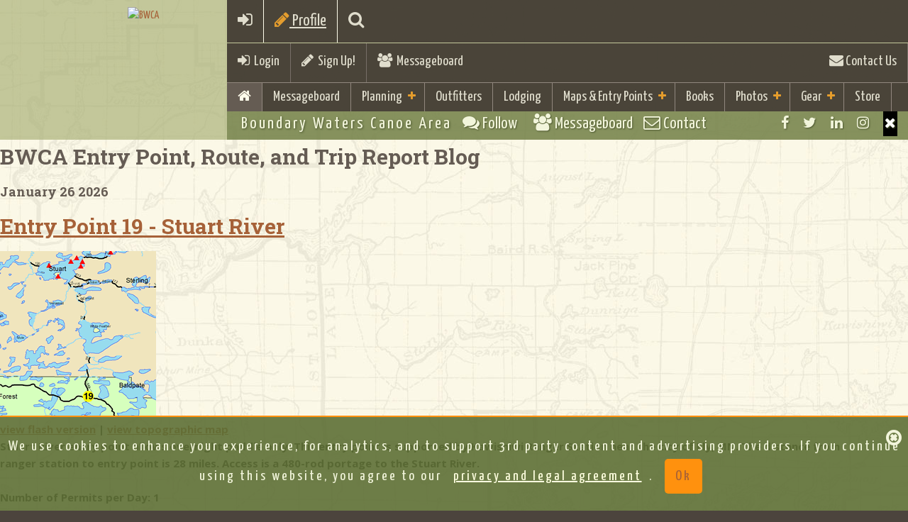

--- FILE ---
content_type: text/html;charset=UTF-8
request_url: https://bwca.com/index.cfm?fuseaction=bwca_routes.trip_report&fid=39&trid=5587
body_size: 101060
content:
<!DOCTYPE html>
<html class="no-js" lang="en">
<head>
    
<meta charset="UTF-8">
<meta http-equiv="X-UA-Compatible" content="IE=edge,chrome=1">
<meta name="google-site-verification" content="g9KEYsEZEvHDFMl5iER_sMUG71cBT0DM932ko47CxTk" />
<meta name="description" content="BWCA.com is a great resource to aid in your planning and enjoyment of the Boundary Waters Canoe Area Wilderness(BWCA) and Quetico Park.">
<meta name="keywords" content="BWCA, Boundary Waters, Canoe, Area, Quetico">
<meta name="viewport" content="width=device-width, initial-scale=1.0">
    
<meta property="fb:page_id" content="51228905209"/>
<meta name='impact-site-verification' value='651440284'>


<!-- favicon.ico and apple-touch-icon.png in the root -->
<!-- ========= GENERATE CODE AND TOUCH ICONS http://iconifier.net/ =========== -->

    <link REL="SHORTCUT ICON"  HREF="https://bwca.com/favicon.ico">

<link rel="apple-touch-icon" href="apple-touch-icon.png">
<link rel="shortcut icon" href="/favicon.ico" type="image/x-icon" />
<link rel="apple-touch-icon" href="/apple-touch-icon.png" />
<link rel="apple-touch-icon" sizes="57x57" href="/apple-touch-icon-57x57.png" />
<link rel="apple-touch-icon" sizes="72x72" href="/apple-touch-icon-72x72.png" />
<link rel="apple-touch-icon" sizes="76x76" href="/apple-touch-icon-76x76.png" />
<link rel="apple-touch-icon" sizes="114x114" href="/apple-touch-icon-114x114.png" />
<link rel="apple-touch-icon" sizes="120x120" href="/apple-touch-icon-120x120.png" />
<link rel="apple-touch-icon" sizes="144x144" href="/apple-touch-icon-144x144.png" />
<link rel="apple-touch-icon" sizes="152x152" href="/apple-touch-icon-152x152.png" />

<!-- Bootstrap Core CSS Theme from bootswatch.com -->
<link href="bootstrap/css/bootstrap.min.css" rel="stylesheet">

<!-- Wrapper and Supporting Styles -->
<link href="css/base.css?v1=4" rel="stylesheet" type="text/css">
<!--  color css and other special extra -->
<link href="css/colors.css" rel="stylesheet" type="text/css">

<link href="css/bwcustom.css?v15=22" rel="stylesheet" type="text/css">

<!-- Custom Default CSS -->

<!-- All CSS Plugins Merge-->
<link href="css/plugins.css" rel="stylesheet">

<!-- Custom Fonts/Icons -->

<link href="https://netdna.bootstrapcdn.com/font-awesome/4.7.0/css/font-awesome.min.css" rel="stylesheet">

<!-- Google Fonts -->
<link href='https://fonts.googleapis.com/css?family=Open+Sans:300,400,700,800' rel='stylesheet' type='text/css'>

<link href='https://fonts.googleapis.com/css?family=Droid+Sans:400,700' rel='stylesheet' type='text/css'>
<link href='https://fonts.googleapis.com/css?family=Yanone+Kaffeesatz:400,700' rel='stylesheet' type='text/css'>
<link href='https://fonts.googleapis.com/css?family=Leckerli+One' rel='stylesheet' type='text/css'>
<link href='https://fonts.googleapis.com/css?family=Roboto+Slab:400,700' rel='stylesheet' type='text/css'>
<link href='https://fonts.googleapis.com/css?family=Fredericka+the+Great' rel='stylesheet' type='text/css'>
<script src="js/vendor/modernizr-2.8.3.min.js"></script>

<!-- HTML5 Shim and Respond.js IE8 support of HTML5 elements and media queries -->
<!-- WARNING: Respond.js doesn't work if you view the page via file:// -->
<!--[if lt IE 9]>
<script src="https://oss.maxcdn.com/html5shiv/3.7.2/html5shiv.min.js"></script>
<script src="https://oss.maxcdn.com/respond/1.4.2/respond.min.js"></script>
<![endif]-->


<script>
    

var trackOutfitterLink = function(eventlabel) {

    gtag('event','click',{"event_category": "outfitterlodge","event_label": eventlabel});

    return true;
}

var trackOutboundLink = function(url, isExternal) {

    if (!isExternal) {
        params.hitCallback = function () {
            document.location = url;
        }
    }
    gtag('event','click',{"event_category": "externaltrack","event_label": url});

    return isExternal;
}

var trackOutboundLinkType = function(url, isExternal,linktype) {

    if (!isExternal) {
        params.hitCallback = function () {
            document.location = url;
        }
    }
    gtag('event','click',{"event_category": linktype,"event_label": url});


    return isExternal;
}

var trackAcceptPolicy = function() {

    
    var cookieName = 'AGREETOTERMS';
    var cookieValue = new Date();
    var expirevalue = new Date();
    expirevalue.setMonth(expirevalue.getMonth() + 48);
    
    document.cookie = cookieName +"=" + cookieValue + ";expires=" + expirevalue
            + ";domain=.bwca.com;path=/";
    

   $('#agree-banner').hide();

    return;
}


</script>




<script async src="https://pagead2.googlesyndication.com/pagead/js/adsbygoogle.js"></script>
<script>
    (adsbygoogle = window.adsbygoogle || []).push({
        google_ad_client: "ca-pub-4913987102039541",
        enable_page_level_ads: true
    });
</script>


<!--Google Analystic -->


<!-- CSS FOR top SLIDER -->









<link type="text/css" rel="stylesheet" href="./plugins/jasny-bootstrap/css/jasny-bootstrap.css">
<link type="text/css" rel="stylesheet" href="./plugins/bootstrap-select/css/bootstrap-select.min.css">
<link  type="text/css" rel="stylesheet" href="./plugins/bootstrap-tagsinput/bootstrap-tagsinput.css">

    




<link rel="stylesheet" type="text/css" href="css/gdpr-banner-consent.css?v=1" rel="stylesheet">

<style>
    #map {height: 600px;}
    @media only screen and (min-device-width : 320px)  and (max-device-width : 568px){
        #map {height: 250px;}
    }
</style>
<!-- end map -->



<!-- jQuery Core JS -->

<script src="https://ajax.googleapis.com/ajax/libs/jquery/1.11.2/jquery.min.js"></script>
<script>window.jQuery || document.write('<script src="js/vendor/jquery-1.11.2.min.js"><\/script>')</script>
<!-- Bootstrap Core JS -->
<script src="bootstrap/js/bootstrap.min.js" type="text/javascript"></script>
<!--Easing for scrolling to top-->
<script src="js/vendor/jquery.easing.1.3.min.js"></script>

<!-- photo upload -->
<script src="plugins/jasny-bootstrap/js/jasny-bootstrap.min.js"></script>

<script src="plugins/bootstrap-select/js/bootstrap-select.min.js"></script>

<script src="plugins/bootstrap-tagsinput/bootstrap-tagsinput.js"></script>




<script src="js/gdpr-banner-consent.js"></script>
    
<!--Retina Images-->
    
<!--Scroll Plugin-->
    
<!--Waypoint-->
    
<!--WOW plugin for animated css-->
<script src="plugins/wow/wow.min.js"></script>





<script type="text/javascript" src="./js/overhang.min.js"></script>

<script type="text/javascript" src="./plugins/bootstrap-rating-input/bootstrap-rating-input.min.js"></script>



<script type="text/javascript">
    $.fn.extend({
        insertAtCaret: function(myValue){
            var obj;
            if( typeof this[0].name !='undefined' ) obj = this[0];
            else obj = this;

            if ($.browser.msie) {
                obj.focus();
                sel = document.selection.createRange();
                sel.text = myValue;
                obj.focus();
            }
            else if ($.browser.mozilla || $.browser.webkit) {
                var startPos = obj.selectionStart;
                var endPos = obj.selectionEnd;
                var scrollTop = obj.scrollTop;
                obj.value = obj.value.substring(0, startPos)+myValue+obj.value.substring(endPos,obj.value.length);
                obj.focus();
                obj.selectionStart = startPos + myValue.length;
                obj.selectionEnd = startPos + myValue.length;
                obj.scrollTop = scrollTop;
            } else {
                obj.value += myValue;
                obj.focus();
            }
        }
    });

</script>


<script type="text/javascript">(function(i,m,p,a,c,t){c.ire_o=p;c[p]=c[p]||function(){(c[p].a=c[p].a||[]).push(arguments)};t=a.createElement(m);var z=a.getElementsByTagName(m)[0];t.async=1;t.src=i;z.parentNode.insertBefore(t,z)})('https://utt.impactcdn.com/P-A2364431-a073-4881-b4f2-479b43239b391.js','script','impactStat',document,window);impactStat('transformLinks');impactStat('trackImpression');</script>



    <!-- Facebook Pixel Code -->
    <script>
        !function(f,b,e,v,n,t,s){if(f.fbq)return;n=f.fbq=function(){n.callMethod?
                n.callMethod.apply(n,arguments):n.queue.push(arguments)};if(!f._fbq)f._fbq=n;
            n.push=n;n.loaded=!0;n.version='2.0';n.queue=[];t=b.createElement(e);t.async=!0;
            t.src=v;s=b.getElementsByTagName(e)[0];s.parentNode.insertBefore(t,s)}(window,
                document,'script','https://connect.facebook.net/en_US/fbevents.js');
        fbq('init', '196922435626346');
        fbq('track', 'PageView');
    </script>
    <noscript><img height="1" width="1" style="display:none"
                   src="https://www.facebook.com/tr?id=196922435626346&ev=PageView&noscript=1"
    /></noscript>
    <!-- DO NOT MODIFY -->
    <!-- End Facebook Pixel Code -->


<title>Boundary Waters Trip Reports, Blog, BWCA, BWCAW, Quetico Park</title></head>

<body >
    

    

    <!-- Google tag (gtag.js) -->
    <script async src="https://www.googletagmanager.com/gtag/js?id=G-P420WV8PTE"></script>
    <script>
        window.dataLayer = window.dataLayer || [];
        function gtag(){dataLayer.push(arguments);}
        gtag('js', new Date());

        gtag('config', 'G-P420WV8PTE');
    </script>


        <script>
            window.fbAsyncInit = function() {
                FB.init({
                    appId      : '21378617112',
                    xfbml      : true,
                    version    : 'v12.0'
                });
                FB.AppEvents.logPageView();
            };

            (function(d, s, id){
                var js, fjs = d.getElementsByTagName(s)[0];
                if (d.getElementById(id)) {return;}
                js = d.createElement(s); js.id = id;
                js.src = "https://connect.facebook.net/en_US/sdk.js";
                fjs.parentNode.insertBefore(js, fjs);
            }(document, 'script', 'facebook-jssdk'));
        </script>
    
<div id="site-wrapper">

        <!-- ____________ HEADER, LOGO and MENUS _______________  -->

        
<header class="header clearfix">

<!-- ____________ BEGIN NAV BAR WRAPPER _______________  -->
<div class="nav-wrapper">
    <div class="mobile-menu-bar clearfix visible-xs">
        <a href="#" class="toggle-menu"><i class="fa fa-bars"></i></a>
        
        <a href="index.cfm?fuseaction=forum.login&action=userLogin&confId=1" ><i class="fa fa-sign-in"></i></a>
        
        <a href="#" class="toggle-planning"><i class="fa fa-pencil"></i> Profile</a>
    
        <a href="index.cfm?fuseaction=home.searchresults" class="toggle-search"><i class="fa fa-search"></i></a>
    
    </div>

    <!-- this tool-bar is only on tablets and desktop device widths -->
    <div class="tool-bar hidden-xs">
        


            <ul>
            <li class="tb-left"><a href="index.cfm?fuseaction=forum.login&action=userLogin&confId=1" class="toggle-login"><i class="fa fa-sign-in"></i>&nbsp;&nbsp;Login</a> </li>
                <li class="divider tb-left"><!-- divider --></li>
                
                        <li class="tb-left"><a href="index.cfm?fuseaction=forum.newUser&confId=1&action=new"><i class="fa fa-pencil"></i>&nbsp;&nbsp;Sign Up!</a></li>
                
                    <li class="divider tb-left"><!-- divider --></li>
                <li class="tb-left"><a href="index.cfm?fuseaction=forum.conference&confid=1"><i class="fa fa-users"></i>&nbsp; Messageboard</a></li>
                
            <li class="divider tb-right"><!-- divider --></li>
            <li class="tb-right"><a href="index.cfm?fuseaction=home.contact"><i class="fa fa-envelope"></i> Contact Us</a></li>
           
        </ul>
        
    </div>
    <!--/tool-bar -->

    <!-- ____________ SEARCH PANEL _______________  -->

    <div class="search-panel">
        <form role="form">
            <input type="search" placeholder="Enter search term and press enter" class="form-control">
        </form>
    </div>

    <!-- ____________ LOGIN PANEL _______________  -->

    <div class="login-panel">
        <div class="row">

            <!-- col-ms-6 non-bootstrap column for 480px - 767px -->
            <div class="col-sm-6 col-lg-4 col-ms-6">
                <h3 class="title">Social Login</h3>
                <ul class="list-unstyled social-user">
                    <li><a href="https://www.facebook.com/boundarywaters" title="Login with Facebook" class="facebook"><i class="fa fa-facebook"></i><span>Login with Facebook</span></a></li>
                    <li><a href="#" title="Login with Twitter" class="twitter"><i class="fa fa-twitter"></i><span>Login with Twitter</span></a></li>
                </ul>
                <!-- /.social-user -->
                <p><a href="#">Forgot your password?</a> <br>
                    Don't have an account yet? <a href="#">Sign up</a></p>
            </div>
            <!-- /col-sm-6 col-lg-4 col-ms-6-->

            <!-- col-ms-6 non-bootstrap column for 480px - 767px -->
            <div class="col-sm-6 col-lg-4 col-ms-6">
                <h3 class="title">Sign In</h3>
                
            </div>
            <!-- /col-sm-6 col-lg-4 col-ms-6-->

        </div>
        <!-- /.row-->

    </div>
    <!-- /.login-panel-->

    <!-- ____________Planning PANEL _______________  -->

    <div class="planning-panel">
        <div class="row">

            <!-- col-ms-6 non-bootstrap column for 480px - 767px -->
            <div class="col-sm-10 col-xm-12 ">
                <h3 class="title">Boundary Waters Trip Planning Info</h3>
                
                <div class="row">
                    <div class="col-md-3 col-sm-6">
                        <div class="well well-sm animated fadeInUp"> <a href="index.cfm?fuseaction=home.basics"><img src="images/icons/rules.png" class="img-responsive"  alt="Rules"></a>
                            <h4>Basic Rules &amp; Information</h4>
                        </div>
                    </div>
                    <div class="col-md-3 col-sm-6">
                    <div class="well well-sm animated fadeInUp"> <a href="index.cfm?fuseaction=home.boundary_waters_permits"><img src="images/icons/rules.png" class="img-responsive"  alt="BWCA Permits"></a>
                        <h4>BWCA Permit &amp; Information</h4>
                    </div>
                    </div>
                    <div class="col-md-3 col-sm-6">
                        <div class="well well-sm animated fadeInUp"> <a href="index.cfm?fuseaction=gear.your"><img src="images/icons/checklist.png" class="img-responsive"   alt="Checklist"></a>
                            <h4>Checklist &amp; Trip Planning</h4>
                        </div>
                    </div>
                    <div class="col-md-3 col-sm-6">
                        <div class="well well-sm animated fadeInUp"> <a href="index.cfm?fuseaction=outfitting.outfitters"><img src="images/icons/outfitters-rental.png" class="img-responsive"  alt="BWCA Outfitters"> </a>
                            <h4>Gear Rental &amp; Outfitters </h4>
                        </div>
                    </div>
                    <div class="col-md-3 col-sm-6">
                        <div class="well well-sm animated fadeInUp"> <a href="index.cfm?fuseaction=lodging.lodging"><img src="images/icons/resorts-cabins.png" class="img-responsive"  alt="Camping"></a>
                            <h4>Resorts, Cabins &amp; Camping</h4>
                        </div>
                    </div>
                    <div class="col-md-3 col-sm-6">
                    <div class="well well-sm animated fadeInUp"> <a href="index.cfm?fuseaction=winter.boundary_waters"><img src="images/icons/resorts-cabins.png" class="img-responsive"  alt="Winter"></a>
                        <h4>Winter Trips and Lodging</h4>
                    </div>
                    </div>
                </div>
                
                
            </div>
            <!-- /col-sm-6 col-lg-4 col-ms-6-->

        </div>
        <!-- /.row-->

    </div>
    <!-- /.planning-panel-->

    <!-- ____________ PRIMARY MENU _______________  -->

    <!-- 7 main links max with short titles as per most sites in English  if you add more or longer titles the CSS will need to be adjusted per media query -->

    <nav class="nav-bar" id="nav" role="navigation">
        <ul class="primary-nav">
            
            <li class="active"><a href="index.cfm"><i class="fa fa-home"></i> </a></li>
            
                <li class="visible-xs"><a href="index.cfm?fuseaction=forum.conference&confid=1">Messageboard</a></li>
            
            <!-- add class .active on li item when the page is current -->

            <li class="has-children"><a href="#">Planning</a> <!-- add class .has-children on li item if the li has babies -->
                <ul>
                    
                    <li><a href="index.cfm?fuseaction=home.basics">Basic Information &amp; FAQ</a></li>
                    <li><a href="index.cfm?fuseaction=home.boundary_waters_permits">BWCA Permit Information</a></li>
                    <li><a href="index.cfm?fuseaction=gear.your">Trip Planning Information &amp; Checklists</a></li>
                    <li><a href="index.cfm?fuseaction=maps.entrypoints">BWCA Entry Points</a></li>
                    <li><a href="index.cfm?fuseaction=outfitting.outfitters">Gear Rental, Outfitters &amp; Guides</a></li>
                    <li><a href="index.cfm?fuseaction=lodging.lodging">Resorts, Camping, &amp; Cabins</a></li>
                    <li><a href="index.cfm?fuseaction=winter.boundary_waters">Winter Trips and Lodging</a></li>
                    <li><a href="index.cfm?fuseaction=gear.gear_guide">BWCA Travelers Gear Guide</a></li>
                    <li><a href="index.cfm?fuseaction=gear.gear_guide&cattype=2&categoryid=-1">Area Business Guides</a></li>
                    <li><a href="index.cfm?fuseaction=trip.home">Trip Reports</a></li>
                    
                </ul>
            </li>
            <li>
                    <a href="index.cfm?fuseaction=outfitting.outfitters">Outfitters</a>
            
            </li>
            <li>
                    <a href="index.cfm?fuseaction=lodging.lodging">Lodging</a>
            
            </li>

            <li class="has-children"><a href="#">Maps &amp; Entry Points</a>
                <ul>
            
                    <li><a href="index.cfm?fuseaction=maps.home">Maps Home</a></li>
                    <li><a href="index.cfm?fuseaction=maps.entrypoints"><i class="fa fa-map-marker"></i>&nbsp;BWCA Entry Points</a></li>
                    <li><a href="index.cfm?fuseaction=maps.list"><i class="fa fa-map-marker"></i>&nbsp;BWCA Lake Maps</a></li>
                    <li><a href="index.cfm?fuseaction=bwca_routes.boundary_waters_routes">Route Guide</a></li>
                    <li><a href="index.cfm?fuseaction=gear.gear_guide&cattype=0&categoryid=102">Purchase Maps</a></li>
                    <li><a href="index.cfm?fuseaction=maps.mobile-maps">Mobile GPS Apps and Data</a></li>
                    <li><a href="index.cfm?fuseaction=maps.camplookup">BWCA Campsite Lookup</a></li>


            
            </ul>
            </li>
            <li>
            
                    <a href="index.cfm?fuseaction=books.boundary_waters_books">Books</a>
            
            </li>
            
            
            <li class="has-children"><a href="#">Photos</a> <!-- add class .has-children on li item if the li has babies -->
                <ul>
                    <li>
                    
                            <a href="index.cfm?fuseaction=home.photo">Photo Gallery</a>
                    
                    </li>
                    <li>
                            <a href="index.cfm?fuseaction=home.contesthome">Monthly Photo Contests</a>
                    </li>
                    <li>
                            <a href="index.cfm?fuseaction=home.Boundary_Waters_2024_Photo">Year End Photo Contest</a>
                    </li>
                </ul>
            </li>

            <li class="has-children"><a href="index.cfm?fuseaction=gear.gear_guide">Gear</a>
                <ul>
                    <li>
                            <a href="index.cfm?fuseaction=gear.gear_guide">Gear Guide</a>
                </li>
            <li>
                    <a href="index.cfm?fuseaction=gear.view">Group Gear Checklist</a>
            </li>

                <li>
                        <a href="index.cfm?fuseaction=shirts.holiday_guide">Gift Guide</a>
                </li>

                </ul>
            </li>
            <li><a href="index.cfm?fuseaction=shirts.boundary_waters_shirts">Store</a></li>
            
        </ul>
    </nav>
</div>
<!-- /nav-wrapper -->

<!-- ____________ LOGO _______________  -->
<div class="logo-wrapper clearfix">
    <a href="index.cfm" class="clearfix animated fadeInDown"> <img id="logo" src="images/bwca-hex-logo-500.png" alt="BWCA" > </a> <span><!--logo embelishment --></span>
    
</div>
<!-- /logo-wrapper clearfix -->

<!-- ____________ SUB BAR  _______________  -->
<ul class="sub-bar clearfix">
    
    <!-- tagline hides at 767px -->
    <li class="tagline sb-left hidden-xs">Boundary Waters Canoe Area</li>
    <li class="visible-xs sb-left"><a href="index.cfm?fuseaction=forum.conference&confid=1" class="toggle-social"><i class="fa fa-comments fw"></i><span class="hidden-xs"> Follow &nbsp; </span></a></li>
    <li class="visible-xs sb-left"><a href="index.cfm?fuseaction=forum.conference&confid=1"><i class="fa fa-users"></i><span class="hidden-xs"> Messageboard </span></a></li>
    <li class="visible-xs sb-left"><a href="index.cfm?fuseaction=home.contact"><i class="fa fa-envelope-o fw"></i> Contact</a></li>
    <li class="sb-right sb-social-wrapper">
        <ul class="social">
            <li><a href="https://www.facebook.com/boundarywaters" class="fa fa-facebook tooltip-hover" data-placement="bottom" title="Facebook"></a></li>
            <li><a href="https://twitter.com/BoundaryWaters" class="fa fa-twitter tooltip-hover" data-placement="bottom" title="Twitter"></a></li>
            <li><a href="https://www.linkedin.com/groups/1796423" class="fa fa-linkedin tooltip-hover" data-placement="bottom" title="LinkedIn"></a></li>
            <li><a href="https://www.instagram.com/bwcacom/" class="fa fa-instagram tooltip-hover" data-placement="bottom" title="Instagram"></a></li>
            <!--add class last to last visible item -->
            <li class="closeMe"><a href="#" class="fa fa-times visible-xs"></a></li>
            <!--this is visible when screen is small this when small-->
        </ul>
        <!-- .social inside sub-bar -->
    </li>
    
</ul>
<!-- /sub-bar -->

</header>

        <!-- /header, logo, menus -->

    <!-- ____________ BEGIN MAIN PAGE CONENT  _______________  -->

    <div class="page-content clearfix" id="page">

        






<div class="container">
<div class="row">

    <div class="col-md-8">
     

<h2 class="heading">BWCA Entry Point, Route, and Trip Report Blog</h2>


<h4>January 26 2026 </h4>

					
					<h2><a href="">Entry Point 19 - Stuart River</A></h2>

					<DIV class=category></DIV>
					<DIV class="row">
					<div class="col-md-4">
					<A target="_blank" href="https://photos.bwca.com/routeguide/entry19.gif"><IMG  src="https://photos.bwca.com/routeguide/entry19-thumb.gif"></A>
					<br><a href="./routeblog/flash/entry.cfm?epno=19&epname=Stuart%20River" target="_blank">view flash version</a> | <a href="index.cfm?fuseaction=maps.entrydetail&locid=19&ft=e&zoom=14&size=500&ft=e&locname=Stuart%20River" target="_blank">view topographic map</a>
					</div>
                    <div class="col-md-8">
						Stuart River entry point allows overnight paddle only.  This entry point is supported by Kawishiwi Ranger Station near the city of Ely, MN.  The distance from ranger station to entry point is 28 miles. Access is a 480-rod portage to the Stuart River.
<br><br>
Number of Permits per Day: 1
<br>
Elevation: 1237 feet<br>
Latitude: 48.0955<br>
Longitude: -91.9887<br>

		Stuart River - 19
						</DIV>
						<br>
						<DIV id="articleLinks">
						
						<A 
						href="index.cfm?fuseaction=bwca_routes.readmessage&confid=2&forumid=39&threadid=23650">
						discuss entry point (0 comments) </A>
						
						 &nbsp;| &nbsp; <a href="index.cfm?fuseaction=bwca_routes.editmessage&confid=2&forumid=39&action=EditMessage&messageid=23650">
						edit
						</a>
						
				
						</DIV>
                    </div>
				

            <div class="well well-white">

			<H2 class="sketch-text theme-green">Solo Trip: Stuart River to Moose River September 2019</H2>
			<DIV class="cleartext">by jwenck</DIV>
			<DIV class="cleartext">Trip Report</DIV>
			<H4>
			<span class="font-weight-bold">Entry Date:</span>
			<span class="trip_val">September 11, 2019
			</span>
			<br>
			<span class="font-weight-bold">Entry Point:</span>
			<span class="font-weight-bold">Stuart River</span>
			<br><span class="trip_label">Exit Point:</span>
			<span class="trip_val">Moose/Portage River (north) (16)</span>
			<br>
		
						<span class="trip_label">
							Number of Days:
						 </span>
						  <span class="trip_val">
							4
						 </span>
						<br />
							<span class="trip_label">
								Group Size:
							 </span>
							 <span class="trip_val">
								1
							 </span>
		
			</H4>
					
						<div class="trip_row">
						<span class="trip_label">
							<span class="trip_intro_header">
							Trip Introduction:
							</span>
						 </span>
						 <span class="trip_val">
							<div class="trip_introduction">
							My wife and I have completed 8 trips in the BWCA beginning about 7 or 8 years ago.   

Five years ago, I bought a used Bell Magic because I wanted to do a solo trip. I finally made it up this year, but I've got some learning to do.
							</div>
						</span>
						</div>
			
			<DIV class=article>
			
				<br>
				<div class="trip_rpt_hdr">
					
					    <strong>Part 1 of 4</strong>
					 
				</div>
				<br /> 
				<br />
				  
				
				
					<div class="trip_rpt_body">
					My planned Itinerary:    <P>
Day 1: Enter at Stuart River EP 19, paddle to Stuart Lake, camp.    <P>
Day 2: Paddle to east end of Iron Lake, check out Curtain Falls, camp.    <P>
Day 3: Paddle to Rebecca Falls, then through Bottle Lake Portage, camp.    <P>
Day 4: Paddle north to Warrior Hill, check out pictographs north of there, paddle back south to Boulder Bay, camp.    <P>
Day 5: Paddle to Moose River EP 16 via Agnes and Nina Moose, exit BWCA.    <P>
Day 6: An extra day in case I have to lay over due to wind/weather.    <P>
I knew this itinerary was ambitious. If this weren’t achievable, my 2nd option was to skip Warrior Hill and the pictographs on Lac La Croix--just visit Curtain Falls. My 3rd option, and least desired, was to take Dahlgren River from Stuart Lake to Agnes, find camp, then paddle out through Moose River EP16 (shortest route). I arranged to have my car moved from Stuart to Moose prior to entering.    <P>
   <a target="_blank" href="index.cfm?fuseaction=photos.display&img=JWENCK%2D240919%2D143940%2EJPG&name=TripReport"><img src="https://photos.bwca.com/thumbnails/JWENCK-240919-143940.JPG" align="left" ></a>  <P>
					
					</div>
				<div class="spacer">&nbsp;</div>
			<br>
				<div class="trip_rpt_body">
				
				</div>
				<br>
				
				<br>
				<div class="trip_rpt_hdr">
					
					    <strong>Part 2 of 4</strong>
					 
				</div>
				<br /> 
				<br />
				  
				
				
					<div class="trip_rpt_body">
					Primary Equipment:     <P>
Bell Magic canoe; Granite Gear Superior One canoe pack; 30-liter bear barrel w/ Granite Gear harness; Werner Skagit kayak paddle (plastic); 54 in Sawyer wood traditional canoe paddle; Old Town portage yoke with brand new Chosen Valley Canoe “bolt on” portage pads; MSR Hubba Hubba tent, CCS 10x10 tundra tarp; Big Agnes Mystic SL sleeping bag w/ Q-Core inflatable mattress; Sawyer gravity filtration system (7 yrs old); Jetboil burner.    <P>
 <a target="_blank" href="index.cfm?fuseaction=photos.display&img=JWENCK%2D240919%2D142308%2EJPG&name=TripReport"><img src="https://photos.bwca.com/thumbnails/JWENCK-240919-142308.JPG" align="left" ></a> <P>
					
					</div>
				<div class="spacer">&nbsp;</div>
			<br>
				<div class="trip_rpt_body">
				
				</div>
				<br>
				
				<br>
				<div class="trip_rpt_hdr">
					
					    <strong>Part 3 of 4</strong>
					 
				</div>
				<br /> 
				<br />
				  
				
				
					<div class="trip_rpt_body">
					 <a target="_blank" href="index.cfm?fuseaction=photos.display&img=JWENCK%2D240919%2D154752%2EJPG&name=TripReport"><img src="https://photos.bwca.com/thumbnails/JWENCK-240919-154752.JPG" align="left" ></a>   Daily Log:    <P>
Day 1 (Sunday, 9/11): I got a late start, entering Stuart River EP19 at 10:00 am. It was a nice day. I actually enjoyed the long portage in the beginning. I double portaged, but need to learn how to better pack for single portaging. I encountered 4 beaver dams on Stuart River, two that were three to four feet high. I watched an otter play in the current on Stuart River--one of the nice trip highlights.     <P>
<iframe width="560" height="315" src="https://www.youtube.com/embed/sRtDZyMKCHg" frameborder="0" allow="accelerometer; autoplay; encrypted-media; gyroscope; picture-in-picture" allowfullscreen></iframe>  [paragraph break]  <a target="_blank" href="index.cfm?fuseaction=photos.display&img=JWENCK%2D240919%2D153402%2EJPG&name=TripReport"><img src="https://photos.bwca.com/thumbnails/JWENCK-240919-153402.JPG" align="left" ></a>   [paragraph break]  I was initially going to paddle the whole trip with a canoe paddle, but switched to my double-bladed kayak paddle around 3 pm, recognizing I needed to get moving, and as much as I hate to admit it, the kayak paddle is more efficient. I missed my portage into Stuart Lake because I was in a hurry and had to backtrack. I made it to Stuart Lake 45 min before sunset. I camped at the island campsite, only because it was the closest campsite from my portage--it was nice site but had been abused by the previous campers. I quickly pitched my tent, got water to filter, but my Sawyer filtration system didn’t work. I back flushed the filter, but still not working, (I tested it at home before I left, too). I was thirsty so paddled out to the middle of the lake and collected water. I used unfiltered water the rest of the trip, but always went out quite a way from shore to collect water. Dark descended and I grabbed a pack of jerky and ate in my tent--I know bad move, but the mosquitoes were bad and it was dark. I woke up at 2:00 am to the sound of wolves howling. This persisted for 15 to 20 minutes—that experience alone was worth the trip. I heard them again about 5:00 am.  [paragraph break]  Day 2 (Monday, 9/12): I awoke to partly cloudy skies and wind. I took a layover day because I was beat. I thought about moving later, but the winds were 15-20 mph in the afternoon. I set up my tarp, practiced knots and read. That night it rained incessantly. My old MSR Hubba Hubba leaked at three corners. The weather radio was predicting a 50% chance of rain for day 3, and wide spread rain with T-storms for days 4 and 5.  [paragraph break]  Day 3 (Tuesday, 9/13): I made the decision to shorten my trip. I paddled Dahlgren River to Agnes. Hadn’t seen anyone for two days, but Agnes was busy. Though 5 mph winds were predicted, my guess is 10-15 mph winds were experienced. I was glad I was on a river. I really enjoyed the portages from Stuart Lake to Agnes Lake, very scenic.  I found a campsite at the SE corner of the lake. That night, the weather radio predicted an 80% chance of widespread rain with a chance of T-storms starting late Wed afternoon through Friday.   [paragraph break]  <a target="_blank" href="index.cfm?fuseaction=photos.display&img=JWENCK%2D240919%2D154342%2EJPG&name=TripReport"><img src="https://photos.bwca.com/thumbnails/JWENCK-240919-154342.JPG" align="left" ></a>   [paragraph break]  <iframe width="560" height="315" src="https://www.youtube.com/embed/sAIbhidI9Lw" frameborder="0" allow="accelerometer; autoplay; encrypted-media; gyroscope; picture-in-picture" allowfullscreen></iframe>  [paragraph break]  Day 4 (Wednesday, 9/14): I got an early start and made it to EP16 at about 2:30-3:00 pm. Unfortunately, I left my portage yoke at the south end of the 70-rod portage on Nina Moose River, the first portage north of Nina Moose Lake as you head north (I was heading south). I didn’t discover this until I was at the 25-rod portage south of Nina Moose Lake on Moose River. I decided not to go back for it, but was really angry at myself for leaving it behind. But then I saw two other trippers’ hand-written messages pinned to the EP16 kiosk--they had also left some valuable gear in the wilderness—I felt less alone and cut myself some slack.   [paragraph break]   <a target="_blank" href="index.cfm?fuseaction=photos.display&img=JWENCK%2D240919%2D154628%2EJPG&name=TripReport"><img src="https://photos.bwca.com/thumbnails/JWENCK-240919-154628.JPG" align="left" ></a>    <a target="_blank" href="index.cfm?fuseaction=photos.display&img=JWENCK%2D240919%2D155046%2EJPG&name=TripReport"><img src="https://photos.bwca.com/thumbnails/JWENCK-240919-155046.JPG" align="left" ></a>  <P>
					
					</div>
				<div class="spacer">&nbsp;</div>
			<br>
				<div class="trip_rpt_body">
				
				</div>
				<br>
				
				<br>
				<div class="trip_rpt_hdr">
					
					    <strong>Part 4 of 4</strong>
					 
				</div>
				<br /> 
				<br />
				  
				
				
					<div class="trip_rpt_body">
					Hindsight Analysis:  [paragraph break]  1)	I Should’ve entered Stuart River at 8:00 am. I rushed getting to Stuart Lake and didn’t enjoy the day as much as I would’ve had I started earlier.  [paragraph break]  2)	I should’ve had a spare filter/ I did look the day before I left, but my filtration system is old and the newer filters don’t have the same endings for my setup. Why wait till the last day on something as important as filtration system.  [paragraph break]  3)	I should maintain my tents better. I have since learned that it’s not a good idea to store tents in their stuff sacks. Better to put them into a much larger mesh bag, or hang them. I also learned I can treat seams and the floor of my tent with a waterproof application. Cascade Designs recommends GearAid seam sealant and seam grip.  [paragraph break]  4)	The Superior One canoe pack is too big for the Magic. I laid it on its side, but ¼ of the pack was still above the gunwales. Perhaps, the Quetico Pack would fit between and below the gunwales.  [paragraph break]  5)	I felt unstable in 10 to 15 mph winds on crossings in the Magic compared to my tandem Souris River Q17. Of course, I have another paddler in the boat, which makes the Q17 much more stable. While the Magic tracks like a dream, turning on the smaller rivers was challenging. And I think I’d prefer more stability in wind over tracking and speed for a solo in the BWCA. I notice some folks on this forum like the Wenonah Wilderness, and apparently at one time Souris River had a solo Q16 with the seat set back slightly from center eliminating the need to attach and detach a portage yoke. Maybe they weren’t very popular. I weigh 250, short and plump, and I think I’d prefer something more along the lines of the Wilderness.  [paragraph break]  6)	I took way too much stuff. I would love to learn how to pack for single portaging. It's always a learning experience.    <P>
   <a target="_blank" href="index.cfm?fuseaction=photos.display&img=JWENCK%2D240919%2D163947%2EJPG&name=TripReport"><img src="https://photos.bwca.com/thumbnails/JWENCK-240919-163947.JPG" align="left" ></a>  <P>
					
					</div>
				<div class="spacer">&nbsp;</div>
			<br>
				<div class="trip_rpt_body">
				
				</div>
				<br>
				
				
			</DIV>
			
				<DIV class=articleLinks>
						<A 
					href="index.cfm?fuseaction=bwca_routes.readmessage&confid=1&forumid=19&threadid=1174913&ep_forum_id=39&fid=39">
					discuss this trip report (14 comments) </A> - last post on September 29, 2019 
				</DIV>
			
        </div>
		

</div>
    <!-- /col-md-8 -->



    <div class="col-md-4">


				<div id="Acc1" class="accordian" class="panel-group">

				
					<div class="panel panel-default margin-bottom-small">
			         <div class="panel-heading padding-small-bottomtop" >
                         <h4 class="panel-title">
                            <a data-toggle="collapse" data-parent="#accordion" href="#a_1">EP 1 - Trout Lake</a>
                            
                        </h4>
					 </div>
					  
					
					
					<div class="panel-collapse collapse" id="a_1">
                        <div class="panel-body">
						
						
                            <div class="clearfix">
                                <i class="fa fa-chevron-right" aria-hidden="true"></i> <a href="index.cfm?fuseaction=bwca_routes.boundary_waters_routes&fid=30">Trout Lake - 1</a>
						    </div>
                        
                        <div class="clearfix"><h5 class="display-text">Routes</h5> </div>
							
					


                    <div class="clearfix"><h5 class="display-text">Trip Reports</h5></div>
					
                              <div class="clearfix">
                                  <i class="fa fa-chevron-right" aria-hidden="true"></i> <a href="index.cfm?fuseaction=bwca_routes.trip_report&fid=30&trid=2848" title="Secret location by rosesboyfriend24">Secret location</a>
						      </div>
                        
                              <div class="clearfix">
                                  <i class="fa fa-chevron-right" aria-hidden="true"></i> <a href="index.cfm?fuseaction=bwca_routes.trip_report&fid=30&trid=1023" title="BWCA by mkangas">BWCA</a>
						      </div>
                        
                              <div class="clearfix">
                                  <i class="fa fa-chevron-right" aria-hidden="true"></i> <a href="index.cfm?fuseaction=bwca_routes.trip_report&fid=30&trid=1594" title="Yearly Family Mens trip (Pine Lake fishing) by wb4syth">Yearly Family Mens trip (Pine Lake fishing)</a>
						      </div>
                        
                              <div class="clearfix">
                                  <i class="fa fa-chevron-right" aria-hidden="true"></i> <a href="index.cfm?fuseaction=bwca_routes.trip_report&fid=30&trid=4829" title="Detour to Chad by Aldy1">Detour to Chad</a>
						      </div>
                        
                              <div class="clearfix">
                                  <i class="fa fa-chevron-right" aria-hidden="true"></i> <a href="index.cfm?fuseaction=bwca_routes.trip_report&fid=30&trid=4780" title="Pine Lake base camping, Aug. 2016 by deadriver">Pine Lake base camping, Aug. 2016</a>
						      </div>
                        
                              <div class="clearfix">
                                  <i class="fa fa-chevron-right" aria-hidden="true"></i> <a href="index.cfm?fuseaction=bwca_routes.trip_report&fid=30&trid=7036" title="Last Trip by ArchiePelago">Last Trip</a>
						      </div>
                        
                              <div class="clearfix">
                                  <i class="fa fa-chevron-right" aria-hidden="true"></i> <a href="index.cfm?fuseaction=bwca_routes.trip_report&fid=30&trid=7037" title="Last Trip by ArchiePelago">Last Trip</a>
						      </div>
                        
                              <div class="clearfix">
                                  <i class="fa fa-chevron-right" aria-hidden="true"></i> <a href="index.cfm?fuseaction=bwca_routes.trip_report&fid=30&trid=5329" title="Base camping w/ broken ankle by straighthairedcurly">Base camping w/ broken ankle</a>
						      </div>
                        
                              <div class="clearfix">
                                  <i class="fa fa-chevron-right" aria-hidden="true"></i> <a href="index.cfm?fuseaction=bwca_routes.trip_report&fid=30&trid=5820" title="BWCAW unmasked by Woodweller">BWCAW unmasked</a>
						      </div>
                        
                              <div class="clearfix">
                                  <i class="fa fa-chevron-right" aria-hidden="true"></i> <a href="index.cfm?fuseaction=bwca_routes.trip_report&fid=30&trid=7486" title="I guided my dad in the SW Pocket by wyattBWCA">I guided my dad in the SW Pocket</a>
						      </div>
                        
                              <div class="clearfix">
                                  <i class="fa fa-chevron-right" aria-hidden="true"></i> <a href="index.cfm?fuseaction=bwca_routes.trip_report&fid=30&trid=7590" title="Walleye fishing with friends by JohnnieA">Walleye fishing with friends</a>
						      </div>
                        
                              <div class="clearfix">
                                  <i class="fa fa-chevron-right" aria-hidden="true"></i> <a href="index.cfm?fuseaction=bwca_routes.trip_report&fid=30&trid=7778" title="Trout Lake Base Camping by Nscuds">Trout Lake Base Camping</a>
						      </div>
                        
                            </div>
					</div>
					</div>
					
					<div class="panel panel-default margin-bottom-small">
			         <div class="panel-heading padding-small-bottomtop" >
                         <h4 class="panel-title">
                            <a data-toggle="collapse" data-parent="#accordion" href="#a_4">EP 4 - Crab Lake & Cummings Lake</a>
                            
                        </h4>
					 </div>
					  
					
					
					<div class="panel-collapse collapse" id="a_4">
                        <div class="panel-body">
						
						
                            <div class="clearfix">
                                <i class="fa fa-chevron-right" aria-hidden="true"></i> <a href="index.cfm?fuseaction=bwca_routes.boundary_waters_routes&fid=31">Crab Lake & Cummings Lake - 4</a>
						    </div>
                        
                        <div class="clearfix"><h5 class="display-text">Routes</h5> </div>
							
					


                    <div class="clearfix"><h5 class="display-text">Trip Reports</h5></div>
					
                              <div class="clearfix">
                                  <i class="fa fa-chevron-right" aria-hidden="true"></i> <a href="index.cfm?fuseaction=bwca_routes.trip_report&fid=31&trid=3560" title="Boulder Lake and Wild Animals by 1BigPaddle">Boulder Lake and Wild Animals</a>
						      </div>
                        
                              <div class="clearfix">
                                  <i class="fa fa-chevron-right" aria-hidden="true"></i> <a href="index.cfm?fuseaction=bwca_routes.trip_report&fid=31&trid=4969" title="1 by cmarie">1</a>
						      </div>
                        
                              <div class="clearfix">
                                  <i class="fa fa-chevron-right" aria-hidden="true"></i> <a href="index.cfm?fuseaction=bwca_routes.trip_report&fid=31&trid=386" title="Two for Crab Lake by VoyageurNorth">Two for Crab Lake</a>
						      </div>
                        
                              <div class="clearfix">
                                  <i class="fa fa-chevron-right" aria-hidden="true"></i> <a href="index.cfm?fuseaction=bwca_routes.trip_report&fid=31&trid=490" title="Crab Lake by landoftheskytintedwater">Crab Lake</a>
						      </div>
                        
                              <div class="clearfix">
                                  <i class="fa fa-chevron-right" aria-hidden="true"></i> <a href="index.cfm?fuseaction=bwca_routes.trip_report&fid=31&trid=763" title="Wild Night on Cummings by fishnfreak">Wild Night on Cummings</a>
						      </div>
                        
                              <div class="clearfix">
                                  <i class="fa fa-chevron-right" aria-hidden="true"></i> <a href="index.cfm?fuseaction=bwca_routes.trip_report&fid=31&trid=810" title="There and Back Again by mhclon">There and Back Again</a>
						      </div>
                        
                              <div class="clearfix">
                                  <i class="fa fa-chevron-right" aria-hidden="true"></i> <a href="index.cfm?fuseaction=bwca_routes.trip_report&fid=31&trid=801" title="Cummings Lake Trip Report by hmf4">Cummings Lake Trip Report</a>
						      </div>
                        
                              <div class="clearfix">
                                  <i class="fa fa-chevron-right" aria-hidden="true"></i> <a href="index.cfm?fuseaction=bwca_routes.trip_report&fid=31&trid=1007" title="Crab Lake: A Jewel by Boppa">Crab Lake: A Jewel</a>
						      </div>
                        
                              <div class="clearfix">
                                  <i class="fa fa-chevron-right" aria-hidden="true"></i> <a href="index.cfm?fuseaction=bwca_routes.trip_report&fid=31&trid=1037" title="Phantom Lake Bushwack by Ken">Phantom Lake Bushwack</a>
						      </div>
                        
                              <div class="clearfix">
                                  <i class="fa fa-chevron-right" aria-hidden="true"></i> <a href="index.cfm?fuseaction=bwca_routes.trip_report&fid=31&trid=1105" title="Crab Lake/ Joining The Solo Club by sid41">Crab Lake/ Joining The Solo Club</a>
						      </div>
                        
                              <div class="clearfix">
                                  <i class="fa fa-chevron-right" aria-hidden="true"></i> <a href="index.cfm?fuseaction=bwca_routes.trip_report&fid=31&trid=1141" title="A Short Trip on Crab Lake by Krusty555">A Short Trip on Crab Lake</a>
						      </div>
                        
                              <div class="clearfix">
                                  <i class="fa fa-chevron-right" aria-hidden="true"></i> <a href="index.cfm?fuseaction=bwca_routes.trip_report&fid=31&trid=1396" title="Three Generation trip for U.S.M.C. Captain (Ret.) by Woodbender">Three Generation trip for U.S.M.C. Captain (Ret.)</a>
						      </div>
                        
                              <div class="clearfix">
                                  <i class="fa fa-chevron-right" aria-hidden="true"></i> <a href="index.cfm?fuseaction=bwca_routes.trip_report&fid=31&trid=1424" title="2009 Portage Clearing Trip   Crab Lake Area by PortageKeeper">2009 Portage Clearing Trip   Crab Lake Area</a>
						      </div>
                        
                              <div class="clearfix">
                                  <i class="fa fa-chevron-right" aria-hidden="true"></i> <a href="index.cfm?fuseaction=bwca_routes.trip_report&fid=31&trid=1471" title="Crab Lake w/ a kid  by K2">Crab Lake w/ a kid </a>
						      </div>
                        
                              <div class="clearfix">
                                  <i class="fa fa-chevron-right" aria-hidden="true"></i> <a href="index.cfm?fuseaction=bwca_routes.trip_report&fid=31&trid=1621" title="Boundary Waters Adventures 2009 by smallmouthguide">Boundary Waters Adventures 2009</a>
						      </div>
                        
                              <div class="clearfix">
                                  <i class="fa fa-chevron-right" aria-hidden="true"></i> <a href="index.cfm?fuseaction=bwca_routes.trip_report&fid=31&trid=1921" title="Crab,Cummings,Buck by MOBasser">Crab,Cummings,Buck</a>
						      </div>
                        
                              <div class="clearfix">
                                  <i class="fa fa-chevron-right" aria-hidden="true"></i> <a href="index.cfm?fuseaction=bwca_routes.trip_report&fid=31&trid=2137" title="Crab/Cummings with Rookies by Ho Ho">Crab/Cummings with Rookies</a>
						      </div>
                        
                              <div class="clearfix">
                                  <i class="fa fa-chevron-right" aria-hidden="true"></i> <a href="index.cfm?fuseaction=bwca_routes.trip_report&fid=31&trid=2583" title="Life is good in the BW - 2011 by OffMyRocker">Life is good in the BW - 2011</a>
						      </div>
                        
                              <div class="clearfix">
                                  <i class="fa fa-chevron-right" aria-hidden="true"></i> <a href="index.cfm?fuseaction=bwca_routes.trip_report&fid=31&trid=2631" title="Crab to Glenmore by boojum">Crab to Glenmore</a>
						      </div>
                        
                              <div class="clearfix">
                                  <i class="fa fa-chevron-right" aria-hidden="true"></i> <a href="index.cfm?fuseaction=bwca_routes.trip_report&fid=31&trid=2956" title="EP 4 3 day trip by farmerz05">EP 4 3 day trip</a>
						      </div>
                        
                              <div class="clearfix">
                                  <i class="fa fa-chevron-right" aria-hidden="true"></i> <a href="index.cfm?fuseaction=bwca_routes.trip_report&fid=31&trid=3456" title="Lunetta Lake by runner">Lunetta Lake</a>
						      </div>
                        
                              <div class="clearfix">
                                  <i class="fa fa-chevron-right" aria-hidden="true"></i> <a href="index.cfm?fuseaction=bwca_routes.trip_report&fid=31&trid=3786" title="Test - Kiporby by bojibob">Test - Kiporby</a>
						      </div>
                        
                              <div class="clearfix">
                                  <i class="fa fa-chevron-right" aria-hidden="true"></i> <a href="index.cfm?fuseaction=bwca_routes.trip_report&fid=31&trid=4364" title="Burntside to Cummings by PinkCanoe">Burntside to Cummings</a>
						      </div>
                        
                              <div class="clearfix">
                                  <i class="fa fa-chevron-right" aria-hidden="true"></i> <a href="index.cfm?fuseaction=bwca_routes.trip_report&fid=31&trid=4455" title="Base Camping on Little Shell by KevinL">Base Camping on Little Shell</a>
						      </div>
                        
                              <div class="clearfix">
                                  <i class="fa fa-chevron-right" aria-hidden="true"></i> <a href="index.cfm?fuseaction=bwca_routes.trip_report&fid=31&trid=4463" title="Seeking September solitude by TuscaroraBorealis">Seeking September solitude</a>
						      </div>
                        
                              <div class="clearfix">
                                  <i class="fa fa-chevron-right" aria-hidden="true"></i> <a href="index.cfm?fuseaction=bwca_routes.trip_report&fid=31&trid=5086" title="Recalling 2016 EP 4 by Teenda">Recalling 2016 EP 4</a>
						      </div>
                        
                              <div class="clearfix">
                                  <i class="fa fa-chevron-right" aria-hidden="true"></i> <a href="index.cfm?fuseaction=bwca_routes.trip_report&fid=31&trid=4897" title="Family of three - Basecamp on Crab Lake by MN_Lindsey">Family of three - Basecamp on Crab Lake</a>
						      </div>
                        
                              <div class="clearfix">
                                  <i class="fa fa-chevron-right" aria-hidden="true"></i> <a href="index.cfm?fuseaction=bwca_routes.trip_report&fid=31&trid=4898" title="Family of three - Basecamp on Crab Lake by MN_Lindsey">Family of three - Basecamp on Crab Lake</a>
						      </div>
                        
                              <div class="clearfix">
                                  <i class="fa fa-chevron-right" aria-hidden="true"></i> <a href="index.cfm?fuseaction=bwca_routes.trip_report&fid=31&trid=4972" title="2017 5 days Mudro to Fall by Alisdairmartin">2017 5 days Mudro to Fall</a>
						      </div>
                        
                              <div class="clearfix">
                                  <i class="fa fa-chevron-right" aria-hidden="true"></i> <a href="index.cfm?fuseaction=bwca_routes.trip_report&fid=31&trid=5059" title="3 Nights on Cummings - 2017 by treehorn">3 Nights on Cummings - 2017</a>
						      </div>
                        
                              <div class="clearfix">
                                  <i class="fa fa-chevron-right" aria-hidden="true"></i> <a href="index.cfm?fuseaction=bwca_routes.trip_report&fid=31&trid=5289" title="Cummings, Buck, Lunetta loop  by djwillco">Cummings, Buck, Lunetta loop </a>
						      </div>
                        
                              <div class="clearfix">
                                  <i class="fa fa-chevron-right" aria-hidden="true"></i> <a href="index.cfm?fuseaction=bwca_routes.trip_report&fid=31&trid=5413" title="Timber Frear Loop outside of the BWCA by LindenTree">Timber Frear Loop outside of the BWCA</a>
						      </div>
                        
                              <div class="clearfix">
                                  <i class="fa fa-chevron-right" aria-hidden="true"></i> <a href="index.cfm?fuseaction=bwca_routes.trip_report&fid=31&trid=5920" title="Crab Lake 2 Guys and 2 Dogs by TomT">Crab Lake 2 Guys and 2 Dogs</a>
						      </div>
                        
                              <div class="clearfix">
                                  <i class="fa fa-chevron-right" aria-hidden="true"></i> <a href="index.cfm?fuseaction=bwca_routes.trip_report&fid=31&trid=7005" title="Solo trek of BRT Crab lake to Clearwater lodge by Renol">Solo trek of BRT Crab lake to Clearwater lodge</a>
						      </div>
                        
                              <div class="clearfix">
                                  <i class="fa fa-chevron-right" aria-hidden="true"></i> <a href="index.cfm?fuseaction=bwca_routes.trip_report&fid=31&trid=7083" title="Cummings Lake after reopening by tsprings">Cummings Lake after reopening</a>
						      </div>
                        
                              <div class="clearfix">
                                  <i class="fa fa-chevron-right" aria-hidden="true"></i> <a href="index.cfm?fuseaction=bwca_routes.trip_report&fid=31&trid=7534" title="Kawishiwi lodge  by Coreyleapley">Kawishiwi lodge </a>
						      </div>
                        
                              <div class="clearfix">
                                  <i class="fa fa-chevron-right" aria-hidden="true"></i> <a href="index.cfm?fuseaction=bwca_routes.trip_report&fid=31&trid=7482" title="Larch Creek by emammen">Larch Creek</a>
						      </div>
                        
                              <div class="clearfix">
                                  <i class="fa fa-chevron-right" aria-hidden="true"></i> <a href="index.cfm?fuseaction=bwca_routes.trip_report&fid=31&trid=7670" title="Crab Lake - First Solo by Cricket67">Crab Lake - First Solo</a>
						      </div>
                        
                              <div class="clearfix">
                                  <i class="fa fa-chevron-right" aria-hidden="true"></i> <a href="index.cfm?fuseaction=bwca_routes.trip_report&fid=31&trid=7783" title="Solo Trip Crab, Clark, Meat, Sprite, Phantom, Boulder, Battle, Hassel, Saca by Shug">Solo Trip Crab, Clark, Meat, Sprite, Phantom, Boulder, Battle, Hassel, Saca</a>
						      </div>
                        
                            </div>
					</div>
					</div>
					
					<div class="panel panel-default margin-bottom-small">
			         <div class="panel-heading padding-small-bottomtop" >
                         <h4 class="panel-title">
                            <a data-toggle="collapse" data-parent="#accordion" href="#a_6">EP 6 - Slim Lake</a>
                            
                        </h4>
					 </div>
					  
					
					
					<div class="panel-collapse collapse" id="a_6">
                        <div class="panel-body">
						
						
                            <div class="clearfix">
                                <i class="fa fa-chevron-right" aria-hidden="true"></i> <a href="index.cfm?fuseaction=bwca_routes.boundary_waters_routes&fid=32">Slim Lake - 6</a>
						    </div>
                        
                        <div class="clearfix"><h5 class="display-text">Routes</h5> </div>
							
					


                    <div class="clearfix"><h5 class="display-text">Trip Reports</h5></div>
					
                              <div class="clearfix">
                                  <i class="fa fa-chevron-right" aria-hidden="true"></i> <a href="index.cfm?fuseaction=bwca_routes.trip_report&fid=32&trid=2501" title="Meeting Up on Slim by shoreviewswede">Meeting Up on Slim</a>
						      </div>
                        
                              <div class="clearfix">
                                  <i class="fa fa-chevron-right" aria-hidden="true"></i> <a href="index.cfm?fuseaction=bwca_routes.trip_report&fid=32&trid=2612" title="Qik-n-Ez First Solo by AndySG">Qik-n-Ez First Solo</a>
						      </div>
                        
                              <div class="clearfix">
                                  <i class="fa fa-chevron-right" aria-hidden="true"></i> <a href="index.cfm?fuseaction=bwca_routes.trip_report&fid=32&trid=2860" title="Boy on Slim by BWPaddler">Boy on Slim</a>
						      </div>
                        
                              <div class="clearfix">
                                  <i class="fa fa-chevron-right" aria-hidden="true"></i> <a href="index.cfm?fuseaction=bwca_routes.trip_report&fid=32&trid=2801" title="Girls on Slim by BWPaddler">Girls on Slim</a>
						      </div>
                        
                              <div class="clearfix">
                                  <i class="fa fa-chevron-right" aria-hidden="true"></i> <a href="index.cfm?fuseaction=bwca_routes.trip_report&fid=32&trid=3596" title="4 day slim lake trip by Jeremy7711">4 day slim lake trip</a>
						      </div>
                        
                              <div class="clearfix">
                                  <i class="fa fa-chevron-right" aria-hidden="true"></i> <a href="index.cfm?fuseaction=bwca_routes.trip_report&fid=32&trid=5589" title="Not the Puniest but still short by Selfsuffi">Not the Puniest but still short</a>
						      </div>
                        
                              <div class="clearfix">
                                  <i class="fa fa-chevron-right" aria-hidden="true"></i> <a href="index.cfm?fuseaction=bwca_routes.trip_report&fid=32&trid=5800" title="Slim Lake by ArsGratiaArtis">Slim Lake</a>
						      </div>
                        
                              <div class="clearfix">
                                  <i class="fa fa-chevron-right" aria-hidden="true"></i> <a href="index.cfm?fuseaction=bwca_routes.trip_report&fid=32&trid=7024" title="Going It Alone by 2NDpaddlers">Going It Alone</a>
						      </div>
                        
                              <div class="clearfix">
                                  <i class="fa fa-chevron-right" aria-hidden="true"></i> <a href="index.cfm?fuseaction=bwca_routes.trip_report&fid=32&trid=7087" title="Slim Lake by birdonbats">Slim Lake</a>
						      </div>
                        
                              <div class="clearfix">
                                  <i class="fa fa-chevron-right" aria-hidden="true"></i> <a href="index.cfm?fuseaction=bwca_routes.trip_report&fid=32&trid=7497" title="Slim Lake by Bearpath9">Slim Lake</a>
						      </div>
                        
                              <div class="clearfix">
                                  <i class="fa fa-chevron-right" aria-hidden="true"></i> <a href="index.cfm?fuseaction=bwca_routes.trip_report&fid=32&trid=7637" title="Might be my Last Rodeo by Bearpath9">Might be my Last Rodeo</a>
						      </div>
                        
                            </div>
					</div>
					</div>
					
					<div class="panel panel-default margin-bottom-small">
			         <div class="panel-heading padding-small-bottomtop" >
                         <h4 class="panel-title">
                            <a data-toggle="collapse" data-parent="#accordion" href="#a_7">EP 7 - From Big Lake</a>
                            
                        </h4>
					 </div>
					  
					
					
					<div class="panel-collapse collapse" id="a_7">
                        <div class="panel-body">
						
						
                            <div class="clearfix">
                                <i class="fa fa-chevron-right" aria-hidden="true"></i> <a href="index.cfm?fuseaction=bwca_routes.boundary_waters_routes&fid=33">From Big Lake - 7</a>
						    </div>
                        
                        <div class="clearfix"><h5 class="display-text">Routes</h5> </div>
							
					


                    <div class="clearfix"><h5 class="display-text">Trip Reports</h5></div>
					
                              <div class="clearfix">
                                  <i class="fa fa-chevron-right" aria-hidden="true"></i> <a href="index.cfm?fuseaction=bwca_routes.trip_report&fid=33&trid=2638" title="Entry points 6, 7, 8, 9  the BWCA by wildtripper">Entry points 6, 7, 8, 9  the BWCA</a>
						      </div>
                        
                              <div class="clearfix">
                                  <i class="fa fa-chevron-right" aria-hidden="true"></i> <a href="index.cfm?fuseaction=bwca_routes.trip_report&fid=33&trid=3488" title="Big Slim by TuscaroraBorealis">Big Slim</a>
						      </div>
                        
                            </div>
					</div>
					</div>
					
					<div class="panel panel-default margin-bottom-small">
			         <div class="panel-heading padding-small-bottomtop" >
                         <h4 class="panel-title">
                            <a data-toggle="collapse" data-parent="#accordion" href="#a_8">EP 8 - Moose River South</a>
                            
                        </h4>
					 </div>
					  
					
					
					<div class="panel-collapse collapse" id="a_8">
                        <div class="panel-body">
						
						
                            <div class="clearfix">
                                <i class="fa fa-chevron-right" aria-hidden="true"></i> <a href="index.cfm?fuseaction=bwca_routes.boundary_waters_routes&fid=34">Moose River South - 8</a>
						    </div>
                        
                        <div class="clearfix"><h5 class="display-text">Routes</h5> </div>
							
					


                    <div class="clearfix"><h5 class="display-text">Trip Reports</h5></div>
					
                              <div class="clearfix">
                                  <i class="fa fa-chevron-right" aria-hidden="true"></i> <a href="index.cfm?fuseaction=bwca_routes.trip_report&fid=34&trid=3677" title="A distant memory of a memorable trip by ECpizza">A distant memory of a memorable trip</a>
						      </div>
                        
                              <div class="clearfix">
                                  <i class="fa fa-chevron-right" aria-hidden="true"></i> <a href="index.cfm?fuseaction=bwca_routes.trip_report&fid=34&trid=2742" title="Big Moose & a little girl ~ A river less paddled by TuscaroraBorealis">Big Moose & a little girl ~ A river less paddled</a>
						      </div>
                        
                              <div class="clearfix">
                                  <i class="fa fa-chevron-right" aria-hidden="true"></i> <a href="index.cfm?fuseaction=bwca_routes.trip_report&fid=34&trid=4606" title="Big Moose Lake by PikeEatPike">Big Moose Lake</a>
						      </div>
                        
                              <div class="clearfix">
                                  <i class="fa fa-chevron-right" aria-hidden="true"></i> <a href="index.cfm?fuseaction=bwca_routes.trip_report&fid=34&trid=5314" title="South Moose River by PhilWhite">South Moose River</a>
						      </div>
                        
                              <div class="clearfix">
                                  <i class="fa fa-chevron-right" aria-hidden="true"></i> <a href="index.cfm?fuseaction=bwca_routes.trip_report&fid=34&trid=7388" title="RW's Solo To Big Moose Lake by DMan5501">RW's Solo To Big Moose Lake</a>
						      </div>
                        
                            </div>
					</div>
					</div>
					
					<div class="panel panel-default margin-bottom-small">
			         <div class="panel-heading padding-small-bottomtop" >
                         <h4 class="panel-title">
                            <a data-toggle="collapse" data-parent="#accordion" href="#a_9">EP 9 - Little Indian Sioux River South</a>
                            
                        </h4>
					 </div>
					  
					
					
					<div class="panel-collapse collapse" id="a_9">
                        <div class="panel-body">
						
						
                            <div class="clearfix">
                                <i class="fa fa-chevron-right" aria-hidden="true"></i> <a href="index.cfm?fuseaction=bwca_routes.boundary_waters_routes&fid=35">Little Indian Sioux River South - 9</a>
						    </div>
                        
                        <div class="clearfix"><h5 class="display-text">Routes</h5> </div>
							
					


                    <div class="clearfix"><h5 class="display-text">Trip Reports</h5></div>
					
                              <div class="clearfix">
                                  <i class="fa fa-chevron-right" aria-hidden="true"></i> <a href="index.cfm?fuseaction=bwca_routes.trip_report&fid=35&trid=1143" title="Southern Reaches of Little Indian Sioux by prettypaddle">Southern Reaches of Little Indian Sioux</a>
						      </div>
                        
                              <div class="clearfix">
                                  <i class="fa fa-chevron-right" aria-hidden="true"></i> <a href="index.cfm?fuseaction=bwca_routes.trip_report&fid=35&trid=1845" title="the short, early april solo by kanoes">the short, early april solo</a>
						      </div>
                        
                              <div class="clearfix">
                                  <i class="fa fa-chevron-right" aria-hidden="true"></i> <a href="index.cfm?fuseaction=bwca_routes.trip_report&fid=35&trid=2270" title="Four Solos - Visions Of Sin Trip by Bannock">Four Solos - Visions Of Sin Trip</a>
						      </div>
                        
                              <div class="clearfix">
                                  <i class="fa fa-chevron-right" aria-hidden="true"></i> <a href="index.cfm?fuseaction=bwca_routes.trip_report&fid=35&trid=4098" title="Sioux Hustler Trail Loop Backpack Trip by Shug">Sioux Hustler Trail Loop Backpack Trip</a>
						      </div>
                        
                              <div class="clearfix">
                                  <i class="fa fa-chevron-right" aria-hidden="true"></i> <a href="index.cfm?fuseaction=bwca_routes.trip_report&fid=35&trid=4766" title="Sioux-Hustler Trail, Backpacking by SeanThomas">Sioux-Hustler Trail, Backpacking</a>
						      </div>
                        
                            </div>
					</div>
					</div>
					
					<div class="panel panel-default margin-bottom-small">
			         <div class="panel-heading padding-small-bottomtop" >
                         <h4 class="panel-title">
                            <a data-toggle="collapse" data-parent="#accordion" href="#a_12">EP 12 - Little Vermilion Lake</a>
                            
                        </h4>
					 </div>
					  
					
					
					<div class="panel-collapse collapse" id="a_12">
                        <div class="panel-body">
						
						
                            <div class="clearfix">
                                <i class="fa fa-chevron-right" aria-hidden="true"></i> <a href="index.cfm?fuseaction=bwca_routes.boundary_waters_routes&fid=36">Little Vermilion Lake - 12</a>
						    </div>
                        
                        <div class="clearfix"><h5 class="display-text">Routes</h5> </div>
							
					


                    <div class="clearfix"><h5 class="display-text">Trip Reports</h5></div>
					
                              <div class="clearfix">
                                  <i class="fa fa-chevron-right" aria-hidden="true"></i> <a href="index.cfm?fuseaction=bwca_routes.trip_report&fid=36&trid=716" title="Loon Lake by otis">Loon Lake</a>
						      </div>
                        
                              <div class="clearfix">
                                  <i class="fa fa-chevron-right" aria-hidden="true"></i> <a href="index.cfm?fuseaction=bwca_routes.trip_report&fid=36&trid=903" title="First Solo - Crane to Gunflint - September 2007 by gc428">First Solo - Crane to Gunflint - September 2007</a>
						      </div>
                        
                              <div class="clearfix">
                                  <i class="fa fa-chevron-right" aria-hidden="true"></i> <a href="index.cfm?fuseaction=bwca_routes.trip_report&fid=36&trid=1358" title="Heritage Lake/Little Indian Sioux with the grandson by VoyageurNorth">Heritage Lake/Little Indian Sioux with the grandson</a>
						      </div>
                        
                              <div class="clearfix">
                                  <i class="fa fa-chevron-right" aria-hidden="true"></i> <a href="index.cfm?fuseaction=bwca_routes.trip_report&fid=36&trid=1574" title="Lac La Criox by IndyBeaver">Lac La Criox</a>
						      </div>
                        
                              <div class="clearfix">
                                  <i class="fa fa-chevron-right" aria-hidden="true"></i> <a href="index.cfm?fuseaction=bwca_routes.trip_report&fid=36&trid=1636" title="Crane L., Lac La Croix L., Loon L., Loon River, Little Vermilion L. Loop by bierbaum12">Crane L., Lac La Croix L., Loon L., Loon River, Little Vermilion L. Loop</a>
						      </div>
                        
                              <div class="clearfix">
                                  <i class="fa fa-chevron-right" aria-hidden="true"></i> <a href="index.cfm?fuseaction=bwca_routes.trip_report&fid=36&trid=1689" title="Dawson Portage by bierbaum12">Dawson Portage</a>
						      </div>
                        
                              <div class="clearfix">
                                  <i class="fa fa-chevron-right" aria-hidden="true"></i> <a href="index.cfm?fuseaction=bwca_routes.trip_report&fid=36&trid=1710" title="Lake Trout & Solitude - John & Lynn's September 2009 Trip by VoyageurNorth">Lake Trout & Solitude - John & Lynn's September 2009 Trip</a>
						      </div>
                        
                              <div class="clearfix">
                                  <i class="fa fa-chevron-right" aria-hidden="true"></i> <a href="index.cfm?fuseaction=bwca_routes.trip_report&fid=36&trid=2353" title="Canada Chaos by bwcarocks">Canada Chaos</a>
						      </div>
                        
                              <div class="clearfix">
                                  <i class="fa fa-chevron-right" aria-hidden="true"></i> <a href="index.cfm?fuseaction=bwca_routes.trip_report&fid=36&trid=3032" title="11 Day Solo in BW and then 15 day Hunter Island Loop in Q by CanvasAndSteel">11 Day Solo in BW and then 15 day Hunter Island Loop in Q</a>
						      </div>
                        
                              <div class="clearfix">
                                  <i class="fa fa-chevron-right" aria-hidden="true"></i> <a href="index.cfm?fuseaction=bwca_routes.trip_report&fid=36&trid=3220" title="Nor'western waters by TuscaroraBorealis">Nor'western waters</a>
						      </div>
                        
                              <div class="clearfix">
                                  <i class="fa fa-chevron-right" aria-hidden="true"></i> <a href="index.cfm?fuseaction=bwca_routes.trip_report&fid=36&trid=4484" title="International Falls to Lake Superior, Solo by Sjlubner">International Falls to Lake Superior, Solo</a>
						      </div>
                        
                              <div class="clearfix">
                                  <i class="fa fa-chevron-right" aria-hidden="true"></i> <a href="index.cfm?fuseaction=bwca_routes.trip_report&fid=36&trid=5019" title="BeaV’s 2017 Kruger Challenge, Border Route Solo Speed Record by BeaV">BeaV’s 2017 Kruger Challenge, Border Route Solo Speed Record</a>
						      </div>
                        
                              <div class="clearfix">
                                  <i class="fa fa-chevron-right" aria-hidden="true"></i> <a href="index.cfm?fuseaction=bwca_routes.trip_report&fid=36&trid=5044" title="2017 Kruger Challenge - as told by Muddyfeet by muddyfeet">2017 Kruger Challenge - as told by Muddyfeet</a>
						      </div>
                        
                              <div class="clearfix">
                                  <i class="fa fa-chevron-right" aria-hidden="true"></i> <a href="index.cfm?fuseaction=bwca_routes.trip_report&fid=36&trid=5290" title="Kelso and Matt's 2018 Kruger Challenge by Kelso">Kelso and Matt's 2018 Kruger Challenge</a>
						      </div>
                        
                              <div class="clearfix">
                                  <i class="fa fa-chevron-right" aria-hidden="true"></i> <a href="index.cfm?fuseaction=bwca_routes.trip_report&fid=36&trid=5316" title="2018 Team BeaVer Fever Kruger Challenge by BeaV">2018 Team BeaVer Fever Kruger Challenge</a>
						      </div>
                        
                              <div class="clearfix">
                                  <i class="fa fa-chevron-right" aria-hidden="true"></i> <a href="index.cfm?fuseaction=bwca_routes.trip_report&fid=36&trid=5664" title="Iowans introduce the Minnesotan to the BWCA by fairmatt">Iowans introduce the Minnesotan to the BWCA</a>
						      </div>
                        
                              <div class="clearfix">
                                  <i class="fa fa-chevron-right" aria-hidden="true"></i> <a href="index.cfm?fuseaction=bwca_routes.trip_report&fid=36&trid=5810" title="2019 Team BeaVer Fever Kruger Waddell Challenge by BeaV">2019 Team BeaVer Fever Kruger Waddell Challenge</a>
						      </div>
                        
                              <div class="clearfix">
                                  <i class="fa fa-chevron-right" aria-hidden="true"></i> <a href="index.cfm?fuseaction=bwca_routes.trip_report&fid=36&trid=5897" title="Memorial Day Weekend Kayak Trip by Gman42">Memorial Day Weekend Kayak Trip</a>
						      </div>
                        
                              <div class="clearfix">
                                  <i class="fa fa-chevron-right" aria-hidden="true"></i> <a href="index.cfm?fuseaction=bwca_routes.trip_report&fid=36&trid=5834" title="Snow Bay Tow, LLC, exit Little Indian Sioux River.  by ajfairchild">Snow Bay Tow, LLC, exit Little Indian Sioux River. </a>
						      </div>
                        
                              <div class="clearfix">
                                  <i class="fa fa-chevron-right" aria-hidden="true"></i> <a href="index.cfm?fuseaction=bwca_routes.trip_report&fid=36&trid=5882" title="2020 Voyageurs Challenge by LaughingWarrior">2020 Voyageurs Challenge</a>
						      </div>
                        
                              <div class="clearfix">
                                  <i class="fa fa-chevron-right" aria-hidden="true"></i> <a href="index.cfm?fuseaction=bwca_routes.trip_report&fid=36&trid=5878" title="Border route on Stand up boards 7 days  by Conchistador">Border route on Stand up boards 7 days </a>
						      </div>
                        
                              <div class="clearfix">
                                  <i class="fa fa-chevron-right" aria-hidden="true"></i> <a href="index.cfm?fuseaction=bwca_routes.trip_report&fid=36&trid=5993" title="Kettle Falls by whyzata">Kettle Falls</a>
						      </div>
                        
                              <div class="clearfix">
                                  <i class="fa fa-chevron-right" aria-hidden="true"></i> <a href="index.cfm?fuseaction=bwca_routes.trip_report&fid=36&trid=7251" title="We Eat Miles for Breakfast, a Kruger Challenge Story by scotttimm">We Eat Miles for Breakfast, a Kruger Challenge Story</a>
						      </div>
                        
                              <div class="clearfix">
                                  <i class="fa fa-chevron-right" aria-hidden="true"></i> <a href="index.cfm?fuseaction=bwca_routes.trip_report&fid=36&trid=7382" title="BeaV's 2022 Solo Border Route Challenge by BeaV">BeaV's 2022 Solo Border Route Challenge</a>
						      </div>
                        
                              <div class="clearfix">
                                  <i class="fa fa-chevron-right" aria-hidden="true"></i> <a href="index.cfm?fuseaction=bwca_routes.trip_report&fid=36&trid=7318" title="Stand Up Paddleboard Speed Record - Krueger Waddell Challenge by mcward1989">Stand Up Paddleboard Speed Record - Krueger Waddell Challenge</a>
						      </div>
                        
                              <div class="clearfix">
                                  <i class="fa fa-chevron-right" aria-hidden="true"></i> <a href="index.cfm?fuseaction=bwca_routes.trip_report&fid=36&trid=7306" title="Full BWCA Border Route - Crane Lake to Grand Portage by kdewahl">Full BWCA Border Route - Crane Lake to Grand Portage</a>
						      </div>
                        
                              <div class="clearfix">
                                  <i class="fa fa-chevron-right" aria-hidden="true"></i> <a href="index.cfm?fuseaction=bwca_routes.trip_report&fid=36&trid=7500" title="Our Voyageur Challenge - The Pace Canoe by TreeBear">Our Voyageur Challenge - The Pace Canoe</a>
						      </div>
                        
                              <div class="clearfix">
                                  <i class="fa fa-chevron-right" aria-hidden="true"></i> <a href="index.cfm?fuseaction=bwca_routes.trip_report&fid=36&trid=7605" title="4  Trying to Fish by tigag">4  Trying to Fish</a>
						      </div>
                        
                              <div class="clearfix">
                                  <i class="fa fa-chevron-right" aria-hidden="true"></i> <a href="index.cfm?fuseaction=bwca_routes.trip_report&fid=36&trid=7689" title="Solo Border Challenge 2024 by CatchMe">Solo Border Challenge 2024</a>
						      </div>
                        
                              <div class="clearfix">
                                  <i class="fa fa-chevron-right" aria-hidden="true"></i> <a href="index.cfm?fuseaction=bwca_routes.trip_report&fid=36&trid=7705" title="A week in paradise- crooked/iron lakes by stok0099">A week in paradise- crooked/iron lakes</a>
						      </div>
                        
                              <div class="clearfix">
                                  <i class="fa fa-chevron-right" aria-hidden="true"></i> <a href="index.cfm?fuseaction=bwca_routes.trip_report&fid=36&trid=7687" title="Haunted lake by Kanajoe1">Haunted lake</a>
						      </div>
                        
                              <div class="clearfix">
                                  <i class="fa fa-chevron-right" aria-hidden="true"></i> <a href="index.cfm?fuseaction=bwca_routes.trip_report&fid=36&trid=7859" title="Iron sharpening Iron and the truth about walleye cheeks by TuscaroraBorealis">Iron sharpening Iron and the truth about walleye cheeks</a>
						      </div>
                        
                            </div>
					</div>
					</div>
					
					<div class="panel panel-default margin-bottom-small">
			         <div class="panel-heading padding-small-bottomtop" >
                         <h4 class="panel-title">
                            <a data-toggle="collapse" data-parent="#accordion" href="#a_14">EP 14 - Little Indian Sioux River North</a>
                            
                        </h4>
					 </div>
					  
					
					
					<div class="panel-collapse collapse" id="a_14">
                        <div class="panel-body">
						
						
                            <div class="clearfix">
                                <i class="fa fa-chevron-right" aria-hidden="true"></i> <a href="index.cfm?fuseaction=bwca_routes.boundary_waters_routes&fid=37">Little Indian Sioux River North - 14</a>
						    </div>
                        
						<h5 class="display-text">Routes</h5>
						
                            <div class="clearfix">
                                <i class="fa fa-chevron-right" aria-hidden="true"></i> <a href="index.cfm?fuseaction=bwca_routes.boundary_waters_routes&fid=37">treehorn - Lazy, Fishless, Awesome 3-Nighter: Lynx & Shell</a>
						    </div>
                        


                    <div class="clearfix"><h5 class="display-text">Trip Reports</h5></div>
					
                              <div class="clearfix">
                                  <i class="fa fa-chevron-right" aria-hidden="true"></i> <a href="index.cfm?fuseaction=bwca_routes.trip_report&fid=37&trid=228" title="LIS July 2004 by Beemer01">LIS July 2004</a>
						      </div>
                        
                              <div class="clearfix">
                                  <i class="fa fa-chevron-right" aria-hidden="true"></i> <a href="index.cfm?fuseaction=bwca_routes.trip_report&fid=37&trid=432" title="There are no bad days in the BWCA by canoerone">There are no bad days in the BWCA</a>
						      </div>
                        
                              <div class="clearfix">
                                  <i class="fa fa-chevron-right" aria-hidden="true"></i> <a href="index.cfm?fuseaction=bwca_routes.trip_report&fid=37&trid=328" title="Loop Around the Horn, EP14 to EP 16 by canoerone">Loop Around the Horn, EP14 to EP 16</a>
						      </div>
                        
                              <div class="clearfix">
                                  <i class="fa fa-chevron-right" aria-hidden="true"></i> <a href="index.cfm?fuseaction=bwca_routes.trip_report&fid=37&trid=519" title="Bite of the Pike by bigpaddle">Bite of the Pike</a>
						      </div>
                        
                              <div class="clearfix">
                                  <i class="fa fa-chevron-right" aria-hidden="true"></i> <a href="index.cfm?fuseaction=bwca_routes.trip_report&fid=37&trid=531" title="Destination Finger Lake by WoodPaddle">Destination Finger Lake</a>
						      </div>
                        
                              <div class="clearfix">
                                  <i class="fa fa-chevron-right" aria-hidden="true"></i> <a href="index.cfm?fuseaction=bwca_routes.trip_report&fid=37&trid=3006" title="First Trip-Been back since... by winner">First Trip-Been back since...</a>
						      </div>
                        
                              <div class="clearfix">
                                  <i class="fa fa-chevron-right" aria-hidden="true"></i> <a href="index.cfm?fuseaction=bwca_routes.trip_report&fid=37&trid=584" title="Little Indian Sioux River north by Bannock">Little Indian Sioux River north</a>
						      </div>
                        
                              <div class="clearfix">
                                  <i class="fa fa-chevron-right" aria-hidden="true"></i> <a href="index.cfm?fuseaction=bwca_routes.trip_report&fid=37&trid=798" title="LIS North to Moose River by eagle93">LIS North to Moose River</a>
						      </div>
                        
                              <div class="clearfix">
                                  <i class="fa fa-chevron-right" aria-hidden="true"></i> <a href="index.cfm?fuseaction=bwca_routes.trip_report&fid=37&trid=895" title="Little Indian Sioux- North 2007--  Hot and Uphill! by sterngirl">Little Indian Sioux- North 2007--  Hot and Uphill!</a>
						      </div>
                        
                              <div class="clearfix">
                                  <i class="fa fa-chevron-right" aria-hidden="true"></i> <a href="index.cfm?fuseaction=bwca_routes.trip_report&fid=37&trid=830" title="LIS north to Little Loon, Gun, Gebe, Oyster and Shell by Canoe Dude">LIS north to Little Loon, Gun, Gebe, Oyster and Shell</a>
						      </div>
                        
                              <div class="clearfix">
                                  <i class="fa fa-chevron-right" aria-hidden="true"></i> <a href="index.cfm?fuseaction=bwca_routes.trip_report&fid=37&trid=1009" title="little indian souix to nina moose by ekffazr">little indian souix to nina moose</a>
						      </div>
                        
                              <div class="clearfix">
                                  <i class="fa fa-chevron-right" aria-hidden="true"></i> <a href="index.cfm?fuseaction=bwca_routes.trip_report&fid=37&trid=1762" title="Shell Lake Base Camp  by danhawk">Shell Lake Base Camp </a>
						      </div>
                        
                              <div class="clearfix">
                                  <i class="fa fa-chevron-right" aria-hidden="true"></i> <a href="index.cfm?fuseaction=bwca_routes.trip_report&fid=37&trid=1303" title="Little Indian Sioux Loop Through The Beartracks by HighPlainsDrifter">Little Indian Sioux Loop Through The Beartracks</a>
						      </div>
                        
                              <div class="clearfix">
                                  <i class="fa fa-chevron-right" aria-hidden="true"></i> <a href="index.cfm?fuseaction=bwca_routes.trip_report&fid=37&trid=1155" title="A Much Needed Trip by Arkansas Man">A Much Needed Trip</a>
						      </div>
                        
                              <div class="clearfix">
                                  <i class="fa fa-chevron-right" aria-hidden="true"></i> <a href="index.cfm?fuseaction=bwca_routes.trip_report&fid=37&trid=1164" title="Four years to Nahimana (Photo link added on 8/7/08) by PortageKeeper">Four years to Nahimana (Photo link added on 8/7/08)</a>
						      </div>
                        
                              <div class="clearfix">
                                  <i class="fa fa-chevron-right" aria-hidden="true"></i> <a href="index.cfm?fuseaction=bwca_routes.trip_report&fid=37&trid=1357" title="Four Solos 2008 by Bannock">Four Solos 2008</a>
						      </div>
                        
                              <div class="clearfix">
                                  <i class="fa fa-chevron-right" aria-hidden="true"></i> <a href="index.cfm?fuseaction=bwca_routes.trip_report&fid=37&trid=1485" title=" Pauness Lakes to  Heritage, Lynx, to Shell,  loop  by woodpecker"> Pauness Lakes to  Heritage, Lynx, to Shell,  loop </a>
						      </div>
                        
                              <div class="clearfix">
                                  <i class="fa fa-chevron-right" aria-hidden="true"></i> <a href="index.cfm?fuseaction=bwca_routes.trip_report&fid=37&trid=1815" title="Too many motorboats by oceansdad">Too many motorboats</a>
						      </div>
                        
                              <div class="clearfix">
                                  <i class="fa fa-chevron-right" aria-hidden="true"></i> <a href="index.cfm?fuseaction=bwca_routes.trip_report&fid=37&trid=1848" title="Shell Lake Basecamp by ron1">Shell Lake Basecamp</a>
						      </div>
                        
                              <div class="clearfix">
                                  <i class="fa fa-chevron-right" aria-hidden="true"></i> <a href="index.cfm?fuseaction=bwca_routes.trip_report&fid=37&trid=1490" title="LIS / Shell lake  by kriskjg">LIS / Shell lake </a>
						      </div>
                        
                              <div class="clearfix">
                                  <i class="fa fa-chevron-right" aria-hidden="true"></i> <a href="index.cfm?fuseaction=bwca_routes.trip_report&fid=37&trid=1808" title="June-July 2009  by drnatus">June-July 2009 </a>
						      </div>
                        
                              <div class="clearfix">
                                  <i class="fa fa-chevron-right" aria-hidden="true"></i> <a href="index.cfm?fuseaction=bwca_routes.trip_report&fid=37&trid=2258" title="Divas - JB and Canoe Bender doing Pauness by Divainthewild">Divas - JB and Canoe Bender doing Pauness</a>
						      </div>
                        
                              <div class="clearfix">
                                  <i class="fa fa-chevron-right" aria-hidden="true"></i> <a href="index.cfm?fuseaction=bwca_routes.trip_report&fid=37&trid=1567" title="Mom's first trip: LIS North out EP16 by Badgerboy">Mom's first trip: LIS North out EP16</a>
						      </div>
                        
                              <div class="clearfix">
                                  <i class="fa fa-chevron-right" aria-hidden="true"></i> <a href="index.cfm?fuseaction=bwca_routes.trip_report&fid=37&trid=1617" title="The First of Many by Camp Cook">The First of Many</a>
						      </div>
                        
                              <div class="clearfix">
                                  <i class="fa fa-chevron-right" aria-hidden="true"></i> <a href="index.cfm?fuseaction=bwca_routes.trip_report&fid=37&trid=1672" title="5 Rivers Trip or Lac La Croix circumnavigation by linkslvr">5 Rivers Trip or Lac La Croix circumnavigation</a>
						      </div>
                        
                              <div class="clearfix">
                                  <i class="fa fa-chevron-right" aria-hidden="true"></i> <a href="index.cfm?fuseaction=bwca_routes.trip_report&fid=37&trid=1885" title="Little Indian Souix River North by ChicagoJosh">Little Indian Souix River North</a>
						      </div>
                        
                              <div class="clearfix">
                                  <i class="fa fa-chevron-right" aria-hidden="true"></i> <a href="index.cfm?fuseaction=bwca_routes.trip_report&fid=37&trid=1932" title="LIS Solo by Bannock">LIS Solo</a>
						      </div>
                        
                              <div class="clearfix">
                                  <i class="fa fa-chevron-right" aria-hidden="true"></i> <a href="index.cfm?fuseaction=bwca_routes.trip_report&fid=37&trid=1980" title="Lac La Croix - around the horn by Koda">Lac La Croix - around the horn</a>
						      </div>
                        
                              <div class="clearfix">
                                  <i class="fa fa-chevron-right" aria-hidden="true"></i> <a href="index.cfm?fuseaction=bwca_routes.trip_report&fid=37&trid=2038" title="LIS to Steep, Lynx with day trips by pboba">LIS to Steep, Lynx with day trips</a>
						      </div>
                        
                              <div class="clearfix">
                                  <i class="fa fa-chevron-right" aria-hidden="true"></i> <a href="index.cfm?fuseaction=bwca_routes.trip_report&fid=37&trid=2035" title="A week of R & R on Little Loon by Arkansas Man">A week of R & R on Little Loon</a>
						      </div>
                        
                              <div class="clearfix">
                                  <i class="fa fa-chevron-right" aria-hidden="true"></i> <a href="index.cfm?fuseaction=bwca_routes.trip_report&fid=37&trid=2063" title="Yodeler bushwack by jb in the wild">Yodeler bushwack</a>
						      </div>
                        
                              <div class="clearfix">
                                  <i class="fa fa-chevron-right" aria-hidden="true"></i> <a href="index.cfm?fuseaction=bwca_routes.trip_report&fid=37&trid=2163" title="Annual Adventure by Itchy Menace">Annual Adventure</a>
						      </div>
                        
                              <div class="clearfix">
                                  <i class="fa fa-chevron-right" aria-hidden="true"></i> <a href="index.cfm?fuseaction=bwca_routes.trip_report&fid=37&trid=2460" title="Ohio Boys going North - 2010 by willpaddleforsmallies">Ohio Boys going North - 2010</a>
						      </div>
                        
                              <div class="clearfix">
                                  <i class="fa fa-chevron-right" aria-hidden="true"></i> <a href="index.cfm?fuseaction=bwca_routes.trip_report&fid=37&trid=2198" title="Solo LIS River North by tg">Solo LIS River North</a>
						      </div>
                        
                              <div class="clearfix">
                                  <i class="fa fa-chevron-right" aria-hidden="true"></i> <a href="index.cfm?fuseaction=bwca_routes.trip_report&fid=37&trid=2204" title="Is it really solo? by butthead">Is it really solo?</a>
						      </div>
                        
                              <div class="clearfix">
                                  <i class="fa fa-chevron-right" aria-hidden="true"></i> <a href="index.cfm?fuseaction=bwca_routes.trip_report&fid=37&trid=2302" title="Winter Camping, Shell Lake by UncleMoose">Winter Camping, Shell Lake</a>
						      </div>
                        
                              <div class="clearfix">
                                  <i class="fa fa-chevron-right" aria-hidden="true"></i> <a href="index.cfm?fuseaction=bwca_routes.trip_report&fid=37&trid=2426" title="SS Diva Slug Fest by Divainthewild">SS Diva Slug Fest</a>
						      </div>
                        
                              <div class="clearfix">
                                  <i class="fa fa-chevron-right" aria-hidden="true"></i> <a href="index.cfm?fuseaction=bwca_routes.trip_report&fid=37&trid=2521" title="My Wifes First Trip by Grumpy">My Wifes First Trip</a>
						      </div>
                        
                              <div class="clearfix">
                                  <i class="fa fa-chevron-right" aria-hidden="true"></i> <a href="index.cfm?fuseaction=bwca_routes.trip_report&fid=37&trid=2633" title="LIS North, Hustler, Gebe, Lac La Croix, Moose River by geoffwilly1725">LIS North, Hustler, Gebe, Lac La Croix, Moose River</a>
						      </div>
                        
                              <div class="clearfix">
                                  <i class="fa fa-chevron-right" aria-hidden="true"></i> <a href="index.cfm?fuseaction=bwca_routes.trip_report&fid=37&trid=2841" title="The Year of the Beaver by toonces300">The Year of the Beaver</a>
						      </div>
                        
                              <div class="clearfix">
                                  <i class="fa fa-chevron-right" aria-hidden="true"></i> <a href="index.cfm?fuseaction=bwca_routes.trip_report&fid=37&trid=2750" title="sept solo by bwcasolo">sept solo</a>
						      </div>
                        
                              <div class="clearfix">
                                  <i class="fa fa-chevron-right" aria-hidden="true"></i> <a href="index.cfm?fuseaction=bwca_routes.trip_report&fid=37&trid=5388" title="2011 Heritage Lake Basecamp by petzval">2011 Heritage Lake Basecamp</a>
						      </div>
                        
                              <div class="clearfix">
                                  <i class="fa fa-chevron-right" aria-hidden="true"></i> <a href="index.cfm?fuseaction=bwca_routes.trip_report&fid=37&trid=4085" title="a by prizes14">a</a>
						      </div>
                        
                              <div class="clearfix">
                                  <i class="fa fa-chevron-right" aria-hidden="true"></i> <a href="index.cfm?fuseaction=bwca_routes.trip_report&fid=37&trid=2915" title="LIS North Loop, April 2012 by UncleMoose">LIS North Loop, April 2012</a>
						      </div>
                        
                              <div class="clearfix">
                                  <i class="fa fa-chevron-right" aria-hidden="true"></i> <a href="index.cfm?fuseaction=bwca_routes.trip_report&fid=37&trid=2986" title="Little Indian Sioux and Beyond by wrestlencanoe">Little Indian Sioux and Beyond</a>
						      </div>
                        
                              <div class="clearfix">
                                  <i class="fa fa-chevron-right" aria-hidden="true"></i> <a href="index.cfm?fuseaction=bwca_routes.trip_report&fid=37&trid=3262" title="Severe Trip by Thwarted">Severe Trip</a>
						      </div>
                        
                              <div class="clearfix">
                                  <i class="fa fa-chevron-right" aria-hidden="true"></i> <a href="index.cfm?fuseaction=bwca_routes.trip_report&fid=37&trid=3044" title="Snow Bay 2012  by Arkansas Man">Snow Bay 2012 </a>
						      </div>
                        
                              <div class="clearfix">
                                  <i class="fa fa-chevron-right" aria-hidden="true"></i> <a href="index.cfm?fuseaction=bwca_routes.trip_report&fid=37&trid=3047" title="EP 14 exit EP16 by RJB">EP 14 exit EP16</a>
						      </div>
                        
                              <div class="clearfix">
                                  <i class="fa fa-chevron-right" aria-hidden="true"></i> <a href="index.cfm?fuseaction=bwca_routes.trip_report&fid=37&trid=3072" title="2012 LIS North (14) loop to Moose River (16) by starz1994">2012 LIS North (14) loop to Moose River (16)</a>
						      </div>
                        
                              <div class="clearfix">
                                  <i class="fa fa-chevron-right" aria-hidden="true"></i> <a href="index.cfm?fuseaction=bwca_routes.trip_report&fid=37&trid=3378" title="Gusto by pdesigninc">Gusto</a>
						      </div>
                        
                              <div class="clearfix">
                                  <i class="fa fa-chevron-right" aria-hidden="true"></i> <a href="index.cfm?fuseaction=bwca_routes.trip_report&fid=37&trid=3289" title="Little Indian Sioux North Loop Solo  by TomT">Little Indian Sioux North Loop Solo </a>
						      </div>
                        
                              <div class="clearfix">
                                  <i class="fa fa-chevron-right" aria-hidden="true"></i> <a href="index.cfm?fuseaction=bwca_routes.trip_report&fid=37&trid=3224" title="Lots of Animals by Chlorin8ed">Lots of Animals</a>
						      </div>
                        
                              <div class="clearfix">
                                  <i class="fa fa-chevron-right" aria-hidden="true"></i> <a href="index.cfm?fuseaction=bwca_routes.trip_report&fid=37&trid=3444" title="From Tinder Box to Please Pass the Napalm by caribouluvr">From Tinder Box to Please Pass the Napalm</a>
						      </div>
                        
                              <div class="clearfix">
                                  <i class="fa fa-chevron-right" aria-hidden="true"></i> <a href="index.cfm?fuseaction=bwca_routes.trip_report&fid=37&trid=3475" title="Little Indian Sioux Getaway Trip by bapabear">Little Indian Sioux Getaway Trip</a>
						      </div>
                        
                              <div class="clearfix">
                                  <i class="fa fa-chevron-right" aria-hidden="true"></i> <a href="index.cfm?fuseaction=bwca_routes.trip_report&fid=37&trid=3521" title="EP 14 to EP 16 Northern Loop  by IndyElden">EP 14 to EP 16 Northern Loop </a>
						      </div>
                        
                              <div class="clearfix">
                                  <i class="fa fa-chevron-right" aria-hidden="true"></i> <a href="index.cfm?fuseaction=bwca_routes.trip_report&fid=37&trid=3511" title="Loon Lake  by cowde012">Loon Lake </a>
						      </div>
                        
                              <div class="clearfix">
                                  <i class="fa fa-chevron-right" aria-hidden="true"></i> <a href="index.cfm?fuseaction=bwca_routes.trip_report&fid=37&trid=3585" title="Little Indian Sioux Solo Trip by egknuti">Little Indian Sioux Solo Trip</a>
						      </div>
                        
                              <div class="clearfix">
                                  <i class="fa fa-chevron-right" aria-hidden="true"></i> <a href="index.cfm?fuseaction=bwca_routes.trip_report&fid=37&trid=3733" title="LacLaCroix (It's A Really Big Lake) by wrestlencanoe">LacLaCroix (It's A Really Big Lake)</a>
						      </div>
                        
                              <div class="clearfix">
                                  <i class="fa fa-chevron-right" aria-hidden="true"></i> <a href="index.cfm?fuseaction=bwca_routes.trip_report&fid=37&trid=3588" title="My Trip on Everytrail. by Corsair">My Trip on Everytrail.</a>
						      </div>
                        
                              <div class="clearfix">
                                  <i class="fa fa-chevron-right" aria-hidden="true"></i> <a href="index.cfm?fuseaction=bwca_routes.trip_report&fid=37&trid=3613" title=". by onepaddleshort">.</a>
						      </div>
                        
                              <div class="clearfix">
                                  <i class="fa fa-chevron-right" aria-hidden="true"></i> <a href="index.cfm?fuseaction=bwca_routes.trip_report&fid=37&trid=3970" title="15 Day Solo Trip LIS North by egknuti">15 Day Solo Trip LIS North</a>
						      </div>
                        
                              <div class="clearfix">
                                  <i class="fa fa-chevron-right" aria-hidden="true"></i> <a href="index.cfm?fuseaction=bwca_routes.trip_report&fid=37&trid=3998" title="The Storm / Bushwack to Rangeline / A Trip to Warpaint  / Lynx Lake by RJB">The Storm / Bushwack to Rangeline / A Trip to Warpaint  / Lynx Lake</a>
						      </div>
                        
                              <div class="clearfix">
                                  <i class="fa fa-chevron-right" aria-hidden="true"></i> <a href="index.cfm?fuseaction=bwca_routes.trip_report&fid=37&trid=3989" title="Warpaint Lake by RJB">Warpaint Lake</a>
						      </div>
                        
                              <div class="clearfix">
                                  <i class="fa fa-chevron-right" aria-hidden="true"></i> <a href="index.cfm?fuseaction=bwca_routes.trip_report&fid=37&trid=4015" title="Finally, a full week in the BWCA! LIS through Slim/Beartrack/Finger/Oyster/Lynx. by caribouluvr">Finally, a full week in the BWCA! LIS through Slim/Beartrack/Finger/Oyster/Lynx.</a>
						      </div>
                        
                              <div class="clearfix">
                                  <i class="fa fa-chevron-right" aria-hidden="true"></i> <a href="index.cfm?fuseaction=bwca_routes.trip_report&fid=37&trid=4087" title="Little Indian Sioux #14 Sept. 2014 by prizes14">Little Indian Sioux #14 Sept. 2014</a>
						      </div>
                        
                              <div class="clearfix">
                                  <i class="fa fa-chevron-right" aria-hidden="true"></i> <a href="index.cfm?fuseaction=bwca_routes.trip_report&fid=37&trid=4272" title="Shell - Little Shell - Lynx by WalleyeHunter24">Shell - Little Shell - Lynx</a>
						      </div>
                        
                              <div class="clearfix">
                                  <i class="fa fa-chevron-right" aria-hidden="true"></i> <a href="index.cfm?fuseaction=bwca_routes.trip_report&fid=37&trid=4371" title="Little Indian Souix and beyond by GutRooster">Little Indian Souix and beyond</a>
						      </div>
                        
                              <div class="clearfix">
                                  <i class="fa fa-chevron-right" aria-hidden="true"></i> <a href="index.cfm?fuseaction=bwca_routes.trip_report&fid=37&trid=4318" title="Sioux Hustler Area Voyage by Shug">Sioux Hustler Area Voyage</a>
						      </div>
                        
                              <div class="clearfix">
                                  <i class="fa fa-chevron-right" aria-hidden="true"></i> <a href="index.cfm?fuseaction=bwca_routes.trip_report&fid=37&trid=4534" title="Lazy, Fishless Awesome guys trip up the LIS by treehorn">Lazy, Fishless Awesome guys trip up the LIS</a>
						      </div>
                        
                              <div class="clearfix">
                                  <i class="fa fa-chevron-right" aria-hidden="true"></i> <a href="index.cfm?fuseaction=bwca_routes.trip_report&fid=37&trid=4801" title="Sam and Andrew's First Adventure by paddlinjoe">Sam and Andrew's First Adventure</a>
						      </div>
                        
                              <div class="clearfix">
                                  <i class="fa fa-chevron-right" aria-hidden="true"></i> <a href="index.cfm?fuseaction=bwca_routes.trip_report&fid=37&trid=5106" title="Solo July 2015 by Hueyav8r">Solo July 2015</a>
						      </div>
                        
                              <div class="clearfix">
                                  <i class="fa fa-chevron-right" aria-hidden="true"></i> <a href="index.cfm?fuseaction=bwca_routes.trip_report&fid=37&trid=4559" title="Dear Mariel by bennojr">Dear Mariel</a>
						      </div>
                        
                              <div class="clearfix">
                                  <i class="fa fa-chevron-right" aria-hidden="true"></i> <a href="index.cfm?fuseaction=bwca_routes.trip_report&fid=37&trid=4587" title="Portage clearing trip 2016/ LIS North by PortageKeeper">Portage clearing trip 2016/ LIS North</a>
						      </div>
                        
                              <div class="clearfix">
                                  <i class="fa fa-chevron-right" aria-hidden="true"></i> <a href="index.cfm?fuseaction=bwca_routes.trip_report&fid=37&trid=4591" title="Keep Calm & Paddle On! by MN_Lindsey">Keep Calm & Paddle On!</a>
						      </div>
                        
                              <div class="clearfix">
                                  <i class="fa fa-chevron-right" aria-hidden="true"></i> <a href="index.cfm?fuseaction=bwca_routes.trip_report&fid=37&trid=4790" title="Western Lac La Croix and Lakes to the South by wrestlencanoe">Western Lac La Croix and Lakes to the South</a>
						      </div>
                        
                              <div class="clearfix">
                                  <i class="fa fa-chevron-right" aria-hidden="true"></i> <a href="index.cfm?fuseaction=bwca_routes.trip_report&fid=37&trid=4686" title="LIS North to Loon and LLC by cyclones30">LIS North to Loon and LLC</a>
						      </div>
                        
                              <div class="clearfix">
                                  <i class="fa fa-chevron-right" aria-hidden="true"></i> <a href="index.cfm?fuseaction=bwca_routes.trip_report&fid=37&trid=4698" title="LIS North to Lynx, August 2016 by climbmda">LIS North to Lynx, August 2016</a>
						      </div>
                        
                              <div class="clearfix">
                                  <i class="fa fa-chevron-right" aria-hidden="true"></i> <a href="index.cfm?fuseaction=bwca_routes.trip_report&fid=37&trid=5317" title="Leaky Canoe on the Little Indian Sioux by BigOarDeal">Leaky Canoe on the Little Indian Sioux</a>
						      </div>
                        
                              <div class="clearfix">
                                  <i class="fa fa-chevron-right" aria-hidden="true"></i> <a href="index.cfm?fuseaction=bwca_routes.trip_report&fid=37&trid=4899" title="EP 14 Lynx lake by burck17">EP 14 Lynx lake</a>
						      </div>
                        
                              <div class="clearfix">
                                  <i class="fa fa-chevron-right" aria-hidden="true"></i> <a href="index.cfm?fuseaction=bwca_routes.trip_report&fid=37&trid=4911" title="Solo Trip-EP14 Shell/Lynx by forgop">Solo Trip-EP14 Shell/Lynx</a>
						      </div>
                        
                              <div class="clearfix">
                                  <i class="fa fa-chevron-right" aria-hidden="true"></i> <a href="index.cfm?fuseaction=bwca_routes.trip_report&fid=37&trid=4940" title="First Ever Solo- Little Indian Sioux River North- July 2017 by GopherAdventure">First Ever Solo- Little Indian Sioux River North- July 2017</a>
						      </div>
                        
                              <div class="clearfix">
                                  <i class="fa fa-chevron-right" aria-hidden="true"></i> <a href="index.cfm?fuseaction=bwca_routes.trip_report&fid=37&trid=4948" title="Where Are The Maps?...and No Pictures, Please--our 2017 trip on the Little Indian Sioux  by bottomtothetap">Where Are The Maps?...and No Pictures, Please--our 2017 trip on the Little Indian Sioux </a>
						      </div>
                        
                              <div class="clearfix">
                                  <i class="fa fa-chevron-right" aria-hidden="true"></i> <a href="index.cfm?fuseaction=bwca_routes.trip_report&fid=37&trid=4950" title="Shell, Lynx, Hustler, Oyster to EP 16 by Voicehandler">Shell, Lynx, Hustler, Oyster to EP 16</a>
						      </div>
                        
                              <div class="clearfix">
                                  <i class="fa fa-chevron-right" aria-hidden="true"></i> <a href="index.cfm?fuseaction=bwca_routes.trip_report&fid=37&trid=5022" title="BWCA Sept 2017 EP14 by hangnout">BWCA Sept 2017 EP14</a>
						      </div>
                        
                              <div class="clearfix">
                                  <i class="fa fa-chevron-right" aria-hidden="true"></i> <a href="index.cfm?fuseaction=bwca_routes.trip_report&fid=37&trid=5158" title="Paddling with friends by WIstoney">Paddling with friends</a>
						      </div>
                        
                              <div class="clearfix">
                                  <i class="fa fa-chevron-right" aria-hidden="true"></i> <a href="index.cfm?fuseaction=bwca_routes.trip_report&fid=37&trid=5342" title="BW Full Send 2018 by ManAndDog">BW Full Send 2018</a>
						      </div>
                        
                              <div class="clearfix">
                                  <i class="fa fa-chevron-right" aria-hidden="true"></i> <a href="index.cfm?fuseaction=bwca_routes.trip_report&fid=37&trid=5175" title="Indian Sioux North Solo  by egknuti">Indian Sioux North Solo </a>
						      </div>
                        
                              <div class="clearfix">
                                  <i class="fa fa-chevron-right" aria-hidden="true"></i> <a href="index.cfm?fuseaction=bwca_routes.trip_report&fid=37&trid=5230" title="Operation Bushwhack! by Endurance">Operation Bushwhack!</a>
						      </div>
                        
                              <div class="clearfix">
                                  <i class="fa fa-chevron-right" aria-hidden="true"></i> <a href="index.cfm?fuseaction=bwca_routes.trip_report&fid=37&trid=5219" title="Shell Basecame for Wife's Second Trip by Skarc75">Shell Basecame for Wife's Second Trip</a>
						      </div>
                        
                              <div class="clearfix">
                                  <i class="fa fa-chevron-right" aria-hidden="true"></i> <a href="index.cfm?fuseaction=bwca_routes.trip_report&fid=37&trid=5376" title="Stormy September - Namakan-Loon River Loop by muddyfeet">Stormy September - Namakan-Loon River Loop</a>
						      </div>
                        
                              <div class="clearfix">
                                  <i class="fa fa-chevron-right" aria-hidden="true"></i> <a href="index.cfm?fuseaction=bwca_routes.trip_report&fid=37&trid=5323" title="2018 BWCA Trex by Camoghost">2018 BWCA Trex</a>
						      </div>
                        
                              <div class="clearfix">
                                  <i class="fa fa-chevron-right" aria-hidden="true"></i> <a href="index.cfm?fuseaction=bwca_routes.trip_report&fid=37&trid=7154" title="June 2019 LISN to Devils Cascade by 30Smoke">June 2019 LISN to Devils Cascade</a>
						      </div>
                        
                              <div class="clearfix">
                                  <i class="fa fa-chevron-right" aria-hidden="true"></i> <a href="index.cfm?fuseaction=bwca_routes.trip_report&fid=37&trid=7152" title="LIS Loop 2019 - Rivers and Storms by Gichimon">LIS Loop 2019 - Rivers and Storms</a>
						      </div>
                        
                              <div class="clearfix">
                                  <i class="fa fa-chevron-right" aria-hidden="true"></i> <a href="index.cfm?fuseaction=bwca_routes.trip_report&fid=37&trid=5488" title="July 2019 Trip - 5 days  by jcschultz">July 2019 Trip - 5 days </a>
						      </div>
                        
                              <div class="clearfix">
                                  <i class="fa fa-chevron-right" aria-hidden="true"></i> <a href="index.cfm?fuseaction=bwca_routes.trip_report&fid=37&trid=5730" title="First trip to the western area BWCA by paddelingruth">First trip to the western area BWCA</a>
						      </div>
                        
                              <div class="clearfix">
                                  <i class="fa fa-chevron-right" aria-hidden="true"></i> <a href="index.cfm?fuseaction=bwca_routes.trip_report&fid=37&trid=5612" title="LIS September Paddle by PappyCase">LIS September Paddle</a>
						      </div>
                        
                              <div class="clearfix">
                                  <i class="fa fa-chevron-right" aria-hidden="true"></i> <a href="index.cfm?fuseaction=bwca_routes.trip_report&fid=37&trid=5706" title="The Camps Return to the BWCA  by TagNCo">The Camps Return to the BWCA </a>
						      </div>
                        
                              <div class="clearfix">
                                  <i class="fa fa-chevron-right" aria-hidden="true"></i> <a href="index.cfm?fuseaction=bwca_routes.trip_report&fid=37&trid=5731" title="Nonstop wind by ferris51">Nonstop wind</a>
						      </div>
                        
                              <div class="clearfix">
                                  <i class="fa fa-chevron-right" aria-hidden="true"></i> <a href="index.cfm?fuseaction=bwca_routes.trip_report&fid=37&trid=5958" title="Lynx Lake Trip June 2020 by Mo63021">Lynx Lake Trip June 2020</a>
						      </div>
                        
                              <div class="clearfix">
                                  <i class="fa fa-chevron-right" aria-hidden="true"></i> <a href="index.cfm?fuseaction=bwca_routes.trip_report&fid=37&trid=5748" title="A Walk In The Woods - Second Time To The Boundary Waters by rdgbwca">A Walk In The Woods - Second Time To The Boundary Waters</a>
						      </div>
                        
                              <div class="clearfix">
                                  <i class="fa fa-chevron-right" aria-hidden="true"></i> <a href="index.cfm?fuseaction=bwca_routes.trip_report&fid=37&trid=5781" title="Sioux-Hustler trail push by henrecar">Sioux-Hustler trail push</a>
						      </div>
                        
                              <div class="clearfix">
                                  <i class="fa fa-chevron-right" aria-hidden="true"></i> <a href="index.cfm?fuseaction=bwca_routes.trip_report&fid=37&trid=7011" title="Shell Lake June 2021 by SEMNFLYGUY">Shell Lake June 2021</a>
						      </div>
                        
                              <div class="clearfix">
                                  <i class="fa fa-chevron-right" aria-hidden="true"></i> <a href="index.cfm?fuseaction=bwca_routes.trip_report&fid=37&trid=7053" title="Mid-Summer Lac La Croix Paddling Trip by Kwkoth">Mid-Summer Lac La Croix Paddling Trip</a>
						      </div>
                        
                              <div class="clearfix">
                                  <i class="fa fa-chevron-right" aria-hidden="true"></i> <a href="index.cfm?fuseaction=bwca_routes.trip_report&fid=37&trid=7114" title="Familiar waters-strange circumstances by fairmatt">Familiar waters-strange circumstances</a>
						      </div>
                        
                              <div class="clearfix">
                                  <i class="fa fa-chevron-right" aria-hidden="true"></i> <a href="index.cfm?fuseaction=bwca_routes.trip_report&fid=37&trid=7136" title="September LIS Loop by Pete2Paddle">September LIS Loop</a>
						      </div>
                        
                              <div class="clearfix">
                                  <i class="fa fa-chevron-right" aria-hidden="true"></i> <a href="index.cfm?fuseaction=bwca_routes.trip_report&fid=37&trid=7223" title="100 Mile Solo on the Border by SlowTroller">100 Mile Solo on the Border</a>
						      </div>
                        
                              <div class="clearfix">
                                  <i class="fa fa-chevron-right" aria-hidden="true"></i> <a href="index.cfm?fuseaction=bwca_routes.trip_report&fid=37&trid=7213" title="LIS Loop of Solitude by loonatic">LIS Loop of Solitude</a>
						      </div>
                        
                              <div class="clearfix">
                                  <i class="fa fa-chevron-right" aria-hidden="true"></i> <a href="index.cfm?fuseaction=bwca_routes.trip_report&fid=37&trid=7249" title="I found my thrill on blueberry hill by dogwoodgirl">I found my thrill on blueberry hill</a>
						      </div>
                        
                              <div class="clearfix">
                                  <i class="fa fa-chevron-right" aria-hidden="true"></i> <a href="index.cfm?fuseaction=bwca_routes.trip_report&fid=37&trid=7394" title="May 2023 EP14 by mgarcia">May 2023 EP14</a>
						      </div>
                        
                              <div class="clearfix">
                                  <i class="fa fa-chevron-right" aria-hidden="true"></i> <a href="index.cfm?fuseaction=bwca_routes.trip_report&fid=37&trid=7399" title="There will be BUGS!,... and a floatplane. by BigPaul">There will be BUGS!,... and a floatplane.</a>
						      </div>
                        
                              <div class="clearfix">
                                  <i class="fa fa-chevron-right" aria-hidden="true"></i> <a href="index.cfm?fuseaction=bwca_routes.trip_report&fid=37&trid=7421" title="LLC to Moose Lake by Kendis">LLC to Moose Lake</a>
						      </div>
                        
                              <div class="clearfix">
                                  <i class="fa fa-chevron-right" aria-hidden="true"></i> <a href="index.cfm?fuseaction=bwca_routes.trip_report&fid=37&trid=7569" title="Lac La Croix - The Big Lake by 30Smoke">Lac La Croix - The Big Lake</a>
						      </div>
                        
                              <div class="clearfix">
                                  <i class="fa fa-chevron-right" aria-hidden="true"></i> <a href="index.cfm?fuseaction=bwca_routes.trip_report&fid=37&trid=7478" title="2023 LIS North (14) - Moose River North (16)  by starz1994">2023 LIS North (14) - Moose River North (16) </a>
						      </div>
                        
                              <div class="clearfix">
                                  <i class="fa fa-chevron-right" aria-hidden="true"></i> <a href="index.cfm?fuseaction=bwca_routes.trip_report&fid=37&trid=7506" title="Ep 14-14 loop with Weeny PMA exploration by Deeznuts">Ep 14-14 loop with Weeny PMA exploration</a>
						      </div>
                        
                              <div class="clearfix">
                                  <i class="fa fa-chevron-right" aria-hidden="true"></i> <a href="index.cfm?fuseaction=bwca_routes.trip_report&fid=37&trid=7545" title="Snow Bay + Fat Lake- August 2023 by naturboy12">Snow Bay + Fat Lake- August 2023</a>
						      </div>
                        
                              <div class="clearfix">
                                  <i class="fa fa-chevron-right" aria-hidden="true"></i> <a href="index.cfm?fuseaction=bwca_routes.trip_report&fid=37&trid=7523" title="LLC Interior Tour by JD">LLC Interior Tour</a>
						      </div>
                        
                              <div class="clearfix">
                                  <i class="fa fa-chevron-right" aria-hidden="true"></i> <a href="index.cfm?fuseaction=bwca_routes.trip_report&fid=37&trid=7638" title="Indian Sioux North or  by egknuti">Indian Sioux North or </a>
						      </div>
                        
                              <div class="clearfix">
                                  <i class="fa fa-chevron-right" aria-hidden="true"></i> <a href="index.cfm?fuseaction=bwca_routes.trip_report&fid=37&trid=7611" title="Threading The Weather Needle On Little Indian Sioux by 907Tundra">Threading The Weather Needle On Little Indian Sioux</a>
						      </div>
                        
                              <div class="clearfix">
                                  <i class="fa fa-chevron-right" aria-hidden="true"></i> <a href="index.cfm?fuseaction=bwca_routes.trip_report&fid=37&trid=7636" title="Day Trip LISN by chessie">Day Trip LISN</a>
						      </div>
                        
                              <div class="clearfix">
                                  <i class="fa fa-chevron-right" aria-hidden="true"></i> <a href="index.cfm?fuseaction=bwca_routes.trip_report&fid=37&trid=7645" title="BWCA Haikus by Katabata">BWCA Haikus</a>
						      </div>
                        
                              <div class="clearfix">
                                  <i class="fa fa-chevron-right" aria-hidden="true"></i> <a href="index.cfm?fuseaction=bwca_routes.trip_report&fid=37&trid=7901" title="Fall Color Surprise by rbradyrhodes">Fall Color Surprise</a>
						      </div>
                        
                              <div class="clearfix">
                                  <i class="fa fa-chevron-right" aria-hidden="true"></i> <a href="index.cfm?fuseaction=bwca_routes.trip_report&fid=37&trid=5604" title="Fall 2019 Trip to Lynx Lake - YouTube by ghamer">Fall 2019 Trip to Lynx Lake - YouTube</a>
						      </div>
                        
                            </div>
					</div>
					</div>
					
					<div class="panel panel-default margin-bottom-small">
			         <div class="panel-heading padding-small-bottomtop" >
                         <h4 class="panel-title">
                            <a data-toggle="collapse" data-parent="#accordion" href="#a_16">EP 16 - Moose/Portage River (North of Echo Trail)</a>
                            
                        </h4>
					 </div>
					  
					
					
					<div class="panel-collapse collapse" id="a_16">
                        <div class="panel-body">
						
						
                            <div class="clearfix">
                                <i class="fa fa-chevron-right" aria-hidden="true"></i> <a href="index.cfm?fuseaction=bwca_routes.boundary_waters_routes&fid=38">Moose/Portage River (North of Echo Trail) - 16</a>
						    </div>
                        
						<h5 class="display-text">Routes</h5>
						
                            <div class="clearfix">
                                <i class="fa fa-chevron-right" aria-hidden="true"></i> <a href="index.cfm?fuseaction=bwca_routes.boundary_waters_routes&fid=38">Route - Moose River EP16</a>
						    </div>
                        


                    <div class="clearfix"><h5 class="display-text">Trip Reports</h5></div>
					
                              <div class="clearfix">
                                  <i class="fa fa-chevron-right" aria-hidden="true"></i> <a href="index.cfm?fuseaction=bwca_routes.trip_report&fid=38&trid=712" title="My First Trip into the BWCA by jenrobsdad">My First Trip into the BWCA</a>
						      </div>
                        
                              <div class="clearfix">
                                  <i class="fa fa-chevron-right" aria-hidden="true"></i> <a href="index.cfm?fuseaction=bwca_routes.trip_report&fid=38&trid=206" title="Autumn in the BWCAW by oldgentleman">Autumn in the BWCAW</a>
						      </div>
                        
                              <div class="clearfix">
                                  <i class="fa fa-chevron-right" aria-hidden="true"></i> <a href="index.cfm?fuseaction=bwca_routes.trip_report&fid=38&trid=230" title="E P 16 to E P 24 by Sullivan ILman">E P 16 to E P 24</a>
						      </div>
                        
                              <div class="clearfix">
                                  <i class="fa fa-chevron-right" aria-hidden="true"></i> <a href="index.cfm?fuseaction=bwca_routes.trip_report&fid=38&trid=418" title="Jeffords Twosome 2005 by popeye">Jeffords Twosome 2005</a>
						      </div>
                        
                              <div class="clearfix">
                                  <i class="fa fa-chevron-right" aria-hidden="true"></i> <a href="index.cfm?fuseaction=bwca_routes.trip_report&fid=38&trid=324" title="June 2005 by Arkansas Man">June 2005</a>
						      </div>
                        
                              <div class="clearfix">
                                  <i class="fa fa-chevron-right" aria-hidden="true"></i> <a href="index.cfm?fuseaction=bwca_routes.trip_report&fid=38&trid=498" title="Moose River North by Dean">Moose River North</a>
						      </div>
                        
                              <div class="clearfix">
                                  <i class="fa fa-chevron-right" aria-hidden="true"></i> <a href="index.cfm?fuseaction=bwca_routes.trip_report&fid=38&trid=535" title="Moose River North June 2006 by satchmoa">Moose River North June 2006</a>
						      </div>
                        
                              <div class="clearfix">
                                  <i class="fa fa-chevron-right" aria-hidden="true"></i> <a href="index.cfm?fuseaction=bwca_routes.trip_report&fid=38&trid=539" title="June 2006 Solo...  (The Foot Trip) by Arkansas Man">June 2006 Solo...  (The Foot Trip)</a>
						      </div>
                        
                              <div class="clearfix">
                                  <i class="fa fa-chevron-right" aria-hidden="true"></i> <a href="index.cfm?fuseaction=bwca_routes.trip_report&fid=38&trid=1359" title="Newbies- Moose River North to Moose Lake by Freeleo1">Newbies- Moose River North to Moose Lake</a>
						      </div>
                        
                              <div class="clearfix">
                                  <i class="fa fa-chevron-right" aria-hidden="true"></i> <a href="index.cfm?fuseaction=bwca_routes.trip_report&fid=38&trid=668" title="Paddling Pageant and the Sioux Hustler portage by Benutzer">Paddling Pageant and the Sioux Hustler portage</a>
						      </div>
                        
                              <div class="clearfix">
                                  <i class="fa fa-chevron-right" aria-hidden="true"></i> <a href="index.cfm?fuseaction=bwca_routes.trip_report&fid=38&trid=916" title="Sausage Party 2006 by Southpa">Sausage Party 2006</a>
						      </div>
                        
                              <div class="clearfix">
                                  <i class="fa fa-chevron-right" aria-hidden="true"></i> <a href="index.cfm?fuseaction=bwca_routes.trip_report&fid=38&trid=726" title="2007 Moose River Trip by jenrobsdad">2007 Moose River Trip</a>
						      </div>
                        
                              <div class="clearfix">
                                  <i class="fa fa-chevron-right" aria-hidden="true"></i> <a href="index.cfm?fuseaction=bwca_routes.trip_report&fid=38&trid=744" title="May 2007 trip - EP 16 to Crown Land and High Falls by Beemer01">May 2007 trip - EP 16 to Crown Land and High Falls</a>
						      </div>
                        
                              <div class="clearfix">
                                  <i class="fa fa-chevron-right" aria-hidden="true"></i> <a href="index.cfm?fuseaction=bwca_routes.trip_report&fid=38&trid=770" title="Oyster Lake-Quality Trip by BWCA Kid">Oyster Lake-Quality Trip</a>
						      </div>
                        
                              <div class="clearfix">
                                  <i class="fa fa-chevron-right" aria-hidden="true"></i> <a href="index.cfm?fuseaction=bwca_routes.trip_report&fid=38&trid=769" title="Nina Moose to Iron Lake by overthehill">Nina Moose to Iron Lake</a>
						      </div>
                        
                              <div class="clearfix">
                                  <i class="fa fa-chevron-right" aria-hidden="true"></i> <a href="index.cfm?fuseaction=bwca_routes.trip_report&fid=38&trid=757" title="Oyster/Agnes/LLC by chadwick">Oyster/Agnes/LLC</a>
						      </div>
                        
                              <div class="clearfix">
                                  <i class="fa fa-chevron-right" aria-hidden="true"></i> <a href="index.cfm?fuseaction=bwca_routes.trip_report&fid=38&trid=758" title="Oyster agnes LLC by chadwick">Oyster agnes LLC</a>
						      </div>
                        
                              <div class="clearfix">
                                  <i class="fa fa-chevron-right" aria-hidden="true"></i> <a href="index.cfm?fuseaction=bwca_routes.trip_report&fid=38&trid=878" title="Old Friends and New Places by cowdoc">Old Friends and New Places</a>
						      </div>
                        
                              <div class="clearfix">
                                  <i class="fa fa-chevron-right" aria-hidden="true"></i> <a href="index.cfm?fuseaction=bwca_routes.trip_report&fid=38&trid=816" title="A Wildlife adventure by thecanoeman">A Wildlife adventure</a>
						      </div>
                        
                              <div class="clearfix">
                                  <i class="fa fa-chevron-right" aria-hidden="true"></i> <a href="index.cfm?fuseaction=bwca_routes.trip_report&fid=38&trid=910" title="Moose River to LLC by cracker">Moose River to LLC</a>
						      </div>
                        
                              <div class="clearfix">
                                  <i class="fa fa-chevron-right" aria-hidden="true"></i> <a href="index.cfm?fuseaction=bwca_routes.trip_report&fid=38&trid=1034" title="Bill and Rob 2008 Moose River Trip by jenrobsdad">Bill and Rob 2008 Moose River Trip</a>
						      </div>
                        
                              <div class="clearfix">
                                  <i class="fa fa-chevron-right" aria-hidden="true"></i> <a href="index.cfm?fuseaction=bwca_routes.trip_report&fid=38&trid=1162" title="Opener Weekend '08-EP 16 to Oyster and back home via Ramshead by tg">Opener Weekend '08-EP 16 to Oyster and back home via Ramshead</a>
						      </div>
                        
                              <div class="clearfix">
                                  <i class="fa fa-chevron-right" aria-hidden="true"></i> <a href="index.cfm?fuseaction=bwca_routes.trip_report&fid=38&trid=1044" title="A Trip of First's by johcal">A Trip of First's</a>
						      </div>
                        
                              <div class="clearfix">
                                  <i class="fa fa-chevron-right" aria-hidden="true"></i> <a href="index.cfm?fuseaction=bwca_routes.trip_report&fid=38&trid=1067" title="first time to Lac La Croix by haro1">first time to Lac La Croix</a>
						      </div>
                        
                              <div class="clearfix">
                                  <i class="fa fa-chevron-right" aria-hidden="true"></i> <a href="index.cfm?fuseaction=bwca_routes.trip_report&fid=38&trid=1180" title="Radtke's on Lac La Croix '08 by Airrick13">Radtke's on Lac La Croix '08</a>
						      </div>
                        
                              <div class="clearfix">
                                  <i class="fa fa-chevron-right" aria-hidden="true"></i> <a href="index.cfm?fuseaction=bwca_routes.trip_report&fid=38&trid=1727" title="Aug 2008 - Moose River out & back by Koda">Aug 2008 - Moose River out & back</a>
						      </div>
                        
                              <div class="clearfix">
                                  <i class="fa fa-chevron-right" aria-hidden="true"></i> <a href="index.cfm?fuseaction=bwca_routes.trip_report&fid=38&trid=1237" title="Moose River North to Iron Lake and back again by billsta">Moose River North to Iron Lake and back again</a>
						      </div>
                        
                              <div class="clearfix">
                                  <i class="fa fa-chevron-right" aria-hidden="true"></i> <a href="index.cfm?fuseaction=bwca_routes.trip_report&fid=38&trid=1434" title="Moose River to Agnes by jenrobsdad">Moose River to Agnes</a>
						      </div>
                        
                              <div class="clearfix">
                                  <i class="fa fa-chevron-right" aria-hidden="true"></i> <a href="index.cfm?fuseaction=bwca_routes.trip_report&fid=38&trid=1474" title="A Group of Newbies by beanman">A Group of Newbies</a>
						      </div>
                        
                              <div class="clearfix">
                                  <i class="fa fa-chevron-right" aria-hidden="true"></i> <a href="index.cfm?fuseaction=bwca_routes.trip_report&fid=38&trid=1785" title="Early June 2009 EP #16  First trip for all of us by live2ski">Early June 2009 EP #16  First trip for all of us</a>
						      </div>
                        
                              <div class="clearfix">
                                  <i class="fa fa-chevron-right" aria-hidden="true"></i> <a href="index.cfm?fuseaction=bwca_routes.trip_report&fid=38&trid=1462" title="Boulder Bay 2009 by spankatolla">Boulder Bay 2009</a>
						      </div>
                        
                              <div class="clearfix">
                                  <i class="fa fa-chevron-right" aria-hidden="true"></i> <a href="index.cfm?fuseaction=bwca_routes.trip_report&fid=38&trid=1449" title="Agnes, La Croix, Iron, Stewart by foleyb83">Agnes, La Croix, Iron, Stewart</a>
						      </div>
                        
                              <div class="clearfix">
                                  <i class="fa fa-chevron-right" aria-hidden="true"></i> <a href="index.cfm?fuseaction=bwca_routes.trip_report&fid=38&trid=1580" title="Father and Son Trip by Soledad">Father and Son Trip</a>
						      </div>
                        
                              <div class="clearfix">
                                  <i class="fa fa-chevron-right" aria-hidden="true"></i> <a href="index.cfm?fuseaction=bwca_routes.trip_report&fid=38&trid=1630" title="The Gary Harden Trip:  Where a boy Harden's into a man! by canoebyu">The Gary Harden Trip:  Where a boy Harden's into a man!</a>
						      </div>
                        
                              <div class="clearfix">
                                  <i class="fa fa-chevron-right" aria-hidden="true"></i> <a href="index.cfm?fuseaction=bwca_routes.trip_report&fid=38&trid=1640" title="BWCAW 2009 by polarisrcool">BWCAW 2009</a>
						      </div>
                        
                              <div class="clearfix">
                                  <i class="fa fa-chevron-right" aria-hidden="true"></i> <a href="index.cfm?fuseaction=bwca_routes.trip_report&fid=38&trid=1667" title="Four Old Girls Tackle the BWCA by BTS">Four Old Girls Tackle the BWCA</a>
						      </div>
                        
                              <div class="clearfix">
                                  <i class="fa fa-chevron-right" aria-hidden="true"></i> <a href="index.cfm?fuseaction=bwca_routes.trip_report&fid=38&trid=1685" title="A New Adventure by photonanax2">A New Adventure</a>
						      </div>
                        
                              <div class="clearfix">
                                  <i class="fa fa-chevron-right" aria-hidden="true"></i> <a href="index.cfm?fuseaction=bwca_routes.trip_report&fid=38&trid=1858" title="Perfect April Trip by bstrege">Perfect April Trip</a>
						      </div>
                        
                              <div class="clearfix">
                                  <i class="fa fa-chevron-right" aria-hidden="true"></i> <a href="index.cfm?fuseaction=bwca_routes.trip_report&fid=38&trid=1884" title="EP 16 to EP 24  by IndyElden">EP 16 to EP 24 </a>
						      </div>
                        
                              <div class="clearfix">
                                  <i class="fa fa-chevron-right" aria-hidden="true"></i> <a href="index.cfm?fuseaction=bwca_routes.trip_report&fid=38&trid=2313" title="Oyster, Ge-be, L.L.C. by Arlo Pankook">Oyster, Ge-be, L.L.C.</a>
						      </div>
                        
                              <div class="clearfix">
                                  <i class="fa fa-chevron-right" aria-hidden="true"></i> <a href="index.cfm?fuseaction=bwca_routes.trip_report&fid=38&trid=2021" title="Father and Son Trip by CyFish">Father and Son Trip</a>
						      </div>
                        
                              <div class="clearfix">
                                  <i class="fa fa-chevron-right" aria-hidden="true"></i> <a href="index.cfm?fuseaction=bwca_routes.trip_report&fid=38&trid=2005" title="Moose River to LLC and Iron, near-tragedy on Agnes by Kevlar">Moose River to LLC and Iron, near-tragedy on Agnes</a>
						      </div>
                        
                              <div class="clearfix">
                                  <i class="fa fa-chevron-right" aria-hidden="true"></i> <a href="index.cfm?fuseaction=bwca_routes.trip_report&fid=38&trid=2009" title="FS rides again! by floatstanley">FS rides again!</a>
						      </div>
                        
                              <div class="clearfix">
                                  <i class="fa fa-chevron-right" aria-hidden="true"></i> <a href="index.cfm?fuseaction=bwca_routes.trip_report&fid=38&trid=2558" title="Extreme by pdesigninc">Extreme</a>
						      </div>
                        
                              <div class="clearfix">
                                  <i class="fa fa-chevron-right" aria-hidden="true"></i> <a href="index.cfm?fuseaction=bwca_routes.trip_report&fid=38&trid=2458" title="Oyster Creek and Boulder River by oldgentleman">Oyster Creek and Boulder River</a>
						      </div>
                        
                              <div class="clearfix">
                                  <i class="fa fa-chevron-right" aria-hidden="true"></i> <a href="index.cfm?fuseaction=bwca_routes.trip_report&fid=38&trid=2487" title="Moose River North to Lac La Croix by billsta">Moose River North to Lac La Croix</a>
						      </div>
                        
                              <div class="clearfix">
                                  <i class="fa fa-chevron-right" aria-hidden="true"></i> <a href="index.cfm?fuseaction=bwca_routes.trip_report&fid=38&trid=2639" title="Father's and Son's by nla12">Father's and Son's</a>
						      </div>
                        
                              <div class="clearfix">
                                  <i class="fa fa-chevron-right" aria-hidden="true"></i> <a href="index.cfm?fuseaction=bwca_routes.trip_report&fid=38&trid=2667" title="A couple returnees and four newbies from EP 16 up to LLC by Highway61">A couple returnees and four newbies from EP 16 up to LLC</a>
						      </div>
                        
                              <div class="clearfix">
                                  <i class="fa fa-chevron-right" aria-hidden="true"></i> <a href="index.cfm?fuseaction=bwca_routes.trip_report&fid=38&trid=2928" title="Sept. 2011 by rip166">Sept. 2011</a>
						      </div>
                        
                              <div class="clearfix">
                                  <i class="fa fa-chevron-right" aria-hidden="true"></i> <a href="index.cfm?fuseaction=bwca_routes.trip_report&fid=38&trid=5635" title="Trip to Iron Lake Fall 2011 (2019 remake) by ghamer">Trip to Iron Lake Fall 2011 (2019 remake)</a>
						      </div>
                        
                              <div class="clearfix">
                                  <i class="fa fa-chevron-right" aria-hidden="true"></i> <a href="index.cfm?fuseaction=bwca_routes.trip_report&fid=38&trid=3630" title="Winter Lake Trout by cowde012">Winter Lake Trout</a>
						      </div>
                        
                              <div class="clearfix">
                                  <i class="fa fa-chevron-right" aria-hidden="true"></i> <a href="index.cfm?fuseaction=bwca_routes.trip_report&fid=38&trid=2996" title="Moose River North to Iron by Wables">Moose River North to Iron</a>
						      </div>
                        
                              <div class="clearfix">
                                  <i class="fa fa-chevron-right" aria-hidden="true"></i> <a href="index.cfm?fuseaction=bwca_routes.trip_report&fid=38&trid=3070" title="Angler hooks walleye, the fish returns the favor by joe47">Angler hooks walleye, the fish returns the favor</a>
						      </div>
                        
                              <div class="clearfix">
                                  <i class="fa fa-chevron-right" aria-hidden="true"></i> <a href="index.cfm?fuseaction=bwca_routes.trip_report&fid=38&trid=3138" title="Father / Daughter Trip by Woods Walker">Father / Daughter Trip</a>
						      </div>
                        
                              <div class="clearfix">
                                  <i class="fa fa-chevron-right" aria-hidden="true"></i> <a href="index.cfm?fuseaction=bwca_routes.trip_report&fid=38&trid=3163" title="Iron Lake or Bust by naturboy12">Iron Lake or Bust</a>
						      </div>
                        
                              <div class="clearfix">
                                  <i class="fa fa-chevron-right" aria-hidden="true"></i> <a href="index.cfm?fuseaction=bwca_routes.trip_report&fid=38&trid=3221" title="September Morn by MississippiKite">September Morn</a>
						      </div>
                        
                              <div class="clearfix">
                                  <i class="fa fa-chevron-right" aria-hidden="true"></i> <a href="index.cfm?fuseaction=bwca_routes.trip_report&fid=38&trid=3737" title="Oyster Lake Base Camp  2013 (Green,Rocky,Ramshead, Ninamoose) by Waxworm80">Oyster Lake Base Camp  2013 (Green,Rocky,Ramshead, Ninamoose)</a>
						      </div>
                        
                              <div class="clearfix">
                                  <i class="fa fa-chevron-right" aria-hidden="true"></i> <a href="index.cfm?fuseaction=bwca_routes.trip_report&fid=38&trid=3502" title="EP 16 -- Agnes Lake by sulley329">EP 16 -- Agnes Lake</a>
						      </div>
                        
                              <div class="clearfix">
                                  <i class="fa fa-chevron-right" aria-hidden="true"></i> <a href="index.cfm?fuseaction=bwca_routes.trip_report&fid=38&trid=3512" title="EP16 to Lac La Croix West to East Loop by tnthekids">EP16 to Lac La Croix West to East Loop</a>
						      </div>
                        
                              <div class="clearfix">
                                  <i class="fa fa-chevron-right" aria-hidden="true"></i> <a href="index.cfm?fuseaction=bwca_routes.trip_report&fid=38&trid=3527" title="moose river north entry 16 by riverrunner">moose river north entry 16</a>
						      </div>
                        
                              <div class="clearfix">
                                  <i class="fa fa-chevron-right" aria-hidden="true"></i> <a href="index.cfm?fuseaction=bwca_routes.trip_report&fid=38&trid=3669" title="EP 16 Nina Moose to Agnes Basecamp: A Family Excursion with a bit of fishing	 by HighnDry">EP 16 Nina Moose to Agnes Basecamp: A Family Excursion with a bit of fishing	</a>
						      </div>
                        
                              <div class="clearfix">
                                  <i class="fa fa-chevron-right" aria-hidden="true"></i> <a href="index.cfm?fuseaction=bwca_routes.trip_report&fid=38&trid=3695" title="Try to Remember a Day in September by MississippiKite">Try to Remember a Day in September</a>
						      </div>
                        
                              <div class="clearfix">
                                  <i class="fa fa-chevron-right" aria-hidden="true"></i> <a href="index.cfm?fuseaction=bwca_routes.trip_report&fid=38&trid=3847" title="Annual Fall Trip to Lake Agnes by adludwig">Annual Fall Trip to Lake Agnes</a>
						      </div>
                        
                              <div class="clearfix">
                                  <i class="fa fa-chevron-right" aria-hidden="true"></i> <a href="index.cfm?fuseaction=bwca_routes.trip_report&fid=38&trid=3717" title="Oyster, Finger, LLC September/Oct 2013 by landoftheskytintedwater">Oyster, Finger, LLC September/Oct 2013</a>
						      </div>
                        
                              <div class="clearfix">
                                  <i class="fa fa-chevron-right" aria-hidden="true"></i> <a href="index.cfm?fuseaction=bwca_routes.trip_report&fid=38&trid=3860" title="Pictorial Trip Report - Lake Agnes in October by Ho Ho">Pictorial Trip Report - Lake Agnes in October</a>
						      </div>
                        
                              <div class="clearfix">
                                  <i class="fa fa-chevron-right" aria-hidden="true"></i> <a href="index.cfm?fuseaction=bwca_routes.trip_report&fid=38&trid=4009" title="THE FIVE WORN OUT INDIANS by crazycanoe">THE FIVE WORN OUT INDIANS</a>
						      </div>
                        
                              <div class="clearfix">
                                  <i class="fa fa-chevron-right" aria-hidden="true"></i> <a href="index.cfm?fuseaction=bwca_routes.trip_report&fid=38&trid=4081" title="Fall 2014 Lake Agnes Trip by adludwig">Fall 2014 Lake Agnes Trip</a>
						      </div>
                        
                              <div class="clearfix">
                                  <i class="fa fa-chevron-right" aria-hidden="true"></i> <a href="index.cfm?fuseaction=bwca_routes.trip_report&fid=38&trid=4255" title="A Perfect Trip by pastorjsackett">A Perfect Trip</a>
						      </div>
                        
                              <div class="clearfix">
                                  <i class="fa fa-chevron-right" aria-hidden="true"></i> <a href="index.cfm?fuseaction=bwca_routes.trip_report&fid=38&trid=4281" title="Moose R. North to Iron/LLC. First as a trip "leader" by cyclones30">Moose R. North to Iron/LLC. First as a trip "leader"</a>
						      </div>
                        
                              <div class="clearfix">
                                  <i class="fa fa-chevron-right" aria-hidden="true"></i> <a href="index.cfm?fuseaction=bwca_routes.trip_report&fid=38&trid=4307" title="Moose river north by riverrunner">Moose river north</a>
						      </div>
                        
                              <div class="clearfix">
                                  <i class="fa fa-chevron-right" aria-hidden="true"></i> <a href="index.cfm?fuseaction=bwca_routes.trip_report&fid=38&trid=4781" title="Father-Daughter trip to Iron lake via EP16 Iron lake by Eric7753">Father-Daughter trip to Iron lake via EP16 Iron lake</a>
						      </div>
                        
                              <div class="clearfix">
                                  <i class="fa fa-chevron-right" aria-hidden="true"></i> <a href="index.cfm?fuseaction=bwca_routes.trip_report&fid=38&trid=4435" title="Moose River First Solo by crumpman">Moose River First Solo</a>
						      </div>
                        
                              <div class="clearfix">
                                  <i class="fa fa-chevron-right" aria-hidden="true"></i> <a href="index.cfm?fuseaction=bwca_routes.trip_report&fid=38&trid=4446" title="Fall 2015 Lake Agnes Trip by adludwig">Fall 2015 Lake Agnes Trip</a>
						      </div>
                        
                              <div class="clearfix">
                                  <i class="fa fa-chevron-right" aria-hidden="true"></i> <a href="index.cfm?fuseaction=bwca_routes.trip_report&fid=38&trid=4837" title="Iron Lake Trip 2016 by GopherAdventure">Iron Lake Trip 2016</a>
						      </div>
                        
                              <div class="clearfix">
                                  <i class="fa fa-chevron-right" aria-hidden="true"></i> <a href="index.cfm?fuseaction=bwca_routes.trip_report&fid=38&trid=4623" title="Agnes - LLC   by fcrugbyhooker">Agnes - LLC  </a>
						      </div>
                        
                              <div class="clearfix">
                                  <i class="fa fa-chevron-right" aria-hidden="true"></i> <a href="index.cfm?fuseaction=bwca_routes.trip_report&fid=38&trid=4670" title="More than I imagined by fdknuckles">More than I imagined</a>
						      </div>
                        
                              <div class="clearfix">
                                  <i class="fa fa-chevron-right" aria-hidden="true"></i> <a href="index.cfm?fuseaction=bwca_routes.trip_report&fid=38&trid=4747" title="Fall 2016 Lake Agnes Trip by adludwig">Fall 2016 Lake Agnes Trip</a>
						      </div>
                        
                              <div class="clearfix">
                                  <i class="fa fa-chevron-right" aria-hidden="true"></i> <a href="index.cfm?fuseaction=bwca_routes.trip_report&fid=38&trid=4735" title="Wolf sighting between Oyster and Hustler by Slough">Wolf sighting between Oyster and Hustler</a>
						      </div>
                        
                              <div class="clearfix">
                                  <i class="fa fa-chevron-right" aria-hidden="true"></i> <a href="index.cfm?fuseaction=bwca_routes.trip_report&fid=38&trid=4914" title="Agnes - LLC - Ge-be-on-e-quet Loop by TominMpls">Agnes - LLC - Ge-be-on-e-quet Loop</a>
						      </div>
                        
                              <div class="clearfix">
                                  <i class="fa fa-chevron-right" aria-hidden="true"></i> <a href="index.cfm?fuseaction=bwca_routes.trip_report&fid=38&trid=7921" title="7/1/2017 Solo Trip by TLW">7/1/2017 Solo Trip</a>
						      </div>
                        
                              <div class="clearfix">
                                  <i class="fa fa-chevron-right" aria-hidden="true"></i> <a href="index.cfm?fuseaction=bwca_routes.trip_report&fid=38&trid=4997" title="LAC LA CROIX VOYAGERS by Sawvivor">LAC LA CROIX VOYAGERS</a>
						      </div>
                        
                              <div class="clearfix">
                                  <i class="fa fa-chevron-right" aria-hidden="true"></i> <a href="index.cfm?fuseaction=bwca_routes.trip_report&fid=38&trid=5117" title="Memorial Day Heat--Moose River North 2018 by pastorjsackett">Memorial Day Heat--Moose River North 2018</a>
						      </div>
                        
                              <div class="clearfix">
                                  <i class="fa fa-chevron-right" aria-hidden="true"></i> <a href="index.cfm?fuseaction=bwca_routes.trip_report&fid=38&trid=7116" title="June 2018 to Oyster & beyond by 30Smoke">June 2018 to Oyster & beyond</a>
						      </div>
                        
                              <div class="clearfix">
                                  <i class="fa fa-chevron-right" aria-hidden="true"></i> <a href="index.cfm?fuseaction=bwca_routes.trip_report&fid=38&trid=5173" title="Relaxing Jaunt to Nina Moose by Skarc75">Relaxing Jaunt to Nina Moose</a>
						      </div>
                        
                              <div class="clearfix">
                                  <i class="fa fa-chevron-right" aria-hidden="true"></i> <a href="index.cfm?fuseaction=bwca_routes.trip_report&fid=38&trid=5197" title="8 day 7 nights EP16 Boulder Bay, LLC, Ge-be-on-e-quet, Oyster, Agnes by EasyFisher">8 day 7 nights EP16 Boulder Bay, LLC, Ge-be-on-e-quet, Oyster, Agnes</a>
						      </div>
                        
                              <div class="clearfix">
                                  <i class="fa fa-chevron-right" aria-hidden="true"></i> <a href="index.cfm?fuseaction=bwca_routes.trip_report&fid=38&trid=5298" title="27 day solo by minnmike">27 day solo</a>
						      </div>
                        
                              <div class="clearfix">
                                  <i class="fa fa-chevron-right" aria-hidden="true"></i> <a href="index.cfm?fuseaction=bwca_routes.trip_report&fid=38&trid=5458" title="Return to Iron Lake by naturboy12">Return to Iron Lake</a>
						      </div>
                        
                              <div class="clearfix">
                                  <i class="fa fa-chevron-right" aria-hidden="true"></i> <a href="index.cfm?fuseaction=bwca_routes.trip_report&fid=38&trid=5478" title="Entry point 16 by Dfitz">Entry point 16</a>
						      </div>
                        
                              <div class="clearfix">
                                  <i class="fa fa-chevron-right" aria-hidden="true"></i> <a href="index.cfm?fuseaction=bwca_routes.trip_report&fid=38&trid=5649" title="Bushman goes back to the BWCA by Bushman">Bushman goes back to the BWCA</a>
						      </div>
                        
                              <div class="clearfix">
                                  <i class="fa fa-chevron-right" aria-hidden="true"></i> <a href="index.cfm?fuseaction=bwca_routes.trip_report&fid=38&trid=5574" title="Moose River to Tiger Bay by Porkeater">Moose River to Tiger Bay</a>
						      </div>
                        
                              <div class="clearfix">
                                  <i class="fa fa-chevron-right" aria-hidden="true"></i> <a href="index.cfm?fuseaction=bwca_routes.trip_report&fid=38&trid=5972" title=" May 2020 - Nina/Moose > Iron > Crooked > Basswood > Horse > Mudro  by TheGreatIndoors"> May 2020 - Nina/Moose > Iron > Crooked > Basswood > Horse > Mudro </a>
						      </div>
                        
                              <div class="clearfix">
                                  <i class="fa fa-chevron-right" aria-hidden="true"></i> <a href="index.cfm?fuseaction=bwca_routes.trip_report&fid=38&trid=5784" title="EP16 Loop - Oyster, Ge-be-on-e-quet, Lac La Croix, Nina Moose by SEMNFLYGUY">EP16 Loop - Oyster, Ge-be-on-e-quet, Lac La Croix, Nina Moose</a>
						      </div>
                        
                              <div class="clearfix">
                                  <i class="fa fa-chevron-right" aria-hidden="true"></i> <a href="index.cfm?fuseaction=bwca_routes.trip_report&fid=38&trid=5799" title="EP16 - I-R-O-N Lake Fishing Expedition by lyontyl">EP16 - I-R-O-N Lake Fishing Expedition</a>
						      </div>
                        
                              <div class="clearfix">
                                  <i class="fa fa-chevron-right" aria-hidden="true"></i> <a href="index.cfm?fuseaction=bwca_routes.trip_report&fid=38&trid=5785" title="Tiger Bay, Agnes, and we suck at portages by scotttimm">Tiger Bay, Agnes, and we suck at portages</a>
						      </div>
                        
                              <div class="clearfix">
                                  <i class="fa fa-chevron-right" aria-hidden="true"></i> <a href="index.cfm?fuseaction=bwca_routes.trip_report&fid=38&trid=5970" title="Sept 2020 EP 16 Loop - Nina Moose, Oyster, Ge-be, LLC, Agnes, Nina Moose by SunrisePaddler">Sept 2020 EP 16 Loop - Nina Moose, Oyster, Ge-be, LLC, Agnes, Nina Moose</a>
						      </div>
                        
                              <div class="clearfix">
                                  <i class="fa fa-chevron-right" aria-hidden="true"></i> <a href="index.cfm?fuseaction=bwca_routes.trip_report&fid=38&trid=7176" title="namaycush redemption by fairmatt">namaycush redemption</a>
						      </div>
                        
                              <div class="clearfix">
                                  <i class="fa fa-chevron-right" aria-hidden="true"></i> <a href="index.cfm?fuseaction=bwca_routes.trip_report&fid=38&trid=7428" title="Lake Agnes Basecamp by Mark3rdGen">Lake Agnes Basecamp</a>
						      </div>
                        
                              <div class="clearfix">
                                  <i class="fa fa-chevron-right" aria-hidden="true"></i> <a href="index.cfm?fuseaction=bwca_routes.trip_report&fid=38&trid=7197" title="May 29-June 4th Nina Moose to Lacroix with plenty of wind by johnnydoc17">May 29-June 4th Nina Moose to Lacroix with plenty of wind</a>
						      </div>
                        
                              <div class="clearfix">
                                  <i class="fa fa-chevron-right" aria-hidden="true"></i> <a href="index.cfm?fuseaction=bwca_routes.trip_report&fid=38&trid=7297" title="Trip with Friends BWCA 2022 by Hueyav8r">Trip with Friends BWCA 2022</a>
						      </div>
                        
                              <div class="clearfix">
                                  <i class="fa fa-chevron-right" aria-hidden="true"></i> <a href="index.cfm?fuseaction=bwca_routes.trip_report&fid=38&trid=7559" title="June fishing exploits on Lac La Croix by BWfishingfanatic12">June fishing exploits on Lac La Croix</a>
						      </div>
                        
                              <div class="clearfix">
                                  <i class="fa fa-chevron-right" aria-hidden="true"></i> <a href="index.cfm?fuseaction=bwca_routes.trip_report&fid=38&trid=7515" title="#16 Moose River Loop by aarontkennedy">#16 Moose River Loop</a>
						      </div>
                        
                              <div class="clearfix">
                                  <i class="fa fa-chevron-right" aria-hidden="true"></i> <a href="index.cfm?fuseaction=bwca_routes.trip_report&fid=38&trid=7595" title="Moose River North to Lac la Croix - Youtube Slideshow by ghamer">Moose River North to Lac la Croix - Youtube Slideshow</a>
						      </div>
                        
                              <div class="clearfix">
                                  <i class="fa fa-chevron-right" aria-hidden="true"></i> <a href="index.cfm?fuseaction=bwca_routes.trip_report&fid=38&trid=7615" title="Toy Soldiers at Fish Stake Narrows by naturboy12">Toy Soldiers at Fish Stake Narrows</a>
						      </div>
                        
                              <div class="clearfix">
                                  <i class="fa fa-chevron-right" aria-hidden="true"></i> <a href="index.cfm?fuseaction=bwca_routes.trip_report&fid=38&trid=7600" title="Mosquito Fiesta  by aproehl88">Mosquito Fiesta </a>
						      </div>
                        
                              <div class="clearfix">
                                  <i class="fa fa-chevron-right" aria-hidden="true"></i> <a href="index.cfm?fuseaction=bwca_routes.trip_report&fid=38&trid=7717" title="first trip by bobbilly22">first trip</a>
						      </div>
                        
                              <div class="clearfix">
                                  <i class="fa fa-chevron-right" aria-hidden="true"></i> <a href="index.cfm?fuseaction=bwca_routes.trip_report&fid=38&trid=7709" title="null by kenljung">null</a>
						      </div>
                        
                              <div class="clearfix">
                                  <i class="fa fa-chevron-right" aria-hidden="true"></i> <a href="index.cfm?fuseaction=bwca_routes.trip_report&fid=38&trid=7916" title="Moose River - LLC - Oyster - September 2025 by Pete2Paddle">Moose River - LLC - Oyster - September 2025</a>
						      </div>
                        
                            </div>
					</div>
					</div>
					
					<div class="panel panel-default margin-bottom-small">
			         <div class="panel-heading padding-small-bottomtop" >
                         <h4 class="panel-title">
                            <a data-toggle="collapse" data-parent="#accordion" href="#a_19">EP 19 - Stuart River</a>
                            
                        </h4>
					 </div>
					  
					
					
					<div class="panel-collapse collapse" id="a_19">
                        <div class="panel-body">
						
						
                            <div class="clearfix">
                                <i class="fa fa-chevron-right" aria-hidden="true"></i> <a href="index.cfm?fuseaction=bwca_routes.boundary_waters_routes&fid=39">Stuart River - 19</a>
						    </div>
                        
                        <div class="clearfix"><h5 class="display-text">Routes</h5> </div>
							
					


                    <div class="clearfix"><h5 class="display-text">Trip Reports</h5></div>
					
                              <div class="clearfix">
                                  <i class="fa fa-chevron-right" aria-hidden="true"></i> <a href="index.cfm?fuseaction=bwca_routes.trip_report&fid=39&trid=594" title="Stuart to Nina Moose by paddle2paddle">Stuart to Nina Moose</a>
						      </div>
                        
                              <div class="clearfix">
                                  <i class="fa fa-chevron-right" aria-hidden="true"></i> <a href="index.cfm?fuseaction=bwca_routes.trip_report&fid=39&trid=934" title="Four Solos 2007 by Bannock">Four Solos 2007</a>
						      </div>
                        
                              <div class="clearfix">
                                  <i class="fa fa-chevron-right" aria-hidden="true"></i> <a href="index.cfm?fuseaction=bwca_routes.trip_report&fid=39&trid=1207" title="Portage Clearing-or should we say Ice clearing trip-May 2008 by Bogwalker">Portage Clearing-or should we say Ice clearing trip-May 2008</a>
						      </div>
                        
                              <div class="clearfix">
                                  <i class="fa fa-chevron-right" aria-hidden="true"></i> <a href="index.cfm?fuseaction=bwca_routes.trip_report&fid=39&trid=1741" title="Father and daughter survive Stuart lake-and want to go again by papszoo">Father and daughter survive Stuart lake-and want to go again</a>
						      </div>
                        
                              <div class="clearfix">
                                  <i class="fa fa-chevron-right" aria-hidden="true"></i> <a href="index.cfm?fuseaction=bwca_routes.trip_report&fid=39&trid=3283" title=". by onepaddleshort">.</a>
						      </div>
                        
                              <div class="clearfix">
                                  <i class="fa fa-chevron-right" aria-hidden="true"></i> <a href="index.cfm?fuseaction=bwca_routes.trip_report&fid=39&trid=3126" title="Old School Insane Stuart River by pastorjsackett">Old School Insane Stuart River</a>
						      </div>
                        
                              <div class="clearfix">
                                  <i class="fa fa-chevron-right" aria-hidden="true"></i> <a href="index.cfm?fuseaction=bwca_routes.trip_report&fid=39&trid=3765" title="Soloing, with help, up the Stuart River by VoyageurNorth">Soloing, with help, up the Stuart River</a>
						      </div>
                        
                              <div class="clearfix">
                                  <i class="fa fa-chevron-right" aria-hidden="true"></i> <a href="index.cfm?fuseaction=bwca_routes.trip_report&fid=39&trid=5047" title="Stuart River Solo report and packing list by paddlinjoe">Stuart River Solo report and packing list</a>
						      </div>
                        
                              <div class="clearfix">
                                  <i class="fa fa-chevron-right" aria-hidden="true"></i> <a href="index.cfm?fuseaction=bwca_routes.trip_report&fid=39&trid=4739" title="Fall Solo - 2016 by brux">Fall Solo - 2016</a>
						      </div>
                        
                              <div class="clearfix">
                                  <i class="fa fa-chevron-right" aria-hidden="true"></i> <a href="index.cfm?fuseaction=bwca_routes.trip_report&fid=39&trid=4892" title="Stuart River Loop June 2017- me and my wife by GopherAdventure">Stuart River Loop June 2017- me and my wife</a>
						      </div>
                        
                              <div class="clearfix">
                                  <i class="fa fa-chevron-right" aria-hidden="true"></i> <a href="index.cfm?fuseaction=bwca_routes.trip_report&fid=39&trid=5168" title="Stuart River Up to Canadian Border by GopherAdventure">Stuart River Up to Canadian Border</a>
						      </div>
                        
                              <div class="clearfix">
                                  <i class="fa fa-chevron-right" aria-hidden="true"></i> <a href="index.cfm?fuseaction=bwca_routes.trip_report&fid=39&trid=5172" title="EP19 to EP16 10 Years & 480 Rods by aruthenb">EP19 to EP16 10 Years & 480 Rods</a>
						      </div>
                        
                              <div class="clearfix">
                                  <i class="fa fa-chevron-right" aria-hidden="true"></i> <a href="index.cfm?fuseaction=bwca_routes.trip_report&fid=39&trid=5294" title="Stuart River to Stuart Lake by 30Smoke">Stuart River to Stuart Lake</a>
						      </div>
                        
                              <div class="clearfix">
                                  <i class="fa fa-chevron-right" aria-hidden="true"></i> <a href="index.cfm?fuseaction=bwca_routes.trip_report&fid=39&trid=5440" title="44 Miles, 72 Fish by ManAndDog">44 Miles, 72 Fish</a>
						      </div>
                        
                              <div class="clearfix">
                                  <i class="fa fa-chevron-right" aria-hidden="true"></i> <a href="index.cfm?fuseaction=bwca_routes.trip_report&fid=39&trid=5457" title="ER Nurses in BWCA by GearGuy">ER Nurses in BWCA</a>
						      </div>
                        
                              <div class="clearfix">
                                  <i class="fa fa-chevron-right" aria-hidden="true"></i> <a href="index.cfm?fuseaction=bwca_routes.trip_report&fid=39&trid=5499" title="Family trip Stuart River Entry 19 by slowthump">Family trip Stuart River Entry 19</a>
						      </div>
                        
                              <div class="clearfix">
                                  <i class="fa fa-chevron-right" aria-hidden="true"></i> <a href="index.cfm?fuseaction=bwca_routes.trip_report&fid=39&trid=5587" title="Solo Trip: Stuart River to Moose River September 2019 by jwenck">Solo Trip: Stuart River to Moose River September 2019</a>
						      </div>
                        
                              <div class="clearfix">
                                  <i class="fa fa-chevron-right" aria-hidden="true"></i> <a href="index.cfm?fuseaction=bwca_routes.trip_report&fid=39&trid=5808" title="Stuart River to LIS Solo - Storms, Insects and Walleye by PineKnot">Stuart River to LIS Solo - Storms, Insects and Walleye</a>
						      </div>
                        
                              <div class="clearfix">
                                  <i class="fa fa-chevron-right" aria-hidden="true"></i> <a href="index.cfm?fuseaction=bwca_routes.trip_report&fid=39&trid=7010" title="A Stuart River Journey by GopherAdventure">A Stuart River Journey</a>
						      </div>
                        
                              <div class="clearfix">
                                  <i class="fa fa-chevron-right" aria-hidden="true"></i> <a href="index.cfm?fuseaction=bwca_routes.trip_report&fid=39&trid=7543" title="Stuart - Iron - Crooked - Moosecamp - Fourtown by 30Smoke">Stuart - Iron - Crooked - Moosecamp - Fourtown</a>
						      </div>
                        
                              <div class="clearfix">
                                  <i class="fa fa-chevron-right" aria-hidden="true"></i> <a href="index.cfm?fuseaction=bwca_routes.trip_report&fid=39&trid=7660" title="40th Birthday 1st PMA Stuart River - Sterling - Iron - Stuart Lollipop Loop Mid Aug by EasyFisher">40th Birthday 1st PMA Stuart River - Sterling - Iron - Stuart Lollipop Loop Mid Aug</a>
						      </div>
                        
                              <div class="clearfix">
                                  <i class="fa fa-chevron-right" aria-hidden="true"></i> <a href="index.cfm?fuseaction=bwca_routes.trip_report&fid=39&trid=7775" title="Stuart River-> Curtain Falls by LostInREI">Stuart River-> Curtain Falls</a>
						      </div>
                        
                              <div class="clearfix">
                                  <i class="fa fa-chevron-right" aria-hidden="true"></i> <a href="index.cfm?fuseaction=bwca_routes.trip_report&fid=39&trid=7818" title="Stuart-Iron-Lac Lacroix by sharkbiteblue">Stuart-Iron-Lac Lacroix</a>
						      </div>
                        
                            </div>
					</div>
					</div>
					
					<div class="panel panel-default margin-bottom-small">
			         <div class="panel-heading padding-small-bottomtop" >
                         <h4 class="panel-title">
                            <a data-toggle="collapse" data-parent="#accordion" href="#a_20">EP 20 - Angleworm Lake</a>
                            
                        </h4>
					 </div>
					  
					
					
					<div class="panel-collapse collapse" id="a_20">
                        <div class="panel-body">
						
						
                            <div class="clearfix">
                                <i class="fa fa-chevron-right" aria-hidden="true"></i> <a href="index.cfm?fuseaction=bwca_routes.boundary_waters_routes&fid=40">Angleworm Lake - 20</a>
						    </div>
                        
                        <div class="clearfix"><h5 class="display-text">Routes</h5> </div>
							
					


                    <div class="clearfix"><h5 class="display-text">Trip Reports</h5></div>
					
                              <div class="clearfix">
                                  <i class="fa fa-chevron-right" aria-hidden="true"></i> <a href="index.cfm?fuseaction=bwca_routes.trip_report&fid=40&trid=223" title="Angleworm to Stuart River 7/17-7/25 by Eglath">Angleworm to Stuart River 7/17-7/25</a>
						      </div>
                        
                              <div class="clearfix">
                                  <i class="fa fa-chevron-right" aria-hidden="true"></i> <a href="index.cfm?fuseaction=bwca_routes.trip_report&fid=40&trid=1384" title="The Passion Revealed by bumabu">The Passion Revealed</a>
						      </div>
                        
                              <div class="clearfix">
                                  <i class="fa fa-chevron-right" aria-hidden="true"></i> <a href="index.cfm?fuseaction=bwca_routes.trip_report&fid=40&trid=2187" title="solo canoe trip, spring creek, a BWCA first , also a bigfoot by jwartman59">solo canoe trip, spring creek, a BWCA first , also a bigfoot</a>
						      </div>
                        
                              <div class="clearfix">
                                  <i class="fa fa-chevron-right" aria-hidden="true"></i> <a href="index.cfm?fuseaction=bwca_routes.trip_report&fid=40&trid=2070" title="Angleworm Overnighter by Corndog">Angleworm Overnighter</a>
						      </div>
                        
                              <div class="clearfix">
                                  <i class="fa fa-chevron-right" aria-hidden="true"></i> <a href="index.cfm?fuseaction=bwca_routes.trip_report&fid=40&trid=3140" title="Angleworm Trail Adventure  by pamonster">Angleworm Trail Adventure </a>
						      </div>
                        
                              <div class="clearfix">
                                  <i class="fa fa-chevron-right" aria-hidden="true"></i> <a href="index.cfm?fuseaction=bwca_routes.trip_report&fid=40&trid=3384" title="Winter Camping Adventure 2013 - Angleworm Lake  by dbjerknes">Winter Camping Adventure 2013 - Angleworm Lake </a>
						      </div>
                        
                              <div class="clearfix">
                                  <i class="fa fa-chevron-right" aria-hidden="true"></i> <a href="index.cfm?fuseaction=bwca_routes.trip_report&fid=40&trid=3385" title="Video - Winter Camping Adventure 2013 - Angleworm Lake  by dbjerknes">Video - Winter Camping Adventure 2013 - Angleworm Lake </a>
						      </div>
                        
                              <div class="clearfix">
                                  <i class="fa fa-chevron-right" aria-hidden="true"></i> <a href="index.cfm?fuseaction=bwca_routes.trip_report&fid=40&trid=3489" title="Sundial PMA by CanvasAndSteel">Sundial PMA</a>
						      </div>
                        
                              <div class="clearfix">
                                  <i class="fa fa-chevron-right" aria-hidden="true"></i> <a href="index.cfm?fuseaction=bwca_routes.trip_report&fid=40&trid=4094" title="Crooked Lake Loop by TeacherTraveler">Crooked Lake Loop</a>
						      </div>
                        
                              <div class="clearfix">
                                  <i class="fa fa-chevron-right" aria-hidden="true"></i> <a href="index.cfm?fuseaction=bwca_routes.trip_report&fid=40&trid=4097" title="Crooked Lake Loop by TeacherTraveler">Crooked Lake Loop</a>
						      </div>
                        
                              <div class="clearfix">
                                  <i class="fa fa-chevron-right" aria-hidden="true"></i> <a href="index.cfm?fuseaction=bwca_routes.trip_report&fid=40&trid=4080" title="Angleworm Hiking Trail by BearBurrito">Angleworm Hiking Trail</a>
						      </div>
                        
                              <div class="clearfix">
                                  <i class="fa fa-chevron-right" aria-hidden="true"></i> <a href="index.cfm?fuseaction=bwca_routes.trip_report&fid=40&trid=4289" title="Angleworm to Mudro with a newbie by duckcall">Angleworm to Mudro with a newbie</a>
						      </div>
                        
                              <div class="clearfix">
                                  <i class="fa fa-chevron-right" aria-hidden="true"></i> <a href="index.cfm?fuseaction=bwca_routes.trip_report&fid=40&trid=4325" title="Angelworm Lake HIKING WHOLE LOOP by birchwalker">Angelworm Lake HIKING WHOLE LOOP</a>
						      </div>
                        
                              <div class="clearfix">
                                  <i class="fa fa-chevron-right" aria-hidden="true"></i> <a href="index.cfm?fuseaction=bwca_routes.trip_report&fid=40&trid=4840" title="First BWCA Trip by bdeck37">First BWCA Trip</a>
						      </div>
                        
                              <div class="clearfix">
                                  <i class="fa fa-chevron-right" aria-hidden="true"></i> <a href="index.cfm?fuseaction=bwca_routes.trip_report&fid=40&trid=4912" title="Spring Creek - LLC - Moose River by Porkeater">Spring Creek - LLC - Moose River</a>
						      </div>
                        
                              <div class="clearfix">
                                  <i class="fa fa-chevron-right" aria-hidden="true"></i> <a href="index.cfm?fuseaction=bwca_routes.trip_report&fid=40&trid=5036" title="Fall Backpacking on the Angleworm Trail by TominMpls">Fall Backpacking on the Angleworm Trail</a>
						      </div>
                        
                              <div class="clearfix">
                                  <i class="fa fa-chevron-right" aria-hidden="true"></i> <a href="index.cfm?fuseaction=bwca_routes.trip_report&fid=40&trid=5305" title="Angleworm Trail Half Marathon by PaulFolsom">Angleworm Trail Half Marathon</a>
						      </div>
                        
                              <div class="clearfix">
                                  <i class="fa fa-chevron-right" aria-hidden="true"></i> <a href="index.cfm?fuseaction=bwca_routes.trip_report&fid=40&trid=5941" title="Mission Angleworm: A PMA Adventure by BigOarDeal">Mission Angleworm: A PMA Adventure</a>
						      </div>
                        
                              <div class="clearfix">
                                  <i class="fa fa-chevron-right" aria-hidden="true"></i> <a href="index.cfm?fuseaction=bwca_routes.trip_report&fid=40&trid=5803" title="Angleworm to Crooked Lake to Mudro by slowthump">Angleworm to Crooked Lake to Mudro</a>
						      </div>
                        
                              <div class="clearfix">
                                  <i class="fa fa-chevron-right" aria-hidden="true"></i> <a href="index.cfm?fuseaction=bwca_routes.trip_report&fid=40&trid=5821" title="DeWormed  (alternate title “As the Worm Turns”) by sns">DeWormed  (alternate title “As the Worm Turns”)</a>
						      </div>
                        
                              <div class="clearfix">
                                  <i class="fa fa-chevron-right" aria-hidden="true"></i> <a href="index.cfm?fuseaction=bwca_routes.trip_report&fid=40&trid=5846" title="ReWormed by sns">ReWormed</a>
						      </div>
                        
                              <div class="clearfix">
                                  <i class="fa fa-chevron-right" aria-hidden="true"></i> <a href="index.cfm?fuseaction=bwca_routes.trip_report&fid=40&trid=5893" title="Angleworm Solo Backpacking by kbomb">Angleworm Solo Backpacking</a>
						      </div>
                        
                              <div class="clearfix">
                                  <i class="fa fa-chevron-right" aria-hidden="true"></i> <a href="index.cfm?fuseaction=bwca_routes.trip_report&fid=40&trid=7158" title="Angleworm 'white'water by TuscaroraBorealis">Angleworm 'white'water</a>
						      </div>
                        
                              <div class="clearfix">
                                  <i class="fa fa-chevron-right" aria-hidden="true"></i> <a href="index.cfm?fuseaction=bwca_routes.trip_report&fid=40&trid=7359" title="Swampy Angleworm Slog by KennyBustalker1969">Swampy Angleworm Slog</a>
						      </div>
                        
                              <div class="clearfix">
                                  <i class="fa fa-chevron-right" aria-hidden="true"></i> <a href="index.cfm?fuseaction=bwca_routes.trip_report&fid=40&trid=7633" title="Angleworm to Gull by spg5757">Angleworm to Gull</a>
						      </div>
                        
                            </div>
					</div>
					</div>
					
					<div class="panel panel-default margin-bottom-small">
			         <div class="panel-heading padding-small-bottomtop" >
                         <h4 class="panel-title">
                            <a data-toggle="collapse" data-parent="#accordion" href="#a_23">EP 23 - Mudro Lake</a>
                            
                        </h4>
					 </div>
					  
					
					
					<div class="panel-collapse collapse" id="a_23">
                        <div class="panel-body">
						
						
                            <div class="clearfix">
                                <i class="fa fa-chevron-right" aria-hidden="true"></i> <a href="index.cfm?fuseaction=bwca_routes.boundary_waters_routes&fid=41">Mudro Lake - 23</a>
						    </div>
                        
						<h5 class="display-text">Routes</h5>
						
                            <div class="clearfix">
                                <i class="fa fa-chevron-right" aria-hidden="true"></i> <a href="index.cfm?fuseaction=bwca_routes.boundary_waters_routes&fid=41">Route - July'09 big counterclockewise loop</a>
						    </div>
                        


                    <div class="clearfix"><h5 class="display-text">Trip Reports</h5></div>
					
                              <div class="clearfix">
                                  <i class="fa fa-chevron-right" aria-hidden="true"></i> <a href="index.cfm?fuseaction=bwca_routes.trip_report&fid=41&trid=4988" title="The Return by Richwon4">The Return</a>
						      </div>
                        
                              <div class="clearfix">
                                  <i class="fa fa-chevron-right" aria-hidden="true"></i> <a href="index.cfm?fuseaction=bwca_routes.trip_report&fid=41&trid=1376" title="Sleeping Under the Stars by Jiimaan">Sleeping Under the Stars</a>
						      </div>
                        
                              <div class="clearfix">
                                  <i class="fa fa-chevron-right" aria-hidden="true"></i> <a href="index.cfm?fuseaction=bwca_routes.trip_report&fid=41&trid=1299" title="Fullmoon over Fourtown by Jiimaan">Fullmoon over Fourtown</a>
						      </div>
                        
                              <div class="clearfix">
                                  <i class="fa fa-chevron-right" aria-hidden="true"></i> <a href="index.cfm?fuseaction=bwca_routes.trip_report&fid=41&trid=211" title="Horse River May7-11 by Bogwalker">Horse River May7-11</a>
						      </div>
                        
                              <div class="clearfix">
                                  <i class="fa fa-chevron-right" aria-hidden="true"></i> <a href="index.cfm?fuseaction=bwca_routes.trip_report&fid=41&trid=224" title="Church Kids by bowgirl96">Church Kids</a>
						      </div>
                        
                              <div class="clearfix">
                                  <i class="fa fa-chevron-right" aria-hidden="true"></i> <a href="index.cfm?fuseaction=bwca_routes.trip_report&fid=41&trid=323" title="Murdo entry - Intorduction to BW for two of my daughters by fishinbuddy">Murdo entry - Intorduction to BW for two of my daughters</a>
						      </div>
                        
                              <div class="clearfix">
                                  <i class="fa fa-chevron-right" aria-hidden="true"></i> <a href="index.cfm?fuseaction=bwca_routes.trip_report&fid=41&trid=337" title="2005 Trip...6/26-7/1 (Mudro- Crooked) by woodpecker">2005 Trip...6/26-7/1 (Mudro- Crooked)</a>
						      </div>
                        
                              <div class="clearfix">
                                  <i class="fa fa-chevron-right" aria-hidden="true"></i> <a href="index.cfm?fuseaction=bwca_routes.trip_report&fid=41&trid=917" title="Sausage Party 2005 by Southpa">Sausage Party 2005</a>
						      </div>
                        
                              <div class="clearfix">
                                  <i class="fa fa-chevron-right" aria-hidden="true"></i> <a href="index.cfm?fuseaction=bwca_routes.trip_report&fid=41&trid=380" title="Mudro to Canada - 3rd trip to the BWCAW by ShimmieShakes">Mudro to Canada - 3rd trip to the BWCAW</a>
						      </div>
                        
                              <div class="clearfix">
                                  <i class="fa fa-chevron-right" aria-hidden="true"></i> <a href="index.cfm?fuseaction=bwca_routes.trip_report&fid=41&trid=397" title="September Trip by pinecone">September Trip</a>
						      </div>
                        
                              <div class="clearfix">
                                  <i class="fa fa-chevron-right" aria-hidden="true"></i> <a href="index.cfm?fuseaction=bwca_routes.trip_report&fid=41&trid=396" title="Mudro in October by Nathan">Mudro in October</a>
						      </div>
                        
                              <div class="clearfix">
                                  <i class="fa fa-chevron-right" aria-hidden="true"></i> <a href="index.cfm?fuseaction=bwca_routes.trip_report&fid=41&trid=476" title="First Timer by Bonzai">First Timer</a>
						      </div>
                        
                              <div class="clearfix">
                                  <i class="fa fa-chevron-right" aria-hidden="true"></i> <a href="index.cfm?fuseaction=bwca_routes.trip_report&fid=41&trid=547" title="Our first loop by thecanoeman">Our first loop</a>
						      </div>
                        
                              <div class="clearfix">
                                  <i class="fa fa-chevron-right" aria-hidden="true"></i> <a href="index.cfm?fuseaction=bwca_routes.trip_report&fid=41&trid=600" title="Big Water to No Water and Portages in Between by CIIcanoe">Big Water to No Water and Portages in Between</a>
						      </div>
                        
                              <div class="clearfix">
                                  <i class="fa fa-chevron-right" aria-hidden="true"></i> <a href="index.cfm?fuseaction=bwca_routes.trip_report&fid=41&trid=1024" title="Mudro by luv2pack">Mudro</a>
						      </div>
                        
                              <div class="clearfix">
                                  <i class="fa fa-chevron-right" aria-hidden="true"></i> <a href="index.cfm?fuseaction=bwca_routes.trip_report&fid=41&trid=777" title="A SPECIAL TRIP UP THE BEARTRAP RIVER by canoerone">A SPECIAL TRIP UP THE BEARTRAP RIVER</a>
						      </div>
                        
                              <div class="clearfix">
                                  <i class="fa fa-chevron-right" aria-hidden="true"></i> <a href="index.cfm?fuseaction=bwca_routes.trip_report&fid=41&trid=1014" title="Mudro to Horse by Mad_Angler">Mudro to Horse</a>
						      </div>
                        
                              <div class="clearfix">
                                  <i class="fa fa-chevron-right" aria-hidden="true"></i> <a href="index.cfm?fuseaction=bwca_routes.trip_report&fid=41&trid=843" title="Mudro to Friday Bay by Jayhawk">Mudro to Friday Bay</a>
						      </div>
                        
                              <div class="clearfix">
                                  <i class="fa fa-chevron-right" aria-hidden="true"></i> <a href="index.cfm?fuseaction=bwca_routes.trip_report&fid=41&trid=945" title="Moosecamp Solo by TomT">Moosecamp Solo</a>
						      </div>
                        
                              <div class="clearfix">
                                  <i class="fa fa-chevron-right" aria-hidden="true"></i> <a href="index.cfm?fuseaction=bwca_routes.trip_report&fid=41&trid=1109" title="Mudrow, Crooked, Iron, LaCroix, and Nina Moose by ktoivola">Mudrow, Crooked, Iron, LaCroix, and Nina Moose</a>
						      </div>
                        
                              <div class="clearfix">
                                  <i class="fa fa-chevron-right" aria-hidden="true"></i> <a href="index.cfm?fuseaction=bwca_routes.trip_report&fid=41&trid=1080" title="The Sundial PMA by PaddleAway">The Sundial PMA</a>
						      </div>
                        
                              <div class="clearfix">
                                  <i class="fa fa-chevron-right" aria-hidden="true"></i> <a href="index.cfm?fuseaction=bwca_routes.trip_report&fid=41&trid=1088" title="mudro by luv2pack">mudro</a>
						      </div>
                        
                              <div class="clearfix">
                                  <i class="fa fa-chevron-right" aria-hidden="true"></i> <a href="index.cfm?fuseaction=bwca_routes.trip_report&fid=41&trid=1096" title="Crooked Lake by placid">Crooked Lake</a>
						      </div>
                        
                              <div class="clearfix">
                                  <i class="fa fa-chevron-right" aria-hidden="true"></i> <a href="index.cfm?fuseaction=bwca_routes.trip_report&fid=41&trid=1100" title="Horse Lake by Harbi">Horse Lake</a>
						      </div>
                        
                              <div class="clearfix">
                                  <i class="fa fa-chevron-right" aria-hidden="true"></i> <a href="index.cfm?fuseaction=bwca_routes.trip_report&fid=41&trid=1114" title="Mudro to Beartrap to Moosecamp and back by ChadLeo">Mudro to Beartrap to Moosecamp and back</a>
						      </div>
                        
                              <div class="clearfix">
                                  <i class="fa fa-chevron-right" aria-hidden="true"></i> <a href="index.cfm?fuseaction=bwca_routes.trip_report&fid=41&trid=1146" title="Family Base Camp Trip to Horse Lake by Mad_Angler">Family Base Camp Trip to Horse Lake</a>
						      </div>
                        
                              <div class="clearfix">
                                  <i class="fa fa-chevron-right" aria-hidden="true"></i> <a href="index.cfm?fuseaction=bwca_routes.trip_report&fid=41&trid=1142" title="Mudro to Bear Trap and return by stefj3">Mudro to Bear Trap and return</a>
						      </div>
                        
                              <div class="clearfix">
                                  <i class="fa fa-chevron-right" aria-hidden="true"></i> <a href="index.cfm?fuseaction=bwca_routes.trip_report&fid=41&trid=1178" title="Wandering Women 2008 by sterngirl">Wandering Women 2008</a>
						      </div>
                        
                              <div class="clearfix">
                                  <i class="fa fa-chevron-right" aria-hidden="true"></i> <a href="index.cfm?fuseaction=bwca_routes.trip_report&fid=41&trid=1213" title="Horse Lake Pike by SpringFever">Horse Lake Pike</a>
						      </div>
                        
                              <div class="clearfix">
                                  <i class="fa fa-chevron-right" aria-hidden="true"></i> <a href="index.cfm?fuseaction=bwca_routes.trip_report&fid=41&trid=1231" title="Horse Lake Base Camp - 2008 by Bannock">Horse Lake Base Camp - 2008</a>
						      </div>
                        
                              <div class="clearfix">
                                  <i class="fa fa-chevron-right" aria-hidden="true"></i> <a href="index.cfm?fuseaction=bwca_routes.trip_report&fid=41&trid=1218" title="Horse Lake Base Camp by oldgentleman">Horse Lake Base Camp</a>
						      </div>
                        
                              <div class="clearfix">
                                  <i class="fa fa-chevron-right" aria-hidden="true"></i> <a href="index.cfm?fuseaction=bwca_routes.trip_report&fid=41&trid=1446" title="Mudro-Fairy-Thunder-Moosecamp by spottedowl">Mudro-Fairy-Thunder-Moosecamp</a>
						      </div>
                        
                              <div class="clearfix">
                                  <i class="fa fa-chevron-right" aria-hidden="true"></i> <a href="index.cfm?fuseaction=bwca_routes.trip_report&fid=41&trid=1504" title="May fishing photos by ktoivola">May fishing photos</a>
						      </div>
                        
                              <div class="clearfix">
                                  <i class="fa fa-chevron-right" aria-hidden="true"></i> <a href="index.cfm?fuseaction=bwca_routes.trip_report&fid=41&trid=1500" title="Mudro, Beartrap River, Horse lake loop by bobbwca">Mudro, Beartrap River, Horse lake loop</a>
						      </div>
                        
                              <div class="clearfix">
                                  <i class="fa fa-chevron-right" aria-hidden="true"></i> <a href="index.cfm?fuseaction=bwca_routes.trip_report&fid=41&trid=1552" title="Dads and sons- Mudro loop thru Horse, Crooked back thru Gun and Fourtown by mbeyer">Dads and sons- Mudro loop thru Horse, Crooked back thru Gun and Fourtown</a>
						      </div>
                        
                              <div class="clearfix">
                                  <i class="fa fa-chevron-right" aria-hidden="true"></i> <a href="index.cfm?fuseaction=bwca_routes.trip_report&fid=41&trid=1565" title="July 2009 Trip 3 by sposka">July 2009 Trip 3</a>
						      </div>
                        
                              <div class="clearfix">
                                  <i class="fa fa-chevron-right" aria-hidden="true"></i> <a href="index.cfm?fuseaction=bwca_routes.trip_report&fid=41&trid=1614" title="First Solo by Merganser">First Solo</a>
						      </div>
                        
                              <div class="clearfix">
                                  <i class="fa fa-chevron-right" aria-hidden="true"></i> <a href="index.cfm?fuseaction=bwca_routes.trip_report&fid=41&trid=1678" title="Mudro - Crooked Lake loop by Chief Bob">Mudro - Crooked Lake loop</a>
						      </div>
                        
                              <div class="clearfix">
                                  <i class="fa fa-chevron-right" aria-hidden="true"></i> <a href="index.cfm?fuseaction=bwca_routes.trip_report&fid=41&trid=1696" title="Ten days of September by GSP">Ten days of September</a>
						      </div>
                        
                              <div class="clearfix">
                                  <i class="fa fa-chevron-right" aria-hidden="true"></i> <a href="index.cfm?fuseaction=bwca_routes.trip_report&fid=41&trid=1871" title="Mudro to Angleworm, April 2010 by UncleMoose">Mudro to Angleworm, April 2010</a>
						      </div>
                        
                              <div class="clearfix">
                                  <i class="fa fa-chevron-right" aria-hidden="true"></i> <a href="index.cfm?fuseaction=bwca_routes.trip_report&fid=41&trid=1930" title="Mudro loop by n8ville">Mudro loop</a>
						      </div>
                        
                              <div class="clearfix">
                                  <i class="fa fa-chevron-right" aria-hidden="true"></i> <a href="index.cfm?fuseaction=bwca_routes.trip_report&fid=41&trid=2127" title="Mudro to Horse w/7 yr. old daughter by ShakestheClown">Mudro to Horse w/7 yr. old daughter</a>
						      </div>
                        
                              <div class="clearfix">
                                  <i class="fa fa-chevron-right" aria-hidden="true"></i> <a href="index.cfm?fuseaction=bwca_routes.trip_report&fid=41&trid=1943" title="First Loop Trip - Father and Son by spankatolla">First Loop Trip - Father and Son</a>
						      </div>
                        
                              <div class="clearfix">
                                  <i class="fa fa-chevron-right" aria-hidden="true"></i> <a href="index.cfm?fuseaction=bwca_routes.trip_report&fid=41&trid=1946" title="Boot Lake: Here Comes the Rain Again by thlipsis29">Boot Lake: Here Comes the Rain Again</a>
						      </div>
                        
                              <div class="clearfix">
                                  <i class="fa fa-chevron-right" aria-hidden="true"></i> <a href="index.cfm?fuseaction=bwca_routes.trip_report&fid=41&trid=2871" title="Boot Lake Basecamp by ron1">Boot Lake Basecamp</a>
						      </div>
                        
                              <div class="clearfix">
                                  <i class="fa fa-chevron-right" aria-hidden="true"></i> <a href="index.cfm?fuseaction=bwca_routes.trip_report&fid=41&trid=2308" title="2010 June - Mudro to Gull by gsfisher13">2010 June - Mudro to Gull</a>
						      </div>
                        
                              <div class="clearfix">
                                  <i class="fa fa-chevron-right" aria-hidden="true"></i> <a href="index.cfm?fuseaction=bwca_routes.trip_report&fid=41&trid=2028" title="Mudro, LBF, Crooked, Papoose Creek Fourtown in a kayak by dring">Mudro, LBF, Crooked, Papoose Creek Fourtown in a kayak</a>
						      </div>
                        
                              <div class="clearfix">
                                  <i class="fa fa-chevron-right" aria-hidden="true"></i> <a href="index.cfm?fuseaction=bwca_routes.trip_report&fid=41&trid=2158" title="Jordan's First Trip to BWCA - Family Trip 2010 by cj_hackett">Jordan's First Trip to BWCA - Family Trip 2010</a>
						      </div>
                        
                              <div class="clearfix">
                                  <i class="fa fa-chevron-right" aria-hidden="true"></i> <a href="index.cfm?fuseaction=bwca_routes.trip_report&fid=41&trid=2073" title="BEPCO Trip 2010 by BEPCO">BEPCO Trip 2010</a>
						      </div>
                        
                              <div class="clearfix">
                                  <i class="fa fa-chevron-right" aria-hidden="true"></i> <a href="index.cfm?fuseaction=bwca_routes.trip_report&fid=41&trid=2147" title="1st Timers 8/21/10 by friman001">1st Timers 8/21/10</a>
						      </div>
                        
                              <div class="clearfix">
                                  <i class="fa fa-chevron-right" aria-hidden="true"></i> <a href="index.cfm?fuseaction=bwca_routes.trip_report&fid=41&trid=2177" title="Last Canoe Trip of the Season  by runner">Last Canoe Trip of the Season </a>
						      </div>
                        
                              <div class="clearfix">
                                  <i class="fa fa-chevron-right" aria-hidden="true"></i> <a href="index.cfm?fuseaction=bwca_routes.trip_report&fid=41&trid=2837" title="mudro to crooked to sunday bay to gun to fourtown.. I WISH.. by Aaron79">mudro to crooked to sunday bay to gun to fourtown.. I WISH..</a>
						      </div>
                        
                              <div class="clearfix">
                                  <i class="fa fa-chevron-right" aria-hidden="true"></i> <a href="index.cfm?fuseaction=bwca_routes.trip_report&fid=41&trid=2228" title="Mudro to Basswood by pboba">Mudro to Basswood</a>
						      </div>
                        
                              <div class="clearfix">
                                  <i class="fa fa-chevron-right" aria-hidden="true"></i> <a href="index.cfm?fuseaction=bwca_routes.trip_report&fid=41&trid=4991" title="October Adventures in Paradise by hawleycanoeguy">October Adventures in Paradise</a>
						      </div>
                        
                              <div class="clearfix">
                                  <i class="fa fa-chevron-right" aria-hidden="true"></i> <a href="index.cfm?fuseaction=bwca_routes.trip_report&fid=41&trid=2484" title="You Don't Catch, You Don't Eat by rockstaranon">You Don't Catch, You Don't Eat</a>
						      </div>
                        
                              <div class="clearfix">
                                  <i class="fa fa-chevron-right" aria-hidden="true"></i> <a href="index.cfm?fuseaction=bwca_routes.trip_report&fid=41&trid=2789" title="A trip of many firsts. by georgiaphisherman">A trip of many firsts.</a>
						      </div>
                        
                              <div class="clearfix">
                                  <i class="fa fa-chevron-right" aria-hidden="true"></i> <a href="index.cfm?fuseaction=bwca_routes.trip_report&fid=41&trid=3026" title="Tour of the Crooked Lake Area via Mudro Lake by Kodaska">Tour of the Crooked Lake Area via Mudro Lake</a>
						      </div>
                        
                              <div class="clearfix">
                                  <i class="fa fa-chevron-right" aria-hidden="true"></i> <a href="index.cfm?fuseaction=bwca_routes.trip_report&fid=41&trid=2451" title="Fourteen Hours, Four Guys, Toyota Corrolla. and one wrecked Kevlar Canoe by Richwon4">Fourteen Hours, Four Guys, Toyota Corrolla. and one wrecked Kevlar Canoe</a>
						      </div>
                        
                              <div class="clearfix">
                                  <i class="fa fa-chevron-right" aria-hidden="true"></i> <a href="index.cfm?fuseaction=bwca_routes.trip_report&fid=41&trid=2453" title="Mudro to Crooked Big Fun One One by Rugbyguy">Mudro to Crooked Big Fun One One</a>
						      </div>
                        
                              <div class="clearfix">
                                  <i class="fa fa-chevron-right" aria-hidden="true"></i> <a href="index.cfm?fuseaction=bwca_routes.trip_report&fid=41&trid=2470" title="Pictorial Trip Report - My First Solo by Ho Ho">Pictorial Trip Report - My First Solo</a>
						      </div>
                        
                              <div class="clearfix">
                                  <i class="fa fa-chevron-right" aria-hidden="true"></i> <a href="index.cfm?fuseaction=bwca_routes.trip_report&fid=41&trid=2499" title="Through the Eyes of Gabe by BigZig">Through the Eyes of Gabe</a>
						      </div>
                        
                              <div class="clearfix">
                                  <i class="fa fa-chevron-right" aria-hidden="true"></i> <a href="index.cfm?fuseaction=bwca_routes.trip_report&fid=41&trid=2571" title="Boy Scout  by fishonfishoff">Boy Scout </a>
						      </div>
                        
                              <div class="clearfix">
                                  <i class="fa fa-chevron-right" aria-hidden="true"></i> <a href="index.cfm?fuseaction=bwca_routes.trip_report&fid=41&trid=2581" title="Long Strange Trip by BoxofRain">Long Strange Trip</a>
						      </div>
                        
                              <div class="clearfix">
                                  <i class="fa fa-chevron-right" aria-hidden="true"></i> <a href="index.cfm?fuseaction=bwca_routes.trip_report&fid=41&trid=2654" title="Tippy Canoe & Broken Soles (EP 23) by Herkamer">Tippy Canoe & Broken Soles (EP 23)</a>
						      </div>
                        
                              <div class="clearfix">
                                  <i class="fa fa-chevron-right" aria-hidden="true"></i> <a href="index.cfm?fuseaction=bwca_routes.trip_report&fid=41&trid=2651" title="Five nights on Boot Lake by Sylbill">Five nights on Boot Lake</a>
						      </div>
                        
                              <div class="clearfix">
                                  <i class="fa fa-chevron-right" aria-hidden="true"></i> <a href="index.cfm?fuseaction=bwca_routes.trip_report&fid=41&trid=2641" title="Mudro to Gun by brynfrd">Mudro to Gun</a>
						      </div>
                        
                              <div class="clearfix">
                                  <i class="fa fa-chevron-right" aria-hidden="true"></i> <a href="index.cfm?fuseaction=bwca_routes.trip_report&fid=41&trid=2714" title="One New Fisherman by Spartan1">One New Fisherman</a>
						      </div>
                        
                              <div class="clearfix">
                                  <i class="fa fa-chevron-right" aria-hidden="true"></i> <a href="index.cfm?fuseaction=bwca_routes.trip_report&fid=41&trid=2697" title="Mudro to Crooked- Cultivating the love by NorthwoodsHeaven">Mudro to Crooked- Cultivating the love</a>
						      </div>
                        
                              <div class="clearfix">
                                  <i class="fa fa-chevron-right" aria-hidden="true"></i> <a href="index.cfm?fuseaction=bwca_routes.trip_report&fid=41&trid=2719" title="BWCAW 2011 - Summer to late fall in 7 days by mirth">BWCAW 2011 - Summer to late fall in 7 days</a>
						      </div>
                        
                              <div class="clearfix">
                                  <i class="fa fa-chevron-right" aria-hidden="true"></i> <a href="index.cfm?fuseaction=bwca_routes.trip_report&fid=41&trid=3546" title="Easter Week Border Water Walleyes by Kidd1991">Easter Week Border Water Walleyes</a>
						      </div>
                        
                              <div class="clearfix">
                                  <i class="fa fa-chevron-right" aria-hidden="true"></i> <a href="index.cfm?fuseaction=bwca_routes.trip_report&fid=41&trid=3738" title="Horse Shake by bwcarocks">Horse Shake</a>
						      </div>
                        
                              <div class="clearfix">
                                  <i class="fa fa-chevron-right" aria-hidden="true"></i> <a href="index.cfm?fuseaction=bwca_routes.trip_report&fid=41&trid=2966" title="Mudro to boot, fairy, gun, moose camp, fourtown. 9 People 6 days by Aaron79">Mudro to boot, fairy, gun, moose camp, fourtown. 9 People 6 days</a>
						      </div>
                        
                              <div class="clearfix">
                                  <i class="fa fa-chevron-right" aria-hidden="true"></i> <a href="index.cfm?fuseaction=bwca_routes.trip_report&fid=41&trid=3201" title="Turtle Watch ! by toonces300">Turtle Watch !</a>
						      </div>
                        
                              <div class="clearfix">
                                  <i class="fa fa-chevron-right" aria-hidden="true"></i> <a href="index.cfm?fuseaction=bwca_routes.trip_report&fid=41&trid=3004" title="Mudro to Crooked (Smallmouth Bonanza) by Rugbyguy">Mudro to Crooked (Smallmouth Bonanza)</a>
						      </div>
                        
                              <div class="clearfix">
                                  <i class="fa fa-chevron-right" aria-hidden="true"></i> <a href="index.cfm?fuseaction=bwca_routes.trip_report&fid=41&trid=3240" title="First but not last by ksprinkles">First but not last</a>
						      </div>
                        
                              <div class="clearfix">
                                  <i class="fa fa-chevron-right" aria-hidden="true"></i> <a href="index.cfm?fuseaction=bwca_routes.trip_report&fid=41&trid=3094" title="2012 Fourtown by ejsiljen">2012 Fourtown</a>
						      </div>
                        
                              <div class="clearfix">
                                  <i class="fa fa-chevron-right" aria-hidden="true"></i> <a href="index.cfm?fuseaction=bwca_routes.trip_report&fid=41&trid=3141" title="Mudro to Beartrap with the Family by BWfishingfanatic12">Mudro to Beartrap with the Family</a>
						      </div>
                        
                              <div class="clearfix">
                                  <i class="fa fa-chevron-right" aria-hidden="true"></i> <a href="index.cfm?fuseaction=bwca_routes.trip_report&fid=41&trid=3227" title="Mudro Lake on Labor Day- First Time in BWCA by prizes14">Mudro Lake on Labor Day- First Time in BWCA</a>
						      </div>
                        
                              <div class="clearfix">
                                  <i class="fa fa-chevron-right" aria-hidden="true"></i> <a href="index.cfm?fuseaction=bwca_routes.trip_report&fid=41&trid=3450" title="Mudro to Moosecamp by RedPine">Mudro to Moosecamp</a>
						      </div>
                        
                              <div class="clearfix">
                                  <i class="fa fa-chevron-right" aria-hidden="true"></i> <a href="index.cfm?fuseaction=bwca_routes.trip_report&fid=41&trid=3482" title="Crooked Loop by mcsweem">Crooked Loop</a>
						      </div>
                        
                              <div class="clearfix">
                                  <i class="fa fa-chevron-right" aria-hidden="true"></i> <a href="index.cfm?fuseaction=bwca_routes.trip_report&fid=41&trid=3484" title="Horse/Friday Bay/Fourtown Loop by campNgirl">Horse/Friday Bay/Fourtown Loop</a>
						      </div>
                        
                              <div class="clearfix">
                                  <i class="fa fa-chevron-right" aria-hidden="true"></i> <a href="index.cfm?fuseaction=bwca_routes.trip_report&fid=41&trid=3723" title="Late Fall EP23: Mudro-Horse-Fourtown by HighnDry">Late Fall EP23: Mudro-Horse-Fourtown</a>
						      </div>
                        
                              <div class="clearfix">
                                  <i class="fa fa-chevron-right" aria-hidden="true"></i> <a href="index.cfm?fuseaction=bwca_routes.trip_report&fid=41&trid=3876" title="Wojack in the wild  (Crooked Lake loop) by wojack">Wojack in the wild  (Crooked Lake loop)</a>
						      </div>
                        
                              <div class="clearfix">
                                  <i class="fa fa-chevron-right" aria-hidden="true"></i> <a href="index.cfm?fuseaction=bwca_routes.trip_report&fid=41&trid=3900" title="Mudro to Friday Bay and Back Again by GutRooster">Mudro to Friday Bay and Back Again</a>
						      </div>
                        
                              <div class="clearfix">
                                  <i class="fa fa-chevron-right" aria-hidden="true"></i> <a href="index.cfm?fuseaction=bwca_routes.trip_report&fid=41&trid=3996" title="Crooked Lake Falls and Fish by wrestlencanoe">Crooked Lake Falls and Fish</a>
						      </div>
                        
                              <div class="clearfix">
                                  <i class="fa fa-chevron-right" aria-hidden="true"></i> <a href="index.cfm?fuseaction=bwca_routes.trip_report&fid=41&trid=4042" title="Mudro - Jackfish Bay - Basswood River - Crooked - Gun - Mudro by cyclones30">Mudro - Jackfish Bay - Basswood River - Crooked - Gun - Mudro</a>
						      </div>
                        
                              <div class="clearfix">
                                  <i class="fa fa-chevron-right" aria-hidden="true"></i> <a href="index.cfm?fuseaction=bwca_routes.trip_report&fid=41&trid=4254" title="Mudro EP to Fairy to Fourtown to Horse by MN_Lindsey">Mudro EP to Fairy to Fourtown to Horse</a>
						      </div>
                        
                              <div class="clearfix">
                                  <i class="fa fa-chevron-right" aria-hidden="true"></i> <a href="index.cfm?fuseaction=bwca_routes.trip_report&fid=41&trid=4330" title="My first trip to the BWCA by dixiepaddler">My first trip to the BWCA</a>
						      </div>
                        
                              <div class="clearfix">
                                  <i class="fa fa-chevron-right" aria-hidden="true"></i> <a href="index.cfm?fuseaction=bwca_routes.trip_report&fid=41&trid=4518" title="Crooked Loop by Wables">Crooked Loop</a>
						      </div>
                        
                              <div class="clearfix">
                                  <i class="fa fa-chevron-right" aria-hidden="true"></i> <a href="index.cfm?fuseaction=bwca_routes.trip_report&fid=41&trid=4543" title="Crooked Lake 4th July 2015  by MDMark">Crooked Lake 4th July 2015 </a>
						      </div>
                        
                              <div class="clearfix">
                                  <i class="fa fa-chevron-right" aria-hidden="true"></i> <a href="index.cfm?fuseaction=bwca_routes.trip_report&fid=41&trid=4366" title="Horse Lake by gshepard">Horse Lake</a>
						      </div>
                        
                              <div class="clearfix">
                                  <i class="fa fa-chevron-right" aria-hidden="true"></i> <a href="index.cfm?fuseaction=bwca_routes.trip_report&fid=41&trid=4538" title="Mudro to Just Past Wednesday Bay on Crooked Lake by IHearTheRain">Mudro to Just Past Wednesday Bay on Crooked Lake</a>
						      </div>
                        
                              <div class="clearfix">
                                  <i class="fa fa-chevron-right" aria-hidden="true"></i> <a href="index.cfm?fuseaction=bwca_routes.trip_report&fid=41&trid=4562" title="#23 Mudro:  “Time travel in a magic canoe”  (first solo 2015)  by muddyfeet">#23 Mudro:  “Time travel in a magic canoe”  (first solo 2015) </a>
						      </div>
                        
                              <div class="clearfix">
                                  <i class="fa fa-chevron-right" aria-hidden="true"></i> <a href="index.cfm?fuseaction=bwca_routes.trip_report&fid=41&trid=4487" title="Mudro to Horse  by WildernessJunkie">Mudro to Horse </a>
						      </div>
                        
                              <div class="clearfix">
                                  <i class="fa fa-chevron-right" aria-hidden="true"></i> <a href="index.cfm?fuseaction=bwca_routes.trip_report&fid=41&trid=4777" title="Horse Lake 2016 - Major Storm and No Fish by CityFisher74">Horse Lake 2016 - Major Storm and No Fish</a>
						      </div>
                        
                              <div class="clearfix">
                                  <i class="fa fa-chevron-right" aria-hidden="true"></i> <a href="index.cfm?fuseaction=bwca_routes.trip_report&fid=41&trid=4688" title="Lessons Learned From the Boundary Waters by ebert97">Lessons Learned From the Boundary Waters</a>
						      </div>
                        
                              <div class="clearfix">
                                  <i class="fa fa-chevron-right" aria-hidden="true"></i> <a href="index.cfm?fuseaction=bwca_routes.trip_report&fid=41&trid=4723" title="A Sweet Video From Our Trip by jwarnimo">A Sweet Video From Our Trip</a>
						      </div>
                        
                              <div class="clearfix">
                                  <i class="fa fa-chevron-right" aria-hidden="true"></i> <a href="index.cfm?fuseaction=bwca_routes.trip_report&fid=41&trid=5347" title="A Windy Mudro Loop by tashit">A Windy Mudro Loop</a>
						      </div>
                        
                              <div class="clearfix">
                                  <i class="fa fa-chevron-right" aria-hidden="true"></i> <a href="index.cfm?fuseaction=bwca_routes.trip_report&fid=41&trid=4907" title="Plans meet reality, 4 southerners visit the BWCA by OldHiker">Plans meet reality, 4 southerners visit the BWCA</a>
						      </div>
                        
                              <div class="clearfix">
                                  <i class="fa fa-chevron-right" aria-hidden="true"></i> <a href="index.cfm?fuseaction=bwca_routes.trip_report&fid=41&trid=5016" title="bunggee lake bushwack by bjohns347">bunggee lake bushwack</a>
						      </div>
                        
                              <div class="clearfix">
                                  <i class="fa fa-chevron-right" aria-hidden="true"></i> <a href="index.cfm?fuseaction=bwca_routes.trip_report&fid=41&trid=5013" title="First trip by RiverRatz">First trip</a>
						      </div>
                        
                              <div class="clearfix">
                                  <i class="fa fa-chevron-right" aria-hidden="true"></i> <a href="index.cfm?fuseaction=bwca_routes.trip_report&fid=41&trid=5171" title="MUDRO-BASSWOOD FALLS-JACKFISH BAY TRIP - FALL 2017 by hawleycanoeguy">MUDRO-BASSWOOD FALLS-JACKFISH BAY TRIP - FALL 2017</a>
						      </div>
                        
                              <div class="clearfix">
                                  <i class="fa fa-chevron-right" aria-hidden="true"></i> <a href="index.cfm?fuseaction=bwca_routes.trip_report&fid=41&trid=5029" title="October 2017- 3 Generations of Family by GopherAdventure">October 2017- 3 Generations of Family</a>
						      </div>
                        
                              <div class="clearfix">
                                  <i class="fa fa-chevron-right" aria-hidden="true"></i> <a href="index.cfm?fuseaction=bwca_routes.trip_report&fid=41&trid=5252" title="Mudro to Beartrap Loop by deadriver">Mudro to Beartrap Loop</a>
						      </div>
                        
                              <div class="clearfix">
                                  <i class="fa fa-chevron-right" aria-hidden="true"></i> <a href="index.cfm?fuseaction=bwca_routes.trip_report&fid=41&trid=5330" title="First BWCA Trip #23 Loop by Bushman">First BWCA Trip #23 Loop</a>
						      </div>
                        
                              <div class="clearfix">
                                  <i class="fa fa-chevron-right" aria-hidden="true"></i> <a href="index.cfm?fuseaction=bwca_routes.trip_report&fid=41&trid=5872" title="Boot Lake fall basecamp with GSP by HowardSprague">Boot Lake fall basecamp with GSP</a>
						      </div>
                        
                              <div class="clearfix">
                                  <i class="fa fa-chevron-right" aria-hidden="true"></i> <a href="index.cfm?fuseaction=bwca_routes.trip_report&fid=41&trid=5423" title="May Mudro Loop by joeandali">May Mudro Loop</a>
						      </div>
                        
                              <div class="clearfix">
                                  <i class="fa fa-chevron-right" aria-hidden="true"></i> <a href="index.cfm?fuseaction=bwca_routes.trip_report&fid=41&trid=5617" title="College Camping Trip by admorken">College Camping Trip</a>
						      </div>
                        
                              <div class="clearfix">
                                  <i class="fa fa-chevron-right" aria-hidden="true"></i> <a href="index.cfm?fuseaction=bwca_routes.trip_report&fid=41&trid=5426" title="Crooked Lake Loop by tbro16">Crooked Lake Loop</a>
						      </div>
                        
                              <div class="clearfix">
                                  <i class="fa fa-chevron-right" aria-hidden="true"></i> <a href="index.cfm?fuseaction=bwca_routes.trip_report&fid=41&trid=5447" title="Mudro-Crooked Lk with some first timers ! by ksprinkles">Mudro-Crooked Lk with some first timers !</a>
						      </div>
                        
                              <div class="clearfix">
                                  <i class="fa fa-chevron-right" aria-hidden="true"></i> <a href="index.cfm?fuseaction=bwca_routes.trip_report&fid=41&trid=5502" title="Kids canoe by WenSheff7">Kids canoe</a>
						      </div>
                        
                              <div class="clearfix">
                                  <i class="fa fa-chevron-right" aria-hidden="true"></i> <a href="index.cfm?fuseaction=bwca_routes.trip_report&fid=41&trid=5585" title="Solo trip Mudro to Fall Lake by SlowTroller">Solo trip Mudro to Fall Lake</a>
						      </div>
                        
                              <div class="clearfix">
                                  <i class="fa fa-chevron-right" aria-hidden="true"></i> <a href="index.cfm?fuseaction=bwca_routes.trip_report&fid=41&trid=5688" title="My First Real Trip - Mudro Loop  by Aguynamedjosh">My First Real Trip - Mudro Loop </a>
						      </div>
                        
                              <div class="clearfix">
                                  <i class="fa fa-chevron-right" aria-hidden="true"></i> <a href="index.cfm?fuseaction=bwca_routes.trip_report&fid=41&trid=5889" title="Crooked Lake Loop for BWCA First Timers by seekadventure">Crooked Lake Loop for BWCA First Timers</a>
						      </div>
                        
                              <div class="clearfix">
                                  <i class="fa fa-chevron-right" aria-hidden="true"></i> <a href="index.cfm?fuseaction=bwca_routes.trip_report&fid=41&trid=5741" title="SO's first trip to the BW by bombinbrian">SO's first trip to the BW</a>
						      </div>
                        
                              <div class="clearfix">
                                  <i class="fa fa-chevron-right" aria-hidden="true"></i> <a href="index.cfm?fuseaction=bwca_routes.trip_report&fid=41&trid=5775" title="3/4 1st timers by tigag">3/4 1st timers</a>
						      </div>
                        
                              <div class="clearfix">
                                  <i class="fa fa-chevron-right" aria-hidden="true"></i> <a href="index.cfm?fuseaction=bwca_routes.trip_report&fid=41&trid=5791" title="Mudro EP to Lower Basswood Falls Video Trip Report by blea">Mudro EP to Lower Basswood Falls Video Trip Report</a>
						      </div>
                        
                              <div class="clearfix">
                                  <i class="fa fa-chevron-right" aria-hidden="true"></i> <a href="index.cfm?fuseaction=bwca_routes.trip_report&fid=41&trid=5828" title="Not exactly a trip report, but a Wall Street Journal story about escaping to the BWCA by fourkeelers">Not exactly a trip report, but a Wall Street Journal story about escaping to the BWCA</a>
						      </div>
                        
                              <div class="clearfix">
                                  <i class="fa fa-chevron-right" aria-hidden="true"></i> <a href="index.cfm?fuseaction=bwca_routes.trip_report&fid=41&trid=5838" title="Paddling with Padres - A spiritual Exodus adventure by TuscaroraBorealis">Paddling with Padres - A spiritual Exodus adventure</a>
						      </div>
                        
                              <div class="clearfix">
                                  <i class="fa fa-chevron-right" aria-hidden="true"></i> <a href="index.cfm?fuseaction=bwca_routes.trip_report&fid=41&trid=5832" title="Mudro 2020 Fishing/Relaxing by Hueyav8r">Mudro 2020 Fishing/Relaxing</a>
						      </div>
                        
                              <div class="clearfix">
                                  <i class="fa fa-chevron-right" aria-hidden="true"></i> <a href="index.cfm?fuseaction=bwca_routes.trip_report&fid=41&trid=6994" title="Hot Summer Nights on Crooked Lake by ScottL">Hot Summer Nights on Crooked Lake</a>
						      </div>
                        
                              <div class="clearfix">
                                  <i class="fa fa-chevron-right" aria-hidden="true"></i> <a href="index.cfm?fuseaction=bwca_routes.trip_report&fid=41&trid=7099" title="Crooked Lake - Found A Necklace by jeffw89">Crooked Lake - Found A Necklace</a>
						      </div>
                        
                              <div class="clearfix">
                                  <i class="fa fa-chevron-right" aria-hidden="true"></i> <a href="index.cfm?fuseaction=bwca_routes.trip_report&fid=41&trid=7278" title="Turning 40 in the Boundary Waters by jwise82">Turning 40 in the Boundary Waters</a>
						      </div>
                        
                              <div class="clearfix">
                                  <i class="fa fa-chevron-right" aria-hidden="true"></i> <a href="index.cfm?fuseaction=bwca_routes.trip_report&fid=41&trid=7295" title="Return of the Cousins Camping by BonzSF">Return of the Cousins Camping</a>
						      </div>
                        
                              <div class="clearfix">
                                  <i class="fa fa-chevron-right" aria-hidden="true"></i> <a href="index.cfm?fuseaction=bwca_routes.trip_report&fid=41&trid=7324" title="YouTube Slideshow - Oct. Trip Mudro to Lower Basswood Falls by ghamer">YouTube Slideshow - Oct. Trip Mudro to Lower Basswood Falls</a>
						      </div>
                        
                              <div class="clearfix">
                                  <i class="fa fa-chevron-right" aria-hidden="true"></i> <a href="index.cfm?fuseaction=bwca_routes.trip_report&fid=41&trid=7450" title="Fourtown Weekend Trip by Dogpaddler">Fourtown Weekend Trip</a>
						      </div>
                        
                              <div class="clearfix">
                                  <i class="fa fa-chevron-right" aria-hidden="true"></i> <a href="index.cfm?fuseaction=bwca_routes.trip_report&fid=41&trid=7454" title="Long way to Wednesday Bay by Bushman">Long way to Wednesday Bay</a>
						      </div>
                        
                              <div class="clearfix">
                                  <i class="fa fa-chevron-right" aria-hidden="true"></i> <a href="index.cfm?fuseaction=bwca_routes.trip_report&fid=41&trid=7697" title="Mudro Loop  by JeffO">Mudro Loop </a>
						      </div>
                        
                              <div class="clearfix">
                                  <i class="fa fa-chevron-right" aria-hidden="true"></i> <a href="index.cfm?fuseaction=bwca_routes.trip_report&fid=41&trid=7663" title="Mudro by BigPaul">Mudro</a>
						      </div>
                        
                              <div class="clearfix">
                                  <i class="fa fa-chevron-right" aria-hidden="true"></i> <a href="index.cfm?fuseaction=bwca_routes.trip_report&fid=41&trid=7684" title="Mudro - Sept 2024 by RAA">Mudro - Sept 2024</a>
						      </div>
                        
                              <div class="clearfix">
                                  <i class="fa fa-chevron-right" aria-hidden="true"></i> <a href="index.cfm?fuseaction=bwca_routes.trip_report&fid=41&trid=7685" title="Entry point 23: Iron Lake Loop  by aarontkennedy">Entry point 23: Iron Lake Loop </a>
						      </div>
                        
                              <div class="clearfix">
                                  <i class="fa fa-chevron-right" aria-hidden="true"></i> <a href="index.cfm?fuseaction=bwca_routes.trip_report&fid=41&trid=7839" title="A bear, a wolf and Carl from Ely by filthykeel">A bear, a wolf and Carl from Ely</a>
						      </div>
                        
                              <div class="clearfix">
                                  <i class="fa fa-chevron-right" aria-hidden="true"></i> <a href="index.cfm?fuseaction=bwca_routes.trip_report&fid=41&trid=7760" title="Mudro to Horse by Sundem2005">Mudro to Horse</a>
						      </div>
                        
                              <div class="clearfix">
                                  <i class="fa fa-chevron-right" aria-hidden="true"></i> <a href="index.cfm?fuseaction=bwca_routes.trip_report&fid=41&trid=7774" title="Mudro to Crooked via Horse River by shlemon">Mudro to Crooked via Horse River</a>
						      </div>
                        
                              <div class="clearfix">
                                  <i class="fa fa-chevron-right" aria-hidden="true"></i> <a href="index.cfm?fuseaction=bwca_routes.trip_report&fid=41&trid=7802" title="Mudro to Fourtown - Quick Overnight by WW">Mudro to Fourtown - Quick Overnight</a>
						      </div>
                        
                              <div class="clearfix">
                                  <i class="fa fa-chevron-right" aria-hidden="true"></i> <a href="index.cfm?fuseaction=bwca_routes.trip_report&fid=41&trid=7846" title="Going with the flow by dogwoodgirl">Going with the flow</a>
						      </div>
                        
                              <div class="clearfix">
                                  <i class="fa fa-chevron-right" aria-hidden="true"></i> <a href="index.cfm?fuseaction=bwca_routes.trip_report&fid=41&trid=7844" title="Mudro Loop through Crooked by AdventureRob">Mudro Loop through Crooked</a>
						      </div>
                        
                              <div class="clearfix">
                                  <i class="fa fa-chevron-right" aria-hidden="true"></i> <a href="index.cfm?fuseaction=bwca_routes.trip_report&fid=41&trid=7878" title="Mudro Mustard  by MudroMustard">Mudro Mustard </a>
						      </div>
                        
                            </div>
					</div>
					</div>
					
					<div class="panel panel-default margin-bottom-small">
			         <div class="panel-heading padding-small-bottomtop" >
                         <h4 class="panel-title">
                            <a data-toggle="collapse" data-parent="#accordion" href="#a_24">EP 24 - Fall Lake</a>
                            
                        </h4>
					 </div>
					  
					
					
					<div class="panel-collapse collapse" id="a_24">
                        <div class="panel-body">
						
						
                            <div class="clearfix">
                                <i class="fa fa-chevron-right" aria-hidden="true"></i> <a href="index.cfm?fuseaction=bwca_routes.boundary_waters_routes&fid=42">Fall Lake - 24</a>
						    </div>
                        
						<h5 class="display-text">Routes</h5>
						
                            <div class="clearfix">
                                <i class="fa fa-chevron-right" aria-hidden="true"></i> <a href="index.cfm?fuseaction=bwca_routes.boundary_waters_routes&fid=42">Route - Fall Lake to Newton Falls to Pipestone Bay</a>
						    </div>
                        


                    <div class="clearfix"><h5 class="display-text">Trip Reports</h5></div>
					
                              <div class="clearfix">
                                  <i class="fa fa-chevron-right" aria-hidden="true"></i> <a href="index.cfm?fuseaction=bwca_routes.trip_report&fid=42&trid=2323" title="1985  Fall Lake--Beartrap River--Crooked Lake--Basswood Lake by Spartan2">1985  Fall Lake--Beartrap River--Crooked Lake--Basswood Lake</a>
						      </div>
                        
                              <div class="clearfix">
                                  <i class="fa fa-chevron-right" aria-hidden="true"></i> <a href="index.cfm?fuseaction=bwca_routes.trip_report&fid=42&trid=319" title="EP 24 to EP 24 by Sullivan ILman">EP 24 to EP 24</a>
						      </div>
                        
                              <div class="clearfix">
                                  <i class="fa fa-chevron-right" aria-hidden="true"></i> <a href="index.cfm?fuseaction=bwca_routes.trip_report&fid=42&trid=737" title="High Expectations - Basswood (Pipestone Bay) by packmule">High Expectations - Basswood (Pipestone Bay)</a>
						      </div>
                        
                              <div class="clearfix">
                                  <i class="fa fa-chevron-right" aria-hidden="true"></i> <a href="index.cfm?fuseaction=bwca_routes.trip_report&fid=42&trid=1086" title="1st solo trip by thecanoeman">1st solo trip</a>
						      </div>
                        
                              <div class="clearfix">
                                  <i class="fa fa-chevron-right" aria-hidden="true"></i> <a href="index.cfm?fuseaction=bwca_routes.trip_report&fid=42&trid=3830" title="Honeymoon Trip by PixiePaddler">Honeymoon Trip</a>
						      </div>
                        
                              <div class="clearfix">
                                  <i class="fa fa-chevron-right" aria-hidden="true"></i> <a href="index.cfm?fuseaction=bwca_routes.trip_report&fid=42&trid=1220" title="2008 2 week Solo by Canoedad2">2008 2 week Solo</a>
						      </div>
                        
                              <div class="clearfix">
                                  <i class="fa fa-chevron-right" aria-hidden="true"></i> <a href="index.cfm?fuseaction=bwca_routes.trip_report&fid=42&trid=1221" title="2008 2 week Solo by Canoedad2">2008 2 week Solo</a>
						      </div>
                        
                              <div class="clearfix">
                                  <i class="fa fa-chevron-right" aria-hidden="true"></i> <a href="index.cfm?fuseaction=bwca_routes.trip_report&fid=42&trid=1382" title="Fall Lake Winter Trip by greybeard">Fall Lake Winter Trip</a>
						      </div>
                        
                              <div class="clearfix">
                                  <i class="fa fa-chevron-right" aria-hidden="true"></i> <a href="index.cfm?fuseaction=bwca_routes.trip_report&fid=42&trid=3846" title="A Little Longer, A Little Farther by PixiePaddler">A Little Longer, A Little Farther</a>
						      </div>
                        
                              <div class="clearfix">
                                  <i class="fa fa-chevron-right" aria-hidden="true"></i> <a href="index.cfm?fuseaction=bwca_routes.trip_report&fid=42&trid=2111" title="Border Lakes Trip-2010 by Ozarker">Border Lakes Trip-2010</a>
						      </div>
                        
                              <div class="clearfix">
                                  <i class="fa fa-chevron-right" aria-hidden="true"></i> <a href="index.cfm?fuseaction=bwca_routes.trip_report&fid=42&trid=2041" title="First Time in Minnesota by walleyed">First Time in Minnesota</a>
						      </div>
                        
                              <div class="clearfix">
                                  <i class="fa fa-chevron-right" aria-hidden="true"></i> <a href="index.cfm?fuseaction=bwca_routes.trip_report&fid=42&trid=2135" title="Fall Lake (EP 24) - Moose River (EP 16) by KevinL">Fall Lake (EP 24) - Moose River (EP 16)</a>
						      </div>
                        
                              <div class="clearfix">
                                  <i class="fa fa-chevron-right" aria-hidden="true"></i> <a href="index.cfm?fuseaction=bwca_routes.trip_report&fid=42&trid=5386" title="2010 Fall Lake Loop by petzval">2010 Fall Lake Loop</a>
						      </div>
                        
                              <div class="clearfix">
                                  <i class="fa fa-chevron-right" aria-hidden="true"></i> <a href="index.cfm?fuseaction=bwca_routes.trip_report&fid=42&trid=2466" title="Fall, Fraser, Garden Loop by CanvasAndSteel">Fall, Fraser, Garden Loop</a>
						      </div>
                        
                              <div class="clearfix">
                                  <i class="fa fa-chevron-right" aria-hidden="true"></i> <a href="index.cfm?fuseaction=bwca_routes.trip_report&fid=42&trid=2559" title="1981 Border Route Revisited     by woodpecker">1981 Border Route Revisited    </a>
						      </div>
                        
                              <div class="clearfix">
                                  <i class="fa fa-chevron-right" aria-hidden="true"></i> <a href="index.cfm?fuseaction=bwca_routes.trip_report&fid=42&trid=2786" title="Awesome Daytrip by CORIOLIS">Awesome Daytrip</a>
						      </div>
                        
                              <div class="clearfix">
                                  <i class="fa fa-chevron-right" aria-hidden="true"></i> <a href="index.cfm?fuseaction=bwca_routes.trip_report&fid=42&trid=2977" title="Tin can by bill56">Tin can</a>
						      </div>
                        
                              <div class="clearfix">
                                  <i class="fa fa-chevron-right" aria-hidden="true"></i> <a href="index.cfm?fuseaction=bwca_routes.trip_report&fid=42&trid=3093" title="A Million Dollar Mosquito Net by TrailHiker10">A Million Dollar Mosquito Net</a>
						      </div>
                        
                              <div class="clearfix">
                                  <i class="fa fa-chevron-right" aria-hidden="true"></i> <a href="index.cfm?fuseaction=bwca_routes.trip_report&fid=42&trid=3127" title="18 lakes in a week by campcook184">18 lakes in a week</a>
						      </div>
                        
                              <div class="clearfix">
                                  <i class="fa fa-chevron-right" aria-hidden="true"></i> <a href="index.cfm?fuseaction=bwca_routes.trip_report&fid=42&trid=4584" title="2013 Canoe Trip by Kendal">2013 Canoe Trip</a>
						      </div>
                        
                              <div class="clearfix">
                                  <i class="fa fa-chevron-right" aria-hidden="true"></i> <a href="index.cfm?fuseaction=bwca_routes.trip_report&fid=42&trid=3924" title="Pipestone Bay  - Basswood Lake  by bgn82">Pipestone Bay  - Basswood Lake </a>
						      </div>
                        
                              <div class="clearfix">
                                  <i class="fa fa-chevron-right" aria-hidden="true"></i> <a href="index.cfm?fuseaction=bwca_routes.trip_report&fid=42&trid=4002" title="First trip! 5 days Basswood Falls by drglock">First trip! 5 days Basswood Falls</a>
						      </div>
                        
                              <div class="clearfix">
                                  <i class="fa fa-chevron-right" aria-hidden="true"></i> <a href="index.cfm?fuseaction=bwca_routes.trip_report&fid=42&trid=4142" title="Father/Daughter 12 Days in August 2014-Updated by davep785">Father/Daughter 12 Days in August 2014-Updated</a>
						      </div>
                        
                              <div class="clearfix">
                                  <i class="fa fa-chevron-right" aria-hidden="true"></i> <a href="index.cfm?fuseaction=bwca_routes.trip_report&fid=42&trid=4945" title="Back to BWCA by Hawk777">Back to BWCA</a>
						      </div>
                        
                              <div class="clearfix">
                                  <i class="fa fa-chevron-right" aria-hidden="true"></i> <a href="index.cfm?fuseaction=bwca_routes.trip_report&fid=42&trid=5066" title="Crooked Loop July 2017 by bdeck37">Crooked Loop July 2017</a>
						      </div>
                        
                              <div class="clearfix">
                                  <i class="fa fa-chevron-right" aria-hidden="true"></i> <a href="index.cfm?fuseaction=bwca_routes.trip_report&fid=42&trid=5262" title="5 day loop from Fall Lake (24) by rbcevergreen">5 day loop from Fall Lake (24)</a>
						      </div>
                        
                              <div class="clearfix">
                                  <i class="fa fa-chevron-right" aria-hidden="true"></i> <a href="index.cfm?fuseaction=bwca_routes.trip_report&fid=42&trid=5288" title="Quick Solo Overnight by TominMpls">Quick Solo Overnight</a>
						      </div>
                        
                              <div class="clearfix">
                                  <i class="fa fa-chevron-right" aria-hidden="true"></i> <a href="index.cfm?fuseaction=bwca_routes.trip_report&fid=42&trid=5876" title="Portage Wheeler Noob by lyontyl">Portage Wheeler Noob</a>
						      </div>
                        
                              <div class="clearfix">
                                  <i class="fa fa-chevron-right" aria-hidden="true"></i> <a href="index.cfm?fuseaction=bwca_routes.trip_report&fid=42&trid=7285" title="August 2022 by salbert">August 2022</a>
						      </div>
                        
                              <div class="clearfix">
                                  <i class="fa fa-chevron-right" aria-hidden="true"></i> <a href="index.cfm?fuseaction=bwca_routes.trip_report&fid=42&trid=7362" title="Dog sledding the 4 mile portage by TuscaroraBorealis">Dog sledding the 4 mile portage</a>
						      </div>
                        
                              <div class="clearfix">
                                  <i class="fa fa-chevron-right" aria-hidden="true"></i> <a href="index.cfm?fuseaction=bwca_routes.trip_report&fid=42&trid=7409" title="Ella Hall through Fall lake entry point 24 by Scottdub3">Ella Hall through Fall lake entry point 24</a>
						      </div>
                        
                              <div class="clearfix">
                                  <i class="fa fa-chevron-right" aria-hidden="true"></i> <a href="index.cfm?fuseaction=bwca_routes.trip_report&fid=42&trid=7507" title="Back To The BWCA On Basswood--The Boundary Waters Feels Like Home by bottomtothetap">Back To The BWCA On Basswood--The Boundary Waters Feels Like Home</a>
						      </div>
                        
                              <div class="clearfix">
                                  <i class="fa fa-chevron-right" aria-hidden="true"></i> <a href="index.cfm?fuseaction=bwca_routes.trip_report&fid=42&trid=7655" title="A journey into serenity by anoop1986k">A journey into serenity</a>
						      </div>
                        
                              <div class="clearfix">
                                  <i class="fa fa-chevron-right" aria-hidden="true"></i> <a href="index.cfm?fuseaction=bwca_routes.trip_report&fid=42&trid=7722" title="A lot of Firsts! by tfarmer553">A lot of Firsts!</a>
						      </div>
                        
                              <div class="clearfix">
                                  <i class="fa fa-chevron-right" aria-hidden="true"></i> <a href="index.cfm?fuseaction=bwca_routes.trip_report&fid=42&trid=7886" title="Mid-life crisis, Sasquatch, + 21 year old girl take on the BWCA by bookholder186">Mid-life crisis, Sasquatch, + 21 year old girl take on the BWCA</a>
						      </div>
                        
                              <div class="clearfix">
                                  <i class="fa fa-chevron-right" aria-hidden="true"></i> <a href="index.cfm?fuseaction=bwca_routes.trip_report&fid=42&trid=7871" title="Katie and John go BWCA! by Jmac">Katie and John go BWCA!</a>
						      </div>
                        
                            </div>
					</div>
					</div>
					
					<div class="panel panel-default margin-bottom-small">
			         <div class="panel-heading padding-small-bottomtop" >
                         <h4 class="panel-title">
                            <a data-toggle="collapse" data-parent="#accordion" href="#a_25">EP 25 - Moose Lake</a>
                            
                        </h4>
					 </div>
					  
					
					
					<div class="panel-collapse collapse" id="a_25">
                        <div class="panel-body">
						
						
                            <div class="clearfix">
                                <i class="fa fa-chevron-right" aria-hidden="true"></i> <a href="index.cfm?fuseaction=bwca_routes.boundary_waters_routes&fid=43">Moose Lake - 25</a>
						    </div>
                        
						<h5 class="display-text">Routes</h5>
						
                            <div class="clearfix">
                                <i class="fa fa-chevron-right" aria-hidden="true"></i> <a href="index.cfm?fuseaction=bwca_routes.boundary_waters_routes&fid=43">MissyGirl - MissyGirl And Troop 63</a>
						    </div>
                        
                            <div class="clearfix">
                                <i class="fa fa-chevron-right" aria-hidden="true"></i> <a href="index.cfm?fuseaction=bwca_routes.boundary_waters_routes&fid=43">Eric65 - Moose lake to Snowbank Lake</a>
						    </div>
                        


                    <div class="clearfix"><h5 class="display-text">Trip Reports</h5></div>
					
                              <div class="clearfix">
                                  <i class="fa fa-chevron-right" aria-hidden="true"></i> <a href="index.cfm?fuseaction=bwca_routes.trip_report&fid=43&trid=5946" title="1974  The Rainy Trip by Spartan2">1974  The Rainy Trip</a>
						      </div>
                        
                              <div class="clearfix">
                                  <i class="fa fa-chevron-right" aria-hidden="true"></i> <a href="index.cfm?fuseaction=bwca_routes.trip_report&fid=43&trid=876" title="1975 BWCA Trip & Pictures by fishguts">1975 BWCA Trip & Pictures</a>
						      </div>
                        
                              <div class="clearfix">
                                  <i class="fa fa-chevron-right" aria-hidden="true"></i> <a href="index.cfm?fuseaction=bwca_routes.trip_report&fid=43&trid=5947" title="1977  Our First Time in Quetico by Spartan2">1977  Our First Time in Quetico</a>
						      </div>
                        
                              <div class="clearfix">
                                  <i class="fa fa-chevron-right" aria-hidden="true"></i> <a href="index.cfm?fuseaction=bwca_routes.trip_report&fid=43&trid=2283" title="Trip Recall -- Bear got the food we got carrot sticks & Jolly Ranchers by Rob Johnson">Trip Recall -- Bear got the food we got carrot sticks & Jolly Ranchers</a>
						      </div>
                        
                              <div class="clearfix">
                                  <i class="fa fa-chevron-right" aria-hidden="true"></i> <a href="index.cfm?fuseaction=bwca_routes.trip_report&fid=43&trid=3704" title="A First BWCA Trip by gstrom">A First BWCA Trip</a>
						      </div>
                        
                              <div class="clearfix">
                                  <i class="fa fa-chevron-right" aria-hidden="true"></i> <a href="index.cfm?fuseaction=bwca_routes.trip_report&fid=43&trid=1772" title="Winter trip: Gold Team/Brown Team by brossa">Winter trip: Gold Team/Brown Team</a>
						      </div>
                        
                              <div class="clearfix">
                                  <i class="fa fa-chevron-right" aria-hidden="true"></i> <a href="index.cfm?fuseaction=bwca_routes.trip_report&fid=43&trid=2336" title="Kashapiwi Agnes Loop by chuckd">Kashapiwi Agnes Loop</a>
						      </div>
                        
                              <div class="clearfix">
                                  <i class="fa fa-chevron-right" aria-hidden="true"></i> <a href="index.cfm?fuseaction=bwca_routes.trip_report&fid=43&trid=218" title="First Quetico Trip... The Epic Journey by hexnymph">First Quetico Trip... The Epic Journey</a>
						      </div>
                        
                              <div class="clearfix">
                                  <i class="fa fa-chevron-right" aria-hidden="true"></i> <a href="index.cfm?fuseaction=bwca_routes.trip_report&fid=43&trid=243" title="Late Season Lake Trout Trip by VoyageurNorth">Late Season Lake Trout Trip</a>
						      </div>
                        
                              <div class="clearfix">
                                  <i class="fa fa-chevron-right" aria-hidden="true"></i> <a href="index.cfm?fuseaction=bwca_routes.trip_report&fid=43&trid=1324" title="Smoke on the Water, Loons in the Wind by prettypaddle">Smoke on the Water, Loons in the Wind</a>
						      </div>
                        
                              <div class="clearfix">
                                  <i class="fa fa-chevron-right" aria-hidden="true"></i> <a href="index.cfm?fuseaction=bwca_routes.trip_report&fid=43&trid=704" title="Wandering on Wind by Kawashaway2">Wandering on Wind</a>
						      </div>
                        
                              <div class="clearfix">
                                  <i class="fa fa-chevron-right" aria-hidden="true"></i> <a href="index.cfm?fuseaction=bwca_routes.trip_report&fid=43&trid=705" title="Wandering on Wind by Kawashaway2">Wandering on Wind</a>
						      </div>
                        
                              <div class="clearfix">
                                  <i class="fa fa-chevron-right" aria-hidden="true"></i> <a href="index.cfm?fuseaction=bwca_routes.trip_report&fid=43&trid=550" title="Solo trip, following the Root Beer Lady by Beemer01">Solo trip, following the Root Beer Lady</a>
						      </div>
                        
                              <div class="clearfix">
                                  <i class="fa fa-chevron-right" aria-hidden="true"></i> <a href="index.cfm?fuseaction=bwca_routes.trip_report&fid=43&trid=774" title="Knife Lake by Jjmonk">Knife Lake</a>
						      </div>
                        
                              <div class="clearfix">
                                  <i class="fa fa-chevron-right" aria-hidden="true"></i> <a href="index.cfm?fuseaction=bwca_routes.trip_report&fid=43&trid=808" title="Grandson;s Introduction to the BW by dickb">Grandson;s Introduction to the BW</a>
						      </div>
                        
                              <div class="clearfix">
                                  <i class="fa fa-chevron-right" aria-hidden="true"></i> <a href="index.cfm?fuseaction=bwca_routes.trip_report&fid=43&trid=835" title="Bill & Jamie's Excellent Adventure by billsta">Bill & Jamie's Excellent Adventure</a>
						      </div>
                        
                              <div class="clearfix">
                                  <i class="fa fa-chevron-right" aria-hidden="true"></i> <a href="index.cfm?fuseaction=bwca_routes.trip_report&fid=43&trid=858" title="A Week On Knife by RoJoYo">A Week On Knife</a>
						      </div>
                        
                              <div class="clearfix">
                                  <i class="fa fa-chevron-right" aria-hidden="true"></i> <a href="index.cfm?fuseaction=bwca_routes.trip_report&fid=43&trid=1300" title="Birch Lake to Knife and back through Vera Lake to Ensign by spankatolla">Birch Lake to Knife and back through Vera Lake to Ensign</a>
						      </div>
                        
                              <div class="clearfix">
                                  <i class="fa fa-chevron-right" aria-hidden="true"></i> <a href="index.cfm?fuseaction=bwca_routes.trip_report&fid=43&trid=1089" title="A Trip to the South Arm of Knife Lake by snakecharmer">A Trip to the South Arm of Knife Lake</a>
						      </div>
                        
                              <div class="clearfix">
                                  <i class="fa fa-chevron-right" aria-hidden="true"></i> <a href="index.cfm?fuseaction=bwca_routes.trip_report&fid=43&trid=1122" title="Knife-Kekekabic-Ima-Ensign by neverfales">Knife-Kekekabic-Ima-Ensign</a>
						      </div>
                        
                              <div class="clearfix">
                                  <i class="fa fa-chevron-right" aria-hidden="true"></i> <a href="index.cfm?fuseaction=bwca_routes.trip_report&fid=43&trid=2344" title="North Arm of Knife  2008 by mcsweem">North Arm of Knife  2008</a>
						      </div>
                        
                              <div class="clearfix">
                                  <i class="fa fa-chevron-right" aria-hidden="true"></i> <a href="index.cfm?fuseaction=bwca_routes.trip_report&fid=43&trid=1154" title="Moose to Ima and Back by benr0">Moose to Ima and Back</a>
						      </div>
                        
                              <div class="clearfix">
                                  <i class="fa fa-chevron-right" aria-hidden="true"></i> <a href="index.cfm?fuseaction=bwca_routes.trip_report&fid=43&trid=1362" title="First Solo, Knife Lake by ottoparts">First Solo, Knife Lake</a>
						      </div>
                        
                              <div class="clearfix">
                                  <i class="fa fa-chevron-right" aria-hidden="true"></i> <a href="index.cfm?fuseaction=bwca_routes.trip_report&fid=43&trid=1379" title="Easy Does It by jcavenagh">Easy Does It</a>
						      </div>
                        
                              <div class="clearfix">
                                  <i class="fa fa-chevron-right" aria-hidden="true"></i> <a href="index.cfm?fuseaction=bwca_routes.trip_report&fid=43&trid=1176" title="A Beast, Another Beast, Another Beast, and a Busted Trip by Dbldppr1250">A Beast, Another Beast, Another Beast, and a Busted Trip</a>
						      </div>
                        
                              <div class="clearfix">
                                  <i class="fa fa-chevron-right" aria-hidden="true"></i> <a href="index.cfm?fuseaction=bwca_routes.trip_report&fid=43&trid=1212" title="Third times a charm. by Topher">Third times a charm.</a>
						      </div>
                        
                              <div class="clearfix">
                                  <i class="fa fa-chevron-right" aria-hidden="true"></i> <a href="index.cfm?fuseaction=bwca_routes.trip_report&fid=43&trid=2303" title="Annual BWCAW Mushing Camping Trip, 2009 by arctic">Annual BWCAW Mushing Camping Trip, 2009</a>
						      </div>
                        
                              <div class="clearfix">
                                  <i class="fa fa-chevron-right" aria-hidden="true"></i> <a href="index.cfm?fuseaction=bwca_routes.trip_report&fid=43&trid=1551" title="Back in the Saddle by dl">Back in the Saddle</a>
						      </div>
                        
                              <div class="clearfix">
                                  <i class="fa fa-chevron-right" aria-hidden="true"></i> <a href="index.cfm?fuseaction=bwca_routes.trip_report&fid=43&trid=1623" title="Ensign by bachmobile">Ensign</a>
						      </div>
                        
                              <div class="clearfix">
                                  <i class="fa fa-chevron-right" aria-hidden="true"></i> <a href="index.cfm?fuseaction=bwca_routes.trip_report&fid=43&trid=1849" title="Brief April Solo by Banksiana">Brief April Solo</a>
						      </div>
                        
                              <div class="clearfix">
                                  <i class="fa fa-chevron-right" aria-hidden="true"></i> <a href="index.cfm?fuseaction=bwca_routes.trip_report&fid=43&trid=2249" title="Late May 2010 10-day Solo by Exo">Late May 2010 10-day Solo</a>
						      </div>
                        
                              <div class="clearfix">
                                  <i class="fa fa-chevron-right" aria-hidden="true"></i> <a href="index.cfm?fuseaction=bwca_routes.trip_report&fid=43&trid=2004" title="Appeasing the fish gods by rockstaranon">Appeasing the fish gods</a>
						      </div>
                        
                              <div class="clearfix">
                                  <i class="fa fa-chevron-right" aria-hidden="true"></i> <a href="index.cfm?fuseaction=bwca_routes.trip_report&fid=43&trid=2033" title="Solo Trek into Quetico - No Country for Old Men by Beemer01">Solo Trek into Quetico - No Country for Old Men</a>
						      </div>
                        
                              <div class="clearfix">
                                  <i class="fa fa-chevron-right" aria-hidden="true"></i> <a href="index.cfm?fuseaction=bwca_routes.trip_report&fid=43&trid=2034" title="Solo Trek into Quetico - No Country for Old Men by Beemer01">Solo Trek into Quetico - No Country for Old Men</a>
						      </div>
                        
                              <div class="clearfix">
                                  <i class="fa fa-chevron-right" aria-hidden="true"></i> <a href="index.cfm?fuseaction=bwca_routes.trip_report&fid=43&trid=2064" title="Tow to Splash Basecamp-Ensign by fcrugbyhooker">Tow to Splash Basecamp-Ensign</a>
						      </div>
                        
                              <div class="clearfix">
                                  <i class="fa fa-chevron-right" aria-hidden="true"></i> <a href="index.cfm?fuseaction=bwca_routes.trip_report&fid=43&trid=2164" title="A Promise Kept by jcavenagh">A Promise Kept</a>
						      </div>
                        
                              <div class="clearfix">
                                  <i class="fa fa-chevron-right" aria-hidden="true"></i> <a href="index.cfm?fuseaction=bwca_routes.trip_report&fid=43&trid=2088" title="BWCA Border Run 2010 (failed) Moose-Ottertrack-Moose by holry7778">BWCA Border Run 2010 (failed) Moose-Ottertrack-Moose</a>
						      </div>
                        
                              <div class="clearfix">
                                  <i class="fa fa-chevron-right" aria-hidden="true"></i> <a href="index.cfm?fuseaction=bwca_routes.trip_report&fid=43&trid=2182" title="First BWCA trip- Ensign - Solo by HawksEye">First BWCA trip- Ensign - Solo</a>
						      </div>
                        
                              <div class="clearfix">
                                  <i class="fa fa-chevron-right" aria-hidden="true"></i> <a href="index.cfm?fuseaction=bwca_routes.trip_report&fid=43&trid=2416" title="2 weeks of Freedom by Chilly">2 weeks of Freedom</a>
						      </div>
                        
                              <div class="clearfix">
                                  <i class="fa fa-chevron-right" aria-hidden="true"></i> <a href="index.cfm?fuseaction=bwca_routes.trip_report&fid=43&trid=2406" title="Moose to Knife and back. by butthead">Moose to Knife and back.</a>
						      </div>
                        
                              <div class="clearfix">
                                  <i class="fa fa-chevron-right" aria-hidden="true"></i> <a href="index.cfm?fuseaction=bwca_routes.trip_report&fid=43&trid=2430" title="My 1st Canoe by Dbldppr1250">My 1st Canoe</a>
						      </div>
                        
                              <div class="clearfix">
                                  <i class="fa fa-chevron-right" aria-hidden="true"></i> <a href="index.cfm?fuseaction=bwca_routes.trip_report&fid=43&trid=2450" title="Belle's 1st Trip by muddy">Belle's 1st Trip</a>
						      </div>
                        
                              <div class="clearfix">
                                  <i class="fa fa-chevron-right" aria-hidden="true"></i> <a href="index.cfm?fuseaction=bwca_routes.trip_report&fid=43&trid=2907" title="June 15, 2011 Solo Trip by buffalodick">June 15, 2011 Solo Trip</a>
						      </div>
                        
                              <div class="clearfix">
                                  <i class="fa fa-chevron-right" aria-hidden="true"></i> <a href="index.cfm?fuseaction=bwca_routes.trip_report&fid=43&trid=2857" title="Introducing the Kids to the BWCA by PaddleAway">Introducing the Kids to the BWCA</a>
						      </div>
                        
                              <div class="clearfix">
                                  <i class="fa fa-chevron-right" aria-hidden="true"></i> <a href="index.cfm?fuseaction=bwca_routes.trip_report&fid=43&trid=2664" title="1st trip to BWCA by PikeLover">1st trip to BWCA</a>
						      </div>
                        
                              <div class="clearfix">
                                  <i class="fa fa-chevron-right" aria-hidden="true"></i> <a href="index.cfm?fuseaction=bwca_routes.trip_report&fid=43&trid=2717" title="THE trip (hunter island, quetico...solo) by kanoes">THE trip (hunter island, quetico...solo)</a>
						      </div>
                        
                              <div class="clearfix">
                                  <i class="fa fa-chevron-right" aria-hidden="true"></i> <a href="index.cfm?fuseaction=bwca_routes.trip_report&fid=43&trid=3028" title="Short Loop out of Moose Lake by Kodaska">Short Loop out of Moose Lake</a>
						      </div>
                        
                              <div class="clearfix">
                                  <i class="fa fa-chevron-right" aria-hidden="true"></i> <a href="index.cfm?fuseaction=bwca_routes.trip_report&fid=43&trid=2960" title="The Ribbon Rock by TuscaroraBorealis">The Ribbon Rock</a>
						      </div>
                        
                              <div class="clearfix">
                                  <i class="fa fa-chevron-right" aria-hidden="true"></i> <a href="index.cfm?fuseaction=bwca_routes.trip_report&fid=43&trid=3036" title="We Throw Rocks at Bears by Hawbakers">We Throw Rocks at Bears</a>
						      </div>
                        
                              <div class="clearfix">
                                  <i class="fa fa-chevron-right" aria-hidden="true"></i> <a href="index.cfm?fuseaction=bwca_routes.trip_report&fid=43&trid=3106" title="Moose lake to Sag by georgelesley">Moose lake to Sag</a>
						      </div>
                        
                              <div class="clearfix">
                                  <i class="fa fa-chevron-right" aria-hidden="true"></i> <a href="index.cfm?fuseaction=bwca_routes.trip_report&fid=43&trid=3099" title="Wildlife with foot fetishes? by OffMyRocker">Wildlife with foot fetishes?</a>
						      </div>
                        
                              <div class="clearfix">
                                  <i class="fa fa-chevron-right" aria-hidden="true"></i> <a href="index.cfm?fuseaction=bwca_routes.trip_report&fid=43&trid=3150" title="Annual Father/Daughters trip by George">Annual Father/Daughters trip</a>
						      </div>
                        
                              <div class="clearfix">
                                  <i class="fa fa-chevron-right" aria-hidden="true"></i> <a href="index.cfm?fuseaction=bwca_routes.trip_report&fid=43&trid=3171" title="Amazing!  You Just Can't Be Too Careful! by Dbldppr1250">Amazing!  You Just Can't Be Too Careful!</a>
						      </div>
                        
                              <div class="clearfix">
                                  <i class="fa fa-chevron-right" aria-hidden="true"></i> <a href="index.cfm?fuseaction=bwca_routes.trip_report&fid=43&trid=3196" title="The Beatty Bunch do Moose-Knife by TheBeattys">The Beatty Bunch do Moose-Knife</a>
						      </div>
                        
                              <div class="clearfix">
                                  <i class="fa fa-chevron-right" aria-hidden="true"></i> <a href="index.cfm?fuseaction=bwca_routes.trip_report&fid=43&trid=3202" title="First BWCA Fish Dinner! by alpine525">First BWCA Fish Dinner!</a>
						      </div>
                        
                              <div class="clearfix">
                                  <i class="fa fa-chevron-right" aria-hidden="true"></i> <a href="index.cfm?fuseaction=bwca_routes.trip_report&fid=43&trid=3363" title="Ensign in October by Barnabee">Ensign in October</a>
						      </div>
                        
                              <div class="clearfix">
                                  <i class="fa fa-chevron-right" aria-hidden="true"></i> <a href="index.cfm?fuseaction=bwca_routes.trip_report&fid=43&trid=3347" title="Wind Lake Winter Camping Trip-2013 by GreatBigCubsFan">Wind Lake Winter Camping Trip-2013</a>
						      </div>
                        
                              <div class="clearfix">
                                  <i class="fa fa-chevron-right" aria-hidden="true"></i> <a href="index.cfm?fuseaction=bwca_routes.trip_report&fid=43&trid=3391" title="Winter Trekking from Moose Lake by Twinsplusone">Winter Trekking from Moose Lake</a>
						      </div>
                        
                              <div class="clearfix">
                                  <i class="fa fa-chevron-right" aria-hidden="true"></i> <a href="index.cfm?fuseaction=bwca_routes.trip_report&fid=43&trid=3582" title="South Arm Knife June 2013 by DeanL">South Arm Knife June 2013</a>
						      </div>
                        
                              <div class="clearfix">
                                  <i class="fa fa-chevron-right" aria-hidden="true"></i> <a href="index.cfm?fuseaction=bwca_routes.trip_report&fid=43&trid=3552" title="Moose to Agnes (Quetico) Trip 2013 by tnthekids">Moose to Agnes (Quetico) Trip 2013</a>
						      </div>
                        
                              <div class="clearfix">
                                  <i class="fa fa-chevron-right" aria-hidden="true"></i> <a href="index.cfm?fuseaction=bwca_routes.trip_report&fid=43&trid=3798" title="Quetico Solo with/Dog through Louisa, McEwen, Falls Chain, and Emerald by TomT">Quetico Solo with/Dog through Louisa, McEwen, Falls Chain, and Emerald</a>
						      </div>
                        
                              <div class="clearfix">
                                  <i class="fa fa-chevron-right" aria-hidden="true"></i> <a href="index.cfm?fuseaction=bwca_routes.trip_report&fid=43&trid=4276" title="Ensign by searching4slabs">Ensign</a>
						      </div>
                        
                              <div class="clearfix">
                                  <i class="fa fa-chevron-right" aria-hidden="true"></i> <a href="index.cfm?fuseaction=bwca_routes.trip_report&fid=43&trid=3951" title="Knife Lake 2014 - 3rd Time Around by DeanL">Knife Lake 2014 - 3rd Time Around</a>
						      </div>
                        
                              <div class="clearfix">
                                  <i class="fa fa-chevron-right" aria-hidden="true"></i> <a href="index.cfm?fuseaction=bwca_routes.trip_report&fid=43&trid=4010" title=". by onepaddleshort">.</a>
						      </div>
                        
                              <div class="clearfix">
                                  <i class="fa fa-chevron-right" aria-hidden="true"></i> <a href="index.cfm?fuseaction=bwca_routes.trip_report&fid=43&trid=4055" title="21 day solo in August by bobcole">21 day solo in August</a>
						      </div>
                        
                              <div class="clearfix">
                                  <i class="fa fa-chevron-right" aria-hidden="true"></i> <a href="index.cfm?fuseaction=bwca_routes.trip_report&fid=43&trid=4057" title="Ensign Lake - First time back in 12 years with my Father and Uncle. by sectn8">Ensign Lake - First time back in 12 years with my Father and Uncle.</a>
						      </div>
                        
                              <div class="clearfix">
                                  <i class="fa fa-chevron-right" aria-hidden="true"></i> <a href="index.cfm?fuseaction=bwca_routes.trip_report&fid=43&trid=4146" title="Knife Lake Fall 2014 by dlewyus">Knife Lake Fall 2014</a>
						      </div>
                        
                              <div class="clearfix">
                                  <i class="fa fa-chevron-right" aria-hidden="true"></i> <a href="index.cfm?fuseaction=bwca_routes.trip_report&fid=43&trid=4298" title="Moose To Neglige May 27th to May 31 by ScottMacFish">Moose To Neglige May 27th to May 31</a>
						      </div>
                        
                              <div class="clearfix">
                                  <i class="fa fa-chevron-right" aria-hidden="true"></i> <a href="index.cfm?fuseaction=bwca_routes.trip_report&fid=43&trid=4310" title="Ensign Fishing trip by Oisinirish">Ensign Fishing trip</a>
						      </div>
                        
                              <div class="clearfix">
                                  <i class="fa fa-chevron-right" aria-hidden="true"></i> <a href="index.cfm?fuseaction=bwca_routes.trip_report&fid=43&trid=4331" title="Knife Solo by gopher2307">Knife Solo</a>
						      </div>
                        
                              <div class="clearfix">
                                  <i class="fa fa-chevron-right" aria-hidden="true"></i> <a href="index.cfm?fuseaction=bwca_routes.trip_report&fid=43&trid=4848" title="Five Monkeys and Four cat herders maiden voyage by vnzill">Five Monkeys and Four cat herders maiden voyage</a>
						      </div>
                        
                              <div class="clearfix">
                                  <i class="fa fa-chevron-right" aria-hidden="true"></i> <a href="index.cfm?fuseaction=bwca_routes.trip_report&fid=43&trid=4384" title="Trip Report - Ensign by Dbor">Trip Report - Ensign</a>
						      </div>
                        
                              <div class="clearfix">
                                  <i class="fa fa-chevron-right" aria-hidden="true"></i> <a href="index.cfm?fuseaction=bwca_routes.trip_report&fid=43&trid=4402" title="indiana by searching4slabs">indiana</a>
						      </div>
                        
                              <div class="clearfix">
                                  <i class="fa fa-chevron-right" aria-hidden="true"></i> <a href="index.cfm?fuseaction=bwca_routes.trip_report&fid=43&trid=4429" title="Eleven and a half glorious days and one terrible awful, rotten half a day. by billconner">Eleven and a half glorious days and one terrible awful, rotten half a day.</a>
						      </div>
                        
                              <div class="clearfix">
                                  <i class="fa fa-chevron-right" aria-hidden="true"></i> <a href="index.cfm?fuseaction=bwca_routes.trip_report&fid=43&trid=4471" title="8 days on the South Arm of Knife Lake by CS">8 days on the South Arm of Knife Lake</a>
						      </div>
                        
                              <div class="clearfix">
                                  <i class="fa fa-chevron-right" aria-hidden="true"></i> <a href="index.cfm?fuseaction=bwca_routes.trip_report&fid=43&trid=4839" title="Moose To Neglige 2016 by ScottMacFish">Moose To Neglige 2016</a>
						      </div>
                        
                              <div class="clearfix">
                                  <i class="fa fa-chevron-right" aria-hidden="true"></i> <a href="index.cfm?fuseaction=bwca_routes.trip_report&fid=43&trid=4673" title="Revisiting & Testing My Limits by Dbldppr1250">Revisiting & Testing My Limits</a>
						      </div>
                        
                              <div class="clearfix">
                                  <i class="fa fa-chevron-right" aria-hidden="true"></i> <a href="index.cfm?fuseaction=bwca_routes.trip_report&fid=43&trid=4814" title="Ottertrack, Knife, and everything in between. by Trapper7">Ottertrack, Knife, and everything in between.</a>
						      </div>
                        
                              <div class="clearfix">
                                  <i class="fa fa-chevron-right" aria-hidden="true"></i> <a href="index.cfm?fuseaction=bwca_routes.trip_report&fid=43&trid=4811" title="3 month solo freeze in trip on Knife Lake by walltentjon">3 month solo freeze in trip on Knife Lake</a>
						      </div>
                        
                              <div class="clearfix">
                                  <i class="fa fa-chevron-right" aria-hidden="true"></i> <a href="index.cfm?fuseaction=bwca_routes.trip_report&fid=43&trid=4902" title="North Arm of Knife, High Winds, and great fishing by 2rivers">North Arm of Knife, High Winds, and great fishing</a>
						      </div>
                        
                              <div class="clearfix">
                                  <i class="fa fa-chevron-right" aria-hidden="true"></i> <a href="index.cfm?fuseaction=bwca_routes.trip_report&fid=43&trid=4956" title="Southeast Quetico Loop by dango">Southeast Quetico Loop</a>
						      </div>
                        
                              <div class="clearfix">
                                  <i class="fa fa-chevron-right" aria-hidden="true"></i> <a href="index.cfm?fuseaction=bwca_routes.trip_report&fid=43&trid=4963" title="Moose to Knife by johnMN">Moose to Knife</a>
						      </div>
                        
                              <div class="clearfix">
                                  <i class="fa fa-chevron-right" aria-hidden="true"></i> <a href="index.cfm?fuseaction=bwca_routes.trip_report&fid=43&trid=5351" title="Back Into The Outdoors: A Moose loop by flynn">Back Into The Outdoors: A Moose loop</a>
						      </div>
                        
                              <div class="clearfix">
                                  <i class="fa fa-chevron-right" aria-hidden="true"></i> <a href="index.cfm?fuseaction=bwca_routes.trip_report&fid=43&trid=5190" title="Knife Lake Lake Trout by OldTripper">Knife Lake Lake Trout</a>
						      </div>
                        
                              <div class="clearfix">
                                  <i class="fa fa-chevron-right" aria-hidden="true"></i> <a href="index.cfm?fuseaction=bwca_routes.trip_report&fid=43&trid=5224" title="First BWCA Trip July 31-Aug 3 2018 by Iowa4ND">First BWCA Trip July 31-Aug 3 2018</a>
						      </div>
                        
                              <div class="clearfix">
                                  <i class="fa fa-chevron-right" aria-hidden="true"></i> <a href="index.cfm?fuseaction=bwca_routes.trip_report&fid=43&trid=5322" title="Cherry is a cherry! by flynn">Cherry is a cherry!</a>
						      </div>
                        
                              <div class="clearfix">
                                  <i class="fa fa-chevron-right" aria-hidden="true"></i> <a href="index.cfm?fuseaction=bwca_routes.trip_report&fid=43&trid=5341" title="BWCA-2018-krj by krjaskowiak25">BWCA-2018-krj</a>
						      </div>
                        
                              <div class="clearfix">
                                  <i class="fa fa-chevron-right" aria-hidden="true"></i> <a href="index.cfm?fuseaction=bwca_routes.trip_report&fid=43&trid=5412" title="First and last by 46plymouth">First and last</a>
						      </div>
                        
                              <div class="clearfix">
                                  <i class="fa fa-chevron-right" aria-hidden="true"></i> <a href="index.cfm?fuseaction=bwca_routes.trip_report&fid=43&trid=5439" title="We took some first-timers to Knife/Cherry by cyclones30">We took some first-timers to Knife/Cherry</a>
						      </div>
                        
                              <div class="clearfix">
                                  <i class="fa fa-chevron-right" aria-hidden="true"></i> <a href="index.cfm?fuseaction=bwca_routes.trip_report&fid=43&trid=5466" title="First BWCA Trip 11-13 June, 2019 by bridge4life">First BWCA Trip 11-13 June, 2019</a>
						      </div>
                        
                              <div class="clearfix">
                                  <i class="fa fa-chevron-right" aria-hidden="true"></i> <a href="index.cfm?fuseaction=bwca_routes.trip_report&fid=43&trid=5480" title="Annual Adventure with Dad  by GopherAdventure">Annual Adventure with Dad </a>
						      </div>
                        
                              <div class="clearfix">
                                  <i class="fa fa-chevron-right" aria-hidden="true"></i> <a href="index.cfm?fuseaction=bwca_routes.trip_report&fid=43&trid=5449" title="Couples Trip 2019! A Picture Perfect Trip! by Nelsonti">Couples Trip 2019! A Picture Perfect Trip!</a>
						      </div>
                        
                              <div class="clearfix">
                                  <i class="fa fa-chevron-right" aria-hidden="true"></i> <a href="index.cfm?fuseaction=bwca_routes.trip_report&fid=43&trid=5465" title="Knife Lake Smallies by DrizzyDrew">Knife Lake Smallies</a>
						      </div>
                        
                              <div class="clearfix">
                                  <i class="fa fa-chevron-right" aria-hidden="true"></i> <a href="index.cfm?fuseaction=bwca_routes.trip_report&fid=43&trid=5551" title="First Timers from Birch to Knife - Lessons Learned by longblueveil">First Timers from Birch to Knife - Lessons Learned</a>
						      </div>
                        
                              <div class="clearfix">
                                  <i class="fa fa-chevron-right" aria-hidden="true"></i> <a href="index.cfm?fuseaction=bwca_routes.trip_report&fid=43&trid=7391" title="Northern Tier Winter 2019-2020 by mirth">Northern Tier Winter 2019-2020</a>
						      </div>
                        
                              <div class="clearfix">
                                  <i class="fa fa-chevron-right" aria-hidden="true"></i> <a href="index.cfm?fuseaction=bwca_routes.trip_report&fid=43&trid=5646" title="Winter Solo Trip-  Moose Lake EP- January 2020 by GopherAdventure">Winter Solo Trip-  Moose Lake EP- January 2020</a>
						      </div>
                        
                              <div class="clearfix">
                                  <i class="fa fa-chevron-right" aria-hidden="true"></i> <a href="index.cfm?fuseaction=bwca_routes.trip_report&fid=43&trid=5954" title="Callum's First Trip by ScottMacFish">Callum's First Trip</a>
						      </div>
                        
                              <div class="clearfix">
                                  <i class="fa fa-chevron-right" aria-hidden="true"></i> <a href="index.cfm?fuseaction=bwca_routes.trip_report&fid=43&trid=5817" title="The trouble with beavers - Father and Son first trip by AceAceAce">The trouble with beavers - Father and Son first trip</a>
						      </div>
                        
                              <div class="clearfix">
                                  <i class="fa fa-chevron-right" aria-hidden="true"></i> <a href="index.cfm?fuseaction=bwca_routes.trip_report&fid=43&trid=5744" title="Day trip to Moose & Wind, failed to reach Wind Bay & Basswood by DrBeabout">Day trip to Moose & Wind, failed to reach Wind Bay & Basswood</a>
						      </div>
                        
                              <div class="clearfix">
                                  <i class="fa fa-chevron-right" aria-hidden="true"></i> <a href="index.cfm?fuseaction=bwca_routes.trip_report&fid=43&trid=5852" title="Trout in the Time of Covid by PatrickE">Trout in the Time of Covid</a>
						      </div>
                        
                              <div class="clearfix">
                                  <i class="fa fa-chevron-right" aria-hidden="true"></i> <a href="index.cfm?fuseaction=bwca_routes.trip_report&fid=43&trid=5924" title="Family Time by Ejd159">Family Time</a>
						      </div>
                        
                              <div class="clearfix">
                                  <i class="fa fa-chevron-right" aria-hidden="true"></i> <a href="index.cfm?fuseaction=bwca_routes.trip_report&fid=43&trid=5929" title="Camping Cousins by BonzSF">Camping Cousins</a>
						      </div>
                        
                              <div class="clearfix">
                                  <i class="fa fa-chevron-right" aria-hidden="true"></i> <a href="index.cfm?fuseaction=bwca_routes.trip_report&fid=43&trid=5840" title="Thunder Point: The view that was worth it. Barely.  by Nelsonti">Thunder Point: The view that was worth it. Barely. </a>
						      </div>
                        
                              <div class="clearfix">
                                  <i class="fa fa-chevron-right" aria-hidden="true"></i> <a href="index.cfm?fuseaction=bwca_routes.trip_report&fid=43&trid=5922" title="Lake Trout Slam, Little Knife, Amoeber, Cherry and Hanson Lakes by ericinely">Lake Trout Slam, Little Knife, Amoeber, Cherry and Hanson Lakes</a>
						      </div>
                        
                              <div class="clearfix">
                                  <i class="fa fa-chevron-right" aria-hidden="true"></i> <a href="index.cfm?fuseaction=bwca_routes.trip_report&fid=43&trid=5910" title="October BWCA Guys Trip to Lake Ensign by dbjerknes">October BWCA Guys Trip to Lake Ensign</a>
						      </div>
                        
                              <div class="clearfix">
                                  <i class="fa fa-chevron-right" aria-hidden="true"></i> <a href="index.cfm?fuseaction=bwca_routes.trip_report&fid=43&trid=5911" title="October Guys Trip to Ensign Lake (Video Summary) by dbjerknes">October Guys Trip to Ensign Lake (Video Summary)</a>
						      </div>
                        
                              <div class="clearfix">
                                  <i class="fa fa-chevron-right" aria-hidden="true"></i> <a href="index.cfm?fuseaction=bwca_routes.trip_report&fid=43&trid=5940" title="EPIC winter crossing 2021 by SoMNDan">EPIC winter crossing 2021</a>
						      </div>
                        
                              <div class="clearfix">
                                  <i class="fa fa-chevron-right" aria-hidden="true"></i> <a href="index.cfm?fuseaction=bwca_routes.trip_report&fid=43&trid=5995" title="4 days 38 miles to Thomas Lake and Back by mortenson99">4 days 38 miles to Thomas Lake and Back</a>
						      </div>
                        
                              <div class="clearfix">
                                  <i class="fa fa-chevron-right" aria-hidden="true"></i> <a href="index.cfm?fuseaction=bwca_routes.trip_report&fid=43&trid=7019" title="Moose-Knife-Kekekabic-Ensign Lakes Loop by ealm">Moose-Knife-Kekekabic-Ensign Lakes Loop</a>
						      </div>
                        
                              <div class="clearfix">
                                  <i class="fa fa-chevron-right" aria-hidden="true"></i> <a href="index.cfm?fuseaction=bwca_routes.trip_report&fid=43&trid=7198" title="Ensign to Disappointment - 2021 by walleyejunky">Ensign to Disappointment - 2021</a>
						      </div>
                        
                              <div class="clearfix">
                                  <i class="fa fa-chevron-right" aria-hidden="true"></i> <a href="index.cfm?fuseaction=bwca_routes.trip_report&fid=43&trid=7000" title="Last BWCA Trip? by dring">Last BWCA Trip?</a>
						      </div>
                        
                              <div class="clearfix">
                                  <i class="fa fa-chevron-right" aria-hidden="true"></i> <a href="index.cfm?fuseaction=bwca_routes.trip_report&fid=43&trid=7030" title="Ensign to Thomas and back by Freeleo1">Ensign to Thomas and back</a>
						      </div>
                        
                              <div class="clearfix">
                                  <i class="fa fa-chevron-right" aria-hidden="true"></i> <a href="index.cfm?fuseaction=bwca_routes.trip_report&fid=43&trid=7050" title="Reconnecting: 2 weeks wandering in the BWCA by straighthairedcurly">Reconnecting: 2 weeks wandering in the BWCA</a>
						      </div>
                        
                              <div class="clearfix">
                                  <i class="fa fa-chevron-right" aria-hidden="true"></i> <a href="index.cfm?fuseaction=bwca_routes.trip_report&fid=43&trid=7128" title="Hybrid Solo 3 Guys and a Dog by TomT">Hybrid Solo 3 Guys and a Dog</a>
						      </div>
                        
                              <div class="clearfix">
                                  <i class="fa fa-chevron-right" aria-hidden="true"></i> <a href="index.cfm?fuseaction=bwca_routes.trip_report&fid=43&trid=7224" title="Moose to Basswood, 1 nighter by DrBeabout">Moose to Basswood, 1 nighter</a>
						      </div>
                        
                              <div class="clearfix">
                                  <i class="fa fa-chevron-right" aria-hidden="true"></i> <a href="index.cfm?fuseaction=bwca_routes.trip_report&fid=43&trid=7257" title="Moose Lake 5 day trip - first time in the BWCA by plook">Moose Lake 5 day trip - first time in the BWCA</a>
						      </div>
                        
                              <div class="clearfix">
                                  <i class="fa fa-chevron-right" aria-hidden="true"></i> <a href="index.cfm?fuseaction=bwca_routes.trip_report&fid=43&trid=7294" title="Ensign Lake by birdonbats">Ensign Lake</a>
						      </div>
                        
                              <div class="clearfix">
                                  <i class="fa fa-chevron-right" aria-hidden="true"></i> <a href="index.cfm?fuseaction=bwca_routes.trip_report&fid=43&trid=7298" title="Wolves & Weather by Kendis">Wolves & Weather</a>
						      </div>
                        
                              <div class="clearfix">
                                  <i class="fa fa-chevron-right" aria-hidden="true"></i> <a href="index.cfm?fuseaction=bwca_routes.trip_report&fid=43&trid=7333" title="Moose Lake to Lac la Croix & Back by stephennesser">Moose Lake to Lac la Croix & Back</a>
						      </div>
                        
                              <div class="clearfix">
                                  <i class="fa fa-chevron-right" aria-hidden="true"></i> <a href="index.cfm?fuseaction=bwca_routes.trip_report&fid=43&trid=7335" title="Quick trip to Ensign by bfurlow">Quick trip to Ensign</a>
						      </div>
                        
                              <div class="clearfix">
                                  <i class="fa fa-chevron-right" aria-hidden="true"></i> <a href="index.cfm?fuseaction=bwca_routes.trip_report&fid=43&trid=7355" title="First Solo - Moose Lake #25 by Rainmanrfw">First Solo - Moose Lake #25</a>
						      </div>
                        
                              <div class="clearfix">
                                  <i class="fa fa-chevron-right" aria-hidden="true"></i> <a href="index.cfm?fuseaction=bwca_routes.trip_report&fid=43&trid=7417" title="Father/Son - 6 day/5 Night - Moose Lake Entry Point by nhuse1">Father/Son - 6 day/5 Night - Moose Lake Entry Point</a>
						      </div>
                        
                              <div class="clearfix">
                                  <i class="fa fa-chevron-right" aria-hidden="true"></i> <a href="index.cfm?fuseaction=bwca_routes.trip_report&fid=43&trid=7436" title="Ensign Lake June 2023 by birdonbats">Ensign Lake June 2023</a>
						      </div>
                        
                              <div class="clearfix">
                                  <i class="fa fa-chevron-right" aria-hidden="true"></i> <a href="index.cfm?fuseaction=bwca_routes.trip_report&fid=43&trid=7511" title="Moose/Wind/Washte/Witness by birdonbats">Moose/Wind/Washte/Witness</a>
						      </div>
                        
                              <div class="clearfix">
                                  <i class="fa fa-chevron-right" aria-hidden="true"></i> <a href="index.cfm?fuseaction=bwca_routes.trip_report&fid=43&trid=7581" title="First trip ever as a solo at 21 yo by martenskier21">First trip ever as a solo at 21 yo</a>
						      </div>
                        
                              <div class="clearfix">
                                  <i class="fa fa-chevron-right" aria-hidden="true"></i> <a href="index.cfm?fuseaction=bwca_routes.trip_report&fid=43&trid=7614" title="Daytrip: Moose to Wind to Washte by DrBeabout">Daytrip: Moose to Wind to Washte</a>
						      </div>
                        
                              <div class="clearfix">
                                  <i class="fa fa-chevron-right" aria-hidden="true"></i> <a href="index.cfm?fuseaction=bwca_routes.trip_report&fid=43&trid=7619" title="Wind base camp by GMECSWAN">Wind base camp</a>
						      </div>
                        
                              <div class="clearfix">
                                  <i class="fa fa-chevron-right" aria-hidden="true"></i> <a href="index.cfm?fuseaction=bwca_routes.trip_report&fid=43&trid=7704" title="Old Lakes, New Lakes, and Great Weather in Quetico by TrailZen">Old Lakes, New Lakes, and Great Weather in Quetico</a>
						      </div>
                        
                              <div class="clearfix">
                                  <i class="fa fa-chevron-right" aria-hidden="true"></i> <a href="index.cfm?fuseaction=bwca_routes.trip_report&fid=43&trid=7915" title="Late May knife lake fishing Trip by BWfishingfanatic12">Late May knife lake fishing Trip</a>
						      </div>
                        
                              <div class="clearfix">
                                  <i class="fa fa-chevron-right" aria-hidden="true"></i> <a href="index.cfm?fuseaction=bwca_routes.trip_report&fid=43&trid=7772" title="BWCA Bucket List Trip by Micanthropyre">BWCA Bucket List Trip</a>
						      </div>
                        
                              <div class="clearfix">
                                  <i class="fa fa-chevron-right" aria-hidden="true"></i> <a href="index.cfm?fuseaction=bwca_routes.trip_report&fid=43&trid=7899" title="June 2025 by bfurlow">June 2025</a>
						      </div>
                        
                              <div class="clearfix">
                                  <i class="fa fa-chevron-right" aria-hidden="true"></i> <a href="index.cfm?fuseaction=bwca_routes.trip_report&fid=43&trid=7821" title="Loop trip to Sagus and Jordan Lakes by Freeleo1">Loop trip to Sagus and Jordan Lakes</a>
						      </div>
                        
                              <div class="clearfix">
                                  <i class="fa fa-chevron-right" aria-hidden="true"></i> <a href="index.cfm?fuseaction=bwca_routes.trip_report&fid=43&trid=7800" title="Moose Lake looping to Lake One 70 mile trek by KragAxe">Moose Lake looping to Lake One 70 mile trek</a>
						      </div>
                        
                              <div class="clearfix">
                                  <i class="fa fa-chevron-right" aria-hidden="true"></i> <a href="index.cfm?fuseaction=bwca_routes.trip_report&fid=43&trid=7814" title="Knife Lake's Slice of Wilderness--Canoe Trip 2025 by bottomtothetap">Knife Lake's Slice of Wilderness--Canoe Trip 2025</a>
						      </div>
                        
                              <div class="clearfix">
                                  <i class="fa fa-chevron-right" aria-hidden="true"></i> <a href="index.cfm?fuseaction=bwca_routes.trip_report&fid=43&trid=7883" title="Five Day Knife Lake Loop by brux">Five Day Knife Lake Loop</a>
						      </div>
                        
                              <div class="clearfix">
                                  <i class="fa fa-chevron-right" aria-hidden="true"></i> <a href="index.cfm?fuseaction=bwca_routes.trip_report&fid=43&trid=7932" title="Quetico 2025, 10 Days of (Mostly) Solitude by TrailZen">Quetico 2025, 10 Days of (Mostly) Solitude</a>
						      </div>
                        
                            </div>
					</div>
					</div>
					
					<div class="panel panel-default margin-bottom-small">
			         <div class="panel-heading padding-small-bottomtop" >
                         <h4 class="panel-title">
                            <a data-toggle="collapse" data-parent="#accordion" href="#a_26">EP 26 - Wood Lake</a>
                            
                        </h4>
					 </div>
					  
					
					
					<div class="panel-collapse collapse" id="a_26">
                        <div class="panel-body">
						
						
                            <div class="clearfix">
                                <i class="fa fa-chevron-right" aria-hidden="true"></i> <a href="index.cfm?fuseaction=bwca_routes.boundary_waters_routes&fid=44">Wood Lake - 26</a>
						    </div>
                        
                        <div class="clearfix"><h5 class="display-text">Routes</h5> </div>
							
					


                    <div class="clearfix"><h5 class="display-text">Trip Reports</h5></div>
					
                              <div class="clearfix">
                                  <i class="fa fa-chevron-right" aria-hidden="true"></i> <a href="index.cfm?fuseaction=bwca_routes.trip_report&fid=44&trid=7272" title="The best laid plans.... by Bearpath9">The best laid plans....</a>
						      </div>
                        
                              <div class="clearfix">
                                  <i class="fa fa-chevron-right" aria-hidden="true"></i> <a href="index.cfm?fuseaction=bwca_routes.trip_report&fid=44&trid=227" title="wood/good /indiana  with a 9 yo by canoemom">wood/good /indiana  with a 9 yo</a>
						      </div>
                        
                              <div class="clearfix">
                                  <i class="fa fa-chevron-right" aria-hidden="true"></i> <a href="index.cfm?fuseaction=bwca_routes.trip_report&fid=44&trid=501" title="Around United States Point  by Soledad">Around United States Point </a>
						      </div>
                        
                              <div class="clearfix">
                                  <i class="fa fa-chevron-right" aria-hidden="true"></i> <a href="index.cfm?fuseaction=bwca_routes.trip_report&fid=44&trid=2045" title="BWCA First Timers- EP26 Wood Lake by minnesotashooter">BWCA First Timers- EP26 Wood Lake</a>
						      </div>
                        
                              <div class="clearfix">
                                  <i class="fa fa-chevron-right" aria-hidden="true"></i> <a href="index.cfm?fuseaction=bwca_routes.trip_report&fid=44&trid=2114" title="Amazing Trip- Wood Lake by pinepatch">Amazing Trip- Wood Lake</a>
						      </div>
                        
                              <div class="clearfix">
                                  <i class="fa fa-chevron-right" aria-hidden="true"></i> <a href="index.cfm?fuseaction=bwca_routes.trip_report&fid=44&trid=2770" title="Wood Lake 2011 by greybeard">Wood Lake 2011</a>
						      </div>
                        
                              <div class="clearfix">
                                  <i class="fa fa-chevron-right" aria-hidden="true"></i> <a href="index.cfm?fuseaction=bwca_routes.trip_report&fid=44&trid=2732" title="Finally a solo by smuts">Finally a solo</a>
						      </div>
                        
                              <div class="clearfix">
                                  <i class="fa fa-chevron-right" aria-hidden="true"></i> <a href="index.cfm?fuseaction=bwca_routes.trip_report&fid=44&trid=2845" title="BWCA Winter? Camping 2012 by McVacek">BWCA Winter? Camping 2012</a>
						      </div>
                        
                              <div class="clearfix">
                                  <i class="fa fa-chevron-right" aria-hidden="true"></i> <a href="index.cfm?fuseaction=bwca_routes.trip_report&fid=44&trid=3117" title="The Kindness of Strangers by bottomtothetap">The Kindness of Strangers</a>
						      </div>
                        
                              <div class="clearfix">
                                  <i class="fa fa-chevron-right" aria-hidden="true"></i> <a href="index.cfm?fuseaction=bwca_routes.trip_report&fid=44&trid=3626" title="Wood to Good and back again by naturboy12">Wood to Good and back again</a>
						      </div>
                        
                              <div class="clearfix">
                                  <i class="fa fa-chevron-right" aria-hidden="true"></i> <a href="index.cfm?fuseaction=bwca_routes.trip_report&fid=44&trid=4768" title="HopalongHowie's 2nd Trip (This time with Pa!!) by hopalonghowie">HopalongHowie's 2nd Trip (This time with Pa!!)</a>
						      </div>
                        
                              <div class="clearfix">
                                  <i class="fa fa-chevron-right" aria-hidden="true"></i> <a href="index.cfm?fuseaction=bwca_routes.trip_report&fid=44&trid=3884" title="Wood Lake May 2014 by adludwig">Wood Lake May 2014</a>
						      </div>
                        
                              <div class="clearfix">
                                  <i class="fa fa-chevron-right" aria-hidden="true"></i> <a href="index.cfm?fuseaction=bwca_routes.trip_report&fid=44&trid=4282" title="Good Lake June 2015 by x2jmorris">Good Lake June 2015</a>
						      </div>
                        
                              <div class="clearfix">
                                  <i class="fa fa-chevron-right" aria-hidden="true"></i> <a href="index.cfm?fuseaction=bwca_routes.trip_report&fid=44&trid=4467" title="Wood Lake Long Weekend by Doughboy12">Wood Lake Long Weekend</a>
						      </div>
                        
                              <div class="clearfix">
                                  <i class="fa fa-chevron-right" aria-hidden="true"></i> <a href="index.cfm?fuseaction=bwca_routes.trip_report&fid=44&trid=4521" title="Return To Wood Lake - Winter Day Trip Style by adludwig">Return To Wood Lake - Winter Day Trip Style</a>
						      </div>
                        
                              <div class="clearfix">
                                  <i class="fa fa-chevron-right" aria-hidden="true"></i> <a href="index.cfm?fuseaction=bwca_routes.trip_report&fid=44&trid=4732" title="Wood Lake  by firemedic5586">Wood Lake </a>
						      </div>
                        
                              <div class="clearfix">
                                  <i class="fa fa-chevron-right" aria-hidden="true"></i> <a href="index.cfm?fuseaction=bwca_routes.trip_report&fid=44&trid=4884" title="The Escape of the Common Cubicle Man by Skarc75">The Escape of the Common Cubicle Man</a>
						      </div>
                        
                              <div class="clearfix">
                                  <i class="fa fa-chevron-right" aria-hidden="true"></i> <a href="index.cfm?fuseaction=bwca_routes.trip_report&fid=44&trid=4955" title="Wood Lake Excursion  by Birch66724">Wood Lake Excursion </a>
						      </div>
                        
                              <div class="clearfix">
                                  <i class="fa fa-chevron-right" aria-hidden="true"></i> <a href="index.cfm?fuseaction=bwca_routes.trip_report&fid=44&trid=7920" title="7/13/2018 Trip with Jake Coryell by TLW">7/13/2018 Trip with Jake Coryell</a>
						      </div>
                        
                              <div class="clearfix">
                                  <i class="fa fa-chevron-right" aria-hidden="true"></i> <a href="index.cfm?fuseaction=bwca_routes.trip_report&fid=44&trid=5535" title="Parkour chipmunks, ninja rabbits, and the nighttime musings of an 11 year old adventurer by naturboy12">Parkour chipmunks, ninja rabbits, and the nighttime musings of an 11 year old adventurer</a>
						      </div>
                        
                              <div class="clearfix">
                                  <i class="fa fa-chevron-right" aria-hidden="true"></i> <a href="index.cfm?fuseaction=bwca_routes.trip_report&fid=44&trid=7033" title="A great week on Good Lake by jdlunde">A great week on Good Lake</a>
						      </div>
                        
                              <div class="clearfix">
                                  <i class="fa fa-chevron-right" aria-hidden="true"></i> <a href="index.cfm?fuseaction=bwca_routes.trip_report&fid=44&trid=7092" title="EP #26- Wood to Indiana by ChiTrader">EP #26- Wood to Indiana</a>
						      </div>
                        
                              <div class="clearfix">
                                  <i class="fa fa-chevron-right" aria-hidden="true"></i> <a href="index.cfm?fuseaction=bwca_routes.trip_report&fid=44&trid=7167" title="Warmth, Wolves, and Wet Feet by TreeBear">Warmth, Wolves, and Wet Feet</a>
						      </div>
                        
                              <div class="clearfix">
                                  <i class="fa fa-chevron-right" aria-hidden="true"></i> <a href="index.cfm?fuseaction=bwca_routes.trip_report&fid=44&trid=7187" title="Wood to Good Lake  by HookandAntler">Wood to Good Lake </a>
						      </div>
                        
                              <div class="clearfix">
                                  <i class="fa fa-chevron-right" aria-hidden="true"></i> <a href="index.cfm?fuseaction=bwca_routes.trip_report&fid=44&trid=7235" title="2022 Wood (EP-26) to Fall (EP-24) by starz1994">2022 Wood (EP-26) to Fall (EP-24)</a>
						      </div>
                        
                              <div class="clearfix">
                                  <i class="fa fa-chevron-right" aria-hidden="true"></i> <a href="index.cfm?fuseaction=bwca_routes.trip_report&fid=44&trid=7522" title="Sept 2023, Wood Lake Entry - YouTube Slide Show by ghamer">Sept 2023, Wood Lake Entry - YouTube Slide Show</a>
						      </div>
                        
                              <div class="clearfix">
                                  <i class="fa fa-chevron-right" aria-hidden="true"></i> <a href="index.cfm?fuseaction=bwca_routes.trip_report&fid=44&trid=7589" title="Wood Lake by BigZig">Wood Lake</a>
						      </div>
                        
                              <div class="clearfix">
                                  <i class="fa fa-chevron-right" aria-hidden="true"></i> <a href="index.cfm?fuseaction=bwca_routes.trip_report&fid=44&trid=7780" title="EP 26 June 2025 by Mblomberg777">EP 26 June 2025</a>
						      </div>
                        
                              <div class="clearfix">
                                  <i class="fa fa-chevron-right" aria-hidden="true"></i> <a href="index.cfm?fuseaction=bwca_routes.trip_report&fid=44&trid=7785" title="Wood to Good by chazzpeterson">Wood to Good</a>
						      </div>
                        
                            </div>
					</div>
					</div>
					
					<div class="panel panel-default margin-bottom-small">
			         <div class="panel-heading padding-small-bottomtop" >
                         <h4 class="panel-title">
                            <a data-toggle="collapse" data-parent="#accordion" href="#a_27">EP 27 - Snowbank Lake</a>
                            
                        </h4>
					 </div>
					  
					
					
					<div class="panel-collapse collapse" id="a_27">
                        <div class="panel-body">
						
						
                            <div class="clearfix">
                                <i class="fa fa-chevron-right" aria-hidden="true"></i> <a href="index.cfm?fuseaction=bwca_routes.boundary_waters_routes&fid=45">Snowbank Lake - 27</a>
						    </div>
                        
						<h5 class="display-text">Routes</h5>
						
                            <div class="clearfix">
                                <i class="fa fa-chevron-right" aria-hidden="true"></i> <a href="index.cfm?fuseaction=bwca_routes.boundary_waters_routes&fid=45">Route - Snowbank to Muzzle</a>
						    </div>
                        


                    <div class="clearfix"><h5 class="display-text">Trip Reports</h5></div>
					
                              <div class="clearfix">
                                  <i class="fa fa-chevron-right" aria-hidden="true"></i> <a href="index.cfm?fuseaction=bwca_routes.trip_report&fid=45&trid=295" title="The Trip From Hell by ShimmieShakes">The Trip From Hell</a>
						      </div>
                        
                              <div class="clearfix">
                                  <i class="fa fa-chevron-right" aria-hidden="true"></i> <a href="index.cfm?fuseaction=bwca_routes.trip_report&fid=45&trid=212" title="May 21-23 by Eglath">May 21-23</a>
						      </div>
                        
                              <div class="clearfix">
                                  <i class="fa fa-chevron-right" aria-hidden="true"></i> <a href="index.cfm?fuseaction=bwca_routes.trip_report&fid=45&trid=220" title="Thomas Lake June 20th/25th by Arkansas Man">Thomas Lake June 20th/25th</a>
						      </div>
                        
                              <div class="clearfix">
                                  <i class="fa fa-chevron-right" aria-hidden="true"></i> <a href="index.cfm?fuseaction=bwca_routes.trip_report&fid=45&trid=329" title="Snowbank to Lake One by bdavid1157">Snowbank to Lake One</a>
						      </div>
                        
                              <div class="clearfix">
                                  <i class="fa fa-chevron-right" aria-hidden="true"></i> <a href="index.cfm?fuseaction=bwca_routes.trip_report&fid=45&trid=420" title="Snowbank Lake - June 2006 by gshaw">Snowbank Lake - June 2006</a>
						      </div>
                        
                              <div class="clearfix">
                                  <i class="fa fa-chevron-right" aria-hidden="true"></i> <a href="index.cfm?fuseaction=bwca_routes.trip_report&fid=45&trid=625" title="Kevin's first overnight BWCAW trip to Jordan Lake by Bogwalker">Kevin's first overnight BWCAW trip to Jordan Lake</a>
						      </div>
                        
                              <div class="clearfix">
                                  <i class="fa fa-chevron-right" aria-hidden="true"></i> <a href="index.cfm?fuseaction=bwca_routes.trip_report&fid=45&trid=598" title="(No) Disappointment in August by snakecharmer">(No) Disappointment in August</a>
						      </div>
                        
                              <div class="clearfix">
                                  <i class="fa fa-chevron-right" aria-hidden="true"></i> <a href="index.cfm?fuseaction=bwca_routes.trip_report&fid=45&trid=680" title="Wind on Snowbank by paddlinjoe">Wind on Snowbank</a>
						      </div>
                        
                              <div class="clearfix">
                                  <i class="fa fa-chevron-right" aria-hidden="true"></i> <a href="index.cfm?fuseaction=bwca_routes.trip_report&fid=45&trid=724" title="Snowbank Lake Trail by Soledad">Snowbank Lake Trail</a>
						      </div>
                        
                              <div class="clearfix">
                                  <i class="fa fa-chevron-right" aria-hidden="true"></i> <a href="index.cfm?fuseaction=bwca_routes.trip_report&fid=45&trid=833" title="Expedition 2007--Snowbank to Ima and back by woodpecker">Expedition 2007--Snowbank to Ima and back</a>
						      </div>
                        
                              <div class="clearfix">
                                  <i class="fa fa-chevron-right" aria-hidden="true"></i> <a href="index.cfm?fuseaction=bwca_routes.trip_report&fid=45&trid=1363" title="The Snowbank to Lake One Loop that Wasn't by bapabear">The Snowbank to Lake One Loop that Wasn't</a>
						      </div>
                        
                              <div class="clearfix">
                                  <i class="fa fa-chevron-right" aria-hidden="true"></i> <a href="index.cfm?fuseaction=bwca_routes.trip_report&fid=45&trid=1062" title="No disappointment on Disappointment over Memorial Day by Mad_Angler">No disappointment on Disappointment over Memorial Day</a>
						      </div>
                        
                              <div class="clearfix">
                                  <i class="fa fa-chevron-right" aria-hidden="true"></i> <a href="index.cfm?fuseaction=bwca_routes.trip_report&fid=45&trid=1077" title="Ima/Thomas 08 by leier11">Ima/Thomas 08</a>
						      </div>
                        
                              <div class="clearfix">
                                  <i class="fa fa-chevron-right" aria-hidden="true"></i> <a href="index.cfm?fuseaction=bwca_routes.trip_report&fid=45&trid=1345" title="Knife Lake by muskieman">Knife Lake</a>
						      </div>
                        
                              <div class="clearfix">
                                  <i class="fa fa-chevron-right" aria-hidden="true"></i> <a href="index.cfm?fuseaction=bwca_routes.trip_report&fid=45&trid=1226" title="Snowbank/Ima/Thomas by GSP">Snowbank/Ima/Thomas</a>
						      </div>
                        
                              <div class="clearfix">
                                  <i class="fa fa-chevron-right" aria-hidden="true"></i> <a href="index.cfm?fuseaction=bwca_routes.trip_report&fid=45&trid=1453" title="Snowbank Loop by BlindMoose">Snowbank Loop</a>
						      </div>
                        
                              <div class="clearfix">
                                  <i class="fa fa-chevron-right" aria-hidden="true"></i> <a href="index.cfm?fuseaction=bwca_routes.trip_report&fid=45&trid=1628" title="Raven, Alice, and Insula  by TomT">Raven, Alice, and Insula </a>
						      </div>
                        
                              <div class="clearfix">
                                  <i class="fa fa-chevron-right" aria-hidden="true"></i> <a href="index.cfm?fuseaction=bwca_routes.trip_report&fid=45&trid=1660" title="Snowbank to Knife and Back by Landstryker">Snowbank to Knife and Back</a>
						      </div>
                        
                              <div class="clearfix">
                                  <i class="fa fa-chevron-right" aria-hidden="true"></i> <a href="index.cfm?fuseaction=bwca_routes.trip_report&fid=45&trid=1677" title="Peace and Solitude on a Snowbank Loop by oldgentleman">Peace and Solitude on a Snowbank Loop</a>
						      </div>
                        
                              <div class="clearfix">
                                  <i class="fa fa-chevron-right" aria-hidden="true"></i> <a href="index.cfm?fuseaction=bwca_routes.trip_report&fid=45&trid=1913" title="Brothers Trip2010 by Unas10">Brothers Trip2010</a>
						      </div>
                        
                              <div class="clearfix">
                                  <i class="fa fa-chevron-right" aria-hidden="true"></i> <a href="index.cfm?fuseaction=bwca_routes.trip_report&fid=45&trid=1927" title="First Ever BWCA Trip by MOgirl">First Ever BWCA Trip</a>
						      </div>
                        
                              <div class="clearfix">
                                  <i class="fa fa-chevron-right" aria-hidden="true"></i> <a href="index.cfm?fuseaction=bwca_routes.trip_report&fid=45&trid=2072" title="Snowbank to Kekekabic July 2010 by moss13">Snowbank to Kekekabic July 2010</a>
						      </div>
                        
                              <div class="clearfix">
                                  <i class="fa fa-chevron-right" aria-hidden="true"></i> <a href="index.cfm?fuseaction=bwca_routes.trip_report&fid=45&trid=2067" title="Chicago to Disappointment and back by jdetzler">Chicago to Disappointment and back</a>
						      </div>
                        
                              <div class="clearfix">
                                  <i class="fa fa-chevron-right" aria-hidden="true"></i> <a href="index.cfm?fuseaction=bwca_routes.trip_report&fid=45&trid=2119" title="Disappointment Lake by fitgers1">Disappointment Lake</a>
						      </div>
                        
                              <div class="clearfix">
                                  <i class="fa fa-chevron-right" aria-hidden="true"></i> <a href="index.cfm?fuseaction=bwca_routes.trip_report&fid=45&trid=2152" title="Ahsub Bear family  by edgeways">Ahsub Bear family </a>
						      </div>
                        
                              <div class="clearfix">
                                  <i class="fa fa-chevron-right" aria-hidden="true"></i> <a href="index.cfm?fuseaction=bwca_routes.trip_report&fid=45&trid=2155" title="Solo from snowbank by muddy">Solo from snowbank</a>
						      </div>
                        
                              <div class="clearfix">
                                  <i class="fa fa-chevron-right" aria-hidden="true"></i> <a href="index.cfm?fuseaction=bwca_routes.trip_report&fid=45&trid=2203" title="Snowbank to Lake One and N. Kawishiwi River by Koda">Snowbank to Lake One and N. Kawishiwi River</a>
						      </div>
                        
                              <div class="clearfix">
                                  <i class="fa fa-chevron-right" aria-hidden="true"></i> <a href="index.cfm?fuseaction=bwca_routes.trip_report&fid=45&trid=2980" title="No Disappointment for Wife by moose664788">No Disappointment for Wife</a>
						      </div>
                        
                              <div class="clearfix">
                                  <i class="fa fa-chevron-right" aria-hidden="true"></i> <a href="index.cfm?fuseaction=bwca_routes.trip_report&fid=45&trid=2503" title="What Vestibule? by realandrea">What Vestibule?</a>
						      </div>
                        
                              <div class="clearfix">
                                  <i class="fa fa-chevron-right" aria-hidden="true"></i> <a href="index.cfm?fuseaction=bwca_routes.trip_report&fid=45&trid=3808" title="Disappointment Lake Basecamp by ron1">Disappointment Lake Basecamp</a>
						      </div>
                        
                              <div class="clearfix">
                                  <i class="fa fa-chevron-right" aria-hidden="true"></i> <a href="index.cfm?fuseaction=bwca_routes.trip_report&fid=45&trid=3270" title="Loop from Snowbank to Lake 1 by spankatolla">Loop from Snowbank to Lake 1</a>
						      </div>
                        
                              <div class="clearfix">
                                  <i class="fa fa-chevron-right" aria-hidden="true"></i> <a href="index.cfm?fuseaction=bwca_routes.trip_report&fid=45&trid=3188" title="Boundary Waters trip 2012 by Jackfish">Boundary Waters trip 2012</a>
						      </div>
                        
                              <div class="clearfix">
                                  <i class="fa fa-chevron-right" aria-hidden="true"></i> <a href="index.cfm?fuseaction=bwca_routes.trip_report&fid=45&trid=3190" title="Snowbank to Ima and back - EP # 27 by Seliga17">Snowbank to Ima and back - EP # 27</a>
						      </div>
                        
                              <div class="clearfix">
                                  <i class="fa fa-chevron-right" aria-hidden="true"></i> <a href="index.cfm?fuseaction=bwca_routes.trip_report&fid=45&trid=3326" title="Snowbank Loop by Turkish">Snowbank Loop</a>
						      </div>
                        
                              <div class="clearfix">
                                  <i class="fa fa-chevron-right" aria-hidden="true"></i> <a href="index.cfm?fuseaction=bwca_routes.trip_report&fid=45&trid=3243" title="change of plans by trashbag">change of plans</a>
						      </div>
                        
                              <div class="clearfix">
                                  <i class="fa fa-chevron-right" aria-hidden="true"></i> <a href="index.cfm?fuseaction=bwca_routes.trip_report&fid=45&trid=7444" title="Fishing with Dad by brf043f">Fishing with Dad</a>
						      </div>
                        
                              <div class="clearfix">
                                  <i class="fa fa-chevron-right" aria-hidden="true"></i> <a href="index.cfm?fuseaction=bwca_routes.trip_report&fid=45&trid=3499" title="Snowbank Fathers Day Weekend by cknlg1">Snowbank Fathers Day Weekend</a>
						      </div>
                        
                              <div class="clearfix">
                                  <i class="fa fa-chevron-right" aria-hidden="true"></i> <a href="index.cfm?fuseaction=bwca_routes.trip_report&fid=45&trid=3501" title="Not a dissapointment by Mehoff131">Not a dissapointment</a>
						      </div>
                        
                              <div class="clearfix">
                                  <i class="fa fa-chevron-right" aria-hidden="true"></i> <a href="index.cfm?fuseaction=bwca_routes.trip_report&fid=45&trid=3782" title="Disappointment Lake by Ronin">Disappointment Lake</a>
						      </div>
                        
                              <div class="clearfix">
                                  <i class="fa fa-chevron-right" aria-hidden="true"></i> <a href="index.cfm?fuseaction=bwca_routes.trip_report&fid=45&trid=4000" title="BWCA Man Trip Extravaganza by JulianPhan">BWCA Man Trip Extravaganza</a>
						      </div>
                        
                              <div class="clearfix">
                                  <i class="fa fa-chevron-right" aria-hidden="true"></i> <a href="index.cfm?fuseaction=bwca_routes.trip_report&fid=45&trid=4056" title="Tandem Rookie Trip by Teenda">Tandem Rookie Trip</a>
						      </div>
                        
                              <div class="clearfix">
                                  <i class="fa fa-chevron-right" aria-hidden="true"></i> <a href="index.cfm?fuseaction=bwca_routes.trip_report&fid=45&trid=4089" title="No disappointment on Disappointment by carmike">No disappointment on Disappointment</a>
						      </div>
                        
                              <div class="clearfix">
                                  <i class="fa fa-chevron-right" aria-hidden="true"></i> <a href="index.cfm?fuseaction=bwca_routes.trip_report&fid=45&trid=4338" title="First Trip to the BWCA by Gillcommander">First Trip to the BWCA</a>
						      </div>
                        
                              <div class="clearfix">
                                  <i class="fa fa-chevron-right" aria-hidden="true"></i> <a href="index.cfm?fuseaction=bwca_routes.trip_report&fid=45&trid=4316" title="Snowbank Loop 2015(Through Frasier, Adams, Alice, and Ima) by wrestlencanoe">Snowbank Loop 2015(Through Frasier, Adams, Alice, and Ima)</a>
						      </div>
                        
                              <div class="clearfix">
                                  <i class="fa fa-chevron-right" aria-hidden="true"></i> <a href="index.cfm?fuseaction=bwca_routes.trip_report&fid=45&trid=4378" title="6th Anniversary by laurenotto8809">6th Anniversary</a>
						      </div>
                        
                              <div class="clearfix">
                                  <i class="fa fa-chevron-right" aria-hidden="true"></i> <a href="index.cfm?fuseaction=bwca_routes.trip_report&fid=45&trid=4419" title="Snowbank to Ima by hunter1897">Snowbank to Ima</a>
						      </div>
                        
                              <div class="clearfix">
                                  <i class="fa fa-chevron-right" aria-hidden="true"></i> <a href="index.cfm?fuseaction=bwca_routes.trip_report&fid=45&trid=4492" title="Nice Little Trip With The Guys--Entry At Snowbank by bottomtothetap">Nice Little Trip With The Guys--Entry At Snowbank</a>
						      </div>
                        
                              <div class="clearfix">
                                  <i class="fa fa-chevron-right" aria-hidden="true"></i> <a href="index.cfm?fuseaction=bwca_routes.trip_report&fid=45&trid=4533" title="First Winter Camp- Birch Island- Snowbank by CosmicCharlie">First Winter Camp- Birch Island- Snowbank</a>
						      </div>
                        
                              <div class="clearfix">
                                  <i class="fa fa-chevron-right" aria-hidden="true"></i> <a href="index.cfm?fuseaction=bwca_routes.trip_report&fid=45&trid=4827" title="2016 Snowbank to Jordan and back by 30Smoke">2016 Snowbank to Jordan and back</a>
						      </div>
                        
                              <div class="clearfix">
                                  <i class="fa fa-chevron-right" aria-hidden="true"></i> <a href="index.cfm?fuseaction=bwca_routes.trip_report&fid=45&trid=4743" title="Solo October 2016 by NotSoFast">Solo October 2016</a>
						      </div>
                        
                              <div class="clearfix">
                                  <i class="fa fa-chevron-right" aria-hidden="true"></i> <a href="index.cfm?fuseaction=bwca_routes.trip_report&fid=45&trid=4831" title="Winter Camping Trip - Snowbank to Parent by MN_Lindsey">Winter Camping Trip - Snowbank to Parent</a>
						      </div>
                        
                              <div class="clearfix">
                                  <i class="fa fa-chevron-right" aria-hidden="true"></i> <a href="index.cfm?fuseaction=bwca_routes.trip_report&fid=45&trid=5028" title="First Solo - EP 27 Ambitious trip by 30Smoke">First Solo - EP 27 Ambitious trip</a>
						      </div>
                        
                              <div class="clearfix">
                                  <i class="fa fa-chevron-right" aria-hidden="true"></i> <a href="index.cfm?fuseaction=bwca_routes.trip_report&fid=45&trid=4906" title="Disappointment Lake - 2nd Trip to BWCA by Gillcommander">Disappointment Lake - 2nd Trip to BWCA</a>
						      </div>
                        
                              <div class="clearfix">
                                  <i class="fa fa-chevron-right" aria-hidden="true"></i> <a href="index.cfm?fuseaction=bwca_routes.trip_report&fid=45&trid=5399" title="Snowbank to Fraser and Back (the what not to do edition) by sylvesterii">Snowbank to Fraser and Back (the what not to do edition)</a>
						      </div>
                        
                              <div class="clearfix">
                                  <i class="fa fa-chevron-right" aria-hidden="true"></i> <a href="index.cfm?fuseaction=bwca_routes.trip_report&fid=45&trid=5025" title="3-day out-and-back to Fraser Oct. 2017 by NotSoFast">3-day out-and-back to Fraser Oct. 2017</a>
						      </div>
                        
                              <div class="clearfix">
                                  <i class="fa fa-chevron-right" aria-hidden="true"></i> <a href="index.cfm?fuseaction=bwca_routes.trip_report&fid=45&trid=5111" title="EP 27 - Snowbank to Thomas and back in May 2018 by BigBearArlich">EP 27 - Snowbank to Thomas and back in May 2018</a>
						      </div>
                        
                              <div class="clearfix">
                                  <i class="fa fa-chevron-right" aria-hidden="true"></i> <a href="index.cfm?fuseaction=bwca_routes.trip_report&fid=45&trid=4351" title="Solo Trip to Raven Lake (Mugwump PMA 8) 2018 by Ausable">Solo Trip to Raven Lake (Mugwump PMA 8) 2018</a>
						      </div>
                        
                              <div class="clearfix">
                                  <i class="fa fa-chevron-right" aria-hidden="true"></i> <a href="index.cfm?fuseaction=bwca_routes.trip_report&fid=45&trid=5259" title="Snowbank to Thomas by waterwolf22">Snowbank to Thomas</a>
						      </div>
                        
                              <div class="clearfix">
                                  <i class="fa fa-chevron-right" aria-hidden="true"></i> <a href="index.cfm?fuseaction=bwca_routes.trip_report&fid=45&trid=5629" title="A solo new beginning by TuscaroraBorealis">A solo new beginning</a>
						      </div>
                        
                              <div class="clearfix">
                                  <i class="fa fa-chevron-right" aria-hidden="true"></i> <a href="index.cfm?fuseaction=bwca_routes.trip_report&fid=45&trid=5429" title="Snowbank to Thomas Memorial Weekend 2019 by SurlyDude">Snowbank to Thomas Memorial Weekend 2019</a>
						      </div>
                        
                              <div class="clearfix">
                                  <i class="fa fa-chevron-right" aria-hidden="true"></i> <a href="index.cfm?fuseaction=bwca_routes.trip_report&fid=45&trid=5644" title="Embracing the Elements - Snowbank Loop by BigOarDeal">Embracing the Elements - Snowbank Loop</a>
						      </div>
                        
                              <div class="clearfix">
                                  <i class="fa fa-chevron-right" aria-hidden="true"></i> <a href="index.cfm?fuseaction=bwca_routes.trip_report&fid=45&trid=5481" title="Father Daughter trip by twistertail">Father Daughter trip</a>
						      </div>
                        
                              <div class="clearfix">
                                  <i class="fa fa-chevron-right" aria-hidden="true"></i> <a href="index.cfm?fuseaction=bwca_routes.trip_report&fid=45&trid=5683" title="Kekekabic Trail/ Canoe Trip Hybrid by GopherAdventure">Kekekabic Trail/ Canoe Trip Hybrid</a>
						      </div>
                        
                              <div class="clearfix">
                                  <i class="fa fa-chevron-right" aria-hidden="true"></i> <a href="index.cfm?fuseaction=bwca_routes.trip_report&fid=45&trid=7126" title="Snowbank to Thomas 2020 by 30Smoke">Snowbank to Thomas 2020</a>
						      </div>
                        
                              <div class="clearfix">
                                  <i class="fa fa-chevron-right" aria-hidden="true"></i> <a href="index.cfm?fuseaction=bwca_routes.trip_report&fid=45&trid=5854" title="Jumanji 2020 by Wanderer2020">Jumanji 2020</a>
						      </div>
                        
                              <div class="clearfix">
                                  <i class="fa fa-chevron-right" aria-hidden="true"></i> <a href="index.cfm?fuseaction=bwca_routes.trip_report&fid=45&trid=7383" title="Gals Trip + Riley by TreeBear">Gals Trip + Riley</a>
						      </div>
                        
                              <div class="clearfix">
                                  <i class="fa fa-chevron-right" aria-hidden="true"></i> <a href="index.cfm?fuseaction=bwca_routes.trip_report&fid=45&trid=7370" title="Kekekabic - a trip that ended where it started by 30Smoke">Kekekabic - a trip that ended where it started</a>
						      </div>
                        
                              <div class="clearfix">
                                  <i class="fa fa-chevron-right" aria-hidden="true"></i> <a href="index.cfm?fuseaction=bwca_routes.trip_report&fid=45&trid=7181" title="Journey to Sagus by Jamiestur">Journey to Sagus</a>
						      </div>
                        
                              <div class="clearfix">
                                  <i class="fa fa-chevron-right" aria-hidden="true"></i> <a href="index.cfm?fuseaction=bwca_routes.trip_report&fid=45&trid=7061" title="Snowbank to Spider Lake PMA Loop  by backpackingZombie">Snowbank to Spider Lake PMA Loop </a>
						      </div>
                        
                              <div class="clearfix">
                                  <i class="fa fa-chevron-right" aria-hidden="true"></i> <a href="index.cfm?fuseaction=bwca_routes.trip_report&fid=45&trid=7172" title="Disappointment Lake Winter Adventure by paddlefamily">Disappointment Lake Winter Adventure</a>
						      </div>
                        
                              <div class="clearfix">
                                  <i class="fa fa-chevron-right" aria-hidden="true"></i> <a href="index.cfm?fuseaction=bwca_routes.trip_report&fid=45&trid=7194" title="Snowbank Trail by MN_Lindsey">Snowbank Trail</a>
						      </div>
                        
                              <div class="clearfix">
                                  <i class="fa fa-chevron-right" aria-hidden="true"></i> <a href="index.cfm?fuseaction=bwca_routes.trip_report&fid=45&trid=7358" title="A less than disappointing trip by portagerunner">A less than disappointing trip</a>
						      </div>
                        
                              <div class="clearfix">
                                  <i class="fa fa-chevron-right" aria-hidden="true"></i> <a href="index.cfm?fuseaction=bwca_routes.trip_report&fid=45&trid=7279" title="Overnight To Dorothy's by TreeBear">Overnight To Dorothy's</a>
						      </div>
                        
                              <div class="clearfix">
                                  <i class="fa fa-chevron-right" aria-hidden="true"></i> <a href="index.cfm?fuseaction=bwca_routes.trip_report&fid=45&trid=7367" title="Less Miles Next Time...... Maybe?? by WaterBadger">Less Miles Next Time...... Maybe??</a>
						      </div>
                        
                              <div class="clearfix">
                                  <i class="fa fa-chevron-right" aria-hidden="true"></i> <a href="index.cfm?fuseaction=bwca_routes.trip_report&fid=45&trid=7288" title="Solo Disappointment by billtwalsh">Solo Disappointment</a>
						      </div>
                        
                              <div class="clearfix">
                                  <i class="fa fa-chevron-right" aria-hidden="true"></i> <a href="index.cfm?fuseaction=bwca_routes.trip_report&fid=45&trid=7368" title="Trek or Treat - Round 3 by TreeBear">Trek or Treat - Round 3</a>
						      </div>
                        
                              <div class="clearfix">
                                  <i class="fa fa-chevron-right" aria-hidden="true"></i> <a href="index.cfm?fuseaction=bwca_routes.trip_report&fid=45&trid=7392" title="Snowbank W/ Disappointment Backpack by Dogpaddler">Snowbank W/ Disappointment Backpack</a>
						      </div>
                        
                              <div class="clearfix">
                                  <i class="fa fa-chevron-right" aria-hidden="true"></i> <a href="index.cfm?fuseaction=bwca_routes.trip_report&fid=45&trid=7512" title="Parent Lake Adventure by PappyCase">Parent Lake Adventure</a>
						      </div>
                        
                              <div class="clearfix">
                                  <i class="fa fa-chevron-right" aria-hidden="true"></i> <a href="index.cfm?fuseaction=bwca_routes.trip_report&fid=45&trid=7532" title="water and ice and no bugs by ebroha">water and ice and no bugs</a>
						      </div>
                        
                              <div class="clearfix">
                                  <i class="fa fa-chevron-right" aria-hidden="true"></i> <a href="index.cfm?fuseaction=bwca_routes.trip_report&fid=45&trid=7597" title="Snowbank Entry June 13 - June 18 by tazzeroo2002">Snowbank Entry June 13 - June 18</a>
						      </div>
                        
                              <div class="clearfix">
                                  <i class="fa fa-chevron-right" aria-hidden="true"></i> <a href="index.cfm?fuseaction=bwca_routes.trip_report&fid=45&trid=7624" title="Finding Solitude by dogwoodgirl">Finding Solitude</a>
						      </div>
                        
                              <div class="clearfix">
                                  <i class="fa fa-chevron-right" aria-hidden="true"></i> <a href="index.cfm?fuseaction=bwca_routes.trip_report&fid=45&trid=7675" title="Snowbank/Disappointment/Ahsub/Parent by birdonbats">Snowbank/Disappointment/Ahsub/Parent</a>
						      </div>
                        
                              <div class="clearfix">
                                  <i class="fa fa-chevron-right" aria-hidden="true"></i> <a href="index.cfm?fuseaction=bwca_routes.trip_report&fid=45&trid=7934" title="Thomas and Fraser by puckettgame6">Thomas and Fraser</a>
						      </div>
                        
                              <div class="clearfix">
                                  <i class="fa fa-chevron-right" aria-hidden="true"></i> <a href="index.cfm?fuseaction=bwca_routes.trip_report&fid=45&trid=7868" title="Making Memories at a Milestone- EP 27 Solo Loop by naturboy12">Making Memories at a Milestone- EP 27 Solo Loop</a>
						      </div>
                        
                              <div class="clearfix">
                                  <i class="fa fa-chevron-right" aria-hidden="true"></i> <a href="index.cfm?fuseaction=bwca_routes.trip_report&fid=45&trid=7877" title="From City Streets to Canoe Seats: Far From Disappointed by KayakosaurusMike">From City Streets to Canoe Seats: Far From Disappointed</a>
						      </div>
                        
                            </div>
					</div>
					</div>
					
					<div class="panel panel-default margin-bottom-small">
			         <div class="panel-heading padding-small-bottomtop" >
                         <h4 class="panel-title">
                            <a data-toggle="collapse" data-parent="#accordion" href="#a_29">EP 29 - North Kawishiwi River</a>
                            
                        </h4>
					 </div>
					  
					
					
					<div class="panel-collapse collapse" id="a_29">
                        <div class="panel-body">
						
						
                            <div class="clearfix">
                                <i class="fa fa-chevron-right" aria-hidden="true"></i> <a href="index.cfm?fuseaction=bwca_routes.boundary_waters_routes&fid=46">North Kawishiwi River - 29</a>
						    </div>
                        
                        <div class="clearfix"><h5 class="display-text">Routes</h5> </div>
							
					


                    <div class="clearfix"><h5 class="display-text">Trip Reports</h5></div>
					
                              <div class="clearfix">
                                  <i class="fa fa-chevron-right" aria-hidden="true"></i> <a href="index.cfm?fuseaction=bwca_routes.trip_report&fid=46&trid=690" title="Ojibway to N. Kawishiw- Winter by Soledad">Ojibway to N. Kawishiw- Winter</a>
						      </div>
                        
                              <div class="clearfix">
                                  <i class="fa fa-chevron-right" aria-hidden="true"></i> <a href="index.cfm?fuseaction=bwca_routes.trip_report&fid=46&trid=1631" title="Kawishiwi Triangle by Ho Ho">Kawishiwi Triangle</a>
						      </div>
                        
                              <div class="clearfix">
                                  <i class="fa fa-chevron-right" aria-hidden="true"></i> <a href="index.cfm?fuseaction=bwca_routes.trip_report&fid=46&trid=5346" title="Getting back to the woods - 2013 by treehorn">Getting back to the woods - 2013</a>
						      </div>
                        
                              <div class="clearfix">
                                  <i class="fa fa-chevron-right" aria-hidden="true"></i> <a href="index.cfm?fuseaction=bwca_routes.trip_report&fid=46&trid=4486" title="First Fall Trip by wrestlencanoe">First Fall Trip</a>
						      </div>
                        
                              <div class="clearfix">
                                  <i class="fa fa-chevron-right" aria-hidden="true"></i> <a href="index.cfm?fuseaction=bwca_routes.trip_report&fid=46&trid=4883" title="Kawishiwa River Fishing Opener 2017 by Trapper7">Kawishiwa River Fishing Opener 2017</a>
						      </div>
                        
                              <div class="clearfix">
                                  <i class="fa fa-chevron-right" aria-hidden="true"></i> <a href="index.cfm?fuseaction=bwca_routes.trip_report&fid=46&trid=4904" title="Solo trip with my dog Jake. by Solobob1">Solo trip with my dog Jake.</a>
						      </div>
                        
                              <div class="clearfix">
                                  <i class="fa fa-chevron-right" aria-hidden="true"></i> <a href="index.cfm?fuseaction=bwca_routes.trip_report&fid=46&trid=7571" title="Boundary waters trip Lake 1, 2 and 3 by CoreyL">Boundary waters trip Lake 1, 2 and 3</a>
						      </div>
                        
                            </div>
					</div>
					</div>
					
					<div class="panel panel-default margin-bottom-small">
			         <div class="panel-heading padding-small-bottomtop" >
                         <h4 class="panel-title">
                            <a data-toggle="collapse" data-parent="#accordion" href="#a_30">EP 30 - Lake One</a>
                            
                        </h4>
					 </div>
					  
					
					
					<div class="panel-collapse collapse" id="a_30">
                        <div class="panel-body">
						
						
                            <div class="clearfix">
                                <i class="fa fa-chevron-right" aria-hidden="true"></i> <a href="index.cfm?fuseaction=bwca_routes.boundary_waters_routes&fid=47">Lake One - 30</a>
						    </div>
                        
						<h5 class="display-text">Routes</h5>
						
                            <div class="clearfix">
                                <i class="fa fa-chevron-right" aria-hidden="true"></i> <a href="index.cfm?fuseaction=bwca_routes.boundary_waters_routes&fid=47">Route - Lake One to Insula</a>
						    </div>
                        
                            <div class="clearfix">
                                <i class="fa fa-chevron-right" aria-hidden="true"></i> <a href="index.cfm?fuseaction=bwca_routes.boundary_waters_routes&fid=47">Route - Easy Lake One to Snowbank 5 day Loop</a>
						    </div>
                        


                    <div class="clearfix"><h5 class="display-text">Trip Reports</h5></div>
					
                              <div class="clearfix">
                                  <i class="fa fa-chevron-right" aria-hidden="true"></i> <a href="index.cfm?fuseaction=bwca_routes.trip_report&fid=47&trid=2055" title="To Insula with the Boy Scouts by floatstanley">To Insula with the Boy Scouts</a>
						      </div>
                        
                              <div class="clearfix">
                                  <i class="fa fa-chevron-right" aria-hidden="true"></i> <a href="index.cfm?fuseaction=bwca_routes.trip_report&fid=47&trid=4154" title="x by starman">x</a>
						      </div>
                        
                              <div class="clearfix">
                                  <i class="fa fa-chevron-right" aria-hidden="true"></i> <a href="index.cfm?fuseaction=bwca_routes.trip_report&fid=47&trid=7088" title="asdf by noodle">asdf</a>
						      </div>
                        
                              <div class="clearfix">
                                  <i class="fa fa-chevron-right" aria-hidden="true"></i> <a href="index.cfm?fuseaction=bwca_routes.trip_report&fid=47&trid=5936" title="1973:  Going Back in Time by Spartan2">1973:  Going Back in Time</a>
						      </div>
                        
                              <div class="clearfix">
                                  <i class="fa fa-chevron-right" aria-hidden="true"></i> <a href="index.cfm?fuseaction=bwca_routes.trip_report&fid=47&trid=5937" title="1982:  Volume 2, Going Back In Time  by Spartan2">1982:  Volume 2, Going Back In Time </a>
						      </div>
                        
                              <div class="clearfix">
                                  <i class="fa fa-chevron-right" aria-hidden="true"></i> <a href="index.cfm?fuseaction=bwca_routes.trip_report&fid=47&trid=3590" title="A happy ending by ECpizza">A happy ending</a>
						      </div>
                        
                              <div class="clearfix">
                                  <i class="fa fa-chevron-right" aria-hidden="true"></i> <a href="index.cfm?fuseaction=bwca_routes.trip_report&fid=47&trid=652" title="BWCA in strip built kayak in 2001 by jmonroe">BWCA in strip built kayak in 2001</a>
						      </div>
                        
                              <div class="clearfix">
                                  <i class="fa fa-chevron-right" aria-hidden="true"></i> <a href="index.cfm?fuseaction=bwca_routes.trip_report&fid=47&trid=216" title="Lake One to Fishdance Lake by kclamken">Lake One to Fishdance Lake</a>
						      </div>
                        
                              <div class="clearfix">
                                  <i class="fa fa-chevron-right" aria-hidden="true"></i> <a href="index.cfm?fuseaction=bwca_routes.trip_report&fid=47&trid=327" title="Lake One to Insula by Windlaker">Lake One to Insula</a>
						      </div>
                        
                              <div class="clearfix">
                                  <i class="fa fa-chevron-right" aria-hidden="true"></i> <a href="index.cfm?fuseaction=bwca_routes.trip_report&fid=47&trid=422" title="Sept. Group Solo by Beavers">Sept. Group Solo</a>
						      </div>
                        
                              <div class="clearfix">
                                  <i class="fa fa-chevron-right" aria-hidden="true"></i> <a href="index.cfm?fuseaction=bwca_routes.trip_report&fid=47&trid=509" title="Lake One to Insula by Fire&Ice">Lake One to Insula</a>
						      </div>
                        
                              <div class="clearfix">
                                  <i class="fa fa-chevron-right" aria-hidden="true"></i> <a href="index.cfm?fuseaction=bwca_routes.trip_report&fid=47&trid=657" title="Gull Lake no Clear no Fire no Insula by L.T.sully">Gull Lake no Clear no Fire no Insula</a>
						      </div>
                        
                              <div class="clearfix">
                                  <i class="fa fa-chevron-right" aria-hidden="true"></i> <a href="index.cfm?fuseaction=bwca_routes.trip_report&fid=47&trid=565" title="A jaunt around the numbered lakes with Julia Child by dogwoodgirl">A jaunt around the numbered lakes with Julia Child</a>
						      </div>
                        
                              <div class="clearfix">
                                  <i class="fa fa-chevron-right" aria-hidden="true"></i> <a href="index.cfm?fuseaction=bwca_routes.trip_report&fid=47&trid=570" title="Dixie's first BWCAW trip by sterngirl">Dixie's first BWCAW trip</a>
						      </div>
                        
                              <div class="clearfix">
                                  <i class="fa fa-chevron-right" aria-hidden="true"></i> <a href="index.cfm?fuseaction=bwca_routes.trip_report&fid=47&trid=577" title="Fishing madness by crappiefisher26">Fishing madness</a>
						      </div>
                        
                              <div class="clearfix">
                                  <i class="fa fa-chevron-right" aria-hidden="true"></i> <a href="index.cfm?fuseaction=bwca_routes.trip_report&fid=47&trid=593" title="Lake One to Insula in August by Doug">Lake One to Insula in August</a>
						      </div>
                        
                              <div class="clearfix">
                                  <i class="fa fa-chevron-right" aria-hidden="true"></i> <a href="index.cfm?fuseaction=bwca_routes.trip_report&fid=47&trid=4581" title="The Elephant Trip by Spartan2">The Elephant Trip</a>
						      </div>
                        
                              <div class="clearfix">
                                  <i class="fa fa-chevron-right" aria-hidden="true"></i> <a href="index.cfm?fuseaction=bwca_routes.trip_report&fid=47&trid=1822" title="Lake One to Insula by BaldEagleJim">Lake One to Insula</a>
						      </div>
                        
                              <div class="clearfix">
                                  <i class="fa fa-chevron-right" aria-hidden="true"></i> <a href="index.cfm?fuseaction=bwca_routes.trip_report&fid=47&trid=750" title="Lake One loop to Snowbank by Portage Monkey">Lake One loop to Snowbank</a>
						      </div>
                        
                              <div class="clearfix">
                                  <i class="fa fa-chevron-right" aria-hidden="true"></i> <a href="index.cfm?fuseaction=bwca_routes.trip_report&fid=47&trid=780" title="Lake One to Insula by ILikePike">Lake One to Insula</a>
						      </div>
                        
                              <div class="clearfix">
                                  <i class="fa fa-chevron-right" aria-hidden="true"></i> <a href="index.cfm?fuseaction=bwca_routes.trip_report&fid=47&trid=785" title="A wilder trip by L.T.sully">A wilder trip</a>
						      </div>
                        
                              <div class="clearfix">
                                  <i class="fa fa-chevron-right" aria-hidden="true"></i> <a href="index.cfm?fuseaction=bwca_routes.trip_report&fid=47&trid=982" title="The Crew - 2007 by 4fishin">The Crew - 2007</a>
						      </div>
                        
                              <div class="clearfix">
                                  <i class="fa fa-chevron-right" aria-hidden="true"></i> <a href="index.cfm?fuseaction=bwca_routes.trip_report&fid=47&trid=868" title="Lake One to Insula Again by Doug">Lake One to Insula Again</a>
						      </div>
                        
                              <div class="clearfix">
                                  <i class="fa fa-chevron-right" aria-hidden="true"></i> <a href="index.cfm?fuseaction=bwca_routes.trip_report&fid=47&trid=887" title="Everything Moves in Waves:  A First Timer's Solo Trip into Boundary Waters by ChadLeo">Everything Moves in Waves:  A First Timer's Solo Trip into Boundary Waters</a>
						      </div>
                        
                              <div class="clearfix">
                                  <i class="fa fa-chevron-right" aria-hidden="true"></i> <a href="index.cfm?fuseaction=bwca_routes.trip_report&fid=47&trid=919" title="My first solo - lake one loop by mwd1976">My first solo - lake one loop</a>
						      </div>
                        
                              <div class="clearfix">
                                  <i class="fa fa-chevron-right" aria-hidden="true"></i> <a href="index.cfm?fuseaction=bwca_routes.trip_report&fid=47&trid=1010" title="The Big Insula Pike Trip - Oct 2007 by PaddleAway">The Big Insula Pike Trip - Oct 2007</a>
						      </div>
                        
                              <div class="clearfix">
                                  <i class="fa fa-chevron-right" aria-hidden="true"></i> <a href="index.cfm?fuseaction=bwca_routes.trip_report&fid=47&trid=996" title="First winter experience by Micheal">First winter experience</a>
						      </div>
                        
                              <div class="clearfix">
                                  <i class="fa fa-chevron-right" aria-hidden="true"></i> <a href="index.cfm?fuseaction=bwca_routes.trip_report&fid=47&trid=1257" title="Solo Trip Report -- Insula, Hope Lake, North Wilder by Eglath">Solo Trip Report -- Insula, Hope Lake, North Wilder</a>
						      </div>
                        
                              <div class="clearfix">
                                  <i class="fa fa-chevron-right" aria-hidden="true"></i> <a href="index.cfm?fuseaction=bwca_routes.trip_report&fid=47&trid=1129" title="solo number 2 by kanoes">solo number 2</a>
						      </div>
                        
                              <div class="clearfix">
                                  <i class="fa fa-chevron-right" aria-hidden="true"></i> <a href="index.cfm?fuseaction=bwca_routes.trip_report&fid=47&trid=1179" title="2008 Trip Form Lake One to Solitude and Back by Corsair">2008 Trip Form Lake One to Solitude and Back</a>
						      </div>
                        
                              <div class="clearfix">
                                  <i class="fa fa-chevron-right" aria-hidden="true"></i> <a href="index.cfm?fuseaction=bwca_routes.trip_report&fid=47&trid=1277" title="Chronicles of a Day Tripper by jdevries">Chronicles of a Day Tripper</a>
						      </div>
                        
                              <div class="clearfix">
                                  <i class="fa fa-chevron-right" aria-hidden="true"></i> <a href="index.cfm?fuseaction=bwca_routes.trip_report&fid=47&trid=1261" title="Paddle n Puke by Canoealingus">Paddle n Puke</a>
						      </div>
                        
                              <div class="clearfix">
                                  <i class="fa fa-chevron-right" aria-hidden="true"></i> <a href="index.cfm?fuseaction=bwca_routes.trip_report&fid=47&trid=1355" title="Lake One to Kawishiwi River by peeruwp">Lake One to Kawishiwi River</a>
						      </div>
                        
                              <div class="clearfix">
                                  <i class="fa fa-chevron-right" aria-hidden="true"></i> <a href="index.cfm?fuseaction=bwca_routes.trip_report&fid=47&trid=1241" title="Solo trip from Lake One through Snowbank by PapaDave">Solo trip from Lake One through Snowbank</a>
						      </div>
                        
                              <div class="clearfix">
                                  <i class="fa fa-chevron-right" aria-hidden="true"></i> <a href="index.cfm?fuseaction=bwca_routes.trip_report&fid=47&trid=1264" title="Solo 2008 -  a quick solo out of Lake One by mwd1976">Solo 2008 -  a quick solo out of Lake One</a>
						      </div>
                        
                              <div class="clearfix">
                                  <i class="fa fa-chevron-right" aria-hidden="true"></i> <a href="index.cfm?fuseaction=bwca_routes.trip_report&fid=47&trid=1725" title="May 2009 - Numbered Lakes by Koda">May 2009 - Numbered Lakes</a>
						      </div>
                        
                              <div class="clearfix">
                                  <i class="fa fa-chevron-right" aria-hidden="true"></i> <a href="index.cfm?fuseaction=bwca_routes.trip_report&fid=47&trid=1483" title="Lake 3 by thatguyjeff">Lake 3</a>
						      </div>
                        
                              <div class="clearfix">
                                  <i class="fa fa-chevron-right" aria-hidden="true"></i> <a href="index.cfm?fuseaction=bwca_routes.trip_report&fid=47&trid=1590" title="Lake One Loop through Wilder, Rock Island, Turtle and many more by tcherco@gmail.com">Lake One Loop through Wilder, Rock Island, Turtle and many more</a>
						      </div>
                        
                              <div class="clearfix">
                                  <i class="fa fa-chevron-right" aria-hidden="true"></i> <a href="index.cfm?fuseaction=bwca_routes.trip_report&fid=47&trid=1469" title="Short and Sweet to Insula by Dbldppr1250">Short and Sweet to Insula</a>
						      </div>
                        
                              <div class="clearfix">
                                  <i class="fa fa-chevron-right" aria-hidden="true"></i> <a href="index.cfm?fuseaction=bwca_routes.trip_report&fid=47&trid=2234" title="BWCA 09 by kuguy24">BWCA 09</a>
						      </div>
                        
                              <div class="clearfix">
                                  <i class="fa fa-chevron-right" aria-hidden="true"></i> <a href="index.cfm?fuseaction=bwca_routes.trip_report&fid=47&trid=1495" title="North Kawishiwi 2009 by azondervan">North Kawishiwi 2009</a>
						      </div>
                        
                              <div class="clearfix">
                                  <i class="fa fa-chevron-right" aria-hidden="true"></i> <a href="index.cfm?fuseaction=bwca_routes.trip_report&fid=47&trid=1527" title="A (South) Wilder Trip by L.T.sully">A (South) Wilder Trip</a>
						      </div>
                        
                              <div class="clearfix">
                                  <i class="fa fa-chevron-right" aria-hidden="true"></i> <a href="index.cfm?fuseaction=bwca_routes.trip_report&fid=47&trid=1607" title="First Solo Lake One #30 by outdoorguy54494">First Solo Lake One #30</a>
						      </div>
                        
                              <div class="clearfix">
                                  <i class="fa fa-chevron-right" aria-hidden="true"></i> <a href="index.cfm?fuseaction=bwca_routes.trip_report&fid=47&trid=1659" title="First BWCA trip - Lake One to North Wilder by 2112">First BWCA trip - Lake One to North Wilder</a>
						      </div>
                        
                              <div class="clearfix">
                                  <i class="fa fa-chevron-right" aria-hidden="true"></i> <a href="index.cfm?fuseaction=bwca_routes.trip_report&fid=47&trid=1686" title="Sept 2009 - Lake One to Snowbank loop by Koda">Sept 2009 - Lake One to Snowbank loop</a>
						      </div>
                        
                              <div class="clearfix">
                                  <i class="fa fa-chevron-right" aria-hidden="true"></i> <a href="index.cfm?fuseaction=bwca_routes.trip_report&fid=47&trid=1683" title="Village Idiot Reaches Lake Three by Kevlar">Village Idiot Reaches Lake Three</a>
						      </div>
                        
                              <div class="clearfix">
                                  <i class="fa fa-chevron-right" aria-hidden="true"></i> <a href="index.cfm?fuseaction=bwca_routes.trip_report&fid=47&trid=1715" title="Oct. Solo by lars54">Oct. Solo</a>
						      </div>
                        
                              <div class="clearfix">
                                  <i class="fa fa-chevron-right" aria-hidden="true"></i> <a href="index.cfm?fuseaction=bwca_routes.trip_report&fid=47&trid=1777" title="Last Trip of the Season by gnegard">Last Trip of the Season</a>
						      </div>
                        
                              <div class="clearfix">
                                  <i class="fa fa-chevron-right" aria-hidden="true"></i> <a href="index.cfm?fuseaction=bwca_routes.trip_report&fid=47&trid=1887" title="Insula Base Camp (My Wife's First Trip) by HikingStick">Insula Base Camp (My Wife's First Trip)</a>
						      </div>
                        
                              <div class="clearfix">
                                  <i class="fa fa-chevron-right" aria-hidden="true"></i> <a href="index.cfm?fuseaction=bwca_routes.trip_report&fid=47&trid=1891" title="Lake One to Insula by drummerguy2">Lake One to Insula</a>
						      </div>
                        
                              <div class="clearfix">
                                  <i class="fa fa-chevron-right" aria-hidden="true"></i> <a href="index.cfm?fuseaction=bwca_routes.trip_report&fid=47&trid=2071" title="Tried to get to Insula by papszoo">Tried to get to Insula</a>
						      </div>
                        
                              <div class="clearfix">
                                  <i class="fa fa-chevron-right" aria-hidden="true"></i> <a href="index.cfm?fuseaction=bwca_routes.trip_report&fid=47&trid=2092" title="Lake One to Hudson July 28-31, 2010 by deaninmn">Lake One to Hudson July 28-31, 2010</a>
						      </div>
                        
                              <div class="clearfix">
                                  <i class="fa fa-chevron-right" aria-hidden="true"></i> <a href="index.cfm?fuseaction=bwca_routes.trip_report&fid=47&trid=4335" title="Getting to know the BWCA over again.  by twston">Getting to know the BWCA over again. </a>
						      </div>
                        
                              <div class="clearfix">
                                  <i class="fa fa-chevron-right" aria-hidden="true"></i> <a href="index.cfm?fuseaction=bwca_routes.trip_report&fid=47&trid=2220" title="Lake Three Adventure - No Regrets by alpine525">Lake Three Adventure - No Regrets</a>
						      </div>
                        
                              <div class="clearfix">
                                  <i class="fa fa-chevron-right" aria-hidden="true"></i> <a href="index.cfm?fuseaction=bwca_routes.trip_report&fid=47&trid=2231" title="The Numbered Lakes by bear bait">The Numbered Lakes</a>
						      </div>
                        
                              <div class="clearfix">
                                  <i class="fa fa-chevron-right" aria-hidden="true"></i> <a href="index.cfm?fuseaction=bwca_routes.trip_report&fid=47&trid=2409" title="Kicking Back on the Kawishiwi by thlipsis29">Kicking Back on the Kawishiwi</a>
						      </div>
                        
                              <div class="clearfix">
                                  <i class="fa fa-chevron-right" aria-hidden="true"></i> <a href="index.cfm?fuseaction=bwca_routes.trip_report&fid=47&trid=2419" title="Lake One; Getting off the beaten path. by paddlefamily">Lake One; Getting off the beaten path.</a>
						      </div>
                        
                              <div class="clearfix">
                                  <i class="fa fa-chevron-right" aria-hidden="true"></i> <a href="index.cfm?fuseaction=bwca_routes.trip_report&fid=47&trid=2674" title="Me, Three Blonds and a Mom.  Again! by floatstanley">Me, Three Blonds and a Mom.  Again!</a>
						      </div>
                        
                              <div class="clearfix">
                                  <i class="fa fa-chevron-right" aria-hidden="true"></i> <a href="index.cfm?fuseaction=bwca_routes.trip_report&fid=47&trid=2627" title="Lake One with the bag Family by floatstanley">Lake One with the bag Family</a>
						      </div>
                        
                              <div class="clearfix">
                                  <i class="fa fa-chevron-right" aria-hidden="true"></i> <a href="index.cfm?fuseaction=bwca_routes.trip_report&fid=47&trid=2673" title="another great trip by vinnie">another great trip</a>
						      </div>
                        
                              <div class="clearfix">
                                  <i class="fa fa-chevron-right" aria-hidden="true"></i> <a href="index.cfm?fuseaction=bwca_routes.trip_report&fid=47&trid=3020" title="Bizarre event on Ima Lake - photos added..... by RWWolfe">Bizarre event on Ima Lake - photos added.....</a>
						      </div>
                        
                              <div class="clearfix">
                                  <i class="fa fa-chevron-right" aria-hidden="true"></i> <a href="index.cfm?fuseaction=bwca_routes.trip_report&fid=47&trid=2999" title="EP 30 to EP 27 Loop Solo by ADKcanoe">EP 30 to EP 27 Loop Solo</a>
						      </div>
                        
                              <div class="clearfix">
                                  <i class="fa fa-chevron-right" aria-hidden="true"></i> <a href="index.cfm?fuseaction=bwca_routes.trip_report&fid=47&trid=2881" title="Family Aventure to Insula and back by BWfishingfanatic12">Family Aventure to Insula and back</a>
						      </div>
                        
                              <div class="clearfix">
                                  <i class="fa fa-chevron-right" aria-hidden="true"></i> <a href="index.cfm?fuseaction=bwca_routes.trip_report&fid=47&trid=4181" title="Lake One to Inslula; Day Trip South Hope; Day Trip Fish Dance by IHearTheRain">Lake One to Inslula; Day Trip South Hope; Day Trip Fish Dance</a>
						      </div>
                        
                              <div class="clearfix">
                                  <i class="fa fa-chevron-right" aria-hidden="true"></i> <a href="index.cfm?fuseaction=bwca_routes.trip_report&fid=47&trid=7179" title="Number Lakes Loop- First time out West  by Makwa90">Number Lakes Loop- First time out West </a>
						      </div>
                        
                              <div class="clearfix">
                                  <i class="fa fa-chevron-right" aria-hidden="true"></i> <a href="index.cfm?fuseaction=bwca_routes.trip_report&fid=47&trid=3462" title="Kicking Back on the Kawishiwi II (2013) by thlipsis29">Kicking Back on the Kawishiwi II (2013)</a>
						      </div>
                        
                              <div class="clearfix">
                                  <i class="fa fa-chevron-right" aria-hidden="true"></i> <a href="index.cfm?fuseaction=bwca_routes.trip_report&fid=47&trid=3496" title="2 Families, 3 Generations by spankatolla">2 Families, 3 Generations</a>
						      </div>
                        
                              <div class="clearfix">
                                  <i class="fa fa-chevron-right" aria-hidden="true"></i> <a href="index.cfm?fuseaction=bwca_routes.trip_report&fid=47&trid=4168" title="1st and maybe last solo by twston">1st and maybe last solo</a>
						      </div>
                        
                              <div class="clearfix">
                                  <i class="fa fa-chevron-right" aria-hidden="true"></i> <a href="index.cfm?fuseaction=bwca_routes.trip_report&fid=47&trid=3791" title="Lake One to Hudson Island by jquast34">Lake One to Hudson Island</a>
						      </div>
                        
                              <div class="clearfix">
                                  <i class="fa fa-chevron-right" aria-hidden="true"></i> <a href="index.cfm?fuseaction=bwca_routes.trip_report&fid=47&trid=3514" title="Insula 6-19-13 by sippi">Insula 6-19-13</a>
						      </div>
                        
                              <div class="clearfix">
                                  <i class="fa fa-chevron-right" aria-hidden="true"></i> <a href="index.cfm?fuseaction=bwca_routes.trip_report&fid=47&trid=3834" title="Fire lake solo by Armored">Fire lake solo</a>
						      </div>
                        
                              <div class="clearfix">
                                  <i class="fa fa-chevron-right" aria-hidden="true"></i> <a href="index.cfm?fuseaction=bwca_routes.trip_report&fid=47&trid=3559" title="Family Excursion on Lake One/Two by HighnDry">Family Excursion on Lake One/Two</a>
						      </div>
                        
                              <div class="clearfix">
                                  <i class="fa fa-chevron-right" aria-hidden="true"></i> <a href="index.cfm?fuseaction=bwca_routes.trip_report&fid=47&trid=3563" title="Single mother, 6-year old, 5-year old Lake One Trip - HUGE success! by tanyabindernagel168">Single mother, 6-year old, 5-year old Lake One Trip - HUGE success!</a>
						      </div>
                        
                              <div class="clearfix">
                                  <i class="fa fa-chevron-right" aria-hidden="true"></i> <a href="index.cfm?fuseaction=bwca_routes.trip_report&fid=47&trid=3689" title="Scouting Dads Paddle the Boundary Waters by BW13Dads">Scouting Dads Paddle the Boundary Waters</a>
						      </div>
                        
                              <div class="clearfix">
                                  <i class="fa fa-chevron-right" aria-hidden="true"></i> <a href="index.cfm?fuseaction=bwca_routes.trip_report&fid=47&trid=3824" title="Lake One - Insula - Kawishiwi - Pagami Creek by RandyPfeifer">Lake One - Insula - Kawishiwi - Pagami Creek</a>
						      </div>
                        
                              <div class="clearfix">
                                  <i class="fa fa-chevron-right" aria-hidden="true"></i> <a href="index.cfm?fuseaction=bwca_routes.trip_report&fid=47&trid=4171" title="bear attack by nooneuno">bear attack</a>
						      </div>
                        
                              <div class="clearfix">
                                  <i class="fa fa-chevron-right" aria-hidden="true"></i> <a href="index.cfm?fuseaction=bwca_routes.trip_report&fid=47&trid=3994" title="80 miles / 30 lakes   *Float Stanley Trip* by PinkCanoe">80 miles / 30 lakes   *Float Stanley Trip*</a>
						      </div>
                        
                              <div class="clearfix">
                                  <i class="fa fa-chevron-right" aria-hidden="true"></i> <a href="index.cfm?fuseaction=bwca_routes.trip_report&fid=47&trid=4300" title="Lake One to Alice - 4 days of sunshine by muddyfeet">Lake One to Alice - 4 days of sunshine</a>
						      </div>
                        
                              <div class="clearfix">
                                  <i class="fa fa-chevron-right" aria-hidden="true"></i> <a href="index.cfm?fuseaction=bwca_routes.trip_report&fid=47&trid=4393" title="Family Trip to Insula by brux">Family Trip to Insula</a>
						      </div>
                        
                              <div class="clearfix">
                                  <i class="fa fa-chevron-right" aria-hidden="true"></i> <a href="index.cfm?fuseaction=bwca_routes.trip_report&fid=47&trid=4465" title="Mrs. Goby's first BWCA trip by Goby">Mrs. Goby's first BWCA trip</a>
						      </div>
                        
                              <div class="clearfix">
                                  <i class="fa fa-chevron-right" aria-hidden="true"></i> <a href="index.cfm?fuseaction=bwca_routes.trip_report&fid=47&trid=4622" title="Return to My First Trip Area by Arkansas Man">Return to My First Trip Area</a>
						      </div>
                        
                              <div class="clearfix">
                                  <i class="fa fa-chevron-right" aria-hidden="true"></i> <a href="index.cfm?fuseaction=bwca_routes.trip_report&fid=47&trid=4752" title="Powwow clearing Horseshoe Lake 3 portage south by Magrockt">Powwow clearing Horseshoe Lake 3 portage south</a>
						      </div>
                        
                              <div class="clearfix">
                                  <i class="fa fa-chevron-right" aria-hidden="true"></i> <a href="index.cfm?fuseaction=bwca_routes.trip_report&fid=47&trid=4877" title="Memorial Day Weekend by jjb2275">Memorial Day Weekend</a>
						      </div>
                        
                              <div class="clearfix">
                                  <i class="fa fa-chevron-right" aria-hidden="true"></i> <a href="index.cfm?fuseaction=bwca_routes.trip_report&fid=47&trid=5326" title="Paddle with Dad: Lake One to Insula by Jazzywine">Paddle with Dad: Lake One to Insula</a>
						      </div>
                        
                              <div class="clearfix">
                                  <i class="fa fa-chevron-right" aria-hidden="true"></i> <a href="index.cfm?fuseaction=bwca_routes.trip_report&fid=47&trid=4989" title="2nd Solo to Insula and a bit beyond by crumpman">2nd Solo to Insula and a bit beyond</a>
						      </div>
                        
                              <div class="clearfix">
                                  <i class="fa fa-chevron-right" aria-hidden="true"></i> <a href="index.cfm?fuseaction=bwca_routes.trip_report&fid=47&trid=5188" title="Lake One: First trip 4 and 7 year old grand daughters by bwcadan">Lake One: First trip 4 and 7 year old grand daughters</a>
						      </div>
                        
                              <div class="clearfix">
                                  <i class="fa fa-chevron-right" aria-hidden="true"></i> <a href="index.cfm?fuseaction=bwca_routes.trip_report&fid=47&trid=5203" title="Lake One to Insula, base camping with the family by scotttimm">Lake One to Insula, base camping with the family</a>
						      </div>
                        
                              <div class="clearfix">
                                  <i class="fa fa-chevron-right" aria-hidden="true"></i> <a href="index.cfm?fuseaction=bwca_routes.trip_report&fid=47&trid=7001" title="Best Friends and The Big Jump: Lake One to Insula by Jazzywine">Best Friends and The Big Jump: Lake One to Insula</a>
						      </div>
                        
                              <div class="clearfix">
                                  <i class="fa fa-chevron-right" aria-hidden="true"></i> <a href="index.cfm?fuseaction=bwca_routes.trip_report&fid=47&trid=5652" title="Solo trip through the number lakes by molshove">Solo trip through the number lakes</a>
						      </div>
                        
                              <div class="clearfix">
                                  <i class="fa fa-chevron-right" aria-hidden="true"></i> <a href="index.cfm?fuseaction=bwca_routes.trip_report&fid=47&trid=5508" title="2019 Troop 743 BWCA Trip by brdhntr">2019 Troop 743 BWCA Trip</a>
						      </div>
                        
                              <div class="clearfix">
                                  <i class="fa fa-chevron-right" aria-hidden="true"></i> <a href="index.cfm?fuseaction=bwca_routes.trip_report&fid=47&trid=5641" title="Lake One-Insula by johnstony">Lake One-Insula</a>
						      </div>
                        
                              <div class="clearfix">
                                  <i class="fa fa-chevron-right" aria-hidden="true"></i> <a href="index.cfm?fuseaction=bwca_routes.trip_report&fid=47&trid=5611" title="Ice Breaker by TreeBear">Ice Breaker</a>
						      </div>
                        
                              <div class="clearfix">
                                  <i class="fa fa-chevron-right" aria-hidden="true"></i> <a href="index.cfm?fuseaction=bwca_routes.trip_report&fid=47&trid=5705" title="2020 Alice Lake Trip by Captain79">2020 Alice Lake Trip</a>
						      </div>
                        
                              <div class="clearfix">
                                  <i class="fa fa-chevron-right" aria-hidden="true"></i> <a href="index.cfm?fuseaction=bwca_routes.trip_report&fid=47&trid=5777" title="Pictographs on Fishdance by alblais">Pictographs on Fishdance</a>
						      </div>
                        
                              <div class="clearfix">
                                  <i class="fa fa-chevron-right" aria-hidden="true"></i> <a href="index.cfm?fuseaction=bwca_routes.trip_report&fid=47&trid=5809" title="First time for the family - adapt and overcome by Squeegee">First time for the family - adapt and overcome</a>
						      </div>
                        
                              <div class="clearfix">
                                  <i class="fa fa-chevron-right" aria-hidden="true"></i> <a href="index.cfm?fuseaction=bwca_routes.trip_report&fid=47&trid=5871" title="solo #2 by noodle">solo #2</a>
						      </div>
                        
                              <div class="clearfix">
                                  <i class="fa fa-chevron-right" aria-hidden="true"></i> <a href="index.cfm?fuseaction=bwca_routes.trip_report&fid=47&trid=7166" title="Lake 1, 2, 3 by Dakotah">Lake 1, 2, 3</a>
						      </div>
                        
                              <div class="clearfix">
                                  <i class="fa fa-chevron-right" aria-hidden="true"></i> <a href="index.cfm?fuseaction=bwca_routes.trip_report&fid=47&trid=5888" title="solo #3 by noodle">solo #3</a>
						      </div>
                        
                              <div class="clearfix">
                                  <i class="fa fa-chevron-right" aria-hidden="true"></i> <a href="index.cfm?fuseaction=bwca_routes.trip_report&fid=47&trid=7429" title="Lake One to Insula Lake by Mark3rdGen">Lake One to Insula Lake</a>
						      </div>
                        
                              <div class="clearfix">
                                  <i class="fa fa-chevron-right" aria-hidden="true"></i> <a href="index.cfm?fuseaction=bwca_routes.trip_report&fid=47&trid=7020" title="Minnesota Home by hypotomooseman">Minnesota Home</a>
						      </div>
                        
                              <div class="clearfix">
                                  <i class="fa fa-chevron-right" aria-hidden="true"></i> <a href="index.cfm?fuseaction=bwca_routes.trip_report&fid=47&trid=5671" title="1st solo by Bearpath9">1st solo</a>
						      </div>
                        
                              <div class="clearfix">
                                  <i class="fa fa-chevron-right" aria-hidden="true"></i> <a href="index.cfm?fuseaction=bwca_routes.trip_report&fid=47&trid=7259" title="Number Chain Newbies--Guiding Five First-timers on Lakes One, Two and Three  by bottomtothetap">Number Chain Newbies--Guiding Five First-timers on Lakes One, Two and Three </a>
						      </div>
                        
                              <div class="clearfix">
                                  <i class="fa fa-chevron-right" aria-hidden="true"></i> <a href="index.cfm?fuseaction=bwca_routes.trip_report&fid=47&trid=7386" title="Winter Camping | Lake One  by paddlefamily">Winter Camping | Lake One </a>
						      </div>
                        
                              <div class="clearfix">
                                  <i class="fa fa-chevron-right" aria-hidden="true"></i> <a href="index.cfm?fuseaction=bwca_routes.trip_report&fid=47&trid=7594" title="One to Seagull, one-way by noodle">One to Seagull, one-way</a>
						      </div>
                        
                              <div class="clearfix">
                                  <i class="fa fa-chevron-right" aria-hidden="true"></i> <a href="index.cfm?fuseaction=bwca_routes.trip_report&fid=47&trid=7567" title="Alice Lake - Angling in the Wild by puckettgame6">Alice Lake - Angling in the Wild</a>
						      </div>
                        
                              <div class="clearfix">
                                  <i class="fa fa-chevron-right" aria-hidden="true"></i> <a href="index.cfm?fuseaction=bwca_routes.trip_report&fid=47&trid=7474" title="Lake Four in Four Days by paddlinsisters">Lake Four in Four Days</a>
						      </div>
                        
                              <div class="clearfix">
                                  <i class="fa fa-chevron-right" aria-hidden="true"></i> <a href="index.cfm?fuseaction=bwca_routes.trip_report&fid=47&trid=7495" title="Lake Three Base Camp by nkovarik">Lake Three Base Camp</a>
						      </div>
                        
                              <div class="clearfix">
                                  <i class="fa fa-chevron-right" aria-hidden="true"></i> <a href="index.cfm?fuseaction=bwca_routes.trip_report&fid=47&trid=7577" title="Solo on Lakes 1-3 before fishing season by wxce1260">Solo on Lakes 1-3 before fishing season</a>
						      </div>
                        
                              <div class="clearfix">
                                  <i class="fa fa-chevron-right" aria-hidden="true"></i> <a href="index.cfm?fuseaction=bwca_routes.trip_report&fid=47&trid=7606" title="Lake Four by birdonbats">Lake Four</a>
						      </div>
                        
                              <div class="clearfix">
                                  <i class="fa fa-chevron-right" aria-hidden="true"></i> <a href="index.cfm?fuseaction=bwca_routes.trip_report&fid=47&trid=7618" title="One, Two, Three, Pow, Wow! by kbomb">One, Two, Three, Pow, Wow!</a>
						      </div>
                        
                              <div class="clearfix">
                                  <i class="fa fa-chevron-right" aria-hidden="true"></i> <a href="index.cfm?fuseaction=bwca_routes.trip_report&fid=47&trid=7628" title="Reid’s first trip by cwallace">Reid’s first trip</a>
						      </div>
                        
                              <div class="clearfix">
                                  <i class="fa fa-chevron-right" aria-hidden="true"></i> <a href="index.cfm?fuseaction=bwca_routes.trip_report&fid=47&trid=7763" title="First Solo Canoe Trip - BWCA Lake One by divby0">First Solo Canoe Trip - BWCA Lake One</a>
						      </div>
                        
                              <div class="clearfix">
                                  <i class="fa fa-chevron-right" aria-hidden="true"></i> <a href="index.cfm?fuseaction=bwca_routes.trip_report&fid=47&trid=7779" title="Henry’s First Trip by cwallace">Henry’s First Trip</a>
						      </div>
                        
                              <div class="clearfix">
                                  <i class="fa fa-chevron-right" aria-hidden="true"></i> <a href="index.cfm?fuseaction=bwca_routes.trip_report&fid=47&trid=7912" title="The Path to Slowfoot Lake by jkangler514">The Path to Slowfoot Lake</a>
						      </div>
                        
                              <div class="clearfix">
                                  <i class="fa fa-chevron-right" aria-hidden="true"></i> <a href="index.cfm?fuseaction=bwca_routes.trip_report&fid=47&trid=7847" title="Paddle the Magic: Lake One to Insula by Usul">Paddle the Magic: Lake One to Insula</a>
						      </div>
                        
                              <div class="clearfix">
                                  <i class="fa fa-chevron-right" aria-hidden="true"></i> <a href="index.cfm?fuseaction=bwca_routes.trip_report&fid=47&trid=7862" title="A bachelor party for the ages! by Jmac">A bachelor party for the ages!</a>
						      </div>
                        
                            </div>
					</div>
					</div>
					
					<div class="panel panel-default margin-bottom-small">
			         <div class="panel-heading padding-small-bottomtop" >
                         <h4 class="panel-title">
                            <a data-toggle="collapse" data-parent="#accordion" href="#a_31">EP 31 - Farm Lake</a>
                            
                        </h4>
					 </div>
					  
					
					
					<div class="panel-collapse collapse" id="a_31">
                        <div class="panel-body">
						
						
                            <div class="clearfix">
                                <i class="fa fa-chevron-right" aria-hidden="true"></i> <a href="index.cfm?fuseaction=bwca_routes.boundary_waters_routes&fid=48">Farm Lake - 31</a>
						    </div>
                        
                        <div class="clearfix"><h5 class="display-text">Routes</h5> </div>
							
					


                    <div class="clearfix"><h5 class="display-text">Trip Reports</h5></div>
					
                              <div class="clearfix">
                                  <i class="fa fa-chevron-right" aria-hidden="true"></i> <a href="index.cfm?fuseaction=bwca_routes.trip_report&fid=48&trid=894" title="A BWCA Primer - August 2005 by CanoeChicago">A BWCA Primer - August 2005</a>
						      </div>
                        
                              <div class="clearfix">
                                  <i class="fa fa-chevron-right" aria-hidden="true"></i> <a href="index.cfm?fuseaction=bwca_routes.trip_report&fid=48&trid=623" title="First Visit to Boundary Waters by Boppa">First Visit to Boundary Waters</a>
						      </div>
                        
                              <div class="clearfix">
                                  <i class="fa fa-chevron-right" aria-hidden="true"></i> <a href="index.cfm?fuseaction=bwca_routes.trip_report&fid=48&trid=786" title="Farm Lake to Gabbro by nhoj">Farm Lake to Gabbro</a>
						      </div>
                        
                              <div class="clearfix">
                                  <i class="fa fa-chevron-right" aria-hidden="true"></i> <a href="index.cfm?fuseaction=bwca_routes.trip_report&fid=48&trid=870" title="Scouts first trip by lunchlady">Scouts first trip</a>
						      </div>
                        
                              <div class="clearfix">
                                  <i class="fa fa-chevron-right" aria-hidden="true"></i> <a href="index.cfm?fuseaction=bwca_routes.trip_report&fid=48&trid=2014" title="The Great 2010 BWCA Adventure EP31/34 by MeatHunter">The Great 2010 BWCA Adventure EP31/34</a>
						      </div>
                        
                              <div class="clearfix">
                                  <i class="fa fa-chevron-right" aria-hidden="true"></i> <a href="index.cfm?fuseaction=bwca_routes.trip_report&fid=48&trid=4750" title="Fall exploration of the Kawishiwi triangle by TuscaroraBorealis">Fall exploration of the Kawishiwi triangle</a>
						      </div>
                        
                              <div class="clearfix">
                                  <i class="fa fa-chevron-right" aria-hidden="true"></i> <a href="index.cfm?fuseaction=bwca_routes.trip_report&fid=48&trid=4879" title="Maiden Voyage to BWCA by tdaubee">Maiden Voyage to BWCA</a>
						      </div>
                        
                              <div class="clearfix">
                                  <i class="fa fa-chevron-right" aria-hidden="true"></i> <a href="index.cfm?fuseaction=bwca_routes.trip_report&fid=48&trid=5038" title="A canoe country meditation...four solo trips by OregonDave">A canoe country meditation...four solo trips</a>
						      </div>
                        
                              <div class="clearfix">
                                  <i class="fa fa-chevron-right" aria-hidden="true"></i> <a href="index.cfm?fuseaction=bwca_routes.trip_report&fid=48&trid=5578" title="Gutting It Out On Gabbro:  Taking A Hard Fall On A Fall Trip by bottomtothetap">Gutting It Out On Gabbro:  Taking A Hard Fall On A Fall Trip</a>
						      </div>
                        
                              <div class="clearfix">
                                  <i class="fa fa-chevron-right" aria-hidden="true"></i> <a href="index.cfm?fuseaction=bwca_routes.trip_report&fid=48&trid=5885" title="The Circle Tour by tmccann">The Circle Tour</a>
						      </div>
                        
                              <div class="clearfix">
                                  <i class="fa fa-chevron-right" aria-hidden="true"></i> <a href="index.cfm?fuseaction=bwca_routes.trip_report&fid=48&trid=7034" title="Circle Tour 2021 by tmccann">Circle Tour 2021</a>
						      </div>
                        
                              <div class="clearfix">
                                  <i class="fa fa-chevron-right" aria-hidden="true"></i> <a href="index.cfm?fuseaction=bwca_routes.trip_report&fid=48&trid=7240" title="Farm Lake by bobkammann">Farm Lake</a>
						      </div>
                        
                              <div class="clearfix">
                                  <i class="fa fa-chevron-right" aria-hidden="true"></i> <a href="index.cfm?fuseaction=bwca_routes.trip_report&fid=48&trid=471" title="Kawishiwi River by Soledad">Kawishiwi River</a>
						      </div>
                        
                              <div class="clearfix">
                                  <i class="fa fa-chevron-right" aria-hidden="true"></i> <a href="index.cfm?fuseaction=bwca_routes.trip_report&fid=48&trid=7502" title="One Vessel and Two Souls (Mom and Son) by cmorshedi">One Vessel and Two Souls (Mom and Son)</a>
						      </div>
                        
                              <div class="clearfix">
                                  <i class="fa fa-chevron-right" aria-hidden="true"></i> <a href="index.cfm?fuseaction=bwca_routes.trip_report&fid=48&trid=4692" title="Sort of Alone on the Kawishiwi Rivers by 3Ball">Sort of Alone on the Kawishiwi Rivers</a>
						      </div>
                        
                            </div>
					</div>
					</div>
					
					<div class="panel panel-default margin-bottom-small">
			         <div class="panel-heading padding-small-bottomtop" >
                         <h4 class="panel-title">
                            <a data-toggle="collapse" data-parent="#accordion" href="#a_32">EP 32 - South Kawishiwi River</a>
                            
                        </h4>
					 </div>
					  
					
					
					<div class="panel-collapse collapse" id="a_32">
                        <div class="panel-body">
						
						
                            <div class="clearfix">
                                <i class="fa fa-chevron-right" aria-hidden="true"></i> <a href="index.cfm?fuseaction=bwca_routes.boundary_waters_routes&fid=49">South Kawishiwi River - 32</a>
						    </div>
                        
						<h5 class="display-text">Routes</h5>
						
                            <div class="clearfix">
                                <i class="fa fa-chevron-right" aria-hidden="true"></i> <a href="index.cfm?fuseaction=bwca_routes.boundary_waters_routes&fid=49">Tellebelle - Rapids by CS 1131</a>
						    </div>
                        


                    <div class="clearfix"><h5 class="display-text">Trip Reports</h5></div>
					
                              <div class="clearfix">
                                  <i class="fa fa-chevron-right" aria-hidden="true"></i> <a href="index.cfm?fuseaction=bwca_routes.trip_report&fid=49&trid=266" title="August 2004 - South Kawishiwi/Clearwater Loop by canoerone">August 2004 - South Kawishiwi/Clearwater Loop</a>
						      </div>
                        
                              <div class="clearfix">
                                  <i class="fa fa-chevron-right" aria-hidden="true"></i> <a href="index.cfm?fuseaction=bwca_routes.trip_report&fid=49&trid=553" title="Quest for fish and fun by MGD">Quest for fish and fun</a>
						      </div>
                        
                              <div class="clearfix">
                                  <i class="fa fa-chevron-right" aria-hidden="true"></i> <a href="index.cfm?fuseaction=bwca_routes.trip_report&fid=49&trid=828" title="North on the South Kawishiwi by anxiousangler">North on the South Kawishiwi</a>
						      </div>
                        
                              <div class="clearfix">
                                  <i class="fa fa-chevron-right" aria-hidden="true"></i> <a href="index.cfm?fuseaction=bwca_routes.trip_report&fid=49&trid=822" title="S. Kawishiwi River July 2007 by mwd1976">S. Kawishiwi River July 2007</a>
						      </div>
                        
                              <div class="clearfix">
                                  <i class="fa fa-chevron-right" aria-hidden="true"></i> <a href="index.cfm?fuseaction=bwca_routes.trip_report&fid=49&trid=1769" title="Boy scouts  by smalltown">Boy scouts </a>
						      </div>
                        
                              <div class="clearfix">
                                  <i class="fa fa-chevron-right" aria-hidden="true"></i> <a href="index.cfm?fuseaction=bwca_routes.trip_report&fid=49&trid=1344" title="August 2008 - Farm Lake up the Kawishiwi River by rscot138">August 2008 - Farm Lake up the Kawishiwi River</a>
						      </div>
                        
                              <div class="clearfix">
                                  <i class="fa fa-chevron-right" aria-hidden="true"></i> <a href="index.cfm?fuseaction=bwca_routes.trip_report&fid=49&trid=3325" title="Celebrating Dad's 60th in the BWCA by MGD">Celebrating Dad's 60th in the BWCA</a>
						      </div>
                        
                              <div class="clearfix">
                                  <i class="fa fa-chevron-right" aria-hidden="true"></i> <a href="index.cfm?fuseaction=bwca_routes.trip_report&fid=49&trid=2599" title="South Kawishiwi River  by grimsbee5">South Kawishiwi River </a>
						      </div>
                        
                              <div class="clearfix">
                                  <i class="fa fa-chevron-right" aria-hidden="true"></i> <a href="index.cfm?fuseaction=bwca_routes.trip_report&fid=49&trid=2756" title="Maiden Voyage to the BWCA with the Canoe Heads by HWF85">Maiden Voyage to the BWCA with the Canoe Heads</a>
						      </div>
                        
                              <div class="clearfix">
                                  <i class="fa fa-chevron-right" aria-hidden="true"></i> <a href="index.cfm?fuseaction=bwca_routes.trip_report&fid=49&trid=4231" title="First timers - S. Kawishiwi to a Gabbro Base Camp by Grier000">First timers - S. Kawishiwi to a Gabbro Base Camp</a>
						      </div>
                        
                              <div class="clearfix">
                                  <i class="fa fa-chevron-right" aria-hidden="true"></i> <a href="index.cfm?fuseaction=bwca_routes.trip_report&fid=49&trid=3705" title="Mid September 2013 on #32 S. Kawishiwi River by prizes14">Mid September 2013 on #32 S. Kawishiwi River</a>
						      </div>
                        
                              <div class="clearfix">
                                  <i class="fa fa-chevron-right" aria-hidden="true"></i> <a href="index.cfm?fuseaction=bwca_routes.trip_report&fid=49&trid=3697" title="S Kawishiwi - September 2013 by tnthekids">S Kawishiwi - September 2013</a>
						      </div>
                        
                              <div class="clearfix">
                                  <i class="fa fa-chevron-right" aria-hidden="true"></i> <a href="index.cfm?fuseaction=bwca_routes.trip_report&fid=49&trid=5104" title="How to Destroy an Aluminum Canoe by BigOarDeal">How to Destroy an Aluminum Canoe</a>
						      </div>
                        
                              <div class="clearfix">
                                  <i class="fa fa-chevron-right" aria-hidden="true"></i> <a href="index.cfm?fuseaction=bwca_routes.trip_report&fid=49&trid=4665" title="The Calm Between the Storms by CoffeeInTheWoods">The Calm Between the Storms</a>
						      </div>
                        
                              <div class="clearfix">
                                  <i class="fa fa-chevron-right" aria-hidden="true"></i> <a href="index.cfm?fuseaction=bwca_routes.trip_report&fid=49&trid=5065" title="First Trip to the BWCA by wxce1260">First Trip to the BWCA</a>
						      </div>
                        
                              <div class="clearfix">
                                  <i class="fa fa-chevron-right" aria-hidden="true"></i> <a href="index.cfm?fuseaction=bwca_routes.trip_report&fid=49&trid=4942" title="First Time in the BWCA by hardcoreoutdoors">First Time in the BWCA</a>
						      </div>
                        
                              <div class="clearfix">
                                  <i class="fa fa-chevron-right" aria-hidden="true"></i> <a href="index.cfm?fuseaction=bwca_routes.trip_report&fid=49&trid=5433" title="Father and Son BWCA trip by Hueyav8r">Father and Son BWCA trip</a>
						      </div>
                        
                              <div class="clearfix">
                                  <i class="fa fa-chevron-right" aria-hidden="true"></i> <a href="index.cfm?fuseaction=bwca_routes.trip_report&fid=49&trid=5250" title="Base camping the Kawishiwi Triangle, August 2018 by geotramper">Base camping the Kawishiwi Triangle, August 2018</a>
						      </div>
                        
                              <div class="clearfix">
                                  <i class="fa fa-chevron-right" aria-hidden="true"></i> <a href="index.cfm?fuseaction=bwca_routes.trip_report&fid=49&trid=5471" title="Kids on Kawishiwi by aruthenb">Kids on Kawishiwi</a>
						      </div>
                        
                              <div class="clearfix">
                                  <i class="fa fa-chevron-right" aria-hidden="true"></i> <a href="index.cfm?fuseaction=bwca_routes.trip_report&fid=49&trid=5504" title="BWCA 101 by Hueyav8r">BWCA 101</a>
						      </div>
                        
                              <div class="clearfix">
                                  <i class="fa fa-chevron-right" aria-hidden="true"></i> <a href="index.cfm?fuseaction=bwca_routes.trip_report&fid=49&trid=5816" title="2 weeks of reality in the time of COVID by dogwoodgirl">2 weeks of reality in the time of COVID</a>
						      </div>
                        
                              <div class="clearfix">
                                  <i class="fa fa-chevron-right" aria-hidden="true"></i> <a href="index.cfm?fuseaction=bwca_routes.trip_report&fid=49&trid=5835" title="Kawishiwi River Triangle by sralig">Kawishiwi River Triangle</a>
						      </div>
                        
                              <div class="clearfix">
                                  <i class="fa fa-chevron-right" aria-hidden="true"></i> <a href="index.cfm?fuseaction=bwca_routes.trip_report&fid=49&trid=5890" title="Sept/ Oct 7-day Trip - YouTube Slide Show - South Kawishiwi Entry by ghamer">Sept/ Oct 7-day Trip - YouTube Slide Show - South Kawishiwi Entry</a>
						      </div>
                        
                              <div class="clearfix">
                                  <i class="fa fa-chevron-right" aria-hidden="true"></i> <a href="index.cfm?fuseaction=bwca_routes.trip_report&fid=49&trid=7214" title="May 2022 South Kawishiwi River by ghamer">May 2022 South Kawishiwi River</a>
						      </div>
                        
                              <div class="clearfix">
                                  <i class="fa fa-chevron-right" aria-hidden="true"></i> <a href="index.cfm?fuseaction=bwca_routes.trip_report&fid=49&trid=7343" title="Kawishiwi Triangle by straighthairedcurly">Kawishiwi Triangle</a>
						      </div>
                        
                              <div class="clearfix">
                                  <i class="fa fa-chevron-right" aria-hidden="true"></i> <a href="index.cfm?fuseaction=bwca_routes.trip_report&fid=49&trid=7925" title="South Kiwishiwi/Kiwishiwi Triangle by Barnabee">South Kiwishiwi/Kiwishiwi Triangle</a>
						      </div>
                        
                              <div class="clearfix">
                                  <i class="fa fa-chevron-right" aria-hidden="true"></i> <a href="index.cfm?fuseaction=bwca_routes.trip_report&fid=49&trid=7789" title="South Kawishiwi River by birdonbats">South Kawishiwi River</a>
						      </div>
                        
                              <div class="clearfix">
                                  <i class="fa fa-chevron-right" aria-hidden="true"></i> <a href="index.cfm?fuseaction=bwca_routes.trip_report&fid=49&trid=7879" title="South Kawishiwi YouTube Slideshow by ghamer">South Kawishiwi YouTube Slideshow</a>
						      </div>
                        
                            </div>
					</div>
					</div>
					
					<div class="panel panel-default margin-bottom-small">
			         <div class="panel-heading padding-small-bottomtop" >
                         <h4 class="panel-title">
                            <a data-toggle="collapse" data-parent="#accordion" href="#a_33">EP 33 - Little Gabbro Lake</a>
                            
                        </h4>
					 </div>
					  
					
					
					<div class="panel-collapse collapse" id="a_33">
                        <div class="panel-body">
						
						
                            <div class="clearfix">
                                <i class="fa fa-chevron-right" aria-hidden="true"></i> <a href="index.cfm?fuseaction=bwca_routes.boundary_waters_routes&fid=50">Little Gabbro Lake - 33</a>
						    </div>
                        
                        <div class="clearfix"><h5 class="display-text">Routes</h5> </div>
							
					


                    <div class="clearfix"><h5 class="display-text">Trip Reports</h5></div>
					
                              <div class="clearfix">
                                  <i class="fa fa-chevron-right" aria-hidden="true"></i> <a href="index.cfm?fuseaction=bwca_routes.trip_report&fid=50&trid=341" title="Little Gabbro Fishing Loop by Lee">Little Gabbro Fishing Loop</a>
						      </div>
                        
                              <div class="clearfix">
                                  <i class="fa fa-chevron-right" aria-hidden="true"></i> <a href="index.cfm?fuseaction=bwca_routes.trip_report&fid=50&trid=373" title="Rasta Wilderness 2005-2 by scotchnsota">Rasta Wilderness 2005-2</a>
						      </div>
                        
                              <div class="clearfix">
                                  <i class="fa fa-chevron-right" aria-hidden="true"></i> <a href="index.cfm?fuseaction=bwca_routes.trip_report&fid=50&trid=1045" title="Gabbro: Wind, Wind and More Wind by thlipsis29">Gabbro: Wind, Wind and More Wind</a>
						      </div>
                        
                              <div class="clearfix">
                                  <i class="fa fa-chevron-right" aria-hidden="true"></i> <a href="index.cfm?fuseaction=bwca_routes.trip_report&fid=50&trid=1111" title="What a blast! Gabbro - BE - Pietro - Kawishiwi - Clear by Badgerboy">What a blast! Gabbro - BE - Pietro - Kawishiwi - Clear</a>
						      </div>
                        
                              <div class="clearfix">
                                  <i class="fa fa-chevron-right" aria-hidden="true"></i> <a href="index.cfm?fuseaction=bwca_routes.trip_report&fid=50&trid=1197" title="Gabbro Wind 8-22 by Steiner1730">Gabbro Wind 8-22</a>
						      </div>
                        
                              <div class="clearfix">
                                  <i class="fa fa-chevron-right" aria-hidden="true"></i> <a href="index.cfm?fuseaction=bwca_routes.trip_report&fid=50&trid=1229" title="Gabbro, Bald Eagle, First solo by Parnell">Gabbro, Bald Eagle, First solo</a>
						      </div>
                        
                              <div class="clearfix">
                                  <i class="fa fa-chevron-right" aria-hidden="true"></i> <a href="index.cfm?fuseaction=bwca_routes.trip_report&fid=50&trid=1428" title="Gabbro 2009--Windy, Windier and Winter by thlipsis29">Gabbro 2009--Windy, Windier and Winter</a>
						      </div>
                        
                              <div class="clearfix">
                                  <i class="fa fa-chevron-right" aria-hidden="true"></i> <a href="index.cfm?fuseaction=bwca_routes.trip_report&fid=50&trid=1782" title="Kawishiwi Loop of 2009 by bapabear">Kawishiwi Loop of 2009</a>
						      </div>
                        
                              <div class="clearfix">
                                  <i class="fa fa-chevron-right" aria-hidden="true"></i> <a href="index.cfm?fuseaction=bwca_routes.trip_report&fid=50&trid=1940" title="Rainy Days were here again by otter1">Rainy Days were here again</a>
						      </div>
                        
                              <div class="clearfix">
                                  <i class="fa fa-chevron-right" aria-hidden="true"></i> <a href="index.cfm?fuseaction=bwca_routes.trip_report&fid=50&trid=2081" title="Gabbro Trip by Evenflow">Gabbro Trip</a>
						      </div>
                        
                              <div class="clearfix">
                                  <i class="fa fa-chevron-right" aria-hidden="true"></i> <a href="index.cfm?fuseaction=bwca_routes.trip_report&fid=50&trid=2603" title="Estro Fest  by vaniarose">Estro Fest </a>
						      </div>
                        
                              <div class="clearfix">
                                  <i class="fa fa-chevron-right" aria-hidden="true"></i> <a href="index.cfm?fuseaction=bwca_routes.trip_report&fid=50&trid=2964" title="BWCA 2012 Trip by sulley329">BWCA 2012 Trip</a>
						      </div>
                        
                              <div class="clearfix">
                                  <i class="fa fa-chevron-right" aria-hidden="true"></i> <a href="index.cfm?fuseaction=bwca_routes.trip_report&fid=50&trid=3153" title="EP 33 - Two Kids Under 7 Tackle the BWCA by KennyBustalker1969">EP 33 - Two Kids Under 7 Tackle the BWCA</a>
						      </div>
                        
                              <div class="clearfix">
                                  <i class="fa fa-chevron-right" aria-hidden="true"></i> <a href="index.cfm?fuseaction=bwca_routes.trip_report&fid=50&trid=3375" title="Cold Clear Silence by pdesigninc">Cold Clear Silence</a>
						      </div>
                        
                              <div class="clearfix">
                                  <i class="fa fa-chevron-right" aria-hidden="true"></i> <a href="index.cfm?fuseaction=bwca_routes.trip_report&fid=50&trid=4462" title="September 2015 BWCA EP 33 by drewbsd">September 2015 BWCA EP 33</a>
						      </div>
                        
                              <div class="clearfix">
                                  <i class="fa fa-chevron-right" aria-hidden="true"></i> <a href="index.cfm?fuseaction=bwca_routes.trip_report&fid=50&trid=7329" title="Can you canoe Judd Lake? by tg">Can you canoe Judd Lake?</a>
						      </div>
                        
                              <div class="clearfix">
                                  <i class="fa fa-chevron-right" aria-hidden="true"></i> <a href="index.cfm?fuseaction=bwca_routes.trip_report&fid=50&trid=7423" title="Three Generations at a Gabbro Lake Basecamp by Mark3rdGen">Three Generations at a Gabbro Lake Basecamp</a>
						      </div>
                        
                              <div class="clearfix">
                                  <i class="fa fa-chevron-right" aria-hidden="true"></i> <a href="index.cfm?fuseaction=bwca_routes.trip_report&fid=50&trid=7602" title="Little Gabbro 2024 by CSB">Little Gabbro 2024</a>
						      </div>
                        
                              <div class="clearfix">
                                  <i class="fa fa-chevron-right" aria-hidden="true"></i> <a href="index.cfm?fuseaction=bwca_routes.trip_report&fid=50&trid=7842" title="EP33 – Late Summer Flora & Fauna by anthonylane">EP33 – Late Summer Flora & Fauna</a>
						      </div>
                        
                            </div>
					</div>
					</div>
					
					<div class="panel panel-default margin-bottom-small">
			         <div class="panel-heading padding-small-bottomtop" >
                         <h4 class="panel-title">
                            <a data-toggle="collapse" data-parent="#accordion" href="#a_34">EP 34 - Island River</a>
                            
                        </h4>
					 </div>
					  
					
					
					<div class="panel-collapse collapse" id="a_34">
                        <div class="panel-body">
						
						
                            <div class="clearfix">
                                <i class="fa fa-chevron-right" aria-hidden="true"></i> <a href="index.cfm?fuseaction=bwca_routes.boundary_waters_routes&fid=51">Island River - 34</a>
						    </div>
                        
                        <div class="clearfix"><h5 class="display-text">Routes</h5> </div>
							
					


                    <div class="clearfix"><h5 class="display-text">Trip Reports</h5></div>
					
                              <div class="clearfix">
                                  <i class="fa fa-chevron-right" aria-hidden="true"></i> <a href="index.cfm?fuseaction=bwca_routes.trip_report&fid=51&trid=1258" title="Taking Dad Back by fly4trout">Taking Dad Back</a>
						      </div>
                        
                              <div class="clearfix">
                                  <i class="fa fa-chevron-right" aria-hidden="true"></i> <a href="index.cfm?fuseaction=bwca_routes.trip_report&fid=51&trid=1494" title="Island River to Isabella - Kid Friendly Base Camping Trip by shoreviewswede">Island River to Isabella - Kid Friendly Base Camping Trip</a>
						      </div>
                        
                              <div class="clearfix">
                                  <i class="fa fa-chevron-right" aria-hidden="true"></i> <a href="index.cfm?fuseaction=bwca_routes.trip_report&fid=51&trid=2232" title="My solo on the Isabella River by VoyageurNorth">My solo on the Isabella River</a>
						      </div>
                        
                              <div class="clearfix">
                                  <i class="fa fa-chevron-right" aria-hidden="true"></i> <a href="index.cfm?fuseaction=bwca_routes.trip_report&fid=51&trid=3027" title="Isabella and Kawishiwi Rivers, Basswood Lake: Two Trips in One by Kodaska">Isabella and Kawishiwi Rivers, Basswood Lake: Two Trips in One</a>
						      </div>
                        
                              <div class="clearfix">
                                  <i class="fa fa-chevron-right" aria-hidden="true"></i> <a href="index.cfm?fuseaction=bwca_routes.trip_report&fid=51&trid=3984" title="Island River to South Kwishiwi by docmosi">Island River to South Kwishiwi</a>
						      </div>
                        
                              <div class="clearfix">
                                  <i class="fa fa-chevron-right" aria-hidden="true"></i> <a href="index.cfm?fuseaction=bwca_routes.trip_report&fid=51&trid=7182" title="Island & Isabella river tour,  chasing the ice out by TuscaroraBorealis">Island & Isabella river tour,  chasing the ice out</a>
						      </div>
                        
                            </div>
					</div>
					</div>
					
					<div class="panel panel-default margin-bottom-small">
			         <div class="panel-heading padding-small-bottomtop" >
                         <h4 class="panel-title">
                            <a data-toggle="collapse" data-parent="#accordion" href="#a_35">EP 35 - Isabella Lake</a>
                            
                        </h4>
					 </div>
					  
					
					
					<div class="panel-collapse collapse" id="a_35">
                        <div class="panel-body">
						
						
                            <div class="clearfix">
                                <i class="fa fa-chevron-right" aria-hidden="true"></i> <a href="index.cfm?fuseaction=bwca_routes.boundary_waters_routes&fid=52">Isabella Lake - 35</a>
						    </div>
                        
                        <div class="clearfix"><h5 class="display-text">Routes</h5> </div>
							
					


                    <div class="clearfix"><h5 class="display-text">Trip Reports</h5></div>
					
                              <div class="clearfix">
                                  <i class="fa fa-chevron-right" aria-hidden="true"></i> <a href="index.cfm?fuseaction=bwca_routes.trip_report&fid=52&trid=1058" title="The Pow Wow Trail 2008 by Soledad">The Pow Wow Trail 2008</a>
						      </div>
                        
                              <div class="clearfix">
                                  <i class="fa fa-chevron-right" aria-hidden="true"></i> <a href="index.cfm?fuseaction=bwca_routes.trip_report&fid=52&trid=1072" title="Isabella Lake to Quadga Lake by bapabear">Isabella Lake to Quadga Lake</a>
						      </div>
                        
                              <div class="clearfix">
                                  <i class="fa fa-chevron-right" aria-hidden="true"></i> <a href="index.cfm?fuseaction=bwca_routes.trip_report&fid=52&trid=1753" title="isabella lake by uigreyjay">isabella lake</a>
						      </div>
                        
                              <div class="clearfix">
                                  <i class="fa fa-chevron-right" aria-hidden="true"></i> <a href="index.cfm?fuseaction=bwca_routes.trip_report&fid=52&trid=3046" title="Isabella Burn-Out Area and Plane Trip by greybeard">Isabella Burn-Out Area and Plane Trip</a>
						      </div>
                        
                              <div class="clearfix">
                                  <i class="fa fa-chevron-right" aria-hidden="true"></i> <a href="index.cfm?fuseaction=bwca_routes.trip_report&fid=52&trid=4044" title="First Trip For Daughter & Nephew by cooke350">First Trip For Daughter & Nephew</a>
						      </div>
                        
                              <div class="clearfix">
                                  <i class="fa fa-chevron-right" aria-hidden="true"></i> <a href="index.cfm?fuseaction=bwca_routes.trip_report&fid=52&trid=4115" title="Isabella River, Quadga Lake, to Bald Eagle lake  (mentions Fourtown, Hegman as well) by OregonDave">Isabella River, Quadga Lake, to Bald Eagle lake  (mentions Fourtown, Hegman as well)</a>
						      </div>
                        
                              <div class="clearfix">
                                  <i class="fa fa-chevron-right" aria-hidden="true"></i> <a href="index.cfm?fuseaction=bwca_routes.trip_report&fid=52&trid=4684" title="Split Trip - Solo-Duo / Isabella-Meeds by CoffeeInTheWoods">Split Trip - Solo-Duo / Isabella-Meeds</a>
						      </div>
                        
                              <div class="clearfix">
                                  <i class="fa fa-chevron-right" aria-hidden="true"></i> <a href="index.cfm?fuseaction=bwca_routes.trip_report&fid=52&trid=4984" title="Isabella Lake via Isabella River to Little Gabbro Lake  by pmomalley">Isabella Lake via Isabella River to Little Gabbro Lake </a>
						      </div>
                        
                              <div class="clearfix">
                                  <i class="fa fa-chevron-right" aria-hidden="true"></i> <a href="index.cfm?fuseaction=bwca_routes.trip_report&fid=52&trid=5274" title="Isabella - 35 to Kawishiwi River - 32 by aj1959">Isabella - 35 to Kawishiwi River - 32</a>
						      </div>
                        
                              <div class="clearfix">
                                  <i class="fa fa-chevron-right" aria-hidden="true"></i> <a href="index.cfm?fuseaction=bwca_routes.trip_report&fid=52&trid=5464" title="Isabella Lake to South Kawishiwi River by IndyElden">Isabella Lake to South Kawishiwi River</a>
						      </div>
                        
                              <div class="clearfix">
                                  <i class="fa fa-chevron-right" aria-hidden="true"></i> <a href="index.cfm?fuseaction=bwca_routes.trip_report&fid=52&trid=5990" title="Isabella Lake Trip - Overnight Paddle - 3 Nights/4 Days by snag1025">Isabella Lake Trip - Overnight Paddle - 3 Nights/4 Days</a>
						      </div>
                        
                              <div class="clearfix">
                                  <i class="fa fa-chevron-right" aria-hidden="true"></i> <a href="index.cfm?fuseaction=bwca_routes.trip_report&fid=52&trid=7057" title="Isabella to Little Gabbro 2021 by AdventureRob">Isabella to Little Gabbro 2021</a>
						      </div>
                        
                              <div class="clearfix">
                                  <i class="fa fa-chevron-right" aria-hidden="true"></i> <a href="index.cfm?fuseaction=bwca_routes.trip_report&fid=52&trid=7707" title="Powwow Trail Backpacking by slugger">Powwow Trail Backpacking</a>
						      </div>
                        
                            </div>
					</div>
					</div>
					
					<div class="panel panel-default margin-bottom-small">
			         <div class="panel-heading padding-small-bottomtop" >
                         <h4 class="panel-title">
                            <a data-toggle="collapse" data-parent="#accordion" href="#a_36">EP 36 - Hog Creek</a>
                            
                        </h4>
					 </div>
					  
					
					
					<div class="panel-collapse collapse" id="a_36">
                        <div class="panel-body">
						
						
                            <div class="clearfix">
                                <i class="fa fa-chevron-right" aria-hidden="true"></i> <a href="index.cfm?fuseaction=bwca_routes.boundary_waters_routes&fid=53">Hog Creek - 36</a>
						    </div>
                        
                        <div class="clearfix"><h5 class="display-text">Routes</h5> </div>
							
					


                    <div class="clearfix"><h5 class="display-text">Trip Reports</h5></div>
					
                              <div class="clearfix">
                                  <i class="fa fa-chevron-right" aria-hidden="true"></i> <a href="index.cfm?fuseaction=bwca_routes.trip_report&fid=53&trid=932" title="Isabella Area Canoe Trip Fall 2007  by CIIcanoe">Isabella Area Canoe Trip Fall 2007 </a>
						      </div>
                        
                              <div class="clearfix">
                                  <i class="fa fa-chevron-right" aria-hidden="true"></i> <a href="index.cfm?fuseaction=bwca_routes.trip_report&fid=53&trid=933" title="Isabella Area Canoe Trip Fall 2007 (Slideshow) by CIIcanoe">Isabella Area Canoe Trip Fall 2007 (Slideshow)</a>
						      </div>
                        
                              <div class="clearfix">
                                  <i class="fa fa-chevron-right" aria-hidden="true"></i> <a href="index.cfm?fuseaction=bwca_routes.trip_report&fid=53&trid=1194" title="Perent Lake by Brooklynn07">Perent Lake</a>
						      </div>
                        
                              <div class="clearfix">
                                  <i class="fa fa-chevron-right" aria-hidden="true"></i> <a href="index.cfm?fuseaction=bwca_routes.trip_report&fid=53&trid=1834" title="Wind, Waves, and Fishing by youngGuns">Wind, Waves, and Fishing</a>
						      </div>
                        
                              <div class="clearfix">
                                  <i class="fa fa-chevron-right" aria-hidden="true"></i> <a href="index.cfm?fuseaction=bwca_routes.trip_report&fid=53&trid=1467" title="Hog Creek/Perent Lake by matty2334">Hog Creek/Perent Lake</a>
						      </div>
                        
                              <div class="clearfix">
                                  <i class="fa fa-chevron-right" aria-hidden="true"></i> <a href="index.cfm?fuseaction=bwca_routes.trip_report&fid=53&trid=1545" title="Perent Lake by landoftheskytintedwater">Perent Lake</a>
						      </div>
                        
                              <div class="clearfix">
                                  <i class="fa fa-chevron-right" aria-hidden="true"></i> <a href="index.cfm?fuseaction=bwca_routes.trip_report&fid=53&trid=1568" title="Hog Creek Trip July 2009 by jfoxmedic">Hog Creek Trip July 2009</a>
						      </div>
                        
                              <div class="clearfix">
                                  <i class="fa fa-chevron-right" aria-hidden="true"></i> <a href="index.cfm?fuseaction=bwca_routes.trip_report&fid=53&trid=1992" title="Drie Maedichen auf der Wasser (Three girls on the water) by campnscrap">Drie Maedichen auf der Wasser (Three girls on the water)</a>
						      </div>
                        
                              <div class="clearfix">
                                  <i class="fa fa-chevron-right" aria-hidden="true"></i> <a href="index.cfm?fuseaction=bwca_routes.trip_report&fid=53&trid=2099" title="the long rivers route by vinnie">the long rivers route</a>
						      </div>
                        
                              <div class="clearfix">
                                  <i class="fa fa-chevron-right" aria-hidden="true"></i> <a href="index.cfm?fuseaction=bwca_routes.trip_report&fid=53&trid=2594" title="Perent Lake - father son trip by Prosper">Perent Lake - father son trip</a>
						      </div>
                        
                              <div class="clearfix">
                                  <i class="fa fa-chevron-right" aria-hidden="true"></i> <a href="index.cfm?fuseaction=bwca_routes.trip_report&fid=53&trid=2705" title="Over the beaver dam and through the woods to Perent Lake we go! by lilcowdoc">Over the beaver dam and through the woods to Perent Lake we go!</a>
						      </div>
                        
                              <div class="clearfix">
                                  <i class="fa fa-chevron-right" aria-hidden="true"></i> <a href="index.cfm?fuseaction=bwca_routes.trip_report&fid=53&trid=3076" title="Perent Lake in July by knapp9">Perent Lake in July</a>
						      </div>
                        
                              <div class="clearfix">
                                  <i class="fa fa-chevron-right" aria-hidden="true"></i> <a href="index.cfm?fuseaction=bwca_routes.trip_report&fid=53&trid=3548" title="Perent Lake (Hog Creek Entry) May 2013 by polarisrcool">Perent Lake (Hog Creek Entry) May 2013</a>
						      </div>
                        
                              <div class="clearfix">
                                  <i class="fa fa-chevron-right" aria-hidden="true"></i> <a href="index.cfm?fuseaction=bwca_routes.trip_report&fid=53&trid=3888" title="Hog Creek memorial day weekend by RRHD">Hog Creek memorial day weekend</a>
						      </div>
                        
                              <div class="clearfix">
                                  <i class="fa fa-chevron-right" aria-hidden="true"></i> <a href="index.cfm?fuseaction=bwca_routes.trip_report&fid=53&trid=3939" title="EP36 - Hog Creek / Perent Lake by cooke350">EP36 - Hog Creek / Perent Lake</a>
						      </div>
                        
                              <div class="clearfix">
                                  <i class="fa fa-chevron-right" aria-hidden="true"></i> <a href="index.cfm?fuseaction=bwca_routes.trip_report&fid=53&trid=5733" title="Daughters First Trip - EP36 by lyontyl">Daughters First Trip - EP36</a>
						      </div>
                        
                              <div class="clearfix">
                                  <i class="fa fa-chevron-right" aria-hidden="true"></i> <a href="index.cfm?fuseaction=bwca_routes.trip_report&fid=53&trid=7021" title="The Big Solo Loop – From Hog Creek to Kawishiwi Lake the Long Way by Jaywalker">The Big Solo Loop – From Hog Creek to Kawishiwi Lake the Long Way</a>
						      </div>
                        
                              <div class="clearfix">
                                  <i class="fa fa-chevron-right" aria-hidden="true"></i> <a href="index.cfm?fuseaction=bwca_routes.trip_report&fid=53&trid=7051" title="Short trip to Perent by stok0099">Short trip to Perent</a>
						      </div>
                        
                              <div class="clearfix">
                                  <i class="fa fa-chevron-right" aria-hidden="true"></i> <a href="index.cfm?fuseaction=bwca_routes.trip_report&fid=53&trid=7055" title="Hog creek to Isabella by chrisstratton">Hog creek to Isabella</a>
						      </div>
                        
                              <div class="clearfix">
                                  <i class="fa fa-chevron-right" aria-hidden="true"></i> <a href="index.cfm?fuseaction=bwca_routes.trip_report&fid=53&trid=7060" title="Video documentary - Hog Creek to Isabella Lake by chrisstratton">Video documentary - Hog Creek to Isabella Lake</a>
						      </div>
                        
                              <div class="clearfix">
                                  <i class="fa fa-chevron-right" aria-hidden="true"></i> <a href="index.cfm?fuseaction=bwca_routes.trip_report&fid=53&trid=7243" title="YouTube Slideshow of Trip to Perent Lake with my Grandson by ghamer">YouTube Slideshow of Trip to Perent Lake with my Grandson</a>
						      </div>
                        
                              <div class="clearfix">
                                  <i class="fa fa-chevron-right" aria-hidden="true"></i> <a href="index.cfm?fuseaction=bwca_routes.trip_report&fid=53&trid=7395" title="In Search of Lost Hope - A PMA Crossing by TreeBear">In Search of Lost Hope - A PMA Crossing</a>
						      </div>
                        
                              <div class="clearfix">
                                  <i class="fa fa-chevron-right" aria-hidden="true"></i> <a href="index.cfm?fuseaction=bwca_routes.trip_report&fid=53&trid=7723" title="Three Rivers Solo: Perent, Isabella, and Kawishiwi Rivers by straighthairedcurly">Three Rivers Solo: Perent, Isabella, and Kawishiwi Rivers</a>
						      </div>
                        
                              <div class="clearfix">
                                  <i class="fa fa-chevron-right" aria-hidden="true"></i> <a href="index.cfm?fuseaction=bwca_routes.trip_report&fid=53&trid=7874" title="Hog Creek kayak day-trip by Northernroots">Hog Creek kayak day-trip</a>
						      </div>
                        
                            </div>
					</div>
					</div>
					
					<div class="panel panel-default margin-bottom-small">
			         <div class="panel-heading padding-small-bottomtop" >
                         <h4 class="panel-title">
                            <a data-toggle="collapse" data-parent="#accordion" href="#a_37">EP 37 - Kawishiwi Lake</a>
                            
                        </h4>
					 </div>
					  
					
					
					<div class="panel-collapse collapse" id="a_37">
                        <div class="panel-body">
						
						
                            <div class="clearfix">
                                <i class="fa fa-chevron-right" aria-hidden="true"></i> <a href="index.cfm?fuseaction=bwca_routes.boundary_waters_routes&fid=54">Kawishiwi Lake - 37</a>
						    </div>
                        
                        <div class="clearfix"><h5 class="display-text">Routes</h5> </div>
							
					


                    <div class="clearfix"><h5 class="display-text">Trip Reports</h5></div>
					
                              <div class="clearfix">
                                  <i class="fa fa-chevron-right" aria-hidden="true"></i> <a href="index.cfm?fuseaction=bwca_routes.trip_report&fid=54&trid=654" title="Kawishiwi Lake to Malberg Lake to Fire Lake and Back (1998) by CIIcanoe">Kawishiwi Lake to Malberg Lake to Fire Lake and Back (1998)</a>
						      </div>
                        
                              <div class="clearfix">
                                  <i class="fa fa-chevron-right" aria-hidden="true"></i> <a href="index.cfm?fuseaction=bwca_routes.trip_report&fid=54&trid=1814" title="The Polly Lake Bluff Charge by Chilly">The Polly Lake Bluff Charge</a>
						      </div>
                        
                              <div class="clearfix">
                                  <i class="fa fa-chevron-right" aria-hidden="true"></i> <a href="index.cfm?fuseaction=bwca_routes.trip_report&fid=54&trid=1817" title="Polly Lake Bluff Charge - Version 2.0 by Vanny">Polly Lake Bluff Charge - Version 2.0</a>
						      </div>
                        
                              <div class="clearfix">
                                  <i class="fa fa-chevron-right" aria-hidden="true"></i> <a href="index.cfm?fuseaction=bwca_routes.trip_report&fid=54&trid=215" title="Memorial Day '04 by katcircle">Memorial Day '04</a>
						      </div>
                        
                              <div class="clearfix">
                                  <i class="fa fa-chevron-right" aria-hidden="true"></i> <a href="index.cfm?fuseaction=bwca_routes.trip_report&fid=54&trid=315" title="First Trip For My Wife by SWB">First Trip For My Wife</a>
						      </div>
                        
                              <div class="clearfix">
                                  <i class="fa fa-chevron-right" aria-hidden="true"></i> <a href="index.cfm?fuseaction=bwca_routes.trip_report&fid=54&trid=567" title="Kawishiwi Lake to Beaver loop by EPFD217">Kawishiwi Lake to Beaver loop</a>
						      </div>
                        
                              <div class="clearfix">
                                  <i class="fa fa-chevron-right" aria-hidden="true"></i> <a href="index.cfm?fuseaction=bwca_routes.trip_report&fid=54&trid=614" title="Kawishiwi Loop by landoftheskytintedwater">Kawishiwi Loop</a>
						      </div>
                        
                              <div class="clearfix">
                                  <i class="fa fa-chevron-right" aria-hidden="true"></i> <a href="index.cfm?fuseaction=bwca_routes.trip_report&fid=54&trid=580" title="Kawishiwi, Boulder, Makwa, Kawishiwi Loop by canoerone">Kawishiwi, Boulder, Makwa, Kawishiwi Loop</a>
						      </div>
                        
                              <div class="clearfix">
                                  <i class="fa fa-chevron-right" aria-hidden="true"></i> <a href="index.cfm?fuseaction=bwca_routes.trip_report&fid=54&trid=566" title="Noah Time 2 by Windraven">Noah Time 2</a>
						      </div>
                        
                              <div class="clearfix">
                                  <i class="fa fa-chevron-right" aria-hidden="true"></i> <a href="index.cfm?fuseaction=bwca_routes.trip_report&fid=54&trid=585" title="Kawishiwi Lake to Polly & back by Breszy">Kawishiwi Lake to Polly & back</a>
						      </div>
                        
                              <div class="clearfix">
                                  <i class="fa fa-chevron-right" aria-hidden="true"></i> <a href="index.cfm?fuseaction=bwca_routes.trip_report&fid=54&trid=1737" title="2006 BWCA Kawishiwi Lake to Fishdance Lake Pictographs  by OldGreyGoose">2006 BWCA Kawishiwi Lake to Fishdance Lake Pictographs </a>
						      </div>
                        
                              <div class="clearfix">
                                  <i class="fa fa-chevron-right" aria-hidden="true"></i> <a href="index.cfm?fuseaction=bwca_routes.trip_report&fid=54&trid=782" title="Kawishiwiw Lake - June 2007 by Bannock">Kawishiwiw Lake - June 2007</a>
						      </div>
                        
                              <div class="clearfix">
                                  <i class="fa fa-chevron-right" aria-hidden="true"></i> <a href="index.cfm?fuseaction=bwca_routes.trip_report&fid=54&trid=784" title="EP37 to Lake Polly by BigZig">EP37 to Lake Polly</a>
						      </div>
                        
                              <div class="clearfix">
                                  <i class="fa fa-chevron-right" aria-hidden="true"></i> <a href="index.cfm?fuseaction=bwca_routes.trip_report&fid=54&trid=821" title="Strangers in Paradise Part Deux by tg">Strangers in Paradise Part Deux</a>
						      </div>
                        
                              <div class="clearfix">
                                  <i class="fa fa-chevron-right" aria-hidden="true"></i> <a href="index.cfm?fuseaction=bwca_routes.trip_report&fid=54&trid=984" title="Kawishiwi Lake to Little Saganaga by way of Boulder Lake by HighPlainsDrifter">Kawishiwi Lake to Little Saganaga by way of Boulder Lake</a>
						      </div>
                        
                              <div class="clearfix">
                                  <i class="fa fa-chevron-right" aria-hidden="true"></i> <a href="index.cfm?fuseaction=bwca_routes.trip_report&fid=54&trid=1051" title="Koma Style by fishnfreak">Koma Style</a>
						      </div>
                        
                              <div class="clearfix">
                                  <i class="fa fa-chevron-right" aria-hidden="true"></i> <a href="index.cfm?fuseaction=bwca_routes.trip_report&fid=54&trid=1222" title="Kawishiwi Lake Entry by linkslvr">Kawishiwi Lake Entry</a>
						      </div>
                        
                              <div class="clearfix">
                                  <i class="fa fa-chevron-right" aria-hidden="true"></i> <a href="index.cfm?fuseaction=bwca_routes.trip_report&fid=54&trid=5622" title="Kawishiwi Entry to Adams - Fall 2008 (2019 remake) by ghamer">Kawishiwi Entry to Adams - Fall 2008 (2019 remake)</a>
						      </div>
                        
                              <div class="clearfix">
                                  <i class="fa fa-chevron-right" aria-hidden="true"></i> <a href="index.cfm?fuseaction=bwca_routes.trip_report&fid=54&trid=1438" title="EP 37 to Koma/Malberg by RoJoYo">EP 37 to Koma/Malberg</a>
						      </div>
                        
                              <div class="clearfix">
                                  <i class="fa fa-chevron-right" aria-hidden="true"></i> <a href="index.cfm?fuseaction=bwca_routes.trip_report&fid=54&trid=1554" title="First timers - Lady Lakes Chain by kac7700">First timers - Lady Lakes Chain</a>
						      </div>
                        
                              <div class="clearfix">
                                  <i class="fa fa-chevron-right" aria-hidden="true"></i> <a href="index.cfm?fuseaction=bwca_routes.trip_report&fid=54&trid=1564" title="An out and back for the first time by bryanjp2">An out and back for the first time</a>
						      </div>
                        
                              <div class="clearfix">
                                  <i class="fa fa-chevron-right" aria-hidden="true"></i> <a href="index.cfm?fuseaction=bwca_routes.trip_report&fid=54&trid=1605" title="fd by bear bait">fd</a>
						      </div>
                        
                              <div class="clearfix">
                                  <i class="fa fa-chevron-right" aria-hidden="true"></i> <a href="index.cfm?fuseaction=bwca_routes.trip_report&fid=54&trid=2104" title="Malberg and Back by wcummin1">Malberg and Back</a>
						      </div>
                        
                              <div class="clearfix">
                                  <i class="fa fa-chevron-right" aria-hidden="true"></i> <a href="index.cfm?fuseaction=bwca_routes.trip_report&fid=54&trid=2486" title="Adams Lake by Jonesy">Adams Lake</a>
						      </div>
                        
                              <div class="clearfix">
                                  <i class="fa fa-chevron-right" aria-hidden="true"></i> <a href="index.cfm?fuseaction=bwca_routes.trip_report&fid=54&trid=2545" title="Sasquatch on the Kawishwi by BWfishingfanatic12">Sasquatch on the Kawishwi</a>
						      </div>
                        
                              <div class="clearfix">
                                  <i class="fa fa-chevron-right" aria-hidden="true"></i> <a href="index.cfm?fuseaction=bwca_routes.trip_report&fid=54&trid=2477" title="Kawishiwi to Polly (or The Wettest Trip Ever?) by fitgers1">Kawishiwi to Polly (or The Wettest Trip Ever?)</a>
						      </div>
                        
                              <div class="clearfix">
                                  <i class="fa fa-chevron-right" aria-hidden="true"></i> <a href="index.cfm?fuseaction=bwca_routes.trip_report&fid=54&trid=2585" title="Kawishiwi - Little Sag - Sawbill Loop by BeerNut">Kawishiwi - Little Sag - Sawbill Loop</a>
						      </div>
                        
                              <div class="clearfix">
                                  <i class="fa fa-chevron-right" aria-hidden="true"></i> <a href="index.cfm?fuseaction=bwca_routes.trip_report&fid=54&trid=2723" title="Pagami Creek Fire Trip by Garebo">Pagami Creek Fire Trip</a>
						      </div>
                        
                              <div class="clearfix">
                                  <i class="fa fa-chevron-right" aria-hidden="true"></i> <a href="index.cfm?fuseaction=bwca_routes.trip_report&fid=54&trid=2665" title="Two Friends Encounter Wolves by spankatolla">Two Friends Encounter Wolves</a>
						      </div>
                        
                              <div class="clearfix">
                                  <i class="fa fa-chevron-right" aria-hidden="true"></i> <a href="index.cfm?fuseaction=bwca_routes.trip_report&fid=54&trid=2693" title="In Our Minds It's Still There by Spartan2">In Our Minds It's Still There</a>
						      </div>
                        
                              <div class="clearfix">
                                  <i class="fa fa-chevron-right" aria-hidden="true"></i> <a href="index.cfm?fuseaction=bwca_routes.trip_report&fid=54&trid=2948" title="Kawishiwi to Polly (rookie trip) by Weezer">Kawishiwi to Polly (rookie trip)</a>
						      </div>
                        
                              <div class="clearfix">
                                  <i class="fa fa-chevron-right" aria-hidden="true"></i> <a href="index.cfm?fuseaction=bwca_routes.trip_report&fid=54&trid=2983" title="Three Dudes and a Chinese Lady by wezander">Three Dudes and a Chinese Lady</a>
						      </div>
                        
                              <div class="clearfix">
                                  <i class="fa fa-chevron-right" aria-hidden="true"></i> <a href="index.cfm?fuseaction=bwca_routes.trip_report&fid=54&trid=3144" title="Lady Chain with my lady, August 2012 by caribouluvr">Lady Chain with my lady, August 2012</a>
						      </div>
                        
                              <div class="clearfix">
                                  <i class="fa fa-chevron-right" aria-hidden="true"></i> <a href="index.cfm?fuseaction=bwca_routes.trip_report&fid=54&trid=3174" title="Kawishiwi Lake to Snowbank 2012 by SA07">Kawishiwi Lake to Snowbank 2012</a>
						      </div>
                        
                              <div class="clearfix">
                                  <i class="fa fa-chevron-right" aria-hidden="true"></i> <a href="index.cfm?fuseaction=bwca_routes.trip_report&fid=54&trid=3426" title="hgc by bear bait">hgc</a>
						      </div>
                        
                              <div class="clearfix">
                                  <i class="fa fa-chevron-right" aria-hidden="true"></i> <a href="index.cfm?fuseaction=bwca_routes.trip_report&fid=54&trid=3443" title="First Solo by Primitiveman">First Solo</a>
						      </div>
                        
                              <div class="clearfix">
                                  <i class="fa fa-chevron-right" aria-hidden="true"></i> <a href="index.cfm?fuseaction=bwca_routes.trip_report&fid=54&trid=3558" title="Solo Two by Mort">Solo Two</a>
						      </div>
                        
                              <div class="clearfix">
                                  <i class="fa fa-chevron-right" aria-hidden="true"></i> <a href="index.cfm?fuseaction=bwca_routes.trip_report&fid=54&trid=3574" title="Modified Kawishiwi Lake Loop/Lady Loop by Hueyav8r">Modified Kawishiwi Lake Loop/Lady Loop</a>
						      </div>
                        
                              <div class="clearfix">
                                  <i class="fa fa-chevron-right" aria-hidden="true"></i> <a href="index.cfm?fuseaction=bwca_routes.trip_report&fid=54&trid=3857" title="To Malberg and beyond by dontgoenuf">To Malberg and beyond</a>
						      </div>
                        
                              <div class="clearfix">
                                  <i class="fa fa-chevron-right" aria-hidden="true"></i> <a href="index.cfm?fuseaction=bwca_routes.trip_report&fid=54&trid=3745" title="2013 BWCA Solo by boonie">2013 BWCA Solo</a>
						      </div>
                        
                              <div class="clearfix">
                                  <i class="fa fa-chevron-right" aria-hidden="true"></i> <a href="index.cfm?fuseaction=bwca_routes.trip_report&fid=54&trid=3874" title="Kawishiwi to Malberg and out Sawbill via the Lady Chain by landoftheskytintedwater">Kawishiwi to Malberg and out Sawbill via the Lady Chain</a>
						      </div>
                        
                              <div class="clearfix">
                                  <i class="fa fa-chevron-right" aria-hidden="true"></i> <a href="index.cfm?fuseaction=bwca_routes.trip_report&fid=54&trid=3948" title="Kawishiwi to Sawbill in the rain by RRHD">Kawishiwi to Sawbill in the rain</a>
						      </div>
                        
                              <div class="clearfix">
                                  <i class="fa fa-chevron-right" aria-hidden="true"></i> <a href="index.cfm?fuseaction=bwca_routes.trip_report&fid=54&trid=4816" title="Kawishiwi Lake Solo with LG - 2014 by paddlinjoe">Kawishiwi Lake Solo with LG - 2014</a>
						      </div>
                        
                              <div class="clearfix">
                                  <i class="fa fa-chevron-right" aria-hidden="true"></i> <a href="index.cfm?fuseaction=bwca_routes.trip_report&fid=54&trid=4077" title="24 Hour Canoe Challenge by Kelso">24 Hour Canoe Challenge</a>
						      </div>
                        
                              <div class="clearfix">
                                  <i class="fa fa-chevron-right" aria-hidden="true"></i> <a href="index.cfm?fuseaction=bwca_routes.trip_report&fid=54&trid=4096" title="Loop with Lepus not Lupus by inspector13">Loop with Lepus not Lupus</a>
						      </div>
                        
                              <div class="clearfix">
                                  <i class="fa fa-chevron-right" aria-hidden="true"></i> <a href="index.cfm?fuseaction=bwca_routes.trip_report&fid=54&trid=4129" title="Steve and Steve's Boundary Waters Odyssey by boonie">Steve and Steve's Boundary Waters Odyssey</a>
						      </div>
                        
                              <div class="clearfix">
                                  <i class="fa fa-chevron-right" aria-hidden="true"></i> <a href="index.cfm?fuseaction=bwca_routes.trip_report&fid=54&trid=4268" title="Kawishiwi-May 2015 by cowdoc">Kawishiwi-May 2015</a>
						      </div>
                        
                              <div class="clearfix">
                                  <i class="fa fa-chevron-right" aria-hidden="true"></i> <a href="index.cfm?fuseaction=bwca_routes.trip_report&fid=54&trid=4348" title="Malberg area basecamp trip by lindylair">Malberg area basecamp trip</a>
						      </div>
                        
                              <div class="clearfix">
                                  <i class="fa fa-chevron-right" aria-hidden="true"></i> <a href="index.cfm?fuseaction=bwca_routes.trip_report&fid=54&trid=4374" title="Husband and wife trip on Malberg.  by schuetpa">Husband and wife trip on Malberg. </a>
						      </div>
                        
                              <div class="clearfix">
                                  <i class="fa fa-chevron-right" aria-hidden="true"></i> <a href="index.cfm?fuseaction=bwca_routes.trip_report&fid=54&trid=4420" title="Taking Amber to Amber Lake by cycle003">Taking Amber to Amber Lake</a>
						      </div>
                        
                              <div class="clearfix">
                                  <i class="fa fa-chevron-right" aria-hidden="true"></i> <a href="index.cfm?fuseaction=bwca_routes.trip_report&fid=54&trid=4479" title="Lilie's first trip by x2jmorris">Lilie's first trip</a>
						      </div>
                        
                              <div class="clearfix">
                                  <i class="fa fa-chevron-right" aria-hidden="true"></i> <a href="index.cfm?fuseaction=bwca_routes.trip_report&fid=54&trid=4598" title="Honeymoon of a lifetime by MrsBlackSwanAdventures">Honeymoon of a lifetime</a>
						      </div>
                        
                              <div class="clearfix">
                                  <i class="fa fa-chevron-right" aria-hidden="true"></i> <a href="index.cfm?fuseaction=bwca_routes.trip_report&fid=54&trid=4655" title="Trip Report - Lady Chain (posting a month late) by mfl1776">Trip Report - Lady Chain (posting a month late)</a>
						      </div>
                        
                              <div class="clearfix">
                                  <i class="fa fa-chevron-right" aria-hidden="true"></i> <a href="index.cfm?fuseaction=bwca_routes.trip_report&fid=54&trid=4678" title="Kawishiwi L.-Beaver-Makwa-Malberg Loop or I want to Basecamp next trip by Mashuga">Kawishiwi L.-Beaver-Makwa-Malberg Loop or I want to Basecamp next trip</a>
						      </div>
                        
                              <div class="clearfix">
                                  <i class="fa fa-chevron-right" aria-hidden="true"></i> <a href="index.cfm?fuseaction=bwca_routes.trip_report&fid=54&trid=7634" title="Kawishiwi Trip by UnderDogMiller">Kawishiwi Trip</a>
						      </div>
                        
                              <div class="clearfix">
                                  <i class="fa fa-chevron-right" aria-hidden="true"></i> <a href="index.cfm?fuseaction=bwca_routes.trip_report&fid=54&trid=4755" title="2016 BWCA solo loop Kawishiwi Lake - Alice - Fraser - Boulder - Malberg - Kawishiwi Lake by boonie">2016 BWCA solo loop Kawishiwi Lake - Alice - Fraser - Boulder - Malberg - Kawishiwi Lake</a>
						      </div>
                        
                              <div class="clearfix">
                                  <i class="fa fa-chevron-right" aria-hidden="true"></i> <a href="index.cfm?fuseaction=bwca_routes.trip_report&fid=54&trid=4756" title="2016 BWCA solo loop Kawishiwi Lake - Alice - Fraser - Boulder - Malberg - Kawishiwi Lake by boonie">2016 BWCA solo loop Kawishiwi Lake - Alice - Fraser - Boulder - Malberg - Kawishiwi Lake</a>
						      </div>
                        
                              <div class="clearfix">
                                  <i class="fa fa-chevron-right" aria-hidden="true"></i> <a href="index.cfm?fuseaction=bwca_routes.trip_report&fid=54&trid=4800" title="Lone Wolf by hamillsc">Lone Wolf</a>
						      </div>
                        
                              <div class="clearfix">
                                  <i class="fa fa-chevron-right" aria-hidden="true"></i> <a href="index.cfm?fuseaction=bwca_routes.trip_report&fid=54&trid=5052" title="Malberg Basecamp by 30Smoke">Malberg Basecamp</a>
						      </div>
                        
                              <div class="clearfix">
                                  <i class="fa fa-chevron-right" aria-hidden="true"></i> <a href="index.cfm?fuseaction=bwca_routes.trip_report&fid=54&trid=5909" title="Broken in the Wilderness by drmau1">Broken in the Wilderness</a>
						      </div>
                        
                              <div class="clearfix">
                                  <i class="fa fa-chevron-right" aria-hidden="true"></i> <a href="index.cfm?fuseaction=bwca_routes.trip_report&fid=54&trid=4992" title="Lady Lakes Loop by bricepollock">Lady Lakes Loop</a>
						      </div>
                        
                              <div class="clearfix">
                                  <i class="fa fa-chevron-right" aria-hidden="true"></i> <a href="index.cfm?fuseaction=bwca_routes.trip_report&fid=54&trid=5155" title="Basecamp in Malberg area by cyclones30">Basecamp in Malberg area</a>
						      </div>
                        
                              <div class="clearfix">
                                  <i class="fa fa-chevron-right" aria-hidden="true"></i> <a href="index.cfm?fuseaction=bwca_routes.trip_report&fid=54&trid=5321" title="Video slide show of Kawishiwi to Adams by wrestlencanoe">Video slide show of Kawishiwi to Adams</a>
						      </div>
                        
                              <div class="clearfix">
                                  <i class="fa fa-chevron-right" aria-hidden="true"></i> <a href="index.cfm?fuseaction=bwca_routes.trip_report&fid=54&trid=5202" title="My first Solo - 8 Days In and a Rather Tough Exit  by Pilgrimpaddler">My first Solo - 8 Days In and a Rather Tough Exit </a>
						      </div>
                        
                              <div class="clearfix">
                                  <i class="fa fa-chevron-right" aria-hidden="true"></i> <a href="index.cfm?fuseaction=bwca_routes.trip_report&fid=54&trid=5265" title="kicking the fledglings out of the nest... by dogwoodgirl">kicking the fledglings out of the nest...</a>
						      </div>
                        
                              <div class="clearfix">
                                  <i class="fa fa-chevron-right" aria-hidden="true"></i> <a href="index.cfm?fuseaction=bwca_routes.trip_report&fid=54&trid=5245" title="Annual Paddle With The Boys by WranglerPaddle">Annual Paddle With The Boys</a>
						      </div>
                        
                              <div class="clearfix">
                                  <i class="fa fa-chevron-right" aria-hidden="true"></i> <a href="index.cfm?fuseaction=bwca_routes.trip_report&fid=54&trid=5269" title="EP 37 Solo Canoe Trip, pictographs and swimming moose. by Ajoutdoors">EP 37 Solo Canoe Trip, pictographs and swimming moose.</a>
						      </div>
                        
                              <div class="clearfix">
                                  <i class="fa fa-chevron-right" aria-hidden="true"></i> <a href="index.cfm?fuseaction=bwca_routes.trip_report&fid=54&trid=5443" title="May/ June 12-Day YouTube Slide show, Entered at Kawishiwi Lake by ghamer">May/ June 12-Day YouTube Slide show, Entered at Kawishiwi Lake</a>
						      </div>
                        
                              <div class="clearfix">
                                  <i class="fa fa-chevron-right" aria-hidden="true"></i> <a href="index.cfm?fuseaction=bwca_routes.trip_report&fid=54&trid=5710" title="Short solo trip to Malberg by Jburd">Short solo trip to Malberg</a>
						      </div>
                        
                              <div class="clearfix">
                                  <i class="fa fa-chevron-right" aria-hidden="true"></i> <a href="index.cfm?fuseaction=bwca_routes.trip_report&fid=54&trid=7160" title="Alice Lake by puckettgame6">Alice Lake</a>
						      </div>
                        
                              <div class="clearfix">
                                  <i class="fa fa-chevron-right" aria-hidden="true"></i> <a href="index.cfm?fuseaction=bwca_routes.trip_report&fid=54&trid=5728" title="Kawishiwi Lake to Malberg Lake and Others by IndyElden">Kawishiwi Lake to Malberg Lake and Others</a>
						      </div>
                        
                              <div class="clearfix">
                                  <i class="fa fa-chevron-right" aria-hidden="true"></i> <a href="index.cfm?fuseaction=bwca_routes.trip_report&fid=54&trid=5851" title="6 Days Solo out of Kawishiwi Lake -  EP37 by danbogey">6 Days Solo out of Kawishiwi Lake -  EP37</a>
						      </div>
                        
                              <div class="clearfix">
                                  <i class="fa fa-chevron-right" aria-hidden="true"></i> <a href="index.cfm?fuseaction=bwca_routes.trip_report&fid=54&trid=7032" title="Polly, Malberg, and a long day trip to Fishdance by pcallies">Polly, Malberg, and a long day trip to Fishdance</a>
						      </div>
                        
                              <div class="clearfix">
                                  <i class="fa fa-chevron-right" aria-hidden="true"></i> <a href="index.cfm?fuseaction=bwca_routes.trip_report&fid=54&trid=7385" title="Video Blog of Malberg Through Entry #37 by puckettgame6">Video Blog of Malberg Through Entry #37</a>
						      </div>
                        
                              <div class="clearfix">
                                  <i class="fa fa-chevron-right" aria-hidden="true"></i> <a href="index.cfm?fuseaction=bwca_routes.trip_report&fid=54&trid=7290" title="One Pan-tastic Adventure by naturboy12">One Pan-tastic Adventure</a>
						      </div>
                        
                              <div class="clearfix">
                                  <i class="fa fa-chevron-right" aria-hidden="true"></i> <a href="index.cfm?fuseaction=bwca_routes.trip_report&fid=54&trid=7262" title="YouTube Slideshow to Lake Polly with Grandsons by ghamer">YouTube Slideshow to Lake Polly with Grandsons</a>
						      </div>
                        
                              <div class="clearfix">
                                  <i class="fa fa-chevron-right" aria-hidden="true"></i> <a href="index.cfm?fuseaction=bwca_routes.trip_report&fid=54&trid=7286" title="Kawishiwi to Malberg and back by ChiTrader">Kawishiwi to Malberg and back</a>
						      </div>
                        
                              <div class="clearfix">
                                  <i class="fa fa-chevron-right" aria-hidden="true"></i> <a href="index.cfm?fuseaction=bwca_routes.trip_report&fid=54&trid=7287" title="Kawishiwi to Malberg and back by ChiTrader">Kawishiwi to Malberg and back</a>
						      </div>
                        
                              <div class="clearfix">
                                  <i class="fa fa-chevron-right" aria-hidden="true"></i> <a href="index.cfm?fuseaction=bwca_routes.trip_report&fid=54&trid=7466" title="2023 Memorial Weekend - 4 day / 3 night - Kawashiwi Lake by Rainmanrfw">2023 Memorial Weekend - 4 day / 3 night - Kawashiwi Lake</a>
						      </div>
                        
                              <div class="clearfix">
                                  <i class="fa fa-chevron-right" aria-hidden="true"></i> <a href="index.cfm?fuseaction=bwca_routes.trip_report&fid=54&trid=7419" title="The bugs were biting by TuscaroraBorealis">The bugs were biting</a>
						      </div>
                        
                              <div class="clearfix">
                                  <i class="fa fa-chevron-right" aria-hidden="true"></i> <a href="index.cfm?fuseaction=bwca_routes.trip_report&fid=54&trid=7583" title="Kawishiwi to Malberg in May by KjerJoy">Kawishiwi to Malberg in May</a>
						      </div>
                        
                              <div class="clearfix">
                                  <i class="fa fa-chevron-right" aria-hidden="true"></i> <a href="index.cfm?fuseaction=bwca_routes.trip_report&fid=54&trid=7612" title="EP 37 to Malberg by WhitePine1">EP 37 to Malberg</a>
						      </div>
                        
                              <div class="clearfix">
                                  <i class="fa fa-chevron-right" aria-hidden="true"></i> <a href="index.cfm?fuseaction=bwca_routes.trip_report&fid=54&trid=7623" title="Solo: EP 37 to Malberg Base (Day trips to Fishdance/KivaNiva/Boze) by cabinsolutions">Solo: EP 37 to Malberg Base (Day trips to Fishdance/KivaNiva/Boze)</a>
						      </div>
                        
                              <div class="clearfix">
                                  <i class="fa fa-chevron-right" aria-hidden="true"></i> <a href="index.cfm?fuseaction=bwca_routes.trip_report&fid=54&trid=7708" title="Sept/ Oct 2024 8-day trip to Malberg - YouTube Slideshow by ghamer">Sept/ Oct 2024 8-day trip to Malberg - YouTube Slideshow</a>
						      </div>
                        
                              <div class="clearfix">
                                  <i class="fa fa-chevron-right" aria-hidden="true"></i> <a href="index.cfm?fuseaction=bwca_routes.trip_report&fid=54&trid=7758" title="Early May Weekender  by RedRooster234">Early May Weekender </a>
						      </div>
                        
                              <div class="clearfix">
                                  <i class="fa fa-chevron-right" aria-hidden="true"></i> <a href="index.cfm?fuseaction=bwca_routes.trip_report&fid=54&trid=7809" title="EP 37 to Malberg by Ianwyffels">EP 37 to Malberg</a>
						      </div>
                        
                              <div class="clearfix">
                                  <i class="fa fa-chevron-right" aria-hidden="true"></i> <a href="index.cfm?fuseaction=bwca_routes.trip_report&fid=54&trid=7857" title="Kawishiwi to Polly and back again by Nbayuk">Kawishiwi to Polly and back again</a>
						      </div>
                        
                              <div class="clearfix">
                                  <i class="fa fa-chevron-right" aria-hidden="true"></i> <a href="index.cfm?fuseaction=bwca_routes.trip_report&fid=54&trid=7836" title="Relaxing, Reflecting, a Wolf and Killer Rabbit  by airmorse">Relaxing, Reflecting, a Wolf and Killer Rabbit </a>
						      </div>
                        
                            </div>
					</div>
					</div>
					
					<div class="panel panel-default margin-bottom-small">
			         <div class="panel-heading padding-small-bottomtop" >
                         <h4 class="panel-title">
                            <a data-toggle="collapse" data-parent="#accordion" href="#a_38">EP 38 - Sawbill Lake</a>
                            
                        </h4>
					 </div>
					  
					
					
					<div class="panel-collapse collapse" id="a_38">
                        <div class="panel-body">
						
						
                            <div class="clearfix">
                                <i class="fa fa-chevron-right" aria-hidden="true"></i> <a href="index.cfm?fuseaction=bwca_routes.boundary_waters_routes&fid=55">Sawbill Lake - 38</a>
						    </div>
                        
						<h5 class="display-text">Routes</h5>
						
                            <div class="clearfix">
                                <i class="fa fa-chevron-right" aria-hidden="true"></i> <a href="index.cfm?fuseaction=bwca_routes.boundary_waters_routes&fid=55">Kaleeb - Trip to Tuscarora</a>
						    </div>
                        


                    <div class="clearfix"><h5 class="display-text">Trip Reports</h5></div>
					
                              <div class="clearfix">
                                  <i class="fa fa-chevron-right" aria-hidden="true"></i> <a href="index.cfm?fuseaction=bwca_routes.trip_report&fid=55&trid=1728" title="Memories of BWCA by bradcrc">Memories of BWCA</a>
						      </div>
                        
                              <div class="clearfix">
                                  <i class="fa fa-chevron-right" aria-hidden="true"></i> <a href="index.cfm?fuseaction=bwca_routes.trip_report&fid=55&trid=2276" title="BWCA Frost River Solo Trip, June 1996 by OldGreyGoose">BWCA Frost River Solo Trip, June 1996</a>
						      </div>
                        
                              <div class="clearfix">
                                  <i class="fa fa-chevron-right" aria-hidden="true"></i> <a href="index.cfm?fuseaction=bwca_routes.trip_report&fid=55&trid=2264" title="Where it all began--my first trip into the BWCA by BearBrown">Where it all began--my first trip into the BWCA</a>
						      </div>
                        
                              <div class="clearfix">
                                  <i class="fa fa-chevron-right" aria-hidden="true"></i> <a href="index.cfm?fuseaction=bwca_routes.trip_report&fid=55&trid=492" title="Journey to Manhood by preacher">Journey to Manhood</a>
						      </div>
                        
                              <div class="clearfix">
                                  <i class="fa fa-chevron-right" aria-hidden="true"></i> <a href="index.cfm?fuseaction=bwca_routes.trip_report&fid=55&trid=643" title="bushwacker practice by hexnymph">bushwacker practice</a>
						      </div>
                        
                              <div class="clearfix">
                                  <i class="fa fa-chevron-right" aria-hidden="true"></i> <a href="index.cfm?fuseaction=bwca_routes.trip_report&fid=55&trid=701" title="From A Father to A Son by Buck47">From A Father to A Son</a>
						      </div>
                        
                              <div class="clearfix">
                                  <i class="fa fa-chevron-right" aria-hidden="true"></i> <a href="index.cfm?fuseaction=bwca_routes.trip_report&fid=55&trid=620" title="The Four Solos - 2006 by Bannock">The Four Solos - 2006</a>
						      </div>
                        
                              <div class="clearfix">
                                  <i class="fa fa-chevron-right" aria-hidden="true"></i> <a href="index.cfm?fuseaction=bwca_routes.trip_report&fid=55&trid=975" title="Sawbill to Cherokee 2007 by Mongo65">Sawbill to Cherokee 2007</a>
						      </div>
                        
                              <div class="clearfix">
                                  <i class="fa fa-chevron-right" aria-hidden="true"></i> <a href="index.cfm?fuseaction=bwca_routes.trip_report&fid=55&trid=820" title="Sawbill Temperance loop by klimbingking">Sawbill Temperance loop</a>
						      </div>
                        
                              <div class="clearfix">
                                  <i class="fa fa-chevron-right" aria-hidden="true"></i> <a href="index.cfm?fuseaction=bwca_routes.trip_report&fid=55&trid=849" title="Bannock Sawbill to Cherokee July 07 by Bannock">Bannock Sawbill to Cherokee July 07</a>
						      </div>
                        
                              <div class="clearfix">
                                  <i class="fa fa-chevron-right" aria-hidden="true"></i> <a href="index.cfm?fuseaction=bwca_routes.trip_report&fid=55&trid=924" title="Smoke for the weekend by BrianEarth">Smoke for the weekend</a>
						      </div>
                        
                              <div class="clearfix">
                                  <i class="fa fa-chevron-right" aria-hidden="true"></i> <a href="index.cfm?fuseaction=bwca_routes.trip_report&fid=55&trid=1040" title="Exhaustion 101:  My Frost River solo. by kanoes">Exhaustion 101:  My Frost River solo.</a>
						      </div>
                        
                              <div class="clearfix">
                                  <i class="fa fa-chevron-right" aria-hidden="true"></i> <a href="index.cfm?fuseaction=bwca_routes.trip_report&fid=55&trid=1118" title="Solo Rejuvenation by bumabu">Solo Rejuvenation</a>
						      </div>
                        
                              <div class="clearfix">
                                  <i class="fa fa-chevron-right" aria-hidden="true"></i> <a href="index.cfm?fuseaction=bwca_routes.trip_report&fid=55&trid=1786" title="Frost Lake by bear bait">Frost Lake</a>
						      </div>
                        
                              <div class="clearfix">
                                  <i class="fa fa-chevron-right" aria-hidden="true"></i> <a href="index.cfm?fuseaction=bwca_routes.trip_report&fid=55&trid=1174" title="sawbill-temperance-burnt loop-who let the dogs out by wkdoit">sawbill-temperance-burnt loop-who let the dogs out</a>
						      </div>
                        
                              <div class="clearfix">
                                  <i class="fa fa-chevron-right" aria-hidden="true"></i> <a href="index.cfm?fuseaction=bwca_routes.trip_report&fid=55&trid=1191" title="North End of Sawbill by shoreviewswede">North End of Sawbill</a>
						      </div>
                        
                              <div class="clearfix">
                                  <i class="fa fa-chevron-right" aria-hidden="true"></i> <a href="index.cfm?fuseaction=bwca_routes.trip_report&fid=55&trid=1248" title="Girls Trip by Mystical">Girls Trip</a>
						      </div>
                        
                              <div class="clearfix">
                                  <i class="fa fa-chevron-right" aria-hidden="true"></i> <a href="index.cfm?fuseaction=bwca_routes.trip_report&fid=55&trid=1391" title="A Solo Snowshoe Trip From Sawbill by Packfan4">A Solo Snowshoe Trip From Sawbill</a>
						      </div>
                        
                              <div class="clearfix">
                                  <i class="fa fa-chevron-right" aria-hidden="true"></i> <a href="index.cfm?fuseaction=bwca_routes.trip_report&fid=55&trid=1464" title="The Bear Facts by sheeres">The Bear Facts</a>
						      </div>
                        
                              <div class="clearfix">
                                  <i class="fa fa-chevron-right" aria-hidden="true"></i> <a href="index.cfm?fuseaction=bwca_routes.trip_report&fid=55&trid=1526" title="Sawbill - Ada - Skoop - Cherokee and back by bjsmith">Sawbill - Ada - Skoop - Cherokee and back</a>
						      </div>
                        
                              <div class="clearfix">
                                  <i class="fa fa-chevron-right" aria-hidden="true"></i> <a href="index.cfm?fuseaction=bwca_routes.trip_report&fid=55&trid=1507" title="FIRST BWCA TRIP by 31INCHEYE">FIRST BWCA TRIP</a>
						      </div>
                        
                              <div class="clearfix">
                                  <i class="fa fa-chevron-right" aria-hidden="true"></i> <a href="index.cfm?fuseaction=bwca_routes.trip_report&fid=55&trid=1582" title="Smoke Lake - July 2009 by spankatolla">Smoke Lake - July 2009</a>
						      </div>
                        
                              <div class="clearfix">
                                  <i class="fa fa-chevron-right" aria-hidden="true"></i> <a href="index.cfm?fuseaction=bwca_routes.trip_report&fid=55&trid=1643" title="Fun & Adventure - Re-Bonding in the BWCA by SunCatcher">Fun & Adventure - Re-Bonding in the BWCA</a>
						      </div>
                        
                              <div class="clearfix">
                                  <i class="fa fa-chevron-right" aria-hidden="true"></i> <a href="index.cfm?fuseaction=bwca_routes.trip_report&fid=55&trid=1704" title="Water World by bradcrc">Water World</a>
						      </div>
                        
                              <div class="clearfix">
                                  <i class="fa fa-chevron-right" aria-hidden="true"></i> <a href="index.cfm?fuseaction=bwca_routes.trip_report&fid=55&trid=1692" title="The Celebration Trip by Spartan2">The Celebration Trip</a>
						      </div>
                        
                              <div class="clearfix">
                                  <i class="fa fa-chevron-right" aria-hidden="true"></i> <a href="index.cfm?fuseaction=bwca_routes.trip_report&fid=55&trid=1670" title="Because I CAN! by campnscrap">Because I CAN!</a>
						      </div>
                        
                              <div class="clearfix">
                                  <i class="fa fa-chevron-right" aria-hidden="true"></i> <a href="index.cfm?fuseaction=bwca_routes.trip_report&fid=55&trid=1700" title="First kayak first solo by bradcrc">First kayak first solo</a>
						      </div>
                        
                              <div class="clearfix">
                                  <i class="fa fa-chevron-right" aria-hidden="true"></i> <a href="index.cfm?fuseaction=bwca_routes.trip_report&fid=55&trid=1890" title="Fine Wine north of Sawbill by TuscaroraBorealis">Fine Wine north of Sawbill</a>
						      </div>
                        
                              <div class="clearfix">
                                  <i class="fa fa-chevron-right" aria-hidden="true"></i> <a href="index.cfm?fuseaction=bwca_routes.trip_report&fid=55&trid=2288" title="Love at first site by jonoester">Love at first site</a>
						      </div>
                        
                              <div class="clearfix">
                                  <i class="fa fa-chevron-right" aria-hidden="true"></i> <a href="index.cfm?fuseaction=bwca_routes.trip_report&fid=55&trid=2018" title="Group of 9 Basecamping at Burnt by shoreviewswede">Group of 9 Basecamping at Burnt</a>
						      </div>
                        
                              <div class="clearfix">
                                  <i class="fa fa-chevron-right" aria-hidden="true"></i> <a href="index.cfm?fuseaction=bwca_routes.trip_report&fid=55&trid=2015" title="Isaac's first trip to BWCA for his 8th Birthday by campnscrap">Isaac's first trip to BWCA for his 8th Birthday</a>
						      </div>
                        
                              <div class="clearfix">
                                  <i class="fa fa-chevron-right" aria-hidden="true"></i> <a href="index.cfm?fuseaction=bwca_routes.trip_report&fid=55&trid=2051" title="Smoke Lake 2010 by ejsiljen">Smoke Lake 2010</a>
						      </div>
                        
                              <div class="clearfix">
                                  <i class="fa fa-chevron-right" aria-hidden="true"></i> <a href="index.cfm?fuseaction=bwca_routes.trip_report&fid=55&trid=2171" title="North Temperance by bear bait">North Temperance</a>
						      </div>
                        
                              <div class="clearfix">
                                  <i class="fa fa-chevron-right" aria-hidden="true"></i> <a href="index.cfm?fuseaction=bwca_routes.trip_report&fid=55&trid=2989" title="2010 trip by Ronin">2010 trip</a>
						      </div>
                        
                              <div class="clearfix">
                                  <i class="fa fa-chevron-right" aria-hidden="true"></i> <a href="index.cfm?fuseaction=bwca_routes.trip_report&fid=55&trid=2167" title="Sawbill Lake to Burnt Lake by 3LW">Sawbill Lake to Burnt Lake</a>
						      </div>
                        
                              <div class="clearfix">
                                  <i class="fa fa-chevron-right" aria-hidden="true"></i> <a href="index.cfm?fuseaction=bwca_routes.trip_report&fid=55&trid=2315" title="Sawbill to Cherokee, October 2010 by paddlefasterpastor">Sawbill to Cherokee, October 2010</a>
						      </div>
                        
                              <div class="clearfix">
                                  <i class="fa fa-chevron-right" aria-hidden="true"></i> <a href="index.cfm?fuseaction=bwca_routes.trip_report&fid=55&trid=2289" title="Saw bill Oct 2010 by satchmoa">Saw bill Oct 2010</a>
						      </div>
                        
                              <div class="clearfix">
                                  <i class="fa fa-chevron-right" aria-hidden="true"></i> <a href="index.cfm?fuseaction=bwca_routes.trip_report&fid=55&trid=2404" title="Savoring Time on Wine by ripple">Savoring Time on Wine</a>
						      </div>
                        
                              <div class="clearfix">
                                  <i class="fa fa-chevron-right" aria-hidden="true"></i> <a href="index.cfm?fuseaction=bwca_routes.trip_report&fid=55&trid=2445" title="Blackflies, firewood, loons & diamond rings. by CanoeSue">Blackflies, firewood, loons & diamond rings.</a>
						      </div>
                        
                              <div class="clearfix">
                                  <i class="fa fa-chevron-right" aria-hidden="true"></i> <a href="index.cfm?fuseaction=bwca_routes.trip_report&fid=55&trid=2447" title="Sawbill to Phoebe by JGull">Sawbill to Phoebe</a>
						      </div>
                        
                              <div class="clearfix">
                                  <i class="fa fa-chevron-right" aria-hidden="true"></i> <a href="index.cfm?fuseaction=bwca_routes.trip_report&fid=55&trid=2564" title="“Something is dreadfully wrong!”  Mesaba, Dent, Wine loop from Sawbill  by OneMatch">“Something is dreadfully wrong!”  Mesaba, Dent, Wine loop from Sawbill </a>
						      </div>
                        
                              <div class="clearfix">
                                  <i class="fa fa-chevron-right" aria-hidden="true"></i> <a href="index.cfm?fuseaction=bwca_routes.trip_report&fid=55&trid=2949" title="sawbill solo by bwcasolo">sawbill solo</a>
						      </div>
                        
                              <div class="clearfix">
                                  <i class="fa fa-chevron-right" aria-hidden="true"></i> <a href="index.cfm?fuseaction=bwca_routes.trip_report&fid=55&trid=3011" title="Sawbill to Cherokee Washout by rharjes">Sawbill to Cherokee Washout</a>
						      </div>
                        
                              <div class="clearfix">
                                  <i class="fa fa-chevron-right" aria-hidden="true"></i> <a href="index.cfm?fuseaction=bwca_routes.trip_report&fid=55&trid=3217" title="Two guys and a dog to Sprig Lake by rtallent">Two guys and a dog to Sprig Lake</a>
						      </div>
                        
                              <div class="clearfix">
                                  <i class="fa fa-chevron-right" aria-hidden="true"></i> <a href="index.cfm?fuseaction=bwca_routes.trip_report&fid=55&trid=3192" title="Labor Day at Alton with the Kids - Wolves and perfect Weather! by caribouluvr">Labor Day at Alton with the Kids - Wolves and perfect Weather!</a>
						      </div>
                        
                              <div class="clearfix">
                                  <i class="fa fa-chevron-right" aria-hidden="true"></i> <a href="index.cfm?fuseaction=bwca_routes.trip_report&fid=55&trid=3213" title="Return to Cherokee (with a bonus) by Spartan2">Return to Cherokee (with a bonus)</a>
						      </div>
                        
                              <div class="clearfix">
                                  <i class="fa fa-chevron-right" aria-hidden="true"></i> <a href="index.cfm?fuseaction=bwca_routes.trip_report&fid=55&trid=3414" title="Pictorial Trip Report - Spartans and Helots by Ho Ho">Pictorial Trip Report - Spartans and Helots</a>
						      </div>
                        
                              <div class="clearfix">
                                  <i class="fa fa-chevron-right" aria-hidden="true"></i> <a href="index.cfm?fuseaction=bwca_routes.trip_report&fid=55&trid=3445" title="Eighteen Hours on Cherokee by RainGearRight">Eighteen Hours on Cherokee</a>
						      </div>
                        
                              <div class="clearfix">
                                  <i class="fa fa-chevron-right" aria-hidden="true"></i> <a href="index.cfm?fuseaction=bwca_routes.trip_report&fid=55&trid=3562" title="Surrogate Granpa - taking an 8 and 11 yr old for their first BW trip. by OneMatch">Surrogate Granpa - taking an 8 and 11 yr old for their first BW trip.</a>
						      </div>
                        
                              <div class="clearfix">
                                  <i class="fa fa-chevron-right" aria-hidden="true"></i> <a href="index.cfm?fuseaction=bwca_routes.trip_report&fid=55&trid=3912" title="Cha-Row-Kee (Cherokee) Loop through Davis Lake by OffMyRocker">Cha-Row-Kee (Cherokee) Loop through Davis Lake</a>
						      </div>
                        
                              <div class="clearfix">
                                  <i class="fa fa-chevron-right" aria-hidden="true"></i> <a href="index.cfm?fuseaction=bwca_routes.trip_report&fid=55&trid=3666" title="40 years of dreaming of this trip: Mission: Sawbill to Cherokee Lake by paddelingruth">40 years of dreaming of this trip: Mission: Sawbill to Cherokee Lake</a>
						      </div>
                        
                              <div class="clearfix">
                                  <i class="fa fa-chevron-right" aria-hidden="true"></i> <a href="index.cfm?fuseaction=bwca_routes.trip_report&fid=55&trid=3676" title="Sawbill to Cherokee Lake and back by landoftheskytintedwater">Sawbill to Cherokee Lake and back</a>
						      </div>
                        
                              <div class="clearfix">
                                  <i class="fa fa-chevron-right" aria-hidden="true"></i> <a href="index.cfm?fuseaction=bwca_routes.trip_report&fid=55&trid=3911" title="Sawbill to Phoebe and back with a bad back and broken tongue by bapabear">Sawbill to Phoebe and back with a bad back and broken tongue</a>
						      </div>
                        
                              <div class="clearfix">
                                  <i class="fa fa-chevron-right" aria-hidden="true"></i> <a href="index.cfm?fuseaction=bwca_routes.trip_report&fid=55&trid=3973" title="Sawbill/Cherokee/Brule/Temperance/Fire Loop  --  Solo by Ottertailvoyageur">Sawbill/Cherokee/Brule/Temperance/Fire Loop  --  Solo</a>
						      </div>
                        
                              <div class="clearfix">
                                  <i class="fa fa-chevron-right" aria-hidden="true"></i> <a href="index.cfm?fuseaction=bwca_routes.trip_report&fid=55&trid=3982" title="Lady Chain Louse River Loop by mkematt">Lady Chain Louse River Loop</a>
						      </div>
                        
                              <div class="clearfix">
                                  <i class="fa fa-chevron-right" aria-hidden="true"></i> <a href="index.cfm?fuseaction=bwca_routes.trip_report&fid=55&trid=4043" title="Sawbill EP38 to Phoebe (the lazy route) - August 2014 by tnthekids">Sawbill EP38 to Phoebe (the lazy route) - August 2014</a>
						      </div>
                        
                              <div class="clearfix">
                                  <i class="fa fa-chevron-right" aria-hidden="true"></i> <a href="index.cfm?fuseaction=bwca_routes.trip_report&fid=55&trid=4067" title="A Bucket List Trip to Cherokee Lake by alpine525">A Bucket List Trip to Cherokee Lake</a>
						      </div>
                        
                              <div class="clearfix">
                                  <i class="fa fa-chevron-right" aria-hidden="true"></i> <a href="index.cfm?fuseaction=bwca_routes.trip_report&fid=55&trid=4068" title="A Bucket List Trip to Cherokee Lake by alpine525">A Bucket List Trip to Cherokee Lake</a>
						      </div>
                        
                              <div class="clearfix">
                                  <i class="fa fa-chevron-right" aria-hidden="true"></i> <a href="index.cfm?fuseaction=bwca_routes.trip_report&fid=55&trid=4079" title="Late September Phoebe Lake by cooke350">Late September Phoebe Lake</a>
						      </div>
                        
                              <div class="clearfix">
                                  <i class="fa fa-chevron-right" aria-hidden="true"></i> <a href="index.cfm?fuseaction=bwca_routes.trip_report&fid=55&trid=4258" title="Sawbill to Sawbill, Rain, Snow, Sun and Fun by housty9">Sawbill to Sawbill, Rain, Snow, Sun and Fun</a>
						      </div>
                        
                              <div class="clearfix">
                                  <i class="fa fa-chevron-right" aria-hidden="true"></i> <a href="index.cfm?fuseaction=bwca_routes.trip_report&fid=55&trid=4355" title="Alton base camp by SteveF">Alton base camp</a>
						      </div>
                        
                              <div class="clearfix">
                                  <i class="fa fa-chevron-right" aria-hidden="true"></i> <a href="index.cfm?fuseaction=bwca_routes.trip_report&fid=55&trid=4362" title="Sawbill to Phoebe  by Ajoutdoors">Sawbill to Phoebe </a>
						      </div>
                        
                              <div class="clearfix">
                                  <i class="fa fa-chevron-right" aria-hidden="true"></i> <a href="index.cfm?fuseaction=bwca_routes.trip_report&fid=55&trid=4376" title="Sawbill to Tuscarora Lake and back again by birchwalker">Sawbill to Tuscarora Lake and back again</a>
						      </div>
                        
                              <div class="clearfix">
                                  <i class="fa fa-chevron-right" aria-hidden="true"></i> <a href="index.cfm?fuseaction=bwca_routes.trip_report&fid=55&trid=4385" title="Burnt Lake Weekend by NotLight">Burnt Lake Weekend</a>
						      </div>
                        
                              <div class="clearfix">
                                  <i class="fa fa-chevron-right" aria-hidden="true"></i> <a href="index.cfm?fuseaction=bwca_routes.trip_report&fid=55&trid=4425" title="Two Dads, Two Kids Sawbill by Cricket67">Two Dads, Two Kids Sawbill</a>
						      </div>
                        
                              <div class="clearfix">
                                  <i class="fa fa-chevron-right" aria-hidden="true"></i> <a href="index.cfm?fuseaction=bwca_routes.trip_report&fid=55&trid=4669" title="Lady Chain Solo with Dog: Report and Video by Jaywalker">Lady Chain Solo with Dog: Report and Video</a>
						      </div>
                        
                              <div class="clearfix">
                                  <i class="fa fa-chevron-right" aria-hidden="true"></i> <a href="index.cfm?fuseaction=bwca_routes.trip_report&fid=55&trid=4851" title="Magic the Paddling: Sawbill, Phoebe, Malberg, Fishdance, Kawishiwi by Jazzywine">Magic the Paddling: Sawbill, Phoebe, Malberg, Fishdance, Kawishiwi</a>
						      </div>
                        
                              <div class="clearfix">
                                  <i class="fa fa-chevron-right" aria-hidden="true"></i> <a href="index.cfm?fuseaction=bwca_routes.trip_report&fid=55&trid=4703" title="Sawbill to Crooked and Gillis and back via Frost River loop (in reverse) by 1bogfrog">Sawbill to Crooked and Gillis and back via Frost River loop (in reverse)</a>
						      </div>
                        
                              <div class="clearfix">
                                  <i class="fa fa-chevron-right" aria-hidden="true"></i> <a href="index.cfm?fuseaction=bwca_routes.trip_report&fid=55&trid=4711" title="First Solo: Sawbill loop up to Cherokee and back down through Temperance. September 2016.  by movington">First Solo: Sawbill loop up to Cherokee and back down through Temperance. September 2016. </a>
						      </div>
                        
                              <div class="clearfix">
                                  <i class="fa fa-chevron-right" aria-hidden="true"></i> <a href="index.cfm?fuseaction=bwca_routes.trip_report&fid=55&trid=4721" title="Faith Men's BWCAW 2016 Trip by on2paddle">Faith Men's BWCAW 2016 Trip</a>
						      </div>
                        
                              <div class="clearfix">
                                  <i class="fa fa-chevron-right" aria-hidden="true"></i> <a href="index.cfm?fuseaction=bwca_routes.trip_report&fid=55&trid=5345" title="3 Night Cherokee-Temperance Loop by tashit">3 Night Cherokee-Temperance Loop</a>
						      </div>
                        
                              <div class="clearfix">
                                  <i class="fa fa-chevron-right" aria-hidden="true"></i> <a href="index.cfm?fuseaction=bwca_routes.trip_report&fid=55&trid=4730" title="SAWBILL + LOUSE LOOP SOLO TRIP / FEMALE PADDLER by paddlefamily">SAWBILL + LOUSE LOOP SOLO TRIP / FEMALE PADDLER</a>
						      </div>
                        
                              <div class="clearfix">
                                  <i class="fa fa-chevron-right" aria-hidden="true"></i> <a href="index.cfm?fuseaction=bwca_routes.trip_report&fid=55&trid=5053" title="Little Sag East Loop from Sawbill by hooky">Little Sag East Loop from Sawbill</a>
						      </div>
                        
                              <div class="clearfix">
                                  <i class="fa fa-chevron-right" aria-hidden="true"></i> <a href="index.cfm?fuseaction=bwca_routes.trip_report&fid=55&trid=4960" title="Our Sawbill Sojourn by cmarie">Our Sawbill Sojourn</a>
						      </div>
                        
                              <div class="clearfix">
                                  <i class="fa fa-chevron-right" aria-hidden="true"></i> <a href="index.cfm?fuseaction=bwca_routes.trip_report&fid=55&trid=4971" title="Sawbill - Cherokee loop.  Beavers and rain! by BigTim">Sawbill - Cherokee loop.  Beavers and rain!</a>
						      </div>
                        
                              <div class="clearfix">
                                  <i class="fa fa-chevron-right" aria-hidden="true"></i> <a href="index.cfm?fuseaction=bwca_routes.trip_report&fid=55&trid=4975" title="Mom & 2 young sons by CharChar">Mom & 2 young sons</a>
						      </div>
                        
                              <div class="clearfix">
                                  <i class="fa fa-chevron-right" aria-hidden="true"></i> <a href="index.cfm?fuseaction=bwca_routes.trip_report&fid=55&trid=5011" title="Fall Inaugural  by Bulldogge62">Fall Inaugural </a>
						      </div>
                        
                              <div class="clearfix">
                                  <i class="fa fa-chevron-right" aria-hidden="true"></i> <a href="index.cfm?fuseaction=bwca_routes.trip_report&fid=55&trid=5411" title="Smoke's Sawbill Solo by 30Smoke">Smoke's Sawbill Solo</a>
						      </div>
                        
                              <div class="clearfix">
                                  <i class="fa fa-chevron-right" aria-hidden="true"></i> <a href="index.cfm?fuseaction=bwca_routes.trip_report&fid=55&trid=5116" title="6 day solo Frost River Loop by Ajoutdoors">6 day solo Frost River Loop</a>
						      </div>
                        
                              <div class="clearfix">
                                  <i class="fa fa-chevron-right" aria-hidden="true"></i> <a href="index.cfm?fuseaction=bwca_routes.trip_report&fid=55&trid=5145" title="Sawbill to Smoke by frlu0501">Sawbill to Smoke</a>
						      </div>
                        
                              <div class="clearfix">
                                  <i class="fa fa-chevron-right" aria-hidden="true"></i> <a href="index.cfm?fuseaction=bwca_routes.trip_report&fid=55&trid=5261" title="GHOST Shoe by GHOST7">GHOST Shoe</a>
						      </div>
                        
                              <div class="clearfix">
                                  <i class="fa fa-chevron-right" aria-hidden="true"></i> <a href="index.cfm?fuseaction=bwca_routes.trip_report&fid=55&trid=5184" title="Sawbill to Lake One, Across the Center of the BWCA by TominMpls">Sawbill to Lake One, Across the Center of the BWCA</a>
						      </div>
                        
                              <div class="clearfix">
                                  <i class="fa fa-chevron-right" aria-hidden="true"></i> <a href="index.cfm?fuseaction=bwca_routes.trip_report&fid=55&trid=5228" title="Sawbill 7 day loop by BigBooter">Sawbill 7 day loop</a>
						      </div>
                        
                              <div class="clearfix">
                                  <i class="fa fa-chevron-right" aria-hidden="true"></i> <a href="index.cfm?fuseaction=bwca_routes.trip_report&fid=55&trid=5318" title="Sawbill Lake Loop -- The Real World? by BigOarDeal">Sawbill Lake Loop -- The Real World?</a>
						      </div>
                        
                              <div class="clearfix">
                                  <i class="fa fa-chevron-right" aria-hidden="true"></i> <a href="index.cfm?fuseaction=bwca_routes.trip_report&fid=55&trid=5638" title="Sawbill Loop to Cherokee by altaylor4">Sawbill Loop to Cherokee</a>
						      </div>
                        
                              <div class="clearfix">
                                  <i class="fa fa-chevron-right" aria-hidden="true"></i> <a href="index.cfm?fuseaction=bwca_routes.trip_report&fid=55&trid=5430" title="Two Day Trips - Kelso Lake Loop and Clearwater Lake by Mo">Two Day Trips - Kelso Lake Loop and Clearwater Lake</a>
						      </div>
                        
                              <div class="clearfix">
                                  <i class="fa fa-chevron-right" aria-hidden="true"></i> <a href="index.cfm?fuseaction=bwca_routes.trip_report&fid=55&trid=5511" title="August 2019 Grandkids first Trip - Sawbill by ghamer">August 2019 Grandkids first Trip - Sawbill</a>
						      </div>
                        
                              <div class="clearfix">
                                  <i class="fa fa-chevron-right" aria-hidden="true"></i> <a href="index.cfm?fuseaction=bwca_routes.trip_report&fid=55&trid=5596" title="Late September Sawbill loop by Ajoutdoors">Late September Sawbill loop</a>
						      </div>
                        
                              <div class="clearfix">
                                  <i class="fa fa-chevron-right" aria-hidden="true"></i> <a href="index.cfm?fuseaction=bwca_routes.trip_report&fid=55&trid=5690" title="Frost River Loop by dgmyrs">Frost River Loop</a>
						      </div>
                        
                              <div class="clearfix">
                                  <i class="fa fa-chevron-right" aria-hidden="true"></i> <a href="index.cfm?fuseaction=bwca_routes.trip_report&fid=55&trid=5917" title="Memorial Day Get-Outta-Dodge Trip by CoffeeInTheWoods">Memorial Day Get-Outta-Dodge Trip</a>
						      </div>
                        
                              <div class="clearfix">
                                  <i class="fa fa-chevron-right" aria-hidden="true"></i> <a href="index.cfm?fuseaction=bwca_routes.trip_report&fid=55&trid=5702" title="Sawbill/Cherokee, Covid-19, Bucket List, Solo Loop by fishonfishoff">Sawbill/Cherokee, Covid-19, Bucket List, Solo Loop</a>
						      </div>
                        
                              <div class="clearfix">
                                  <i class="fa fa-chevron-right" aria-hidden="true"></i> <a href="index.cfm?fuseaction=bwca_routes.trip_report&fid=55&trid=5696" title="Sawbill Loop Solo Adventure by Portage99">Sawbill Loop Solo Adventure</a>
						      </div>
                        
                              <div class="clearfix">
                                  <i class="fa fa-chevron-right" aria-hidden="true"></i> <a href="index.cfm?fuseaction=bwca_routes.trip_report&fid=55&trid=5779" title="Sawbill, Cherokee, Frost-2 teenagers and lame parents by Savagegirl">Sawbill, Cherokee, Frost-2 teenagers and lame parents</a>
						      </div>
                        
                              <div class="clearfix">
                                  <i class="fa fa-chevron-right" aria-hidden="true"></i> <a href="index.cfm?fuseaction=bwca_routes.trip_report&fid=55&trid=5814" title="Lady Chain, Beaver/Smite/Boulder/Ledge/Makwa loop, Louse River, Frost River  by LarryNC">Lady Chain, Beaver/Smite/Boulder/Ledge/Makwa loop, Louse River, Frost River </a>
						      </div>
                        
                              <div class="clearfix">
                                  <i class="fa fa-chevron-right" aria-hidden="true"></i> <a href="index.cfm?fuseaction=bwca_routes.trip_report&fid=55&trid=5842" title="Sawbill, Easy-Breezy by bottomtothetap">Sawbill, Easy-Breezy</a>
						      </div>
                        
                              <div class="clearfix">
                                  <i class="fa fa-chevron-right" aria-hidden="true"></i> <a href="index.cfm?fuseaction=bwca_routes.trip_report&fid=55&trid=5847" title="50 Years Later by RPHSPMN">50 Years Later</a>
						      </div>
                        
                              <div class="clearfix">
                                  <i class="fa fa-chevron-right" aria-hidden="true"></i> <a href="index.cfm?fuseaction=bwca_routes.trip_report&fid=55&trid=5848" title="Sawbill Paddleboard Day Trip by mcward1989">Sawbill Paddleboard Day Trip</a>
						      </div>
                        
                              <div class="clearfix">
                                  <i class="fa fa-chevron-right" aria-hidden="true"></i> <a href="index.cfm?fuseaction=bwca_routes.trip_report&fid=55&trid=5853" title="Cherokee Loop-First solo by Moosetrax">Cherokee Loop-First solo</a>
						      </div>
                        
                              <div class="clearfix">
                                  <i class="fa fa-chevron-right" aria-hidden="true"></i> <a href="index.cfm?fuseaction=bwca_routes.trip_report&fid=55&trid=5978" title="9 Day Loop out of Sawbill by danbogey">9 Day Loop out of Sawbill</a>
						      </div>
                        
                              <div class="clearfix">
                                  <i class="fa fa-chevron-right" aria-hidden="true"></i> <a href="index.cfm?fuseaction=bwca_routes.trip_report&fid=55&trid=7023" title="Turtle Tales by straighthairedcurly">Turtle Tales</a>
						      </div>
                        
                              <div class="clearfix">
                                  <i class="fa fa-chevron-right" aria-hidden="true"></i> <a href="index.cfm?fuseaction=bwca_routes.trip_report&fid=55&trid=7017" title="All Loused Up: solo loop out of Sawbill by straighthairedcurly">All Loused Up: solo loop out of Sawbill</a>
						      </div>
                        
                              <div class="clearfix">
                                  <i class="fa fa-chevron-right" aria-hidden="true"></i> <a href="index.cfm?fuseaction=bwca_routes.trip_report&fid=55&trid=7028" title="Sawbill Mini-Loop (Daytrip) by MN_Lindsey">Sawbill Mini-Loop (Daytrip)</a>
						      </div>
                        
                              <div class="clearfix">
                                  <i class="fa fa-chevron-right" aria-hidden="true"></i> <a href="index.cfm?fuseaction=bwca_routes.trip_report&fid=55&trid=7100" title="How low? Solo by Ioway">How low? Solo</a>
						      </div>
                        
                              <div class="clearfix">
                                  <i class="fa fa-chevron-right" aria-hidden="true"></i> <a href="index.cfm?fuseaction=bwca_routes.trip_report&fid=55&trid=7190" title="Spring Thaw Cherokee Loop by Makwa90">Spring Thaw Cherokee Loop</a>
						      </div>
                        
                              <div class="clearfix">
                                  <i class="fa fa-chevron-right" aria-hidden="true"></i> <a href="index.cfm?fuseaction=bwca_routes.trip_report&fid=55&trid=7212" title="Sawbill to Smoke 6/3/22-6/4/22 by cmolvera">Sawbill to Smoke 6/3/22-6/4/22</a>
						      </div>
                        
                              <div class="clearfix">
                                  <i class="fa fa-chevron-right" aria-hidden="true"></i> <a href="index.cfm?fuseaction=bwca_routes.trip_report&fid=55&trid=7254" title="Sawbill to Phoebe Lake and back by tipboat">Sawbill to Phoebe Lake and back</a>
						      </div>
                        
                              <div class="clearfix">
                                  <i class="fa fa-chevron-right" aria-hidden="true"></i> <a href="index.cfm?fuseaction=bwca_routes.trip_report&fid=55&trid=7323" title="Journey into Sunlow by x2jmorris">Journey into Sunlow</a>
						      </div>
                        
                              <div class="clearfix">
                                  <i class="fa fa-chevron-right" aria-hidden="true"></i> <a href="index.cfm?fuseaction=bwca_routes.trip_report&fid=55&trid=7365" title="A Week In January - Annual Winter Trip by TreeBear">A Week In January - Annual Winter Trip</a>
						      </div>
                        
                              <div class="clearfix">
                                  <i class="fa fa-chevron-right" aria-hidden="true"></i> <a href="index.cfm?fuseaction=bwca_routes.trip_report&fid=55&trid=7535" title="The Long Way Around-First Solo on the Louse River by YardstickAngler">The Long Way Around-First Solo on the Louse River</a>
						      </div>
                        
                              <div class="clearfix">
                                  <i class="fa fa-chevron-right" aria-hidden="true"></i> <a href="index.cfm?fuseaction=bwca_routes.trip_report&fid=55&trid=7425" title="Kelso Mountain by x2jmorris">Kelso Mountain</a>
						      </div>
                        
                              <div class="clearfix">
                                  <i class="fa fa-chevron-right" aria-hidden="true"></i> <a href="index.cfm?fuseaction=bwca_routes.trip_report&fid=55&trid=7440" title="Nightmare on Beth, but alls well. by scotttimm">Nightmare on Beth, but alls well.</a>
						      </div>
                        
                              <div class="clearfix">
                                  <i class="fa fa-chevron-right" aria-hidden="true"></i> <a href="index.cfm?fuseaction=bwca_routes.trip_report&fid=55&trid=7448" title="Alton with the kids by stok0099">Alton with the kids</a>
						      </div>
                        
                              <div class="clearfix">
                                  <i class="fa fa-chevron-right" aria-hidden="true"></i> <a href="index.cfm?fuseaction=bwca_routes.trip_report&fid=55&trid=7468" title="Louse River by joeandali">Louse River</a>
						      </div>
                        
                              <div class="clearfix">
                                  <i class="fa fa-chevron-right" aria-hidden="true"></i> <a href="index.cfm?fuseaction=bwca_routes.trip_report&fid=55&trid=7533" title="Wandering to Wonder daytrip by QuietSolo">Wandering to Wonder daytrip</a>
						      </div>
                        
                              <div class="clearfix">
                                  <i class="fa fa-chevron-right" aria-hidden="true"></i> <a href="index.cfm?fuseaction=bwca_routes.trip_report&fid=55&trid=7548" title="How many portages?  Cherokee Lake 2023 by Speckled">How many portages?  Cherokee Lake 2023</a>
						      </div>
                        
                              <div class="clearfix">
                                  <i class="fa fa-chevron-right" aria-hidden="true"></i> <a href="index.cfm?fuseaction=bwca_routes.trip_report&fid=55&trid=7608" title="The mullet calls by aaronbartell">The mullet calls</a>
						      </div>
                        
                              <div class="clearfix">
                                  <i class="fa fa-chevron-right" aria-hidden="true"></i> <a href="index.cfm?fuseaction=bwca_routes.trip_report&fid=55&trid=7703" title="BWCA Sawbill to alton by CoreyL">BWCA Sawbill to alton</a>
						      </div>
                        
                              <div class="clearfix">
                                  <i class="fa fa-chevron-right" aria-hidden="true"></i> <a href="index.cfm?fuseaction=bwca_routes.trip_report&fid=55&trid=7641" title="A Spirit Bird, An Army Base, Forest Pixies, and a Camp Troll by airmorse">A Spirit Bird, An Army Base, Forest Pixies, and a Camp Troll</a>
						      </div>
                        
                              <div class="clearfix">
                                  <i class="fa fa-chevron-right" aria-hidden="true"></i> <a href="index.cfm?fuseaction=bwca_routes.trip_report&fid=55&trid=7769" title="Early Season Solo 2025 by brux">Early Season Solo 2025</a>
						      </div>
                        
                              <div class="clearfix">
                                  <i class="fa fa-chevron-right" aria-hidden="true"></i> <a href="index.cfm?fuseaction=bwca_routes.trip_report&fid=55&trid=7788" title="Temperance River / Frost River / Kelso River by Hamstirly">Temperance River / Frost River / Kelso River</a>
						      </div>
                        
                              <div class="clearfix">
                                  <i class="fa fa-chevron-right" aria-hidden="true"></i> <a href="index.cfm?fuseaction=bwca_routes.trip_report&fid=55&trid=7810" title="A Portage a Mile by TreeBear">A Portage a Mile</a>
						      </div>
                        
                              <div class="clearfix">
                                  <i class="fa fa-chevron-right" aria-hidden="true"></i> <a href="index.cfm?fuseaction=bwca_routes.trip_report&fid=55&trid=7892" title="Disaster at site 917  by Jacquou">Disaster at site 917 </a>
						      </div>
                        
                            </div>
					</div>
					</div>
					
					<div class="panel panel-default margin-bottom-small">
			         <div class="panel-heading padding-small-bottomtop" >
                         <h4 class="panel-title">
                            <a data-toggle="collapse" data-parent="#accordion" href="#a_39">EP 39 - Baker Lake</a>
                            
                        </h4>
					 </div>
					  
					
					
					<div class="panel-collapse collapse" id="a_39">
                        <div class="panel-body">
						
						
                            <div class="clearfix">
                                <i class="fa fa-chevron-right" aria-hidden="true"></i> <a href="index.cfm?fuseaction=bwca_routes.boundary_waters_routes&fid=56">Baker Lake - 39</a>
						    </div>
                        
						<h5 class="display-text">Routes</h5>
						
                            <div class="clearfix">
                                <i class="fa fa-chevron-right" aria-hidden="true"></i> <a href="index.cfm?fuseaction=bwca_routes.boundary_waters_routes&fid=56">PeteSmith14 - Cherokee Lake Loop</a>
						    </div>
                        


                    <div class="clearfix"><h5 class="display-text">Trip Reports</h5></div>
					
                              <div class="clearfix">
                                  <i class="fa fa-chevron-right" aria-hidden="true"></i> <a href="index.cfm?fuseaction=bwca_routes.trip_report&fid=56&trid=217" title="Baker Lake 6.12.04 - 6.14.04 by Nathan">Baker Lake 6.12.04 - 6.14.04</a>
						      </div>
                        
                              <div class="clearfix">
                                  <i class="fa fa-chevron-right" aria-hidden="true"></i> <a href="index.cfm?fuseaction=bwca_routes.trip_report&fid=56&trid=1755" title="Getting a taste of the BWCA on Kelly by danhawk">Getting a taste of the BWCA on Kelly</a>
						      </div>
                        
                              <div class="clearfix">
                                  <i class="fa fa-chevron-right" aria-hidden="true"></i> <a href="index.cfm?fuseaction=bwca_routes.trip_report&fid=56&trid=533" title="Temperance River Loop by Bannock">Temperance River Loop</a>
						      </div>
                        
                              <div class="clearfix">
                                  <i class="fa fa-chevron-right" aria-hidden="true"></i> <a href="index.cfm?fuseaction=bwca_routes.trip_report&fid=56&trid=836" title="Baker lake Loop by eagle93">Baker lake Loop</a>
						      </div>
                        
                              <div class="clearfix">
                                  <i class="fa fa-chevron-right" aria-hidden="true"></i> <a href="index.cfm?fuseaction=bwca_routes.trip_report&fid=56&trid=1274" title="back in the saddle by kanoes">back in the saddle</a>
						      </div>
                        
                              <div class="clearfix">
                                  <i class="fa fa-chevron-right" aria-hidden="true"></i> <a href="index.cfm?fuseaction=bwca_routes.trip_report&fid=56&trid=1477" title="First Solo - Baker Lake Loop Photo Essay by lmislinski">First Solo - Baker Lake Loop Photo Essay</a>
						      </div>
                        
                              <div class="clearfix">
                                  <i class="fa fa-chevron-right" aria-hidden="true"></i> <a href="index.cfm?fuseaction=bwca_routes.trip_report&fid=56&trid=3395" title="Jack Frost Loop by XvXBrAnDoNXvX">Jack Frost Loop</a>
						      </div>
                        
                              <div class="clearfix">
                                  <i class="fa fa-chevron-right" aria-hidden="true"></i> <a href="index.cfm?fuseaction=bwca_routes.trip_report&fid=56&trid=1766" title="The Namesake Trip - Davis/Frost loop by cowdoc">The Namesake Trip - Davis/Frost loop</a>
						      </div>
                        
                              <div class="clearfix">
                                  <i class="fa fa-chevron-right" aria-hidden="true"></i> <a href="index.cfm?fuseaction=bwca_routes.trip_report&fid=56&trid=1859" title="Baker Lake Solo by SevenofNine">Baker Lake Solo</a>
						      </div>
                        
                              <div class="clearfix">
                                  <i class="fa fa-chevron-right" aria-hidden="true"></i> <a href="index.cfm?fuseaction=bwca_routes.trip_report&fid=56&trid=1934" title="Baker Lake Loop - First Solo by Camp Cook">Baker Lake Loop - First Solo</a>
						      </div>
                        
                              <div class="clearfix">
                                  <i class="fa fa-chevron-right" aria-hidden="true"></i> <a href="index.cfm?fuseaction=bwca_routes.trip_report&fid=56&trid=1969" title="Baker Lake #39 by pdidy">Baker Lake #39</a>
						      </div>
                        
                              <div class="clearfix">
                                  <i class="fa fa-chevron-right" aria-hidden="true"></i> <a href="index.cfm?fuseaction=bwca_routes.trip_report&fid=56&trid=1976" title="Baker Lake loop with a hole in the boat by bapabear">Baker Lake loop with a hole in the boat</a>
						      </div>
                        
                              <div class="clearfix">
                                  <i class="fa fa-chevron-right" aria-hidden="true"></i> <a href="index.cfm?fuseaction=bwca_routes.trip_report&fid=56&trid=2444" title="Long Weekend at Kelly by shoreviewswede">Long Weekend at Kelly</a>
						      </div>
                        
                              <div class="clearfix">
                                  <i class="fa fa-chevron-right" aria-hidden="true"></i> <a href="index.cfm?fuseaction=bwca_routes.trip_report&fid=56&trid=2620" title="Newbie No More by fitgers1">Newbie No More</a>
						      </div>
                        
                              <div class="clearfix">
                                  <i class="fa fa-chevron-right" aria-hidden="true"></i> <a href="index.cfm?fuseaction=bwca_routes.trip_report&fid=56&trid=3200" title="Baker Lake - Moo-ing Mooses! by Papinator">Baker Lake - Moo-ing Mooses!</a>
						      </div>
                        
                              <div class="clearfix">
                                  <i class="fa fa-chevron-right" aria-hidden="true"></i> <a href="index.cfm?fuseaction=bwca_routes.trip_report&fid=56&trid=3885" title="Maiden voyage exploring the Temperance River flowage by TuscaroraBorealis">Maiden voyage exploring the Temperance River flowage</a>
						      </div>
                        
                              <div class="clearfix">
                                  <i class="fa fa-chevron-right" aria-hidden="true"></i> <a href="index.cfm?fuseaction=bwca_routes.trip_report&fid=56&trid=3965" title="Injury-shortened solo by eagle93">Injury-shortened solo</a>
						      </div>
                        
                              <div class="clearfix">
                                  <i class="fa fa-chevron-right" aria-hidden="true"></i> <a href="index.cfm?fuseaction=bwca_routes.trip_report&fid=56&trid=4025" title="Baker to Temperance by naturboy12">Baker to Temperance</a>
						      </div>
                        
                              <div class="clearfix">
                                  <i class="fa fa-chevron-right" aria-hidden="true"></i> <a href="index.cfm?fuseaction=bwca_routes.trip_report&fid=56&trid=4021" title="North from Baker Lake by lindylair">North from Baker Lake</a>
						      </div>
                        
                              <div class="clearfix">
                                  <i class="fa fa-chevron-right" aria-hidden="true"></i> <a href="index.cfm?fuseaction=bwca_routes.trip_report&fid=56&trid=4106" title="Back to Jack by WhiteWolf">Back to Jack</a>
						      </div>
                        
                              <div class="clearfix">
                                  <i class="fa fa-chevron-right" aria-hidden="true"></i> <a href="index.cfm?fuseaction=bwca_routes.trip_report&fid=56&trid=4347" title="Kelly Lake 2015 by ejsiljen">Kelly Lake 2015</a>
						      </div>
                        
                              <div class="clearfix">
                                  <i class="fa fa-chevron-right" aria-hidden="true"></i> <a href="index.cfm?fuseaction=bwca_routes.trip_report&fid=56&trid=4415" title="Baker Lake to Smoke Lake  by dls2012">Baker Lake to Smoke Lake </a>
						      </div>
                        
                              <div class="clearfix">
                                  <i class="fa fa-chevron-right" aria-hidden="true"></i> <a href="index.cfm?fuseaction=bwca_routes.trip_report&fid=56&trid=4962" title="16 Y/0 SOLO into EP#39 Baker Lake near Tofte by robertcross">16 Y/0 SOLO into EP#39 Baker Lake near Tofte</a>
						      </div>
                        
                              <div class="clearfix">
                                  <i class="fa fa-chevron-right" aria-hidden="true"></i> <a href="index.cfm?fuseaction=bwca_routes.trip_report&fid=56&trid=5160" title="BWCA 2018. Solo - A Boundary Waters Story by bfurlow">BWCA 2018. Solo - A Boundary Waters Story</a>
						      </div>
                        
                              <div class="clearfix">
                                  <i class="fa fa-chevron-right" aria-hidden="true"></i> <a href="index.cfm?fuseaction=bwca_routes.trip_report&fid=56&trid=5500" title="M  by jillpine">M </a>
						      </div>
                        
                              <div class="clearfix">
                                  <i class="fa fa-chevron-right" aria-hidden="true"></i> <a href="index.cfm?fuseaction=bwca_routes.trip_report&fid=56&trid=5573" title="Out To Jack and Back - Father and Sons First Trip by rdgbwca">Out To Jack and Back - Father and Sons First Trip</a>
						      </div>
                        
                              <div class="clearfix">
                                  <i class="fa fa-chevron-right" aria-hidden="true"></i> <a href="index.cfm?fuseaction=bwca_routes.trip_report&fid=56&trid=5592" title="First Solo - Baker Lake Entry by Blugold82">First Solo - Baker Lake Entry</a>
						      </div>
                        
                              <div class="clearfix">
                                  <i class="fa fa-chevron-right" aria-hidden="true"></i> <a href="index.cfm?fuseaction=bwca_routes.trip_report&fid=56&trid=5594" title="Mechanic Chain Solo by landoftheskytintedwater">Mechanic Chain Solo</a>
						      </div>
                        
                              <div class="clearfix">
                                  <i class="fa fa-chevron-right" aria-hidden="true"></i> <a href="index.cfm?fuseaction=bwca_routes.trip_report&fid=56&trid=7431" title="Baker, Cherokee, and Sawbill Route by Mark3rdGen">Baker, Cherokee, and Sawbill Route</a>
						      </div>
                        
                              <div class="clearfix">
                                  <i class="fa fa-chevron-right" aria-hidden="true"></i> <a href="index.cfm?fuseaction=bwca_routes.trip_report&fid=56&trid=5749" title="July 3 Baker Lake EP, Cherokee loop by TRadam">July 3 Baker Lake EP, Cherokee loop</a>
						      </div>
                        
                              <div class="clearfix">
                                  <i class="fa fa-chevron-right" aria-hidden="true"></i> <a href="index.cfm?fuseaction=bwca_routes.trip_report&fid=56&trid=7046" title="Baker Lake - Daughter's First Trip! - 2021 by Pete2Paddle">Baker Lake - Daughter's First Trip! - 2021</a>
						      </div>
                        
                              <div class="clearfix">
                                  <i class="fa fa-chevron-right" aria-hidden="true"></i> <a href="index.cfm?fuseaction=bwca_routes.trip_report&fid=56&trid=7098" title="Jack lake wildlife adventure by stok0099">Jack lake wildlife adventure</a>
						      </div>
                        
                              <div class="clearfix">
                                  <i class="fa fa-chevron-right" aria-hidden="true"></i> <a href="index.cfm?fuseaction=bwca_routes.trip_report&fid=56&trid=7418" title="YouTube Slide Show - Baker Lake to South Temperance by ghamer">YouTube Slide Show - Baker Lake to South Temperance</a>
						      </div>
                        
                              <div class="clearfix">
                                  <i class="fa fa-chevron-right" aria-hidden="true"></i> <a href="index.cfm?fuseaction=bwca_routes.trip_report&fid=56&trid=7888" title="Kayaking Baker Lake to Temperance River by Northernroots">Kayaking Baker Lake to Temperance River</a>
						      </div>
                        
                            </div>
					</div>
					</div>
					
					<div class="panel panel-default margin-bottom-small">
			         <div class="panel-heading padding-small-bottomtop" >
                         <h4 class="panel-title">
                            <a data-toggle="collapse" data-parent="#accordion" href="#a_40">EP 40 - Homer Lake</a>
                            
                        </h4>
					 </div>
					  
					
					
					<div class="panel-collapse collapse" id="a_40">
                        <div class="panel-body">
						
						
                            <div class="clearfix">
                                <i class="fa fa-chevron-right" aria-hidden="true"></i> <a href="index.cfm?fuseaction=bwca_routes.boundary_waters_routes&fid=57">Homer Lake - 40</a>
						    </div>
                        
                        <div class="clearfix"><h5 class="display-text">Routes</h5> </div>
							
					


                    <div class="clearfix"><h5 class="display-text">Trip Reports</h5></div>
					
                              <div class="clearfix">
                                  <i class="fa fa-chevron-right" aria-hidden="true"></i> <a href="index.cfm?fuseaction=bwca_routes.trip_report&fid=57&trid=1035" title="Homer Lake '07 by Airrick13">Homer Lake '07</a>
						      </div>
                        
                              <div class="clearfix">
                                  <i class="fa fa-chevron-right" aria-hidden="true"></i> <a href="index.cfm?fuseaction=bwca_routes.trip_report&fid=57&trid=1286" title="Homer-Temperance-Brule 2007 by Winemaker">Homer-Temperance-Brule 2007</a>
						      </div>
                        
                              <div class="clearfix">
                                  <i class="fa fa-chevron-right" aria-hidden="true"></i> <a href="index.cfm?fuseaction=bwca_routes.trip_report&fid=57&trid=898" title="homer lake by hiawatha">homer lake</a>
						      </div>
                        
                              <div class="clearfix">
                                  <i class="fa fa-chevron-right" aria-hidden="true"></i> <a href="index.cfm?fuseaction=bwca_routes.trip_report&fid=57&trid=925" title="Fall Colors - Homer > Vern > Juno > Brule > S. Temperance > N. Temperance by bjsmith">Fall Colors - Homer > Vern > Juno > Brule > S. Temperance > N. Temperance</a>
						      </div>
                        
                              <div class="clearfix">
                                  <i class="fa fa-chevron-right" aria-hidden="true"></i> <a href="index.cfm?fuseaction=bwca_routes.trip_report&fid=57&trid=1665" title="Homer to Brule by gutmon">Homer to Brule</a>
						      </div>
                        
                              <div class="clearfix">
                                  <i class="fa fa-chevron-right" aria-hidden="true"></i> <a href="index.cfm?fuseaction=bwca_routes.trip_report&fid=57&trid=3018" title="Father & son on Vern by superzimm">Father & son on Vern</a>
						      </div>
                        
                              <div class="clearfix">
                                  <i class="fa fa-chevron-right" aria-hidden="true"></i> <a href="index.cfm?fuseaction=bwca_routes.trip_report&fid=57&trid=3612" title="Holy Canoeing by fatherandsons11">Holy Canoeing</a>
						      </div>
                        
                              <div class="clearfix">
                                  <i class="fa fa-chevron-right" aria-hidden="true"></i> <a href="index.cfm?fuseaction=bwca_routes.trip_report&fid=57&trid=3974" title="Homer Lake solo....D'oh!!! by carmike">Homer Lake solo....D'oh!!!</a>
						      </div>
                        
                              <div class="clearfix">
                                  <i class="fa fa-chevron-right" aria-hidden="true"></i> <a href="index.cfm?fuseaction=bwca_routes.trip_report&fid=57&trid=4694" title="Wife's 1st Trip! by DuluthisHome">Wife's 1st Trip!</a>
						      </div>
                        
                              <div class="clearfix">
                                  <i class="fa fa-chevron-right" aria-hidden="true"></i> <a href="index.cfm?fuseaction=bwca_routes.trip_report&fid=57&trid=4935" title="1st Solo  by djw22">1st Solo </a>
						      </div>
                        
                              <div class="clearfix">
                                  <i class="fa fa-chevron-right" aria-hidden="true"></i> <a href="index.cfm?fuseaction=bwca_routes.trip_report&fid=57&trid=5181" title="Homer trip is a ...Homer Run by lindylair">Homer trip is a ...Homer Run</a>
						      </div>
                        
                              <div class="clearfix">
                                  <i class="fa fa-chevron-right" aria-hidden="true"></i> <a href="index.cfm?fuseaction=bwca_routes.trip_report&fid=57&trid=5416" title="Solo Trip to Pipe Lake by CoffeeInTheWoods">Solo Trip to Pipe Lake</a>
						      </div>
                        
                              <div class="clearfix">
                                  <i class="fa fa-chevron-right" aria-hidden="true"></i> <a href="index.cfm?fuseaction=bwca_routes.trip_report&fid=57&trid=5512" title="Solo Leisure Loop by zatrony">Solo Leisure Loop</a>
						      </div>
                        
                              <div class="clearfix">
                                  <i class="fa fa-chevron-right" aria-hidden="true"></i> <a href="index.cfm?fuseaction=bwca_routes.trip_report&fid=57&trid=5780" title="1st trip with the boys by jjb2275">1st trip with the boys</a>
						      </div>
                        
                              <div class="clearfix">
                                  <i class="fa fa-chevron-right" aria-hidden="true"></i> <a href="index.cfm?fuseaction=bwca_routes.trip_report&fid=57&trid=5850" title="Fishing Trip To The Boundary Waters by rdgbwca">Fishing Trip To The Boundary Waters</a>
						      </div>
                        
                              <div class="clearfix">
                                  <i class="fa fa-chevron-right" aria-hidden="true"></i> <a href="index.cfm?fuseaction=bwca_routes.trip_report&fid=57&trid=5895" title="Ice is Nice? by TreeBear">Ice is Nice?</a>
						      </div>
                        
                              <div class="clearfix">
                                  <i class="fa fa-chevron-right" aria-hidden="true"></i> <a href="index.cfm?fuseaction=bwca_routes.trip_report&fid=57&trid=7137" title="June 2021- My First Solo: Looping the Laurentian Divide  by naturboy12">June 2021- My First Solo: Looping the Laurentian Divide </a>
						      </div>
                        
                              <div class="clearfix">
                                  <i class="fa fa-chevron-right" aria-hidden="true"></i> <a href="index.cfm?fuseaction=bwca_routes.trip_report&fid=57&trid=7040" title="Father-Son Trip to Pipe Lake by jjb2275">Father-Son Trip to Pipe Lake</a>
						      </div>
                        
                              <div class="clearfix">
                                  <i class="fa fa-chevron-right" aria-hidden="true"></i> <a href="index.cfm?fuseaction=bwca_routes.trip_report&fid=57&trid=7072" title="August 2021 Canoe Trip with the Grandkids by ghamer">August 2021 Canoe Trip with the Grandkids</a>
						      </div>
                        
                              <div class="clearfix">
                                  <i class="fa fa-chevron-right" aria-hidden="true"></i> <a href="index.cfm?fuseaction=bwca_routes.trip_report&fid=57&trid=7420" title="Did Juno, Aurora can carry a canoe now? by TuscaroraBorealis">Did Juno, Aurora can carry a canoe now?</a>
						      </div>
                        
                              <div class="clearfix">
                                  <i class="fa fa-chevron-right" aria-hidden="true"></i> <a href="index.cfm?fuseaction=bwca_routes.trip_report&fid=57&trid=7678" title="Vern with the boys by preacherdave">Vern with the boys</a>
						      </div>
                        
                            </div>
					</div>
					</div>
					
					<div class="panel panel-default margin-bottom-small">
			         <div class="panel-heading padding-small-bottomtop" >
                         <h4 class="panel-title">
                            <a data-toggle="collapse" data-parent="#accordion" href="#a_41">EP 41 - Brule Lake</a>
                            
                        </h4>
					 </div>
					  
					
					
					<div class="panel-collapse collapse" id="a_41">
                        <div class="panel-body">
						
						
                            <div class="clearfix">
                                <i class="fa fa-chevron-right" aria-hidden="true"></i> <a href="index.cfm?fuseaction=bwca_routes.boundary_waters_routes&fid=58">Brule Lake - 41</a>
						    </div>
                        
						<h5 class="display-text">Routes</h5>
						
                            <div class="clearfix">
                                <i class="fa fa-chevron-right" aria-hidden="true"></i> <a href="index.cfm?fuseaction=bwca_routes.boundary_waters_routes&fid=58">Raised By Bears - Brule to Gabimichigami</a>
						    </div>
                        


                    <div class="clearfix"><h5 class="display-text">Trip Reports</h5></div>
					
                              <div class="clearfix">
                                  <i class="fa fa-chevron-right" aria-hidden="true"></i> <a href="index.cfm?fuseaction=bwca_routes.trip_report&fid=58&trid=673" title="The Wind...Nothing but the Wind! by CIIcanoe">The Wind...Nothing but the Wind!</a>
						      </div>
                        
                              <div class="clearfix">
                                  <i class="fa fa-chevron-right" aria-hidden="true"></i> <a href="index.cfm?fuseaction=bwca_routes.trip_report&fid=58&trid=7740" title="First Ever by Speckled">First Ever</a>
						      </div>
                        
                              <div class="clearfix">
                                  <i class="fa fa-chevron-right" aria-hidden="true"></i> <a href="index.cfm?fuseaction=bwca_routes.trip_report&fid=58&trid=449" title="Brule Lake May 2003 by BigZig">Brule Lake May 2003</a>
						      </div>
                        
                              <div class="clearfix">
                                  <i class="fa fa-chevron-right" aria-hidden="true"></i> <a href="index.cfm?fuseaction=bwca_routes.trip_report&fid=58&trid=347" title="Late May = No bugs! by drkennedy5">Late May = No bugs!</a>
						      </div>
                        
                              <div class="clearfix">
                                  <i class="fa fa-chevron-right" aria-hidden="true"></i> <a href="index.cfm?fuseaction=bwca_routes.trip_report&fid=58&trid=503" title="Brule Lake by gregkraushaar">Brule Lake</a>
						      </div>
                        
                              <div class="clearfix">
                                  <i class="fa fa-chevron-right" aria-hidden="true"></i> <a href="index.cfm?fuseaction=bwca_routes.trip_report&fid=58&trid=927" title="Knoozer Kwest #3, Brule to Gaskin Loop by Knoozer">Knoozer Kwest #3, Brule to Gaskin Loop</a>
						      </div>
                        
                              <div class="clearfix">
                                  <i class="fa fa-chevron-right" aria-hidden="true"></i> <a href="index.cfm?fuseaction=bwca_routes.trip_report&fid=58&trid=1184" title="brule and the art of compromise by dogwoodgirl">brule and the art of compromise</a>
						      </div>
                        
                              <div class="clearfix">
                                  <i class="fa fa-chevron-right" aria-hidden="true"></i> <a href="index.cfm?fuseaction=bwca_routes.trip_report&fid=58&trid=1833" title="To Swan Lake from the west by CrazyDB1">To Swan Lake from the west</a>
						      </div>
                        
                              <div class="clearfix">
                                  <i class="fa fa-chevron-right" aria-hidden="true"></i> <a href="index.cfm?fuseaction=bwca_routes.trip_report&fid=58&trid=2143" title="Milestones in the BWCA by patatcso">Milestones in the BWCA</a>
						      </div>
                        
                              <div class="clearfix">
                                  <i class="fa fa-chevron-right" aria-hidden="true"></i> <a href="index.cfm?fuseaction=bwca_routes.trip_report&fid=58&trid=2467" title="Brule Lake Loop was good to us by bapabear">Brule Lake Loop was good to us</a>
						      </div>
                        
                              <div class="clearfix">
                                  <i class="fa fa-chevron-right" aria-hidden="true"></i> <a href="index.cfm?fuseaction=bwca_routes.trip_report&fid=58&trid=2655" title="Brule bay baby by TuscaroraBorealis">Brule bay baby</a>
						      </div>
                        
                              <div class="clearfix">
                                  <i class="fa fa-chevron-right" aria-hidden="true"></i> <a href="index.cfm?fuseaction=bwca_routes.trip_report&fid=58&trid=2991" title="Two Rivers and a Big Lake (plus others) by bapabear">Two Rivers and a Big Lake (plus others)</a>
						      </div>
                        
                              <div class="clearfix">
                                  <i class="fa fa-chevron-right" aria-hidden="true"></i> <a href="index.cfm?fuseaction=bwca_routes.trip_report&fid=58&trid=3305" title="Brule and Winchell Lakes by DrBobDerrig">Brule and Winchell Lakes</a>
						      </div>
                        
                              <div class="clearfix">
                                  <i class="fa fa-chevron-right" aria-hidden="true"></i> <a href="index.cfm?fuseaction=bwca_routes.trip_report&fid=58&trid=3334" title="Too much travelin to properly relax! by nevergiveup">Too much travelin to properly relax!</a>
						      </div>
                        
                              <div class="clearfix">
                                  <i class="fa fa-chevron-right" aria-hidden="true"></i> <a href="index.cfm?fuseaction=bwca_routes.trip_report&fid=58&trid=3494" title="Disappointment on Brule by Spartan2">Disappointment on Brule</a>
						      </div>
                        
                              <div class="clearfix">
                                  <i class="fa fa-chevron-right" aria-hidden="true"></i> <a href="index.cfm?fuseaction=bwca_routes.trip_report&fid=58&trid=3509" title="Brule Lake by jjb2275">Brule Lake</a>
						      </div>
                        
                              <div class="clearfix">
                                  <i class="fa fa-chevron-right" aria-hidden="true"></i> <a href="index.cfm?fuseaction=bwca_routes.trip_report&fid=58&trid=3517" title="Eagle Mountain and Whale Lake camping by HighnDry">Eagle Mountain and Whale Lake camping</a>
						      </div>
                        
                              <div class="clearfix">
                                  <i class="fa fa-chevron-right" aria-hidden="true"></i> <a href="index.cfm?fuseaction=bwca_routes.trip_report&fid=58&trid=3598" title="21 Waters - 7 days by PinkCanoe">21 Waters - 7 days</a>
						      </div>
                        
                              <div class="clearfix">
                                  <i class="fa fa-chevron-right" aria-hidden="true"></i> <a href="index.cfm?fuseaction=bwca_routes.trip_report&fid=58&trid=3946" title="Last trip in... by oldzip">Last trip in...</a>
						      </div>
                        
                              <div class="clearfix">
                                  <i class="fa fa-chevron-right" aria-hidden="true"></i> <a href="index.cfm?fuseaction=bwca_routes.trip_report&fid=58&trid=4614" title="Brule base camp by riverrunner">Brule base camp</a>
						      </div>
                        
                              <div class="clearfix">
                                  <i class="fa fa-chevron-right" aria-hidden="true"></i> <a href="index.cfm?fuseaction=bwca_routes.trip_report&fid=58&trid=4019" title="East End of Brule by Dbldppr1250">East End of Brule</a>
						      </div>
                        
                              <div class="clearfix">
                                  <i class="fa fa-chevron-right" aria-hidden="true"></i> <a href="index.cfm?fuseaction=bwca_routes.trip_report&fid=58&trid=4375" title="Brule lake 2015 by daporter">Brule lake 2015</a>
						      </div>
                        
                              <div class="clearfix">
                                  <i class="fa fa-chevron-right" aria-hidden="true"></i> <a href="index.cfm?fuseaction=bwca_routes.trip_report&fid=58&trid=4918" title="Brule Lake to South Temperance or is that Brutal Lake by paddelingruth">Brule Lake to South Temperance or is that Brutal Lake</a>
						      </div>
                        
                              <div class="clearfix">
                                  <i class="fa fa-chevron-right" aria-hidden="true"></i> <a href="index.cfm?fuseaction=bwca_routes.trip_report&fid=58&trid=4601" title="May 2016 Cold and Rain but worth it by BSW">May 2016 Cold and Rain but worth it</a>
						      </div>
                        
                              <div class="clearfix">
                                  <i class="fa fa-chevron-right" aria-hidden="true"></i> <a href="index.cfm?fuseaction=bwca_routes.trip_report&fid=58&trid=4621" title="Let Down by Digger1979">Let Down</a>
						      </div>
                        
                              <div class="clearfix">
                                  <i class="fa fa-chevron-right" aria-hidden="true"></i> <a href="index.cfm?fuseaction=bwca_routes.trip_report&fid=58&trid=4724" title="Brule Lake - September 2016 by adludwig">Brule Lake - September 2016</a>
						      </div>
                        
                              <div class="clearfix">
                                  <i class="fa fa-chevron-right" aria-hidden="true"></i> <a href="index.cfm?fuseaction=bwca_routes.trip_report&fid=58&trid=5067" title="Weekend at Vernon by A1t2o">Weekend at Vernon</a>
						      </div>
                        
                              <div class="clearfix">
                                  <i class="fa fa-chevron-right" aria-hidden="true"></i> <a href="index.cfm?fuseaction=bwca_routes.trip_report&fid=58&trid=5536" title="Brule with the kids (ages 1 and 4) by x2jmorris">Brule with the kids (ages 1 and 4)</a>
						      </div>
                        
                              <div class="clearfix">
                                  <i class="fa fa-chevron-right" aria-hidden="true"></i> <a href="index.cfm?fuseaction=bwca_routes.trip_report&fid=58&trid=5866" title="Corona / Brule / Wifes first trip. by okinaw55">Corona / Brule / Wifes first trip.</a>
						      </div>
                        
                              <div class="clearfix">
                                  <i class="fa fa-chevron-right" aria-hidden="true"></i> <a href="index.cfm?fuseaction=bwca_routes.trip_report&fid=58&trid=7311" title="October 2022 by jenpadilla81">October 2022</a>
						      </div>
                        
                              <div class="clearfix">
                                  <i class="fa fa-chevron-right" aria-hidden="true"></i> <a href="index.cfm?fuseaction=bwca_routes.trip_report&fid=58&trid=7316" title="Bbbbbrrrrrrrrrule by bumabu">Bbbbbrrrrrrrrrule</a>
						      </div>
                        
                              <div class="clearfix">
                                  <i class="fa fa-chevron-right" aria-hidden="true"></i> <a href="index.cfm?fuseaction=bwca_routes.trip_report&fid=58&trid=7427" title="Brule to Sawbill by TAS58">Brule to Sawbill</a>
						      </div>
                        
                              <div class="clearfix">
                                  <i class="fa fa-chevron-right" aria-hidden="true"></i> <a href="index.cfm?fuseaction=bwca_routes.trip_report&fid=58&trid=7443" title="Girl just want to have fun.  by wildcedar">Girl just want to have fun. </a>
						      </div>
                        
                              <div class="clearfix">
                                  <i class="fa fa-chevron-right" aria-hidden="true"></i> <a href="index.cfm?fuseaction=bwca_routes.trip_report&fid=58&trid=7674" title="It Was Cool To Stay On Brule by bottomtothetap">It Was Cool To Stay On Brule</a>
						      </div>
                        
                              <div class="clearfix">
                                  <i class="fa fa-chevron-right" aria-hidden="true"></i> <a href="index.cfm?fuseaction=bwca_routes.trip_report&fid=58&trid=7679" title="Brule Lake, 2024 - the tire tragedy by greenjenbyers">Brule Lake, 2024 - the tire tragedy</a>
						      </div>
                        
                              <div class="clearfix">
                                  <i class="fa fa-chevron-right" aria-hidden="true"></i> <a href="index.cfm?fuseaction=bwca_routes.trip_report&fid=58&trid=7804" title="Dad/Daughter trip 2 - Brule & Cherokee Loop 7/2025  by birdwatchqueen">Dad/Daughter trip 2 - Brule & Cherokee Loop 7/2025 </a>
						      </div>
                        
                            </div>
					</div>
					</div>
					
					<div class="panel panel-default margin-bottom-small">
			         <div class="panel-heading padding-small-bottomtop" >
                         <h4 class="panel-title">
                            <a data-toggle="collapse" data-parent="#accordion" href="#a_43">EP 43 - Bower Trout lake</a>
                            
                        </h4>
					 </div>
					  
					
					
					<div class="panel-collapse collapse" id="a_43">
                        <div class="panel-body">
						
						
                            <div class="clearfix">
                                <i class="fa fa-chevron-right" aria-hidden="true"></i> <a href="index.cfm?fuseaction=bwca_routes.boundary_waters_routes&fid=59">Bower Trout lake - 43</a>
						    </div>
                        
                        <div class="clearfix"><h5 class="display-text">Routes</h5> </div>
							
					


                    <div class="clearfix"><h5 class="display-text">Trip Reports</h5></div>
					
                              <div class="clearfix">
                                  <i class="fa fa-chevron-right" aria-hidden="true"></i> <a href="index.cfm?fuseaction=bwca_routes.trip_report&fid=59&trid=214" title="Bower trout 5/31/04 by aacjac">Bower trout 5/31/04</a>
						      </div>
                        
                              <div class="clearfix">
                                  <i class="fa fa-chevron-right" aria-hidden="true"></i> <a href="index.cfm?fuseaction=bwca_routes.trip_report&fid=59&trid=797" title="Going Solo from Bower Trout to Ram by Buck47">Going Solo from Bower Trout to Ram</a>
						      </div>
                        
                              <div class="clearfix">
                                  <i class="fa fa-chevron-right" aria-hidden="true"></i> <a href="index.cfm?fuseaction=bwca_routes.trip_report&fid=59&trid=915" title="Tsunami in the BWCA! by GaryACE">Tsunami in the BWCA!</a>
						      </div>
                        
                              <div class="clearfix">
                                  <i class="fa fa-chevron-right" aria-hidden="true"></i> <a href="index.cfm?fuseaction=bwca_routes.trip_report&fid=59&trid=935" title="Entry #43 Bower Trout – 09/9/07 – 09/13/07 by sethrice1">Entry #43 Bower Trout – 09/9/07 – 09/13/07</a>
						      </div>
                        
                              <div class="clearfix">
                                  <i class="fa fa-chevron-right" aria-hidden="true"></i> <a href="index.cfm?fuseaction=bwca_routes.trip_report&fid=59&trid=1367" title="Bower-Trout to Ram: Cherokee - Vista Loop by HighPlainsDrifter">Bower-Trout to Ram: Cherokee - Vista Loop</a>
						      </div>
                        
                              <div class="clearfix">
                                  <i class="fa fa-chevron-right" aria-hidden="true"></i> <a href="index.cfm?fuseaction=bwca_routes.trip_report&fid=59&trid=1598" title="Bower Trout in early August by dogwoodgirl">Bower Trout in early August</a>
						      </div>
                        
                              <div class="clearfix">
                                  <i class="fa fa-chevron-right" aria-hidden="true"></i> <a href="index.cfm?fuseaction=bwca_routes.trip_report&fid=59&trid=2132" title="Me, Three Blonds and a Mom by floatstanley">Me, Three Blonds and a Mom</a>
						      </div>
                        
                              <div class="clearfix">
                                  <i class="fa fa-chevron-right" aria-hidden="true"></i> <a href="index.cfm?fuseaction=bwca_routes.trip_report&fid=59&trid=2713" title="Smoked Out by pdesigninc">Smoked Out</a>
						      </div>
                        
                              <div class="clearfix">
                                  <i class="fa fa-chevron-right" aria-hidden="true"></i> <a href="index.cfm?fuseaction=bwca_routes.trip_report&fid=59&trid=3251" title="The Magic Trip _ A Short One   by IBFLY">The Magic Trip _ A Short One  </a>
						      </div>
                        
                              <div class="clearfix">
                                  <i class="fa fa-chevron-right" aria-hidden="true"></i> <a href="index.cfm?fuseaction=bwca_routes.trip_report&fid=59&trid=5630" title="Bower Trout - in and out by TuscaroraBorealis">Bower Trout - in and out</a>
						      </div>
                        
                              <div class="clearfix">
                                  <i class="fa fa-chevron-right" aria-hidden="true"></i> <a href="index.cfm?fuseaction=bwca_routes.trip_report&fid=59&trid=5601" title="Canoeing in a Winter Wonderland by TreeBear">Canoeing in a Winter Wonderland</a>
						      </div>
                        
                              <div class="clearfix">
                                  <i class="fa fa-chevron-right" aria-hidden="true"></i> <a href="index.cfm?fuseaction=bwca_routes.trip_report&fid=59&trid=5743" title="First solo: Bower Trout to Ram by straighthairedcurly">First solo: Bower Trout to Ram</a>
						      </div>
                        
                            </div>
					</div>
					</div>
					
					<div class="panel panel-default margin-bottom-small">
			         <div class="panel-heading padding-small-bottomtop" >
                         <h4 class="panel-title">
                            <a data-toggle="collapse" data-parent="#accordion" href="#a_44">EP 44 - Ram Lake</a>
                            
                        </h4>
					 </div>
					  
					
					
					<div class="panel-collapse collapse" id="a_44">
                        <div class="panel-body">
						
						
                            <div class="clearfix">
                                <i class="fa fa-chevron-right" aria-hidden="true"></i> <a href="index.cfm?fuseaction=bwca_routes.boundary_waters_routes&fid=60">Ram Lake - 44</a>
						    </div>
                        
                        <div class="clearfix"><h5 class="display-text">Routes</h5> </div>
							
					


                    <div class="clearfix"><h5 class="display-text">Trip Reports</h5></div>
					
                              <div class="clearfix">
                                  <i class="fa fa-chevron-right" aria-hidden="true"></i> <a href="index.cfm?fuseaction=bwca_routes.trip_report&fid=60&trid=433" title="WInter Camping near Ram Lake by BigZig">WInter Camping near Ram Lake</a>
						      </div>
                        
                              <div class="clearfix">
                                  <i class="fa fa-chevron-right" aria-hidden="true"></i> <a href="index.cfm?fuseaction=bwca_routes.trip_report&fid=60&trid=1275" title="The Painful Portage by Nick2890">The Painful Portage</a>
						      </div>
                        
                              <div class="clearfix">
                                  <i class="fa fa-chevron-right" aria-hidden="true"></i> <a href="index.cfm?fuseaction=bwca_routes.trip_report&fid=60&trid=2601" title="Dry Summer, Wet Fall (2007) by paddlinjoe">Dry Summer, Wet Fall (2007)</a>
						      </div>
                        
                              <div class="clearfix">
                                  <i class="fa fa-chevron-right" aria-hidden="true"></i> <a href="index.cfm?fuseaction=bwca_routes.trip_report&fid=60&trid=1296" title="Trout bums by jeffish">Trout bums</a>
						      </div>
                        
                              <div class="clearfix">
                                  <i class="fa fa-chevron-right" aria-hidden="true"></i> <a href="index.cfm?fuseaction=bwca_routes.trip_report&fid=60&trid=7447" title="Six Nights on the Ram by brf043f">Six Nights on the Ram</a>
						      </div>
                        
                              <div class="clearfix">
                                  <i class="fa fa-chevron-right" aria-hidden="true"></i> <a href="index.cfm?fuseaction=bwca_routes.trip_report&fid=60&trid=4263" title="Ram Lake to Bower Trout by mountaindocdanny">Ram Lake to Bower Trout</a>
						      </div>
                        
                              <div class="clearfix">
                                  <i class="fa fa-chevron-right" aria-hidden="true"></i> <a href="index.cfm?fuseaction=bwca_routes.trip_report&fid=60&trid=4257" title="Ram Lake - May 2015 by adludwig">Ram Lake - May 2015</a>
						      </div>
                        
                              <div class="clearfix">
                                  <i class="fa fa-chevron-right" aria-hidden="true"></i> <a href="index.cfm?fuseaction=bwca_routes.trip_report&fid=60&trid=4358" title="Ram Lake in July by kconers">Ram Lake in July</a>
						      </div>
                        
                              <div class="clearfix">
                                  <i class="fa fa-chevron-right" aria-hidden="true"></i> <a href="index.cfm?fuseaction=bwca_routes.trip_report&fid=60&trid=5361" title="Worth the work!  by UPspream">Worth the work! </a>
						      </div>
                        
                              <div class="clearfix">
                                  <i class="fa fa-chevron-right" aria-hidden="true"></i> <a href="index.cfm?fuseaction=bwca_routes.trip_report&fid=60&trid=5120" title="Spring??? in the Misquah hills by TuscaroraBorealis">Spring??? in the Misquah hills</a>
						      </div>
                        
                              <div class="clearfix">
                                  <i class="fa fa-chevron-right" aria-hidden="true"></i> <a href="index.cfm?fuseaction=bwca_routes.trip_report&fid=60&trid=5189" title="40 Years Celebrated by 4-Nights Solo by treehorn">40 Years Celebrated by 4-Nights Solo</a>
						      </div>
                        
                              <div class="clearfix">
                                  <i class="fa fa-chevron-right" aria-hidden="true"></i> <a href="index.cfm?fuseaction=bwca_routes.trip_report&fid=60&trid=5437" title="First solo BWCA trip- Solitude Interrupted by neveragoosechase">First solo BWCA trip- Solitude Interrupted</a>
						      </div>
                        
                              <div class="clearfix">
                                  <i class="fa fa-chevron-right" aria-hidden="true"></i> <a href="index.cfm?fuseaction=bwca_routes.trip_report&fid=60&trid=7793" title="Solo Ram to Bower Trout by Troutfarmer">Solo Ram to Bower Trout</a>
						      </div>
                        
                            </div>
					</div>
					</div>
					
					<div class="panel panel-default margin-bottom-small">
			         <div class="panel-heading padding-small-bottomtop" >
                         <h4 class="panel-title">
                            <a data-toggle="collapse" data-parent="#accordion" href="#a_45">EP 45 - Morgan Lake</a>
                            
                        </h4>
					 </div>
					  
					
					
					<div class="panel-collapse collapse" id="a_45">
                        <div class="panel-body">
						
						
                            <div class="clearfix">
                                <i class="fa fa-chevron-right" aria-hidden="true"></i> <a href="index.cfm?fuseaction=bwca_routes.boundary_waters_routes&fid=61">Morgan Lake - 45</a>
						    </div>
                        
                        <div class="clearfix"><h5 class="display-text">Routes</h5> </div>
							
					


                    <div class="clearfix"><h5 class="display-text">Trip Reports</h5></div>
					
                              <div class="clearfix">
                                  <i class="fa fa-chevron-right" aria-hidden="true"></i> <a href="index.cfm?fuseaction=bwca_routes.trip_report&fid=61&trid=2214" title="Captain Morgan by TuscaroraBorealis">Captain Morgan</a>
						      </div>
                        
                              <div class="clearfix">
                                  <i class="fa fa-chevron-right" aria-hidden="true"></i> <a href="index.cfm?fuseaction=bwca_routes.trip_report&fid=61&trid=5356" title="Trip 2 by sholtz21">Trip 2</a>
						      </div>
                        
                              <div class="clearfix">
                                  <i class="fa fa-chevron-right" aria-hidden="true"></i> <a href="index.cfm?fuseaction=bwca_routes.trip_report&fid=61&trid=4661" title="Brule River Trip report by scramble4a5">Brule River Trip report</a>
						      </div>
                        
                              <div class="clearfix">
                                  <i class="fa fa-chevron-right" aria-hidden="true"></i> <a href="index.cfm?fuseaction=bwca_routes.trip_report&fid=61&trid=4977" title="August 2017 by stephenladd">August 2017</a>
						      </div>
                        
                            </div>
					</div>
					</div>
					
					<div class="panel panel-default margin-bottom-small">
			         <div class="panel-heading padding-small-bottomtop" >
                         <h4 class="panel-title">
                            <a data-toggle="collapse" data-parent="#accordion" href="#a_47">EP 47 - Lizz & Swamp Lakes</a>
                            
                        </h4>
					 </div>
					  
					
					
					<div class="panel-collapse collapse" id="a_47">
                        <div class="panel-body">
						
						
                            <div class="clearfix">
                                <i class="fa fa-chevron-right" aria-hidden="true"></i> <a href="index.cfm?fuseaction=bwca_routes.boundary_waters_routes&fid=62">Lizz & Swamp Lakes - 47</a>
						    </div>
                        
                        <div class="clearfix"><h5 class="display-text">Routes</h5> </div>
							
					


                    <div class="clearfix"><h5 class="display-text">Trip Reports</h5></div>
					
                              <div class="clearfix">
                                  <i class="fa fa-chevron-right" aria-hidden="true"></i> <a href="index.cfm?fuseaction=bwca_routes.trip_report&fid=62&trid=544" title="Winchell Lake Loop by eagle93">Winchell Lake Loop</a>
						      </div>
                        
                              <div class="clearfix">
                                  <i class="fa fa-chevron-right" aria-hidden="true"></i> <a href="index.cfm?fuseaction=bwca_routes.trip_report&fid=62&trid=563" title="Lizz to Long Island by skywalker_128">Lizz to Long Island</a>
						      </div>
                        
                              <div class="clearfix">
                                  <i class="fa fa-chevron-right" aria-hidden="true"></i> <a href="index.cfm?fuseaction=bwca_routes.trip_report&fid=62&trid=832" title="Vougers of God by cverheek">Vougers of God</a>
						      </div>
                        
                              <div class="clearfix">
                                  <i class="fa fa-chevron-right" aria-hidden="true"></i> <a href="index.cfm?fuseaction=bwca_routes.trip_report&fid=62&trid=896" title="Base Camping on Horseshoe  by Joni">Base Camping on Horseshoe </a>
						      </div>
                        
                              <div class="clearfix">
                                  <i class="fa fa-chevron-right" aria-hidden="true"></i> <a href="index.cfm?fuseaction=bwca_routes.trip_report&fid=62&trid=1097" title="Across the Gunflint- Poplar Lake to Cross River by Davkumi">Across the Gunflint- Poplar Lake to Cross River</a>
						      </div>
                        
                              <div class="clearfix">
                                  <i class="fa fa-chevron-right" aria-hidden="true"></i> <a href="index.cfm?fuseaction=bwca_routes.trip_report&fid=62&trid=1195" title="First solo cut short! by Monnster">First solo cut short!</a>
						      </div>
                        
                              <div class="clearfix">
                                  <i class="fa fa-chevron-right" aria-hidden="true"></i> <a href="index.cfm?fuseaction=bwca_routes.trip_report&fid=62&trid=1243" title="bear trip by kanoes">bear trip</a>
						      </div>
                        
                              <div class="clearfix">
                                  <i class="fa fa-chevron-right" aria-hidden="true"></i> <a href="index.cfm?fuseaction=bwca_routes.trip_report&fid=62&trid=1625" title="Poplar to Winchell by Kevlar">Poplar to Winchell</a>
						      </div>
                        
                              <div class="clearfix">
                                  <i class="fa fa-chevron-right" aria-hidden="true"></i> <a href="index.cfm?fuseaction=bwca_routes.trip_report&fid=62&trid=1739" title="The Gunflint Shows Its Beauty, Again by Boppa">The Gunflint Shows Its Beauty, Again</a>
						      </div>
                        
                              <div class="clearfix">
                                  <i class="fa fa-chevron-right" aria-hidden="true"></i> <a href="index.cfm?fuseaction=bwca_routes.trip_report&fid=62&trid=2027" title="The Funny Looking Canoe by Drahthaar">The Funny Looking Canoe</a>
						      </div>
                        
                              <div class="clearfix">
                                  <i class="fa fa-chevron-right" aria-hidden="true"></i> <a href="index.cfm?fuseaction=bwca_routes.trip_report&fid=62&trid=2352" title="Four to Explore by danhawk">Four to Explore</a>
						      </div>
                        
                              <div class="clearfix">
                                  <i class="fa fa-chevron-right" aria-hidden="true"></i> <a href="index.cfm?fuseaction=bwca_routes.trip_report&fid=62&trid=2138" title="Just Slightly South East of the Gunflint Trail by Camp Cook">Just Slightly South East of the Gunflint Trail</a>
						      </div>
                        
                              <div class="clearfix">
                                  <i class="fa fa-chevron-right" aria-hidden="true"></i> <a href="index.cfm?fuseaction=bwca_routes.trip_report&fid=62&trid=2541" title="Little Things by cowdoc">Little Things</a>
						      </div>
                        
                              <div class="clearfix">
                                  <i class="fa fa-chevron-right" aria-hidden="true"></i> <a href="index.cfm?fuseaction=bwca_routes.trip_report&fid=62&trid=2555" title="This Ain't no Fairy Tale! - July 2011 BWCA by IndyScouters">This Ain't no Fairy Tale! - July 2011 BWCA</a>
						      </div>
                        
                              <div class="clearfix">
                                  <i class="fa fa-chevron-right" aria-hidden="true"></i> <a href="index.cfm?fuseaction=bwca_routes.trip_report&fid=62&trid=2542" title="1st Solo Trip by rlanason">1st Solo Trip</a>
						      </div>
                        
                              <div class="clearfix">
                                  <i class="fa fa-chevron-right" aria-hidden="true"></i> <a href="index.cfm?fuseaction=bwca_routes.trip_report&fid=62&trid=2803" title="Monsoons and Wind on Horseshoe by WhereRwe">Monsoons and Wind on Horseshoe</a>
						      </div>
                        
                              <div class="clearfix">
                                  <i class="fa fa-chevron-right" aria-hidden="true"></i> <a href="index.cfm?fuseaction=bwca_routes.trip_report&fid=62&trid=2778" title="Horseshoe Lake by bear bait">Horseshoe Lake</a>
						      </div>
                        
                              <div class="clearfix">
                                  <i class="fa fa-chevron-right" aria-hidden="true"></i> <a href="index.cfm?fuseaction=bwca_routes.trip_report&fid=62&trid=2897" title="First BWCAW canoe trip of 2012 for me by DanCooke">First BWCAW canoe trip of 2012 for me</a>
						      </div>
                        
                              <div class="clearfix">
                                  <i class="fa fa-chevron-right" aria-hidden="true"></i> <a href="index.cfm?fuseaction=bwca_routes.trip_report&fid=62&trid=3102" title="Be careful what you ask for! by bbrown6057">Be careful what you ask for!</a>
						      </div>
                        
                              <div class="clearfix">
                                  <i class="fa fa-chevron-right" aria-hidden="true"></i> <a href="index.cfm?fuseaction=bwca_routes.trip_report&fid=62&trid=3119" title="Daddy/Daughter Trip to Caribou w/ H by ducks">Daddy/Daughter Trip to Caribou w/ H</a>
						      </div>
                        
                              <div class="clearfix">
                                  <i class="fa fa-chevron-right" aria-hidden="true"></i> <a href="index.cfm?fuseaction=bwca_routes.trip_report&fid=62&trid=3381" title="2 trips in one? by DanCooke">2 trips in one?</a>
						      </div>
                        
                              <div class="clearfix">
                                  <i class="fa fa-chevron-right" aria-hidden="true"></i> <a href="index.cfm?fuseaction=bwca_routes.trip_report&fid=62&trid=3481" title="first solo by DaBurgh">first solo</a>
						      </div>
                        
                              <div class="clearfix">
                                  <i class="fa fa-chevron-right" aria-hidden="true"></i> <a href="index.cfm?fuseaction=bwca_routes.trip_report&fid=62&trid=3523" title="EP-47: Lizz-Gaskin-Meeds loop 6/2013 by MuDandPhuD">EP-47: Lizz-Gaskin-Meeds loop 6/2013</a>
						      </div>
                        
                              <div class="clearfix">
                                  <i class="fa fa-chevron-right" aria-hidden="true"></i> <a href="index.cfm?fuseaction=bwca_routes.trip_report&fid=62&trid=3497" title="Poplar Lake Loop 2013 by enreil">Poplar Lake Loop 2013</a>
						      </div>
                        
                              <div class="clearfix">
                                  <i class="fa fa-chevron-right" aria-hidden="true"></i> <a href="index.cfm?fuseaction=bwca_routes.trip_report&fid=62&trid=3621" title="Vista view by canoemomkim">Vista view</a>
						      </div>
                        
                              <div class="clearfix">
                                  <i class="fa fa-chevron-right" aria-hidden="true"></i> <a href="index.cfm?fuseaction=bwca_routes.trip_report&fid=62&trid=3604" title="Base Camp on Caribou  by chadobmn">Base Camp on Caribou </a>
						      </div>
                        
                              <div class="clearfix">
                                  <i class="fa fa-chevron-right" aria-hidden="true"></i> <a href="index.cfm?fuseaction=bwca_routes.trip_report&fid=62&trid=3637" title="first solo by nicole">first solo</a>
						      </div>
                        
                              <div class="clearfix">
                                  <i class="fa fa-chevron-right" aria-hidden="true"></i> <a href="index.cfm?fuseaction=bwca_routes.trip_report&fid=62&trid=4575" title="2013 EP 47: NEW TITLE: Bad Decisions and Dangerous Mistakes by NoahDaBoa">2013 EP 47: NEW TITLE: Bad Decisions and Dangerous Mistakes</a>
						      </div>
                        
                              <div class="clearfix">
                                  <i class="fa fa-chevron-right" aria-hidden="true"></i> <a href="index.cfm?fuseaction=bwca_routes.trip_report&fid=62&trid=3789" title="Winter Adventure Gaskin Lake by DanCooke">Winter Adventure Gaskin Lake</a>
						      </div>
                        
                              <div class="clearfix">
                                  <i class="fa fa-chevron-right" aria-hidden="true"></i> <a href="index.cfm?fuseaction=bwca_routes.trip_report&fid=62&trid=4119" title="Second Solo by jeepgirl">Second Solo</a>
						      </div>
                        
                              <div class="clearfix">
                                  <i class="fa fa-chevron-right" aria-hidden="true"></i> <a href="index.cfm?fuseaction=bwca_routes.trip_report&fid=62&trid=4051" title="Our family's first BWCA trip, EP 47 Lizz Lake by cycle003">Our family's first BWCA trip, EP 47 Lizz Lake</a>
						      </div>
                        
                              <div class="clearfix">
                                  <i class="fa fa-chevron-right" aria-hidden="true"></i> <a href="index.cfm?fuseaction=bwca_routes.trip_report&fid=62&trid=4252" title="Cold Vista 2015 by x2jmorris">Cold Vista 2015</a>
						      </div>
                        
                              <div class="clearfix">
                                  <i class="fa fa-chevron-right" aria-hidden="true"></i> <a href="index.cfm?fuseaction=bwca_routes.trip_report&fid=62&trid=4274" title="Pops and Iz 2015 by Koonie">Pops and Iz 2015</a>
						      </div>
                        
                              <div class="clearfix">
                                  <i class="fa fa-chevron-right" aria-hidden="true"></i> <a href="index.cfm?fuseaction=bwca_routes.trip_report&fid=62&trid=4287" title="Jswamp by jswamp">Jswamp</a>
						      </div>
                        
                              <div class="clearfix">
                                  <i class="fa fa-chevron-right" aria-hidden="true"></i> <a href="index.cfm?fuseaction=bwca_routes.trip_report&fid=62&trid=4503" title="Poplar to Winchell Loop by BWfishingfanatic12">Poplar to Winchell Loop</a>
						      </div>
                        
                              <div class="clearfix">
                                  <i class="fa fa-chevron-right" aria-hidden="true"></i> <a href="index.cfm?fuseaction=bwca_routes.trip_report&fid=62&trid=4380" title="First Family BWCA Trip by Jonesy">First Family BWCA Trip</a>
						      </div>
                        
                              <div class="clearfix">
                                  <i class="fa fa-chevron-right" aria-hidden="true"></i> <a href="index.cfm?fuseaction=bwca_routes.trip_report&fid=62&trid=4360" title="Two Buddies Trip number 3 by dibmax">Two Buddies Trip number 3</a>
						      </div>
                        
                              <div class="clearfix">
                                  <i class="fa fa-chevron-right" aria-hidden="true"></i> <a href="index.cfm?fuseaction=bwca_routes.trip_report&fid=62&trid=4542" title="Awesome fishing, crazy weather, (Meeds lake trip) by BWfishingfanatic12">Awesome fishing, crazy weather, (Meeds lake trip)</a>
						      </div>
                        
                              <div class="clearfix">
                                  <i class="fa fa-chevron-right" aria-hidden="true"></i> <a href="index.cfm?fuseaction=bwca_routes.trip_report&fid=62&trid=4427" title="Poplar to Ham, via Winchell, Long Island, and Frost by Jazzywine">Poplar to Ham, via Winchell, Long Island, and Frost</a>
						      </div>
                        
                              <div class="clearfix">
                                  <i class="fa fa-chevron-right" aria-hidden="true"></i> <a href="index.cfm?fuseaction=bwca_routes.trip_report&fid=62&trid=4631" title="Rain, rain, go away by BigTim">Rain, rain, go away</a>
						      </div>
                        
                              <div class="clearfix">
                                  <i class="fa fa-chevron-right" aria-hidden="true"></i> <a href="index.cfm?fuseaction=bwca_routes.trip_report&fid=62&trid=4647" title="Awesome week on Horseshoe Lake  by bwcahuggy">Awesome week on Horseshoe Lake </a>
						      </div>
                        
                              <div class="clearfix">
                                  <i class="fa fa-chevron-right" aria-hidden="true"></i> <a href="index.cfm?fuseaction=bwca_routes.trip_report&fid=62&trid=4707" title="Family of three - on trip three! by MN_Lindsey">Family of three - on trip three!</a>
						      </div>
                        
                              <div class="clearfix">
                                  <i class="fa fa-chevron-right" aria-hidden="true"></i> <a href="index.cfm?fuseaction=bwca_routes.trip_report&fid=62&trid=4934" title="A Childhood Dream Come True by mashpotatomezzo">A Childhood Dream Come True</a>
						      </div>
                        
                              <div class="clearfix">
                                  <i class="fa fa-chevron-right" aria-hidden="true"></i> <a href="index.cfm?fuseaction=bwca_routes.trip_report&fid=62&trid=5017" title="Bubba Slow-Step’s excellent adventure by inspector13">Bubba Slow-Step’s excellent adventure</a>
						      </div>
                        
                              <div class="clearfix">
                                  <i class="fa fa-chevron-right" aria-hidden="true"></i> <a href="index.cfm?fuseaction=bwca_routes.trip_report&fid=62&trid=5015" title="Brotherhood by davionics">Brotherhood</a>
						      </div>
                        
                              <div class="clearfix">
                                  <i class="fa fa-chevron-right" aria-hidden="true"></i> <a href="index.cfm?fuseaction=bwca_routes.trip_report&fid=62&trid=5161" title="First Trip by Bmbpenguin">First Trip</a>
						      </div>
                        
                              <div class="clearfix">
                                  <i class="fa fa-chevron-right" aria-hidden="true"></i> <a href="index.cfm?fuseaction=bwca_routes.trip_report&fid=62&trid=5226" title="Poplar to Gaskin by puckettgame6">Poplar to Gaskin</a>
						      </div>
                        
                              <div class="clearfix">
                                  <i class="fa fa-chevron-right" aria-hidden="true"></i> <a href="index.cfm?fuseaction=bwca_routes.trip_report&fid=62&trid=5299" title="Finally back in the BWCA by 2NDpaddlers">Finally back in the BWCA</a>
						      </div>
                        
                              <div class="clearfix">
                                  <i class="fa fa-chevron-right" aria-hidden="true"></i> <a href="index.cfm?fuseaction=bwca_routes.trip_report&fid=62&trid=5369" title="Poplar to Gaskin and Meeds by naturboy12">Poplar to Gaskin and Meeds</a>
						      </div>
                        
                              <div class="clearfix">
                                  <i class="fa fa-chevron-right" aria-hidden="true"></i> <a href="index.cfm?fuseaction=bwca_routes.trip_report&fid=62&trid=5267" title="Labor Day Week Adventure by Bigbriwi">Labor Day Week Adventure</a>
						      </div>
                        
                              <div class="clearfix">
                                  <i class="fa fa-chevron-right" aria-hidden="true"></i> <a href="index.cfm?fuseaction=bwca_routes.trip_report&fid=62&trid=5486" title="First trip to BWCA with my partner by nazgirl1">First trip to BWCA with my partner</a>
						      </div>
                        
                              <div class="clearfix">
                                  <i class="fa fa-chevron-right" aria-hidden="true"></i> <a href="index.cfm?fuseaction=bwca_routes.trip_report&fid=62&trid=5516" title="Poplar Loop - Quick, relaxing trip by TominMpls">Poplar Loop - Quick, relaxing trip</a>
						      </div>
                        
                              <div class="clearfix">
                                  <i class="fa fa-chevron-right" aria-hidden="true"></i> <a href="index.cfm?fuseaction=bwca_routes.trip_report&fid=62&trid=5787" title="Poplar-Caribou-Horseshoe-Vista-Gaskin  Better late than never. 2020 report by Canoeinggal">Poplar-Caribou-Horseshoe-Vista-Gaskin  Better late than never. 2020 report</a>
						      </div>
                        
                              <div class="clearfix">
                                  <i class="fa fa-chevron-right" aria-hidden="true"></i> <a href="index.cfm?fuseaction=bwca_routes.trip_report&fid=62&trid=5789" title="2020 Troop 409 BWCA trip by Cricket67">2020 Troop 409 BWCA trip</a>
						      </div>
                        
                              <div class="clearfix">
                                  <i class="fa fa-chevron-right" aria-hidden="true"></i> <a href="index.cfm?fuseaction=bwca_routes.trip_report&fid=62&trid=7120" title="Poplar, Lizz, Caribou, Horseshoe and Meeds Lake by paddelingruth">Poplar, Lizz, Caribou, Horseshoe and Meeds Lake</a>
						      </div>
                        
                              <div class="clearfix">
                                  <i class="fa fa-chevron-right" aria-hidden="true"></i> <a href="index.cfm?fuseaction=bwca_routes.trip_report&fid=62&trid=5984" title="just one more by merlyn">just one more</a>
						      </div>
                        
                              <div class="clearfix">
                                  <i class="fa fa-chevron-right" aria-hidden="true"></i> <a href="index.cfm?fuseaction=bwca_routes.trip_report&fid=62&trid=7006" title="May 2021 YouTube Trip Report - Lizz Lake Entry by ghamer">May 2021 YouTube Trip Report - Lizz Lake Entry</a>
						      </div>
                        
                              <div class="clearfix">
                                  <i class="fa fa-chevron-right" aria-hidden="true"></i> <a href="index.cfm?fuseaction=bwca_routes.trip_report&fid=62&trid=7080" title="Hanging Out on Horseshoe Lake in the Boundary Waters by rdgbwca">Hanging Out on Horseshoe Lake in the Boundary Waters</a>
						      </div>
                        
                              <div class="clearfix">
                                  <i class="fa fa-chevron-right" aria-hidden="true"></i> <a href="index.cfm?fuseaction=bwca_routes.trip_report&fid=62&trid=7320" title="Island Life In The Boundary Waters by rdgbwca">Island Life In The Boundary Waters</a>
						      </div>
                        
                              <div class="clearfix">
                                  <i class="fa fa-chevron-right" aria-hidden="true"></i> <a href="index.cfm?fuseaction=bwca_routes.trip_report&fid=62&trid=7554" title="Solo Base Camp Horseshoe Lake by Makwa90">Solo Base Camp Horseshoe Lake</a>
						      </div>
                        
                              <div class="clearfix">
                                  <i class="fa fa-chevron-right" aria-hidden="true"></i> <a href="index.cfm?fuseaction=bwca_routes.trip_report&fid=62&trid=7646" title="Work Harder, Not Smarter by BigTim">Work Harder, Not Smarter</a>
						      </div>
                        
                              <div class="clearfix">
                                  <i class="fa fa-chevron-right" aria-hidden="true"></i> <a href="index.cfm?fuseaction=bwca_routes.trip_report&fid=62&trid=7664" title="Poplar-Winchell Loop by Pjmeyerii">Poplar-Winchell Loop</a>
						      </div>
                        
                              <div class="clearfix">
                                  <i class="fa fa-chevron-right" aria-hidden="true"></i> <a href="index.cfm?fuseaction=bwca_routes.trip_report&fid=62&trid=7671" title="Lizz to Omega & Back: First Trip in the BWCA by Vinski">Lizz to Omega & Back: First Trip in the BWCA</a>
						      </div>
                        
                              <div class="clearfix">
                                  <i class="fa fa-chevron-right" aria-hidden="true"></i> <a href="index.cfm?fuseaction=bwca_routes.trip_report&fid=62&trid=7710" title="First time Solo to Gaskin - Horseshoe  by Cartallen">First time Solo to Gaskin - Horseshoe </a>
						      </div>
                        
                              <div class="clearfix">
                                  <i class="fa fa-chevron-right" aria-hidden="true"></i> <a href="index.cfm?fuseaction=bwca_routes.trip_report&fid=62&trid=7894" title="A Winter Walk to Winchell by TreeBear">A Winter Walk to Winchell</a>
						      </div>
                        
                              <div class="clearfix">
                                  <i class="fa fa-chevron-right" aria-hidden="true"></i> <a href="index.cfm?fuseaction=bwca_routes.trip_report&fid=62&trid=7875" title="Looking into the future by dogwoodgirl">Looking into the future</a>
						      </div>
                        
                              <div class="clearfix">
                                  <i class="fa fa-chevron-right" aria-hidden="true"></i> <a href="index.cfm?fuseaction=bwca_routes.trip_report&fid=62&trid=7926" title="5 days winter camping on Caribou by rout1000">5 days winter camping on Caribou</a>
						      </div>
                        
                            </div>
					</div>
					</div>
					
					<div class="panel panel-default margin-bottom-small">
			         <div class="panel-heading padding-small-bottomtop" >
                         <h4 class="panel-title">
                            <a data-toggle="collapse" data-parent="#accordion" href="#a_49">EP 49 - Skipper & Portage Lakes</a>
                            
                        </h4>
					 </div>
					  
					
					
					<div class="panel-collapse collapse" id="a_49">
                        <div class="panel-body">
						
						
                            <div class="clearfix">
                                <i class="fa fa-chevron-right" aria-hidden="true"></i> <a href="index.cfm?fuseaction=bwca_routes.boundary_waters_routes&fid=63">Skipper & Portage Lakes - 49</a>
						    </div>
                        
						<h5 class="display-text">Routes</h5>
						
                            <div class="clearfix">
                                <i class="fa fa-chevron-right" aria-hidden="true"></i> <a href="index.cfm?fuseaction=bwca_routes.boundary_waters_routes&fid=63">Route - Skipper/Davis/Meeds Route</a>
						    </div>
                        


                    <div class="clearfix"><h5 class="display-text">Trip Reports</h5></div>
					
                              <div class="clearfix">
                                  <i class="fa fa-chevron-right" aria-hidden="true"></i> <a href="index.cfm?fuseaction=bwca_routes.trip_report&fid=63&trid=1306" title="The water fall portage, And some humble pie by myceliaman">The water fall portage, And some humble pie</a>
						      </div>
                        
                              <div class="clearfix">
                                  <i class="fa fa-chevron-right" aria-hidden="true"></i> <a href="index.cfm?fuseaction=bwca_routes.trip_report&fid=63&trid=1211" title="Poplar Lake to Banadad Lake 2008 by Boppa">Poplar Lake to Banadad Lake 2008</a>
						      </div>
                        
                              <div class="clearfix">
                                  <i class="fa fa-chevron-right" aria-hidden="true"></i> <a href="index.cfm?fuseaction=bwca_routes.trip_report&fid=63&trid=1268" title="Musings from the Gunflint  by Boppa">Musings from the Gunflint </a>
						      </div>
                        
                              <div class="clearfix">
                                  <i class="fa fa-chevron-right" aria-hidden="true"></i> <a href="index.cfm?fuseaction=bwca_routes.trip_report&fid=63&trid=1602" title="2009 Portage Lake by Bannock">2009 Portage Lake</a>
						      </div>
                        
                              <div class="clearfix">
                                  <i class="fa fa-chevron-right" aria-hidden="true"></i> <a href="index.cfm?fuseaction=bwca_routes.trip_report&fid=63&trid=1593" title="Skipper to Cross Bay by onajourney">Skipper to Cross Bay</a>
						      </div>
                        
                              <div class="clearfix">
                                  <i class="fa fa-chevron-right" aria-hidden="true"></i> <a href="index.cfm?fuseaction=bwca_routes.trip_report&fid=63&trid=3295" title="My B's and Me on the Skipper Lizz Loop by Kendra">My B's and Me on the Skipper Lizz Loop</a>
						      </div>
                        
                              <div class="clearfix">
                                  <i class="fa fa-chevron-right" aria-hidden="true"></i> <a href="index.cfm?fuseaction=bwca_routes.trip_report&fid=63&trid=3155" title="Time away from the real world. by nofish">Time away from the real world.</a>
						      </div>
                        
                              <div class="clearfix">
                                  <i class="fa fa-chevron-right" aria-hidden="true"></i> <a href="index.cfm?fuseaction=bwca_routes.trip_report&fid=63&trid=4603" title="Rainy day people by TuscaroraBorealis">Rainy day people</a>
						      </div>
                        
                              <div class="clearfix">
                                  <i class="fa fa-chevron-right" aria-hidden="true"></i> <a href="index.cfm?fuseaction=bwca_routes.trip_report&fid=63&trid=7390" title="Making the Most of No Available Permits by TreeBear">Making the Most of No Available Permits</a>
						      </div>
                        
                              <div class="clearfix">
                                  <i class="fa fa-chevron-right" aria-hidden="true"></i> <a href="index.cfm?fuseaction=bwca_routes.trip_report&fid=63&trid=7205" title="Slow and steady wins the race by Gichimon">Slow and steady wins the race</a>
						      </div>
                        
                              <div class="clearfix">
                                  <i class="fa fa-chevron-right" aria-hidden="true"></i> <a href="index.cfm?fuseaction=bwca_routes.trip_report&fid=63&trid=7470" title="Caribou lake trip Aug 9th. by Vif">Caribou lake trip Aug 9th.</a>
						      </div>
                        
                              <div class="clearfix">
                                  <i class="fa fa-chevron-right" aria-hidden="true"></i> <a href="index.cfm?fuseaction=bwca_routes.trip_report&fid=63&trid=7833" title="Meps #2,3,4, and 5 by BigTim">Meps #2,3,4, and 5</a>
						      </div>
                        
                            </div>
					</div>
					</div>
					
					<div class="panel panel-default margin-bottom-small">
			         <div class="panel-heading padding-small-bottomtop" >
                         <h4 class="panel-title">
                            <a data-toggle="collapse" data-parent="#accordion" href="#a_50">EP 50 - Cross Bay Lake</a>
                            
                        </h4>
					 </div>
					  
					
					
					<div class="panel-collapse collapse" id="a_50">
                        <div class="panel-body">
						
						
                            <div class="clearfix">
                                <i class="fa fa-chevron-right" aria-hidden="true"></i> <a href="index.cfm?fuseaction=bwca_routes.boundary_waters_routes&fid=64">Cross Bay Lake - 50</a>
						    </div>
                        
                        <div class="clearfix"><h5 class="display-text">Routes</h5> </div>
							
					


                    <div class="clearfix"><h5 class="display-text">Trip Reports</h5></div>
					
                              <div class="clearfix">
                                  <i class="fa fa-chevron-right" aria-hidden="true"></i> <a href="index.cfm?fuseaction=bwca_routes.trip_report&fid=64&trid=3867" title="2013 by TheNatureGroup">2013</a>
						      </div>
                        
                              <div class="clearfix">
                                  <i class="fa fa-chevron-right" aria-hidden="true"></i> <a href="index.cfm?fuseaction=bwca_routes.trip_report&fid=64&trid=7157" title="The Friendly Flies Trip 2002 by Spartan2">The Friendly Flies Trip 2002</a>
						      </div>
                        
                              <div class="clearfix">
                                  <i class="fa fa-chevron-right" aria-hidden="true"></i> <a href="index.cfm?fuseaction=bwca_routes.trip_report&fid=64&trid=555" title="Frost River, June 2006 by UncleMoose">Frost River, June 2006</a>
						      </div>
                        
                              <div class="clearfix">
                                  <i class="fa fa-chevron-right" aria-hidden="true"></i> <a href="index.cfm?fuseaction=bwca_routes.trip_report&fid=64&trid=1458" title="Frost River Route by Navigator">Frost River Route</a>
						      </div>
                        
                              <div class="clearfix">
                                  <i class="fa fa-chevron-right" aria-hidden="true"></i> <a href="index.cfm?fuseaction=bwca_routes.trip_report&fid=64&trid=1591" title="Across the Divide and Back by cowdoc">Across the Divide and Back</a>
						      </div>
                        
                              <div class="clearfix">
                                  <i class="fa fa-chevron-right" aria-hidden="true"></i> <a href="index.cfm?fuseaction=bwca_routes.trip_report&fid=64&trid=1635" title="2009 BWCA Trip a New Beginning by Corsair">2009 BWCA Trip a New Beginning</a>
						      </div>
                        
                              <div class="clearfix">
                                  <i class="fa fa-chevron-right" aria-hidden="true"></i> <a href="index.cfm?fuseaction=bwca_routes.trip_report&fid=64&trid=1991" title="Cross Bay to Poplar by Piker">Cross Bay to Poplar</a>
						      </div>
                        
                              <div class="clearfix">
                                  <i class="fa fa-chevron-right" aria-hidden="true"></i> <a href="index.cfm?fuseaction=bwca_routes.trip_report&fid=64&trid=2037" title="The Unintentional Base-camping Trip by Spartan2">The Unintentional Base-camping Trip</a>
						      </div>
                        
                              <div class="clearfix">
                                  <i class="fa fa-chevron-right" aria-hidden="true"></i> <a href="index.cfm?fuseaction=bwca_routes.trip_report&fid=64&trid=2029" title="A Paddling Partner for Life, Part 3.  A Portaging We Will Go! by Kiporby">A Paddling Partner for Life, Part 3.  A Portaging We Will Go!</a>
						      </div>
                        
                              <div class="clearfix">
                                  <i class="fa fa-chevron-right" aria-hidden="true"></i> <a href="index.cfm?fuseaction=bwca_routes.trip_report&fid=64&trid=2036" title="Long Island Lake vacation by rmpeterson2">Long Island Lake vacation</a>
						      </div>
                        
                              <div class="clearfix">
                                  <i class="fa fa-chevron-right" aria-hidden="true"></i> <a href="index.cfm?fuseaction=bwca_routes.trip_report&fid=64&trid=2086" title="A Paddling Partner for Life, Part 4.  Cross Bay to Poplar.   by Kiporby">A Paddling Partner for Life, Part 4.  Cross Bay to Poplar.  </a>
						      </div>
                        
                              <div class="clearfix">
                                  <i class="fa fa-chevron-right" aria-hidden="true"></i> <a href="index.cfm?fuseaction=bwca_routes.trip_report&fid=64&trid=2246" title="A trip is changed, then cancelled, and a new focus is created by Boppa">A trip is changed, then cancelled, and a new focus is created</a>
						      </div>
                        
                              <div class="clearfix">
                                  <i class="fa fa-chevron-right" aria-hidden="true"></i> <a href="index.cfm?fuseaction=bwca_routes.trip_report&fid=64&trid=2471" title="Long island lake family trip by northerndave">Long island lake family trip</a>
						      </div>
                        
                              <div class="clearfix">
                                  <i class="fa fa-chevron-right" aria-hidden="true"></i> <a href="index.cfm?fuseaction=bwca_routes.trip_report&fid=64&trid=2809" title="Cold Reception at Cherokee Lake by Boppa">Cold Reception at Cherokee Lake</a>
						      </div>
                        
                              <div class="clearfix">
                                  <i class="fa fa-chevron-right" aria-hidden="true"></i> <a href="index.cfm?fuseaction=bwca_routes.trip_report&fid=64&trid=3037" title="Float Stanley's Snipe Lake Adventure by ozarkpaddler">Float Stanley's Snipe Lake Adventure</a>
						      </div>
                        
                              <div class="clearfix">
                                  <i class="fa fa-chevron-right" aria-hidden="true"></i> <a href="index.cfm?fuseaction=bwca_routes.trip_report&fid=64&trid=3245" title="BWCA 2012 Autumn Solo by boonie">BWCA 2012 Autumn Solo</a>
						      </div>
                        
                              <div class="clearfix">
                                  <i class="fa fa-chevron-right" aria-hidden="true"></i> <a href="index.cfm?fuseaction=bwca_routes.trip_report&fid=64&trid=3561" title="Three Tries and Ten Days to Frost-EP 50 to 51 by rertel">Three Tries and Ten Days to Frost-EP 50 to 51</a>
						      </div>
                        
                              <div class="clearfix">
                                  <i class="fa fa-chevron-right" aria-hidden="true"></i> <a href="index.cfm?fuseaction=bwca_routes.trip_report&fid=64&trid=3701" title="Ham to Poplar  by wibowyer15">Ham to Poplar </a>
						      </div>
                        
                              <div class="clearfix">
                                  <i class="fa fa-chevron-right" aria-hidden="true"></i> <a href="index.cfm?fuseaction=bwca_routes.trip_report&fid=64&trid=4162" title="First time in the BWCA- 73 mile solo trip - Frost River, Little Sag, Kawishiwi, Alice, Kek, and more by nlong">First time in the BWCA- 73 mile solo trip - Frost River, Little Sag, Kawishiwi, Alice, Kek, and more</a>
						      </div>
                        
                              <div class="clearfix">
                                  <i class="fa fa-chevron-right" aria-hidden="true"></i> <a href="index.cfm?fuseaction=bwca_routes.trip_report&fid=64&trid=4180" title="Five days of Clouds, Four Fish, Three Moose, Three Young Guys, One Old Dude, One Great Time! by bottomtothetap">Five days of Clouds, Four Fish, Three Moose, Three Young Guys, One Old Dude, One Great Time!</a>
						      </div>
                        
                              <div class="clearfix">
                                  <i class="fa fa-chevron-right" aria-hidden="true"></i> <a href="index.cfm?fuseaction=bwca_routes.trip_report&fid=64&trid=4082" title="Long Island Lake Base Camp by mfliehr">Long Island Lake Base Camp</a>
						      </div>
                        
                              <div class="clearfix">
                                  <i class="fa fa-chevron-right" aria-hidden="true"></i> <a href="index.cfm?fuseaction=bwca_routes.trip_report&fid=64&trid=4292" title="EP50 fishing by Grouseguy1">EP50 fishing</a>
						      </div>
                        
                              <div class="clearfix">
                                  <i class="fa fa-chevron-right" aria-hidden="true"></i> <a href="index.cfm?fuseaction=bwca_routes.trip_report&fid=64&trid=4439" title="Cross Bay Lake to Sawbill Campground with Day Trip by mfliehr">Cross Bay Lake to Sawbill Campground with Day Trip</a>
						      </div>
                        
                              <div class="clearfix">
                                  <i class="fa fa-chevron-right" aria-hidden="true"></i> <a href="index.cfm?fuseaction=bwca_routes.trip_report&fid=64&trid=4674" title="Cross Bay, Frost, Little Sag, Bingshack by fadersup">Cross Bay, Frost, Little Sag, Bingshack</a>
						      </div>
                        
                              <div class="clearfix">
                                  <i class="fa fa-chevron-right" aria-hidden="true"></i> <a href="index.cfm?fuseaction=bwca_routes.trip_report&fid=64&trid=4604" title="LOST / Forgot Dromedary Bag - Long Island campsite ;-( by catchmeontheweb">LOST / Forgot Dromedary Bag - Long Island campsite ;-(</a>
						      </div>
                        
                              <div class="clearfix">
                                  <i class="fa fa-chevron-right" aria-hidden="true"></i> <a href="index.cfm?fuseaction=bwca_routes.trip_report&fid=64&trid=4643" title="Cross Bay solo by nojobro">Cross Bay solo</a>
						      </div>
                        
                              <div class="clearfix">
                                  <i class="fa fa-chevron-right" aria-hidden="true"></i> <a href="index.cfm?fuseaction=bwca_routes.trip_report&fid=64&trid=4990" title="Northern in Canoe, Dog out of Canoe! Cross Creek to Long Island Lake by paddelingruth">Northern in Canoe, Dog out of Canoe! Cross Creek to Long Island Lake</a>
						      </div>
                        
                              <div class="clearfix">
                                  <i class="fa fa-chevron-right" aria-hidden="true"></i> <a href="index.cfm?fuseaction=bwca_routes.trip_report&fid=64&trid=5112" title="Frost River Loop Via EP50--Cross Bay Lake--Solo by Ottertailvoyageur">Frost River Loop Via EP50--Cross Bay Lake--Solo</a>
						      </div>
                        
                              <div class="clearfix">
                                  <i class="fa fa-chevron-right" aria-hidden="true"></i> <a href="index.cfm?fuseaction=bwca_routes.trip_report&fid=64&trid=5142" title="2018 Cross Bay to Poplar  by jjk2160">2018 Cross Bay to Poplar </a>
						      </div>
                        
                              <div class="clearfix">
                                  <i class="fa fa-chevron-right" aria-hidden="true"></i> <a href="index.cfm?fuseaction=bwca_routes.trip_report&fid=64&trid=5315" title="June Cross Bay-Frost River-Gillis Loop by Jaywalker">June Cross Bay-Frost River-Gillis Loop</a>
						      </div>
                        
                              <div class="clearfix">
                                  <i class="fa fa-chevron-right" aria-hidden="true"></i> <a href="index.cfm?fuseaction=bwca_routes.trip_report&fid=64&trid=5627" title="Escaping the 'Real World' - First Timers in BWCA by tiggy">Escaping the 'Real World' - First Timers in BWCA</a>
						      </div>
                        
                              <div class="clearfix">
                                  <i class="fa fa-chevron-right" aria-hidden="true"></i> <a href="index.cfm?fuseaction=bwca_routes.trip_report&fid=64&trid=5595" title="2019 Long Island Lake Basecamp Solo by petzval">2019 Long Island Lake Basecamp Solo</a>
						      </div>
                        
                              <div class="clearfix">
                                  <i class="fa fa-chevron-right" aria-hidden="true"></i> <a href="index.cfm?fuseaction=bwca_routes.trip_report&fid=64&trid=5709" title="8-day to Cross Bay Lake - May/ June 2020 by ghamer">8-day to Cross Bay Lake - May/ June 2020</a>
						      </div>
                        
                              <div class="clearfix">
                                  <i class="fa fa-chevron-right" aria-hidden="true"></i> <a href="index.cfm?fuseaction=bwca_routes.trip_report&fid=64&trid=5719" title="1st Trip with the kids - Cross River to Snipe Lake by dbjerknes">1st Trip with the kids - Cross River to Snipe Lake</a>
						      </div>
                        
                              <div class="clearfix">
                                  <i class="fa fa-chevron-right" aria-hidden="true"></i> <a href="index.cfm?fuseaction=bwca_routes.trip_report&fid=64&trid=5795" title="Frost River and Beyond with Bear, Hobbit, and Mountain Goat by straighthairedcurly">Frost River and Beyond with Bear, Hobbit, and Mountain Goat</a>
						      </div>
                        
                              <div class="clearfix">
                                  <i class="fa fa-chevron-right" aria-hidden="true"></i> <a href="index.cfm?fuseaction=bwca_routes.trip_report&fid=64&trid=5901" title="3 day trip into Ham lake  by HookandAntler">3 day trip into Ham lake </a>
						      </div>
                        
                              <div class="clearfix">
                                  <i class="fa fa-chevron-right" aria-hidden="true"></i> <a href="index.cfm?fuseaction=bwca_routes.trip_report&fid=64&trid=7551" title="Pride Comes Before the Fall....And After it Turns Out! by TreeBear">Pride Comes Before the Fall....And After it Turns Out!</a>
						      </div>
                        
                              <div class="clearfix">
                                  <i class="fa fa-chevron-right" aria-hidden="true"></i> <a href="index.cfm?fuseaction=bwca_routes.trip_report&fid=64&trid=5856" title="1st Daddy Daughter Trip by LetsGoFishing">1st Daddy Daughter Trip</a>
						      </div>
                        
                              <div class="clearfix">
                                  <i class="fa fa-chevron-right" aria-hidden="true"></i> <a href="index.cfm?fuseaction=bwca_routes.trip_report&fid=64&trid=7052" title="Homage to the Spartans and other paddling friends  by TuscaroraBorealis">Homage to the Spartans and other paddling friends </a>
						      </div>
                        
                              <div class="clearfix">
                                  <i class="fa fa-chevron-right" aria-hidden="true"></i> <a href="index.cfm?fuseaction=bwca_routes.trip_report&fid=64&trid=7185" title="Capsize - rapids - lost canoe - self-extraction by DaveKasprak">Capsize - rapids - lost canoe - self-extraction</a>
						      </div>
                        
                              <div class="clearfix">
                                  <i class="fa fa-chevron-right" aria-hidden="true"></i> <a href="index.cfm?fuseaction=bwca_routes.trip_report&fid=64&trid=7221" title="New EP for 23rd by BigTim">New EP for 23rd</a>
						      </div>
                        
                              <div class="clearfix">
                                  <i class="fa fa-chevron-right" aria-hidden="true"></i> <a href="index.cfm?fuseaction=bwca_routes.trip_report&fid=64&trid=7277" title="Epic by CanoeingWithKids">Epic</a>
						      </div>
                        
                              <div class="clearfix">
                                  <i class="fa fa-chevron-right" aria-hidden="true"></i> <a href="index.cfm?fuseaction=bwca_routes.trip_report&fid=64&trid=7330" title="BWCA Trip Review: EP 50 Cross Bay Lake to Long Island Lake by roling">BWCA Trip Review: EP 50 Cross Bay Lake to Long Island Lake</a>
						      </div>
                        
                              <div class="clearfix">
                                  <i class="fa fa-chevron-right" aria-hidden="true"></i> <a href="index.cfm?fuseaction=bwca_routes.trip_report&fid=64&trid=7412" title="Father and Son Adventure to Long Island by Fishbait777">Father and Son Adventure to Long Island</a>
						      </div>
                        
                              <div class="clearfix">
                                  <i class="fa fa-chevron-right" aria-hidden="true"></i> <a href="index.cfm?fuseaction=bwca_routes.trip_report&fid=64&trid=7529" title="Entry 50 Cross Bay Lake by jaalspa">Entry 50 Cross Bay Lake</a>
						      </div>
                        
                              <div class="clearfix">
                                  <i class="fa fa-chevron-right" aria-hidden="true"></i> <a href="index.cfm?fuseaction=bwca_routes.trip_report&fid=64&trid=7517" title="Appler, Cross Bay to Poplar Lake by Patuxent">Appler, Cross Bay to Poplar Lake</a>
						      </div>
                        
                              <div class="clearfix">
                                  <i class="fa fa-chevron-right" aria-hidden="true"></i> <a href="index.cfm?fuseaction=bwca_routes.trip_report&fid=64&trid=7620" title="Frost River by CanoeingWithKids">Frost River</a>
						      </div>
                        
                              <div class="clearfix">
                                  <i class="fa fa-chevron-right" aria-hidden="true"></i> <a href="index.cfm?fuseaction=bwca_routes.trip_report&fid=64&trid=7889" title="Entry Point 50: Cherokee, Sawbill, Gillis Lake Voyage by aarontkennedy">Entry Point 50: Cherokee, Sawbill, Gillis Lake Voyage</a>
						      </div>
                        
                            </div>
					</div>
					</div>
					
					<div class="panel panel-default margin-bottom-small">
			         <div class="panel-heading padding-small-bottomtop" >
                         <h4 class="panel-title">
                            <a data-toggle="collapse" data-parent="#accordion" href="#a_51">EP 51 - Missing Link Lake</a>
                            
                        </h4>
					 </div>
					  
					
					
					<div class="panel-collapse collapse" id="a_51">
                        <div class="panel-body">
						
						
                            <div class="clearfix">
                                <i class="fa fa-chevron-right" aria-hidden="true"></i> <a href="index.cfm?fuseaction=bwca_routes.boundary_waters_routes&fid=65">Missing Link Lake - 51</a>
						    </div>
                        
						<h5 class="display-text">Routes</h5>
						
                            <div class="clearfix">
                                <i class="fa fa-chevron-right" aria-hidden="true"></i> <a href="index.cfm?fuseaction=bwca_routes.boundary_waters_routes&fid=65">LM - Tuscarora short loop- entry pt 51</a>
						    </div>
                        


                    <div class="clearfix"><h5 class="display-text">Trip Reports</h5></div>
					
                              <div class="clearfix">
                                  <i class="fa fa-chevron-right" aria-hidden="true"></i> <a href="index.cfm?fuseaction=bwca_routes.trip_report&fid=65&trid=402" title="3rd Annual 4 solos trip (minus one) October 2005 by Bogwalker">3rd Annual 4 solos trip (minus one) October 2005</a>
						      </div>
                        
                              <div class="clearfix">
                                  <i class="fa fa-chevron-right" aria-hidden="true"></i> <a href="index.cfm?fuseaction=bwca_routes.trip_report&fid=65&trid=1360" title="Gunflint Summer by lilcowdoc">Gunflint Summer</a>
						      </div>
                        
                              <div class="clearfix">
                                  <i class="fa fa-chevron-right" aria-hidden="true"></i> <a href="index.cfm?fuseaction=bwca_routes.trip_report&fid=65&trid=1437" title="Krista's Graduation Present by rlhedlund">Krista's Graduation Present</a>
						      </div>
                        
                              <div class="clearfix">
                                  <i class="fa fa-chevron-right" aria-hidden="true"></i> <a href="index.cfm?fuseaction=bwca_routes.trip_report&fid=65&trid=1839" title="Tuscarora solo by TuscaroraBorealis">Tuscarora solo</a>
						      </div>
                        
                              <div class="clearfix">
                                  <i class="fa fa-chevron-right" aria-hidden="true"></i> <a href="index.cfm?fuseaction=bwca_routes.trip_report&fid=65&trid=1924" title="Mooseplums and Mr. Barley's 25th Anniversary Canoe Trip by mooseplums">Mooseplums and Mr. Barley's 25th Anniversary Canoe Trip</a>
						      </div>
                        
                              <div class="clearfix">
                                  <i class="fa fa-chevron-right" aria-hidden="true"></i> <a href="index.cfm?fuseaction=bwca_routes.trip_report&fid=65&trid=2166" title="Missing Link EP to Ham Lake with Old Scout by OneMatch">Missing Link EP to Ham Lake with Old Scout</a>
						      </div>
                        
                              <div class="clearfix">
                                  <i class="fa fa-chevron-right" aria-hidden="true"></i> <a href="index.cfm?fuseaction=bwca_routes.trip_report&fid=65&trid=2174" title="Tuscacora to Big Sag by RT">Tuscacora to Big Sag</a>
						      </div>
                        
                              <div class="clearfix">
                                  <i class="fa fa-chevron-right" aria-hidden="true"></i> <a href="index.cfm?fuseaction=bwca_routes.trip_report&fid=65&trid=2515" title="Four first timers figuring it out by QuietTime">Four first timers figuring it out</a>
						      </div>
                        
                              <div class="clearfix">
                                  <i class="fa fa-chevron-right" aria-hidden="true"></i> <a href="index.cfm?fuseaction=bwca_routes.trip_report&fid=65&trid=2929" title="One Best Friend by bassnut">One Best Friend</a>
						      </div>
                        
                              <div class="clearfix">
                                  <i class="fa fa-chevron-right" aria-hidden="true"></i> <a href="index.cfm?fuseaction=bwca_routes.trip_report&fid=65&trid=3208" title="Tuscarora Opener by RainGearRight">Tuscarora Opener</a>
						      </div>
                        
                              <div class="clearfix">
                                  <i class="fa fa-chevron-right" aria-hidden="true"></i> <a href="index.cfm?fuseaction=bwca_routes.trip_report&fid=65&trid=3002" title="EP 51 scout out trip by Widespreadpanic">EP 51 scout out trip</a>
						      </div>
                        
                              <div class="clearfix">
                                  <i class="fa fa-chevron-right" aria-hidden="true"></i> <a href="index.cfm?fuseaction=bwca_routes.trip_report&fid=65&trid=3059" title="Missing Link to Snowbank by GSP">Missing Link to Snowbank</a>
						      </div>
                        
                              <div class="clearfix">
                                  <i class="fa fa-chevron-right" aria-hidden="true"></i> <a href="index.cfm?fuseaction=bwca_routes.trip_report&fid=65&trid=3343" title="Mavis, Missing Link & Snipe the hard(water) way by TuscaroraBorealis">Mavis, Missing Link & Snipe the hard(water) way</a>
						      </div>
                        
                              <div class="clearfix">
                                  <i class="fa fa-chevron-right" aria-hidden="true"></i> <a href="index.cfm?fuseaction=bwca_routes.trip_report&fid=65&trid=3967" title="A Passion (Re) Awakened by callofthewild">A Passion (Re) Awakened</a>
						      </div>
                        
                              <div class="clearfix">
                                  <i class="fa fa-chevron-right" aria-hidden="true"></i> <a href="index.cfm?fuseaction=bwca_routes.trip_report&fid=65&trid=3768" title="A Quick Little Fall Adventure, Part 2.  A Man's Best Friend and His Wife. by Kiporby">A Quick Little Fall Adventure, Part 2.  A Man's Best Friend and His Wife.</a>
						      </div>
                        
                              <div class="clearfix">
                                  <i class="fa fa-chevron-right" aria-hidden="true"></i> <a href="index.cfm?fuseaction=bwca_routes.trip_report&fid=65&trid=4182" title="Round Lake to Little Sag; Lake Trout Fishing on Little Sag; Day trip to Howard Lake by IHearTheRain">Round Lake to Little Sag; Lake Trout Fishing on Little Sag; Day trip to Howard Lake</a>
						      </div>
                        
                              <div class="clearfix">
                                  <i class="fa fa-chevron-right" aria-hidden="true"></i> <a href="index.cfm?fuseaction=bwca_routes.trip_report&fid=65&trid=4365" title="Portage to Tuscarora by bhouse46">Portage to Tuscarora</a>
						      </div>
                        
                              <div class="clearfix">
                                  <i class="fa fa-chevron-right" aria-hidden="true"></i> <a href="index.cfm?fuseaction=bwca_routes.trip_report&fid=65&trid=4500" title="Mid-November solo. First ever. by tuscarorasurvivor">Mid-November solo. First ever.</a>
						      </div>
                        
                              <div class="clearfix">
                                  <i class="fa fa-chevron-right" aria-hidden="true"></i> <a href="index.cfm?fuseaction=bwca_routes.trip_report&fid=65&trid=5293" title="BWCAW Solo 2016 by sedges">BWCAW Solo 2016</a>
						      </div>
                        
                              <div class="clearfix">
                                  <i class="fa fa-chevron-right" aria-hidden="true"></i> <a href="index.cfm?fuseaction=bwca_routes.trip_report&fid=65&trid=4908" title="Family loop:  Round Lake to Seagull Lake by Mad_Angler">Family loop:  Round Lake to Seagull Lake</a>
						      </div>
                        
                              <div class="clearfix">
                                  <i class="fa fa-chevron-right" aria-hidden="true"></i> <a href="index.cfm?fuseaction=bwca_routes.trip_report&fid=65&trid=5295" title="BWCA Three Headwaters Tour: Over the divide and back again by sedges">BWCA Three Headwaters Tour: Over the divide and back again</a>
						      </div>
                        
                              <div class="clearfix">
                                  <i class="fa fa-chevron-right" aria-hidden="true"></i> <a href="index.cfm?fuseaction=bwca_routes.trip_report&fid=65&trid=5510" title="As the PMA Turns: A Daytime Drama in 10 acts by straighthairedcurly">As the PMA Turns: A Daytime Drama in 10 acts</a>
						      </div>
                        
                              <div class="clearfix">
                                  <i class="fa fa-chevron-right" aria-hidden="true"></i> <a href="index.cfm?fuseaction=bwca_routes.trip_report&fid=65&trid=5693" title="Trepidation on Tuscarora by Aldy1">Trepidation on Tuscarora</a>
						      </div>
                        
                              <div class="clearfix">
                                  <i class="fa fa-chevron-right" aria-hidden="true"></i> <a href="index.cfm?fuseaction=bwca_routes.trip_report&fid=65&trid=5695" title="Tuscarora - Little Sag - Gillis Loop by BigCurrent">Tuscarora - Little Sag - Gillis Loop</a>
						      </div>
                        
                              <div class="clearfix">
                                  <i class="fa fa-chevron-right" aria-hidden="true"></i> <a href="index.cfm?fuseaction=bwca_routes.trip_report&fid=65&trid=5704" title="Adventure trip-Tusc to Little Sag, Gabbi, Peter, Gillis, Brant by Joshuatree43">Adventure trip-Tusc to Little Sag, Gabbi, Peter, Gillis, Brant</a>
						      </div>
                        
                              <div class="clearfix">
                                  <i class="fa fa-chevron-right" aria-hidden="true"></i> <a href="index.cfm?fuseaction=bwca_routes.trip_report&fid=65&trid=5932" title="To Canoe or Not to Canoe, that is the question. by WaterBadger">To Canoe or Not to Canoe, that is the question.</a>
						      </div>
                        
                              <div class="clearfix">
                                  <i class="fa fa-chevron-right" aria-hidden="true"></i> <a href="index.cfm?fuseaction=bwca_routes.trip_report&fid=65&trid=7102" title="Tuscarora by ETorvinen">Tuscarora</a>
						      </div>
                        
                              <div class="clearfix">
                                  <i class="fa fa-chevron-right" aria-hidden="true"></i> <a href="index.cfm?fuseaction=bwca_routes.trip_report&fid=65&trid=7124" title="June 2021 Solo to Adams by GoBlue">June 2021 Solo to Adams</a>
						      </div>
                        
                              <div class="clearfix">
                                  <i class="fa fa-chevron-right" aria-hidden="true"></i> <a href="index.cfm?fuseaction=bwca_routes.trip_report&fid=65&trid=7238" title="7 Day Solo Missing Link, Snipe, Rib, Cherokee, Frost, Snipe and out.  by Shug">7 Day Solo Missing Link, Snipe, Rib, Cherokee, Frost, Snipe and out. </a>
						      </div>
                        
                              <div class="clearfix">
                                  <i class="fa fa-chevron-right" aria-hidden="true"></i> <a href="index.cfm?fuseaction=bwca_routes.trip_report&fid=65&trid=7378" title="1st Winter Trip to Tuscarora by OgimaaBines">1st Winter Trip to Tuscarora</a>
						      </div>
                        
                              <div class="clearfix">
                                  <i class="fa fa-chevron-right" aria-hidden="true"></i> <a href="index.cfm?fuseaction=bwca_routes.trip_report&fid=65&trid=7414" title="Turtle Point by BigTim">Turtle Point</a>
						      </div>
                        
                              <div class="clearfix">
                                  <i class="fa fa-chevron-right" aria-hidden="true"></i> <a href="index.cfm?fuseaction=bwca_routes.trip_report&fid=65&trid=7433" title="A Week Solo June 19-25 by Shug">A Week Solo June 19-25</a>
						      </div>
                        
                              <div class="clearfix">
                                  <i class="fa fa-chevron-right" aria-hidden="true"></i> <a href="index.cfm?fuseaction=bwca_routes.trip_report&fid=65&trid=7492" title="Serenity and Cirrus by ScentsAndSubtleSounds">Serenity and Cirrus</a>
						      </div>
                        
                              <div class="clearfix">
                                  <i class="fa fa-chevron-right" aria-hidden="true"></i> <a href="index.cfm?fuseaction=bwca_routes.trip_report&fid=65&trid=7711" title="Fully Alive and Well: Solo on the Frost River by YardstickAngler">Fully Alive and Well: Solo on the Frost River</a>
						      </div>
                        
                              <div class="clearfix">
                                  <i class="fa fa-chevron-right" aria-hidden="true"></i> <a href="index.cfm?fuseaction=bwca_routes.trip_report&fid=65&trid=7587" title="Cross Bay & Frost by jquast34">Cross Bay & Frost</a>
						      </div>
                        
                              <div class="clearfix">
                                  <i class="fa fa-chevron-right" aria-hidden="true"></i> <a href="index.cfm?fuseaction=bwca_routes.trip_report&fid=65&trid=7593" title="First Solo Trip by scpe1">First Solo Trip</a>
						      </div>
                        
                              <div class="clearfix">
                                  <i class="fa fa-chevron-right" aria-hidden="true"></i> <a href="index.cfm?fuseaction=bwca_routes.trip_report&fid=65&trid=7885" title="Missing Link to Poplar for solo number 2 by Cricket67">Missing Link to Poplar for solo number 2</a>
						      </div>
                        
                            </div>
					</div>
					</div>
					
					<div class="panel panel-default margin-bottom-small">
			         <div class="panel-heading padding-small-bottomtop" >
                         <h4 class="panel-title">
                            <a data-toggle="collapse" data-parent="#accordion" href="#a_52">EP 52 - Brant Lake</a>
                            
                        </h4>
					 </div>
					  
					
					
					<div class="panel-collapse collapse" id="a_52">
                        <div class="panel-body">
						
						
                            <div class="clearfix">
                                <i class="fa fa-chevron-right" aria-hidden="true"></i> <a href="index.cfm?fuseaction=bwca_routes.boundary_waters_routes&fid=66">Brant Lake - 52</a>
						    </div>
                        
						<h5 class="display-text">Routes</h5>
						
                            <div class="clearfix">
                                <i class="fa fa-chevron-right" aria-hidden="true"></i> <a href="index.cfm?fuseaction=bwca_routes.boundary_waters_routes&fid=66">berg0943 - Brant to Tuscarora via Little Sag</a>
						    </div>
                        


                    <div class="clearfix"><h5 class="display-text">Trip Reports</h5></div>
					
                              <div class="clearfix">
                                  <i class="fa fa-chevron-right" aria-hidden="true"></i> <a href="index.cfm?fuseaction=bwca_routes.trip_report&fid=66&trid=457" title="Little Saganaga Region by gyrfa">Little Saganaga Region</a>
						      </div>
                        
                              <div class="clearfix">
                                  <i class="fa fa-chevron-right" aria-hidden="true"></i> <a href="index.cfm?fuseaction=bwca_routes.trip_report&fid=66&trid=366" title="Chad and Matt: 2058 rods of portaging in one day by richierch4">Chad and Matt: 2058 rods of portaging in one day</a>
						      </div>
                        
                              <div class="clearfix">
                                  <i class="fa fa-chevron-right" aria-hidden="true"></i> <a href="index.cfm?fuseaction=bwca_routes.trip_report&fid=66&trid=699" title="Bingshick, Crooked, and Snipe Looking for Trout by Buck47">Bingshick, Crooked, and Snipe Looking for Trout</a>
						      </div>
                        
                              <div class="clearfix">
                                  <i class="fa fa-chevron-right" aria-hidden="true"></i> <a href="index.cfm?fuseaction=bwca_routes.trip_report&fid=66&trid=1516" title="Brant Lake- After the fire by whiteh20">Brant Lake- After the fire</a>
						      </div>
                        
                              <div class="clearfix">
                                  <i class="fa fa-chevron-right" aria-hidden="true"></i> <a href="index.cfm?fuseaction=bwca_routes.trip_report&fid=66&trid=1995" title="2010 Lutheran Pioneers Voyageur Trip by Knoozer">2010 Lutheran Pioneers Voyageur Trip</a>
						      </div>
                        
                              <div class="clearfix">
                                  <i class="fa fa-chevron-right" aria-hidden="true"></i> <a href="index.cfm?fuseaction=bwca_routes.trip_report&fid=66&trid=2535" title="Mugwump PMA -- A Fine & Pleasant Misery by Rob Johnson">Mugwump PMA -- A Fine & Pleasant Misery</a>
						      </div>
                        
                              <div class="clearfix">
                                  <i class="fa fa-chevron-right" aria-hidden="true"></i> <a href="index.cfm?fuseaction=bwca_routes.trip_report&fid=66&trid=2724" title="Chasing a Fine and Pleasant Misery by jbshotgun">Chasing a Fine and Pleasant Misery</a>
						      </div>
                        
                              <div class="clearfix">
                                  <i class="fa fa-chevron-right" aria-hidden="true"></i> <a href="index.cfm?fuseaction=bwca_routes.trip_report&fid=66&trid=2939" title="Brandt-Gillis-Tuscarora-Missing link, with a capsize event by user0317">Brandt-Gillis-Tuscarora-Missing link, with a capsize event</a>
						      </div>
                        
                              <div class="clearfix">
                                  <i class="fa fa-chevron-right" aria-hidden="true"></i> <a href="index.cfm?fuseaction=bwca_routes.trip_report&fid=66&trid=3203" title="Off my Bucket List by Mort">Off my Bucket List</a>
						      </div>
                        
                              <div class="clearfix">
                                  <i class="fa fa-chevron-right" aria-hidden="true"></i> <a href="index.cfm?fuseaction=bwca_routes.trip_report&fid=66&trid=3206" title="EP #52 Brant Lake, 50% Chance Lake Trout & Loonlings by fishonfishoff">EP #52 Brant Lake, 50% Chance Lake Trout & Loonlings</a>
						      </div>
                        
                              <div class="clearfix">
                                  <i class="fa fa-chevron-right" aria-hidden="true"></i> <a href="index.cfm?fuseaction=bwca_routes.trip_report&fid=66&trid=3412" title="2012 BWCA trip (Brant Lake entry) by Lightfoot">2012 BWCA trip (Brant Lake entry)</a>
						      </div>
                        
                              <div class="clearfix">
                                  <i class="fa fa-chevron-right" aria-hidden="true"></i> <a href="index.cfm?fuseaction=bwca_routes.trip_report&fid=66&trid=4078" title="Boundary Waters trip report, Entry point #52 - Brant Lake by DaveO">Boundary Waters trip report, Entry point #52 - Brant Lake</a>
						      </div>
                        
                              <div class="clearfix">
                                  <i class="fa fa-chevron-right" aria-hidden="true"></i> <a href="index.cfm?fuseaction=bwca_routes.trip_report&fid=66&trid=4468" title="September 2015 solo by cowdoc">September 2015 solo</a>
						      </div>
                        
                              <div class="clearfix">
                                  <i class="fa fa-chevron-right" aria-hidden="true"></i> <a href="index.cfm?fuseaction=bwca_routes.trip_report&fid=66&trid=5975" title="We'll learn as we go... by Gichimon">We'll learn as we go...</a>
						      </div>
                        
                              <div class="clearfix">
                                  <i class="fa fa-chevron-right" aria-hidden="true"></i> <a href="index.cfm?fuseaction=bwca_routes.trip_report&fid=66&trid=4896" title="Beaches, flowers & storms by TuscaroraBorealis">Beaches, flowers & storms</a>
						      </div>
                        
                              <div class="clearfix">
                                  <i class="fa fa-chevron-right" aria-hidden="true"></i> <a href="index.cfm?fuseaction=bwca_routes.trip_report&fid=66&trid=5178" title="Late and a Wrong Turn 2018 by A1t2o">Late and a Wrong Turn 2018</a>
						      </div>
                        
                              <div class="clearfix">
                                  <i class="fa fa-chevron-right" aria-hidden="true"></i> <a href="index.cfm?fuseaction=bwca_routes.trip_report&fid=66&trid=5716" title="June 2020 Brant to Kekekabic by ponddigger">June 2020 Brant to Kekekabic</a>
						      </div>
                        
                              <div class="clearfix">
                                  <i class="fa fa-chevron-right" aria-hidden="true"></i> <a href="index.cfm?fuseaction=bwca_routes.trip_report&fid=66&trid=5807" title="First Family Adventure Trip by mzcanoe">First Family Adventure Trip</a>
						      </div>
                        
                              <div class="clearfix">
                                  <i class="fa fa-chevron-right" aria-hidden="true"></i> <a href="index.cfm?fuseaction=bwca_routes.trip_report&fid=66&trid=7047" title="2020 Brant to Missing Link Solo Loop by petzval">2020 Brant to Missing Link Solo Loop</a>
						      </div>
                        
                              <div class="clearfix">
                                  <i class="fa fa-chevron-right" aria-hidden="true"></i> <a href="index.cfm?fuseaction=bwca_routes.trip_report&fid=66&trid=7331" title="BWCA Trip Review: EP 52 Brant Lake to Little Saganaga to Missing Link Lake by roling">BWCA Trip Review: EP 52 Brant Lake to Little Saganaga to Missing Link Lake</a>
						      </div>
                        
                              <div class="clearfix">
                                  <i class="fa fa-chevron-right" aria-hidden="true"></i> <a href="index.cfm?fuseaction=bwca_routes.trip_report&fid=66&trid=7200" title="EP 52 - Round Lake to Gillis by BigZig">EP 52 - Round Lake to Gillis</a>
						      </div>
                        
                              <div class="clearfix">
                                  <i class="fa fa-chevron-right" aria-hidden="true"></i> <a href="index.cfm?fuseaction=bwca_routes.trip_report&fid=66&trid=7267" title="Paddleboard- Round Lake to Mueller Falls by KyleInSwamps">Paddleboard- Round Lake to Mueller Falls</a>
						      </div>
                        
                              <div class="clearfix">
                                  <i class="fa fa-chevron-right" aria-hidden="true"></i> <a href="index.cfm?fuseaction=bwca_routes.trip_report&fid=66&trid=7426" title="Brant-Gilis-Tusc Loop Family guys trip by BigToeDan">Brant-Gilis-Tusc Loop Family guys trip</a>
						      </div>
                        
                              <div class="clearfix">
                                  <i class="fa fa-chevron-right" aria-hidden="true"></i> <a href="index.cfm?fuseaction=bwca_routes.trip_report&fid=66&trid=7485" title="A paddler's guide to type 2 fun by dogwoodgirl">A paddler's guide to type 2 fun</a>
						      </div>
                        
                              <div class="clearfix">
                                  <i class="fa fa-chevron-right" aria-hidden="true"></i> <a href="index.cfm?fuseaction=bwca_routes.trip_report&fid=66&trid=7824" title="Introduction to the BWCA by KevKev">Introduction to the BWCA</a>
						      </div>
                        
                            </div>
					</div>
					</div>
					
					<div class="panel panel-default margin-bottom-small">
			         <div class="panel-heading padding-small-bottomtop" >
                         <h4 class="panel-title">
                            <a data-toggle="collapse" data-parent="#accordion" href="#a_54">EP 54 - Seagull Lake</a>
                            
                        </h4>
					 </div>
					  
					
					
					<div class="panel-collapse collapse" id="a_54">
                        <div class="panel-body">
						
						
                            <div class="clearfix">
                                <i class="fa fa-chevron-right" aria-hidden="true"></i> <a href="index.cfm?fuseaction=bwca_routes.boundary_waters_routes&fid=67">Seagull Lake - 54</a>
						    </div>
                        
                        <div class="clearfix"><h5 class="display-text">Routes</h5> </div>
							
					


                    <div class="clearfix"><h5 class="display-text">Trip Reports</h5></div>
					
                              <div class="clearfix">
                                  <i class="fa fa-chevron-right" aria-hidden="true"></i> <a href="index.cfm?fuseaction=bwca_routes.trip_report&fid=67&trid=675" title="Seagull to Ogish to Saganaga or Saj-koa-jesak-kl-koss by CIIcanoe">Seagull to Ogish to Saganaga or Saj-koa-jesak-kl-koss</a>
						      </div>
                        
                              <div class="clearfix">
                                  <i class="fa fa-chevron-right" aria-hidden="true"></i> <a href="index.cfm?fuseaction=bwca_routes.trip_report&fid=67&trid=368" title="The Three Bears by frogge">The Three Bears</a>
						      </div>
                        
                              <div class="clearfix">
                                  <i class="fa fa-chevron-right" aria-hidden="true"></i> <a href="index.cfm?fuseaction=bwca_routes.trip_report&fid=67&trid=947" title="Rog Lake by catmanjake">Rog Lake</a>
						      </div>
                        
                              <div class="clearfix">
                                  <i class="fa fa-chevron-right" aria-hidden="true"></i> <a href="index.cfm?fuseaction=bwca_routes.trip_report&fid=67&trid=1366" title="Going Gunflint by cowdoc">Going Gunflint</a>
						      </div>
                        
                              <div class="clearfix">
                                  <i class="fa fa-chevron-right" aria-hidden="true"></i> <a href="index.cfm?fuseaction=bwca_routes.trip_report&fid=67&trid=2201" title="The Super Loop by RT">The Super Loop</a>
						      </div>
                        
                              <div class="clearfix">
                                  <i class="fa fa-chevron-right" aria-hidden="true"></i> <a href="index.cfm?fuseaction=bwca_routes.trip_report&fid=67&trid=1182" title="Seagull -> Thunder Point -> Saganaga loop by mirth">Seagull -> Thunder Point -> Saganaga loop</a>
						      </div>
                        
                              <div class="clearfix">
                                  <i class="fa fa-chevron-right" aria-hidden="true"></i> <a href="index.cfm?fuseaction=bwca_routes.trip_report&fid=67&trid=1321" title="Seagull to Round and trouble on Kekakabic by marc24">Seagull to Round and trouble on Kekakabic</a>
						      </div>
                        
                              <div class="clearfix">
                                  <i class="fa fa-chevron-right" aria-hidden="true"></i> <a href="index.cfm?fuseaction=bwca_routes.trip_report&fid=67&trid=1201" title="Seagull -> Grandpa -> Red Rock -> Seagull by bjsmith">Seagull -> Grandpa -> Red Rock -> Seagull</a>
						      </div>
                        
                              <div class="clearfix">
                                  <i class="fa fa-chevron-right" aria-hidden="true"></i> <a href="index.cfm?fuseaction=bwca_routes.trip_report&fid=67&trid=1531" title="Seagull to Ogishkemuncie and back by rmpeterson2">Seagull to Ogishkemuncie and back</a>
						      </div>
                        
                              <div class="clearfix">
                                  <i class="fa fa-chevron-right" aria-hidden="true"></i> <a href="index.cfm?fuseaction=bwca_routes.trip_report&fid=67&trid=1765" title="Far Reaches of the Gunflint by marc24">Far Reaches of the Gunflint</a>
						      </div>
                        
                              <div class="clearfix">
                                  <i class="fa fa-chevron-right" aria-hidden="true"></i> <a href="index.cfm?fuseaction=bwca_routes.trip_report&fid=67&trid=1827" title="Seagull to Knife to...Seagull by GraduateSlave">Seagull to Knife to...Seagull</a>
						      </div>
                        
                              <div class="clearfix">
                                  <i class="fa fa-chevron-right" aria-hidden="true"></i> <a href="index.cfm?fuseaction=bwca_routes.trip_report&fid=67&trid=5615" title="Seagull Entry to SA Knife Sept/ Oct 2009 (2019 remake) by ghamer">Seagull Entry to SA Knife Sept/ Oct 2009 (2019 remake)</a>
						      </div>
                        
                              <div class="clearfix">
                                  <i class="fa fa-chevron-right" aria-hidden="true"></i> <a href="index.cfm?fuseaction=bwca_routes.trip_report&fid=67&trid=2016" title="Voyage of the Sasquatch (Seagull-South Arm Knife Lake) by smalltown">Voyage of the Sasquatch (Seagull-South Arm Knife Lake)</a>
						      </div>
                        
                              <div class="clearfix">
                                  <i class="fa fa-chevron-right" aria-hidden="true"></i> <a href="index.cfm?fuseaction=bwca_routes.trip_report&fid=67&trid=2384" title="Feed Jake by cowdoc">Feed Jake</a>
						      </div>
                        
                              <div class="clearfix">
                                  <i class="fa fa-chevron-right" aria-hidden="true"></i> <a href="index.cfm?fuseaction=bwca_routes.trip_report&fid=67&trid=2899" title="Island Adventure on Ogishkemuncie by dfarr268">Island Adventure on Ogishkemuncie</a>
						      </div>
                        
                              <div class="clearfix">
                                  <i class="fa fa-chevron-right" aria-hidden="true"></i> <a href="index.cfm?fuseaction=bwca_routes.trip_report&fid=67&trid=2194" title="I'm Alive! by Amok">I'm Alive!</a>
						      </div>
                        
                              <div class="clearfix">
                                  <i class="fa fa-chevron-right" aria-hidden="true"></i> <a href="index.cfm?fuseaction=bwca_routes.trip_report&fid=67&trid=2221" title="A Paddling Partner for Life, Part 5.  A Quick Little Fall Adventure by Kiporby">A Paddling Partner for Life, Part 5.  A Quick Little Fall Adventure</a>
						      </div>
                        
                              <div class="clearfix">
                                  <i class="fa fa-chevron-right" aria-hidden="true"></i> <a href="index.cfm?fuseaction=bwca_routes.trip_report&fid=67&trid=2919" title="Sea Gull Lake Solo April 2012 by Ragged">Sea Gull Lake Solo April 2012</a>
						      </div>
                        
                              <div class="clearfix">
                                  <i class="fa fa-chevron-right" aria-hidden="true"></i> <a href="index.cfm?fuseaction=bwca_routes.trip_report&fid=67&trid=2425" title="Who Brought a Pillow?!?! by RainGearRight">Who Brought a Pillow?!?!</a>
						      </div>
                        
                              <div class="clearfix">
                                  <i class="fa fa-chevron-right" aria-hidden="true"></i> <a href="index.cfm?fuseaction=bwca_routes.trip_report&fid=67&trid=2436" title="Seagull to ? by PapaDave">Seagull to ?</a>
						      </div>
                        
                              <div class="clearfix">
                                  <i class="fa fa-chevron-right" aria-hidden="true"></i> <a href="index.cfm?fuseaction=bwca_routes.trip_report&fid=67&trid=2543" title="The adventures of 6 guys and a Diva by Divainthewild">The adventures of 6 guys and a Diva</a>
						      </div>
                        
                              <div class="clearfix">
                                  <i class="fa fa-chevron-right" aria-hidden="true"></i> <a href="index.cfm?fuseaction=bwca_routes.trip_report&fid=67&trid=2787" title="easy as it gets by oldnewbie">easy as it gets</a>
						      </div>
                        
                              <div class="clearfix">
                                  <i class="fa fa-chevron-right" aria-hidden="true"></i> <a href="index.cfm?fuseaction=bwca_routes.trip_report&fid=67&trid=2324" title="Fifth trip up the Gunflint trail by marc24">Fifth trip up the Gunflint trail</a>
						      </div>
                        
                              <div class="clearfix">
                                  <i class="fa fa-chevron-right" aria-hidden="true"></i> <a href="index.cfm?fuseaction=bwca_routes.trip_report&fid=67&trid=2924" title=" A Week With My Brother by hopalonghowie"> A Week With My Brother</a>
						      </div>
                        
                              <div class="clearfix">
                                  <i class="fa fa-chevron-right" aria-hidden="true"></i> <a href="index.cfm?fuseaction=bwca_routes.trip_report&fid=67&trid=3122" title="Alive by DragonWolf">Alive</a>
						      </div>
                        
                              <div class="clearfix">
                                  <i class="fa fa-chevron-right" aria-hidden="true"></i> <a href="index.cfm?fuseaction=bwca_routes.trip_report&fid=67&trid=3120" title="Retracing Amok's Last Trip by OneMatch">Retracing Amok's Last Trip</a>
						      </div>
                        
                              <div class="clearfix">
                                  <i class="fa fa-chevron-right" aria-hidden="true"></i> <a href="index.cfm?fuseaction=bwca_routes.trip_report&fid=67&trid=3731" title="seagull solo to ogish. by bwcasolo">seagull solo to ogish.</a>
						      </div>
                        
                              <div class="clearfix">
                                  <i class="fa fa-chevron-right" aria-hidden="true"></i> <a href="index.cfm?fuseaction=bwca_routes.trip_report&fid=67&trid=3479" title="Seagull Lake Entry 2013 by GGrant">Seagull Lake Entry 2013</a>
						      </div>
                        
                              <div class="clearfix">
                                  <i class="fa fa-chevron-right" aria-hidden="true"></i> <a href="index.cfm?fuseaction=bwca_routes.trip_report&fid=67&trid=3536" title="Trip with elder son, Seagull to Poplar by CanvasAndSteel">Trip with elder son, Seagull to Poplar</a>
						      </div>
                        
                              <div class="clearfix">
                                  <i class="fa fa-chevron-right" aria-hidden="true"></i> <a href="index.cfm?fuseaction=bwca_routes.trip_report&fid=67&trid=4197" title="Back in the BWCA : Our first adventure by Magrockt">Back in the BWCA : Our first adventure</a>
						      </div>
                        
                              <div class="clearfix">
                                  <i class="fa fa-chevron-right" aria-hidden="true"></i> <a href="index.cfm?fuseaction=bwca_routes.trip_report&fid=67&trid=3790" title="College bros  by smalltown">College bros </a>
						      </div>
                        
                              <div class="clearfix">
                                  <i class="fa fa-chevron-right" aria-hidden="true"></i> <a href="index.cfm?fuseaction=bwca_routes.trip_report&fid=67&trid=4049" title="First time to BWCA  Seagull Lake - Alpine Lake - Jasper Lake by Ebolarex">First time to BWCA  Seagull Lake - Alpine Lake - Jasper Lake</a>
						      </div>
                        
                              <div class="clearfix">
                                  <i class="fa fa-chevron-right" aria-hidden="true"></i> <a href="index.cfm?fuseaction=bwca_routes.trip_report&fid=67&trid=4072" title="First Solo: Seagull to Ogish by DeterminedOrange">First Solo: Seagull to Ogish</a>
						      </div>
                        
                              <div class="clearfix">
                                  <i class="fa fa-chevron-right" aria-hidden="true"></i> <a href="index.cfm?fuseaction=bwca_routes.trip_report&fid=67&trid=4301" title="First fish & a walking stick by TuscaroraBorealis">First fish & a walking stick</a>
						      </div>
                        
                              <div class="clearfix">
                                  <i class="fa fa-chevron-right" aria-hidden="true"></i> <a href="index.cfm?fuseaction=bwca_routes.trip_report&fid=67&trid=4372" title="Seagull it is! by jungro">Seagull it is!</a>
						      </div>
                        
                              <div class="clearfix">
                                  <i class="fa fa-chevron-right" aria-hidden="true"></i> <a href="index.cfm?fuseaction=bwca_routes.trip_report&fid=67&trid=4386" title="Sag Lake paddle by Bridget">Sag Lake paddle</a>
						      </div>
                        
                              <div class="clearfix">
                                  <i class="fa fa-chevron-right" aria-hidden="true"></i> <a href="index.cfm?fuseaction=bwca_routes.trip_report&fid=67&trid=4767" title="Seagull Lake to Alpine Lake by spencer2420">Seagull Lake to Alpine Lake</a>
						      </div>
                        
                              <div class="clearfix">
                                  <i class="fa fa-chevron-right" aria-hidden="true"></i> <a href="index.cfm?fuseaction=bwca_routes.trip_report&fid=67&trid=4719" title="A Good Time with a Good Friend - Seagull, Alpine, and Ogish September 2016 by SaganagaJoe">A Good Time with a Good Friend - Seagull, Alpine, and Ogish September 2016</a>
						      </div>
                        
                              <div class="clearfix">
                                  <i class="fa fa-chevron-right" aria-hidden="true"></i> <a href="index.cfm?fuseaction=bwca_routes.trip_report&fid=67&trid=4826" title="First Winter Trip Completed by pastorjsackett">First Winter Trip Completed</a>
						      </div>
                        
                              <div class="clearfix">
                                  <i class="fa fa-chevron-right" aria-hidden="true"></i> <a href="index.cfm?fuseaction=bwca_routes.trip_report&fid=67&trid=4910" title="Seagull Lake by bjsmith">Seagull Lake</a>
						      </div>
                        
                              <div class="clearfix">
                                  <i class="fa fa-chevron-right" aria-hidden="true"></i> <a href="index.cfm?fuseaction=bwca_routes.trip_report&fid=67&trid=4941" title="Sea gull to little sag not by riverrunner">Sea gull to little sag not</a>
						      </div>
                        
                              <div class="clearfix">
                                  <i class="fa fa-chevron-right" aria-hidden="true"></i> <a href="index.cfm?fuseaction=bwca_routes.trip_report&fid=67&trid=5097" title="Adams Knife Loop by PWS">Adams Knife Loop</a>
						      </div>
                        
                              <div class="clearfix">
                                  <i class="fa fa-chevron-right" aria-hidden="true"></i> <a href="index.cfm?fuseaction=bwca_routes.trip_report&fid=67&trid=5098" title="Adams Knife Loop by PWS">Adams Knife Loop</a>
						      </div>
                        
                              <div class="clearfix">
                                  <i class="fa fa-chevron-right" aria-hidden="true"></i> <a href="index.cfm?fuseaction=bwca_routes.trip_report&fid=67&trid=5068" title="Seagull Winter Trip by schwartyman">Seagull Winter Trip</a>
						      </div>
                        
                              <div class="clearfix">
                                  <i class="fa fa-chevron-right" aria-hidden="true"></i> <a href="index.cfm?fuseaction=bwca_routes.trip_report&fid=67&trid=5391" title="Spring 2018 trip to SA Knife, Kekekabic, Ogish - Slide Show by ghamer">Spring 2018 trip to SA Knife, Kekekabic, Ogish - Slide Show</a>
						      </div>
                        
                              <div class="clearfix">
                                  <i class="fa fa-chevron-right" aria-hidden="true"></i> <a href="index.cfm?fuseaction=bwca_routes.trip_report&fid=67&trid=5195" title="Daughters First Trip, Seagull, Alpine, Ogish by johndku">Daughters First Trip, Seagull, Alpine, Ogish</a>
						      </div>
                        
                              <div class="clearfix">
                                  <i class="fa fa-chevron-right" aria-hidden="true"></i> <a href="index.cfm?fuseaction=bwca_routes.trip_report&fid=67&trid=5378" title="BWCA fishing trip 2018 by JacobsonOutdoors">BWCA fishing trip 2018</a>
						      </div>
                        
                              <div class="clearfix">
                                  <i class="fa fa-chevron-right" aria-hidden="true"></i> <a href="index.cfm?fuseaction=bwca_routes.trip_report&fid=67&trid=5239" title="Seagull-Sag, abbreviated by bottomtothetap">Seagull-Sag, abbreviated</a>
						      </div>
                        
                              <div class="clearfix">
                                  <i class="fa fa-chevron-right" aria-hidden="true"></i> <a href="index.cfm?fuseaction=bwca_routes.trip_report&fid=67&trid=5271" title="Seagull, Alpine, Red Rock, Saganaga Loop 2018 by mirth">Seagull, Alpine, Red Rock, Saganaga Loop 2018</a>
						      </div>
                        
                              <div class="clearfix">
                                  <i class="fa fa-chevron-right" aria-hidden="true"></i> <a href="index.cfm?fuseaction=bwca_routes.trip_report&fid=67&trid=5964" title="Alpine Lake Bro Basecamp - Lots o' fish by AverageAmerican">Alpine Lake Bro Basecamp - Lots o' fish</a>
						      </div>
                        
                              <div class="clearfix">
                                  <i class="fa fa-chevron-right" aria-hidden="true"></i> <a href="index.cfm?fuseaction=bwca_routes.trip_report&fid=67&trid=5366" title="Snowshoeing Seagull Lake by pastorjsackett">Snowshoeing Seagull Lake</a>
						      </div>
                        
                              <div class="clearfix">
                                  <i class="fa fa-chevron-right" aria-hidden="true"></i> <a href="index.cfm?fuseaction=bwca_routes.trip_report&fid=67&trid=5620" title="The trip of a lifetime! by WaterBadger">The trip of a lifetime!</a>
						      </div>
                        
                              <div class="clearfix">
                                  <i class="fa fa-chevron-right" aria-hidden="true"></i> <a href="index.cfm?fuseaction=bwca_routes.trip_report&fid=67&trid=5699" title="Alpine Base Camp by JacobsonOutdoors">Alpine Base Camp</a>
						      </div>
                        
                              <div class="clearfix">
                                  <i class="fa fa-chevron-right" aria-hidden="true"></i> <a href="index.cfm?fuseaction=bwca_routes.trip_report&fid=67&trid=5798" title="Father Daughter bonding by bentshaft">Father Daughter bonding</a>
						      </div>
                        
                              <div class="clearfix">
                                  <i class="fa fa-chevron-right" aria-hidden="true"></i> <a href="index.cfm?fuseaction=bwca_routes.trip_report&fid=67&trid=7175" title="A Border Lakes Birthday by Makwa90">A Border Lakes Birthday</a>
						      </div>
                        
                              <div class="clearfix">
                                  <i class="fa fa-chevron-right" aria-hidden="true"></i> <a href="index.cfm?fuseaction=bwca_routes.trip_report&fid=67&trid=5880" title="Base camp Seagull Lake by TLAC5748">Base camp Seagull Lake</a>
						      </div>
                        
                              <div class="clearfix">
                                  <i class="fa fa-chevron-right" aria-hidden="true"></i> <a href="index.cfm?fuseaction=bwca_routes.trip_report&fid=67&trid=5961" title="March '21 Lake Trout Trip on Seagull Lake by RustyPaddler2">March '21 Lake Trout Trip on Seagull Lake</a>
						      </div>
                        
                              <div class="clearfix">
                                  <i class="fa fa-chevron-right" aria-hidden="true"></i> <a href="index.cfm?fuseaction=bwca_routes.trip_report&fid=67&trid=7107" title="Awesome June Fishing on Knife Lake by BWfishingfanatic12">Awesome June Fishing on Knife Lake</a>
						      </div>
                        
                              <div class="clearfix">
                                  <i class="fa fa-chevron-right" aria-hidden="true"></i> <a href="index.cfm?fuseaction=bwca_routes.trip_report&fid=67&trid=7610" title="Seagull-Saganaga loop by MCooper1">Seagull-Saganaga loop</a>
						      </div>
                        
                              <div class="clearfix">
                                  <i class="fa fa-chevron-right" aria-hidden="true"></i> <a href="index.cfm?fuseaction=bwca_routes.trip_report&fid=67&trid=7827" title="2024 Seagull (54) - Knife - Seagull Loop (54) by starz1994">2024 Seagull (54) - Knife - Seagull Loop (54)</a>
						      </div>
                        
                            </div>
					</div>
					</div>
					
					<div class="panel panel-default margin-bottom-small">
			         <div class="panel-heading padding-small-bottomtop" >
                         <h4 class="panel-title">
                            <a data-toggle="collapse" data-parent="#accordion" href="#a_55">EP 55 - Saganaga Lake</a>
                            
                        </h4>
					 </div>
					  
					
					
					<div class="panel-collapse collapse" id="a_55">
                        <div class="panel-body">
						
						
                            <div class="clearfix">
                                <i class="fa fa-chevron-right" aria-hidden="true"></i> <a href="index.cfm?fuseaction=bwca_routes.boundary_waters_routes&fid=68">Saganaga Lake - 55</a>
						    </div>
                        
						<h5 class="display-text">Routes</h5>
						
                            <div class="clearfix">
                                <i class="fa fa-chevron-right" aria-hidden="true"></i> <a href="index.cfm?fuseaction=bwca_routes.boundary_waters_routes&fid=68">Route - Hanson or Cherry lake base camp</a>
						    </div>
                        


                    <div class="clearfix"><h5 class="display-text">Trip Reports</h5></div>
					
                              <div class="clearfix">
                                  <i class="fa fa-chevron-right" aria-hidden="true"></i> <a href="index.cfm?fuseaction=bwca_routes.trip_report&fid=68&trid=321" title="sag-alpini-ogish-seagull by Fishslayer89">sag-alpini-ogish-seagull</a>
						      </div>
                        
                              <div class="clearfix">
                                  <i class="fa fa-chevron-right" aria-hidden="true"></i> <a href="index.cfm?fuseaction=bwca_routes.trip_report&fid=68&trid=589" title="Quetico - Lake Saganagons by bwells113">Quetico - Lake Saganagons</a>
						      </div>
                        
                              <div class="clearfix">
                                  <i class="fa fa-chevron-right" aria-hidden="true"></i> <a href="index.cfm?fuseaction=bwca_routes.trip_report&fid=68&trid=2199" title="The 1st Big Trip by RT">The 1st Big Trip</a>
						      </div>
                        
                              <div class="clearfix">
                                  <i class="fa fa-chevron-right" aria-hidden="true"></i> <a href="index.cfm?fuseaction=bwca_routes.trip_report&fid=68&trid=1036" title="The Sag Seagull Loop  by Buck47">The Sag Seagull Loop </a>
						      </div>
                        
                              <div class="clearfix">
                                  <i class="fa fa-chevron-right" aria-hidden="true"></i> <a href="index.cfm?fuseaction=bwca_routes.trip_report&fid=68&trid=5908" title="The Great Unknown by DRob1992">The Great Unknown</a>
						      </div>
                        
                              <div class="clearfix">
                                  <i class="fa fa-chevron-right" aria-hidden="true"></i> <a href="index.cfm?fuseaction=bwca_routes.trip_report&fid=68&trid=968" title="red rock by blake">red rock</a>
						      </div>
                        
                              <div class="clearfix">
                                  <i class="fa fa-chevron-right" aria-hidden="true"></i> <a href="index.cfm?fuseaction=bwca_routes.trip_report&fid=68&trid=2200" title="Thunder Point Loop by RT">Thunder Point Loop</a>
						      </div>
                        
                              <div class="clearfix">
                                  <i class="fa fa-chevron-right" aria-hidden="true"></i> <a href="index.cfm?fuseaction=bwca_routes.trip_report&fid=68&trid=1073" title="Sag to Mack to Falls chain May 08 by dogleg">Sag to Mack to Falls chain May 08</a>
						      </div>
                        
                              <div class="clearfix">
                                  <i class="fa fa-chevron-right" aria-hidden="true"></i> <a href="index.cfm?fuseaction=bwca_routes.trip_report&fid=68&trid=1055" title="A Paddling Partner for Life by Kiporby">A Paddling Partner for Life</a>
						      </div>
                        
                              <div class="clearfix">
                                  <i class="fa fa-chevron-right" aria-hidden="true"></i> <a href="index.cfm?fuseaction=bwca_routes.trip_report&fid=68&trid=1138" title="Seagull / Saganaga Cabin Family Adventure by Navigator">Seagull / Saganaga Cabin Family Adventure</a>
						      </div>
                        
                              <div class="clearfix">
                                  <i class="fa fa-chevron-right" aria-hidden="true"></i> <a href="index.cfm?fuseaction=bwca_routes.trip_report&fid=68&trid=1205" title="2008 Saganagons Base Camp by Navigator">2008 Saganagons Base Camp</a>
						      </div>
                        
                              <div class="clearfix">
                                  <i class="fa fa-chevron-right" aria-hidden="true"></i> <a href="index.cfm?fuseaction=bwca_routes.trip_report&fid=68&trid=1451" title="An introductory trip for Dad by Mad_Angler">An introductory trip for Dad</a>
						      </div>
                        
                              <div class="clearfix">
                                  <i class="fa fa-chevron-right" aria-hidden="true"></i> <a href="index.cfm?fuseaction=bwca_routes.trip_report&fid=68&trid=1539" title="Saganaga to South Arm of Knife Lake to Seagull by dan1523">Saganaga to South Arm of Knife Lake to Seagull</a>
						      </div>
                        
                              <div class="clearfix">
                                  <i class="fa fa-chevron-right" aria-hidden="true"></i> <a href="index.cfm?fuseaction=bwca_routes.trip_report&fid=68&trid=1543" title="A Paddling Partner for Life, Part 2.  The Thunder Point Loop by Kiporby">A Paddling Partner for Life, Part 2.  The Thunder Point Loop</a>
						      </div>
                        
                              <div class="clearfix">
                                  <i class="fa fa-chevron-right" aria-hidden="true"></i> <a href="index.cfm?fuseaction=bwca_routes.trip_report&fid=68&trid=2202" title="The Year of Rain by RT">The Year of Rain</a>
						      </div>
                        
                              <div class="clearfix">
                                  <i class="fa fa-chevron-right" aria-hidden="true"></i> <a href="index.cfm?fuseaction=bwca_routes.trip_report&fid=68&trid=1771" title="Travois Lake Loop? by Chilly">Travois Lake Loop?</a>
						      </div>
                        
                              <div class="clearfix">
                                  <i class="fa fa-chevron-right" aria-hidden="true"></i> <a href="index.cfm?fuseaction=bwca_routes.trip_report&fid=68&trid=1948" title="Gunflint Trail Memorial Day Trip by Mad_Angler">Gunflint Trail Memorial Day Trip</a>
						      </div>
                        
                              <div class="clearfix">
                                  <i class="fa fa-chevron-right" aria-hidden="true"></i> <a href="index.cfm?fuseaction=bwca_routes.trip_report&fid=68&trid=1936" title="Some KEKEKABIC & a bit of JASPER with a CHERRY on top by TuscaroraBorealis">Some KEKEKABIC & a bit of JASPER with a CHERRY on top</a>
						      </div>
                        
                              <div class="clearfix">
                                  <i class="fa fa-chevron-right" aria-hidden="true"></i> <a href="index.cfm?fuseaction=bwca_routes.trip_report&fid=68&trid=1961" title="Ester-licious by myceliaman">Ester-licious</a>
						      </div>
                        
                              <div class="clearfix">
                                  <i class="fa fa-chevron-right" aria-hidden="true"></i> <a href="index.cfm?fuseaction=bwca_routes.trip_report&fid=68&trid=2507" title="Living The Dream by maxxbhp">Living The Dream</a>
						      </div>
                        
                              <div class="clearfix">
                                  <i class="fa fa-chevron-right" aria-hidden="true"></i> <a href="index.cfm?fuseaction=bwca_routes.trip_report&fid=68&trid=2524" title="deleted by analyzer">deleted</a>
						      </div>
                        
                              <div class="clearfix">
                                  <i class="fa fa-chevron-right" aria-hidden="true"></i> <a href="index.cfm?fuseaction=bwca_routes.trip_report&fid=68&trid=2993" title="A River Runs Through It... by TeamTuna06">A River Runs Through It...</a>
						      </div>
                        
                              <div class="clearfix">
                                  <i class="fa fa-chevron-right" aria-hidden="true"></i> <a href="index.cfm?fuseaction=bwca_routes.trip_report&fid=68&trid=4191" title="Where The Loons Never Left Us: Saganaga to Seagull June 2013 by SaganagaJoe">Where The Loons Never Left Us: Saganaga to Seagull June 2013</a>
						      </div>
                        
                              <div class="clearfix">
                                  <i class="fa fa-chevron-right" aria-hidden="true"></i> <a href="index.cfm?fuseaction=bwca_routes.trip_report&fid=68&trid=3708" title="Saganagons base camp by 24kGold">Saganagons base camp</a>
						      </div>
                        
                              <div class="clearfix">
                                  <i class="fa fa-chevron-right" aria-hidden="true"></i> <a href="index.cfm?fuseaction=bwca_routes.trip_report&fid=68&trid=3831" title="Ottertrack, Cherry, Hanson by bwbrian">Ottertrack, Cherry, Hanson</a>
						      </div>
                        
                              <div class="clearfix">
                                  <i class="fa fa-chevron-right" aria-hidden="true"></i> <a href="index.cfm?fuseaction=bwca_routes.trip_report&fid=68&trid=4185" title="American Point to Rabbit Lake; Day trip to fish Nawakwa; Day trip to Eddy Falls by IHearTheRain">American Point to Rabbit Lake; Day trip to fish Nawakwa; Day trip to Eddy Falls</a>
						      </div>
                        
                              <div class="clearfix">
                                  <i class="fa fa-chevron-right" aria-hidden="true"></i> <a href="index.cfm?fuseaction=bwca_routes.trip_report&fid=68&trid=3614" title="BWCA August 2013 by BEPCO">BWCA August 2013</a>
						      </div>
                        
                              <div class="clearfix">
                                  <i class="fa fa-chevron-right" aria-hidden="true"></i> <a href="index.cfm?fuseaction=bwca_routes.trip_report&fid=68&trid=4264" title="Sacred Solitude on Saganaga - Saganaga Lake Base Camp June 2014 by SaganagaJoe">Sacred Solitude on Saganaga - Saganaga Lake Base Camp June 2014</a>
						      </div>
                        
                              <div class="clearfix">
                                  <i class="fa fa-chevron-right" aria-hidden="true"></i> <a href="index.cfm?fuseaction=bwca_routes.trip_report&fid=68&trid=4023" title="Saganaga-Cherry-Ottertrack-Saganaga by stevekw">Saganaga-Cherry-Ottertrack-Saganaga</a>
						      </div>
                        
                              <div class="clearfix">
                                  <i class="fa fa-chevron-right" aria-hidden="true"></i> <a href="index.cfm?fuseaction=bwca_routes.trip_report&fid=68&trid=4305" title="Saganaga to Moose, or how to stay wet. by Zath">Saganaga to Moose, or how to stay wet.</a>
						      </div>
                        
                              <div class="clearfix">
                                  <i class="fa fa-chevron-right" aria-hidden="true"></i> <a href="index.cfm?fuseaction=bwca_routes.trip_report&fid=68&trid=4332" title="The Little Brothers Trip - Maraboeuf and Saganaga Falls June-July 2015 by SaganagaJoe">The Little Brothers Trip - Maraboeuf and Saganaga Falls June-July 2015</a>
						      </div>
                        
                              <div class="clearfix">
                                  <i class="fa fa-chevron-right" aria-hidden="true"></i> <a href="index.cfm?fuseaction=bwca_routes.trip_report&fid=68&trid=4320" title="Father-Son Trip by joeandali">Father-Son Trip</a>
						      </div>
                        
                              <div class="clearfix">
                                  <i class="fa fa-chevron-right" aria-hidden="true"></i> <a href="index.cfm?fuseaction=bwca_routes.trip_report&fid=68&trid=4324" title="Father - Son Trip by joeandali">Father - Son Trip</a>
						      </div>
                        
                              <div class="clearfix">
                                  <i class="fa fa-chevron-right" aria-hidden="true"></i> <a href="index.cfm?fuseaction=bwca_routes.trip_report&fid=68&trid=4405" title="Adventure=taking your 1 year old and pregnant wife into the BWCA  by mikesstapp">Adventure=taking your 1 year old and pregnant wife into the BWCA </a>
						      </div>
                        
                              <div class="clearfix">
                                  <i class="fa fa-chevron-right" aria-hidden="true"></i> <a href="index.cfm?fuseaction=bwca_routes.trip_report&fid=68&trid=5042" title="First Time in the BWCA - Sag to Swamp Lake by CanoeViking">First Time in the BWCA - Sag to Swamp Lake</a>
						      </div>
                        
                              <div class="clearfix">
                                  <i class="fa fa-chevron-right" aria-hidden="true"></i> <a href="index.cfm?fuseaction=bwca_routes.trip_report&fid=68&trid=5050" title="Paradise and Tribulation...A awesome unforgettable trip! by CanoeViking">Paradise and Tribulation...A awesome unforgettable trip!</a>
						      </div>
                        
                              <div class="clearfix">
                                  <i class="fa fa-chevron-right" aria-hidden="true"></i> <a href="index.cfm?fuseaction=bwca_routes.trip_report&fid=68&trid=4682" title="Happy 75th Birthday Grandpa - Saganaga/Ester August 2016 by SaganagaJoe">Happy 75th Birthday Grandpa - Saganaga/Ester August 2016</a>
						      </div>
                        
                              <div class="clearfix">
                                  <i class="fa fa-chevron-right" aria-hidden="true"></i> <a href="index.cfm?fuseaction=bwca_routes.trip_report&fid=68&trid=4774" title="2016 Sag to Seagull by fishonfishoff">2016 Sag to Seagull</a>
						      </div>
                        
                              <div class="clearfix">
                                  <i class="fa fa-chevron-right" aria-hidden="true"></i> <a href="index.cfm?fuseaction=bwca_routes.trip_report&fid=68&trid=4740" title="Griffis Family Expedition by mountaindocdanny">Griffis Family Expedition</a>
						      </div>
                        
                              <div class="clearfix">
                                  <i class="fa fa-chevron-right" aria-hidden="true"></i> <a href="index.cfm?fuseaction=bwca_routes.trip_report&fid=68&trid=5527" title="2019 Photography Trip by photogjerome">2019 Photography Trip</a>
						      </div>
                        
                              <div class="clearfix">
                                  <i class="fa fa-chevron-right" aria-hidden="true"></i> <a href="index.cfm?fuseaction=bwca_routes.trip_report&fid=68&trid=5720" title="Hanging out north of the South Arm by TuscaroraBorealis">Hanging out north of the South Arm</a>
						      </div>
                        
                              <div class="clearfix">
                                  <i class="fa fa-chevron-right" aria-hidden="true"></i> <a href="index.cfm?fuseaction=bwca_routes.trip_report&fid=68&trid=5691" title="Saganaga EP to Saganaga Falls Video Trip Report by blea">Saganaga EP to Saganaga Falls Video Trip Report</a>
						      </div>
                        
                              <div class="clearfix">
                                  <i class="fa fa-chevron-right" aria-hidden="true"></i> <a href="index.cfm?fuseaction=bwca_routes.trip_report&fid=68&trid=5942" title="Sag-Seagull Loop Intro trip by straighthairedcurly">Sag-Seagull Loop Intro trip</a>
						      </div>
                        
                              <div class="clearfix">
                                  <i class="fa fa-chevron-right" aria-hidden="true"></i> <a href="index.cfm?fuseaction=bwca_routes.trip_report&fid=68&trid=5916" title="Wind, Waves, and Karma  by naturboy12">Wind, Waves, and Karma </a>
						      </div>
                        
                              <div class="clearfix">
                                  <i class="fa fa-chevron-right" aria-hidden="true"></i> <a href="index.cfm?fuseaction=bwca_routes.trip_report&fid=68&trid=5913" title="Firsts by MichiganMan">Firsts</a>
						      </div>
                        
                              <div class="clearfix">
                                  <i class="fa fa-chevron-right" aria-hidden="true"></i> <a href="index.cfm?fuseaction=bwca_routes.trip_report&fid=68&trid=7042" title="Newbies on a Saganaga to Seagull Lake loop- 7 days by ohionancy">Newbies on a Saganaga to Seagull Lake loop- 7 days</a>
						      </div>
                        
                              <div class="clearfix">
                                  <i class="fa fa-chevron-right" aria-hidden="true"></i> <a href="index.cfm?fuseaction=bwca_routes.trip_report&fid=68&trid=7210" title="Saganaga to Ester Basecamp-A Rookie’s Tale by YardstickAngler">Saganaga to Ester Basecamp-A Rookie’s Tale</a>
						      </div>
                        
                              <div class="clearfix">
                                  <i class="fa fa-chevron-right" aria-hidden="true"></i> <a href="index.cfm?fuseaction=bwca_routes.trip_report&fid=68&trid=7216" title="Red Rock Lake - June 2022 by Dakotah">Red Rock Lake - June 2022</a>
						      </div>
                        
                              <div class="clearfix">
                                  <i class="fa fa-chevron-right" aria-hidden="true"></i> <a href="index.cfm?fuseaction=bwca_routes.trip_report&fid=68&trid=7218" title="One to remember by ferris51">One to remember</a>
						      </div>
                        
                              <div class="clearfix">
                                  <i class="fa fa-chevron-right" aria-hidden="true"></i> <a href="index.cfm?fuseaction=bwca_routes.trip_report&fid=68&trid=7230" title="A little of everything looping thru South Arm Knife! by FindHim">A little of everything looping thru South Arm Knife!</a>
						      </div>
                        
                              <div class="clearfix">
                                  <i class="fa fa-chevron-right" aria-hidden="true"></i> <a href="index.cfm?fuseaction=bwca_routes.trip_report&fid=68&trid=7579" title="Early Laker Fly Fishing by paddlingredrock">Early Laker Fly Fishing</a>
						      </div>
                        
                              <div class="clearfix">
                                  <i class="fa fa-chevron-right" aria-hidden="true"></i> <a href="index.cfm?fuseaction=bwca_routes.trip_report&fid=68&trid=7592" title="Father's Day Saganaga  by zvance88">Father's Day Saganaga </a>
						      </div>
                        
                              <div class="clearfix">
                                  <i class="fa fa-chevron-right" aria-hidden="true"></i> <a href="index.cfm?fuseaction=bwca_routes.trip_report&fid=68&trid=7622" title="Sag. To Seagull With The St. Cloud Seven by bottomtothetap">Sag. To Seagull With The St. Cloud Seven</a>
						      </div>
                        
                              <div class="clearfix">
                                  <i class="fa fa-chevron-right" aria-hidden="true"></i> <a href="index.cfm?fuseaction=bwca_routes.trip_report&fid=68&trid=7667" title="Sag to Sea Gull by jonestony">Sag to Sea Gull</a>
						      </div>
                        
                              <div class="clearfix">
                                  <i class="fa fa-chevron-right" aria-hidden="true"></i> <a href="index.cfm?fuseaction=bwca_routes.trip_report&fid=68&trid=7861" title="Taking the Leap: Andrew’s First Trip by YardstickAngler">Taking the Leap: Andrew’s First Trip</a>
						      </div>
                        
                            </div>
					</div>
					</div>
					
					<div class="panel panel-default margin-bottom-small">
			         <div class="panel-heading padding-small-bottomtop" >
                         <h4 class="panel-title">
                            <a data-toggle="collapse" data-parent="#accordion" href="#a_57">EP 57 - Magnetic Lake</a>
                            
                        </h4>
					 </div>
					  
					
					
					<div class="panel-collapse collapse" id="a_57">
                        <div class="panel-body">
						
						
                            <div class="clearfix">
                                <i class="fa fa-chevron-right" aria-hidden="true"></i> <a href="index.cfm?fuseaction=bwca_routes.boundary_waters_routes&fid=69">Magnetic Lake - 57</a>
						    </div>
                        
                        <div class="clearfix"><h5 class="display-text">Routes</h5> </div>
							
					


                    <div class="clearfix"><h5 class="display-text">Trip Reports</h5></div>
					
                              <div class="clearfix">
                                  <i class="fa fa-chevron-right" aria-hidden="true"></i> <a href="index.cfm?fuseaction=bwca_routes.trip_report&fid=69&trid=229" title="Granite River Aug 2004 by seegmiller">Granite River Aug 2004</a>
						      </div>
                        
                              <div class="clearfix">
                                  <i class="fa fa-chevron-right" aria-hidden="true"></i> <a href="index.cfm?fuseaction=bwca_routes.trip_report&fid=69&trid=363" title="Alpine Lake Fire Circumnavigation Tour - 2005 by bwkayak">Alpine Lake Fire Circumnavigation Tour - 2005</a>
						      </div>
                        
                              <div class="clearfix">
                                  <i class="fa fa-chevron-right" aria-hidden="true"></i> <a href="index.cfm?fuseaction=bwca_routes.trip_report&fid=69&trid=626" title="Granite River Trip by Nick2890">Granite River Trip</a>
						      </div>
                        
                              <div class="clearfix">
                                  <i class="fa fa-chevron-right" aria-hidden="true"></i> <a href="index.cfm?fuseaction=bwca_routes.trip_report&fid=69&trid=2861" title="Granite River Route - Summer Revisited by BWPaddler">Granite River Route - Summer Revisited</a>
						      </div>
                        
                              <div class="clearfix">
                                  <i class="fa fa-chevron-right" aria-hidden="true"></i> <a href="index.cfm?fuseaction=bwca_routes.trip_report&fid=69&trid=3268" title="Granite River to Big Sag by BananaHammock">Granite River to Big Sag</a>
						      </div>
                        
                              <div class="clearfix">
                                  <i class="fa fa-chevron-right" aria-hidden="true"></i> <a href="index.cfm?fuseaction=bwca_routes.trip_report&fid=69&trid=3608" title="Clove Lake Canoe Derby 2013 by jungro">Clove Lake Canoe Derby 2013</a>
						      </div>
                        
                              <div class="clearfix">
                                  <i class="fa fa-chevron-right" aria-hidden="true"></i> <a href="index.cfm?fuseaction=bwca_routes.trip_report&fid=69&trid=4383" title="Gunflint to Sag Falls, First Dad/Son Trip by johndku">Gunflint to Sag Falls, First Dad/Son Trip</a>
						      </div>
                        
                              <div class="clearfix">
                                  <i class="fa fa-chevron-right" aria-hidden="true"></i> <a href="index.cfm?fuseaction=bwca_routes.trip_report&fid=69&trid=4691" title="Dads & Daughters 2016 by mirth">Dads & Daughters 2016</a>
						      </div>
                        
                              <div class="clearfix">
                                  <i class="fa fa-chevron-right" aria-hidden="true"></i> <a href="index.cfm?fuseaction=bwca_routes.trip_report&fid=69&trid=4705" title="Granite river by Schacich">Granite river</a>
						      </div>
                        
                              <div class="clearfix">
                                  <i class="fa fa-chevron-right" aria-hidden="true"></i> <a href="index.cfm?fuseaction=bwca_routes.trip_report&fid=69&trid=5382" title="Adrift on the Pine - Granite River 2018 by Uisce">Adrift on the Pine - Granite River 2018</a>
						      </div>
                        
                              <div class="clearfix">
                                  <i class="fa fa-chevron-right" aria-hidden="true"></i> <a href="index.cfm?fuseaction=bwca_routes.trip_report&fid=69&trid=5204" title="Gunflint (Magnetic Lake) Cross River Loop by mmagwest">Gunflint (Magnetic Lake) Cross River Loop</a>
						      </div>
                        
                              <div class="clearfix">
                                  <i class="fa fa-chevron-right" aria-hidden="true"></i> <a href="index.cfm?fuseaction=bwca_routes.trip_report&fid=69&trid=5251" title="Granite River by Driftless">Granite River</a>
						      </div>
                        
                              <div class="clearfix">
                                  <i class="fa fa-chevron-right" aria-hidden="true"></i> <a href="index.cfm?fuseaction=bwca_routes.trip_report&fid=69&trid=7314" title="BSA Troop 409 Granite River 2022 by Cricket67">BSA Troop 409 Granite River 2022</a>
						      </div>
                        
                              <div class="clearfix">
                                  <i class="fa fa-chevron-right" aria-hidden="true"></i> <a href="index.cfm?fuseaction=bwca_routes.trip_report&fid=69&trid=7653" title="Magnetic Lake - Well, you are practically a scientist by jaalspa">Magnetic Lake - Well, you are practically a scientist</a>
						      </div>
                        
                            </div>
					</div>
					</div>
					
					<div class="panel panel-default margin-bottom-small">
			         <div class="panel-heading padding-small-bottomtop" >
                         <h4 class="panel-title">
                            <a data-toggle="collapse" data-parent="#accordion" href="#a_58">EP 58 - South Lake</a>
                            
                        </h4>
					 </div>
					  
					
					
					<div class="panel-collapse collapse" id="a_58">
                        <div class="panel-body">
						
						
                            <div class="clearfix">
                                <i class="fa fa-chevron-right" aria-hidden="true"></i> <a href="index.cfm?fuseaction=bwca_routes.boundary_waters_routes&fid=70">South Lake - 58</a>
						    </div>
                        
                        <div class="clearfix"><h5 class="display-text">Routes</h5> </div>
							
					


                    <div class="clearfix"><h5 class="display-text">Trip Reports</h5></div>
					
                              <div class="clearfix">
                                  <i class="fa fa-chevron-right" aria-hidden="true"></i> <a href="index.cfm?fuseaction=bwca_routes.trip_report&fid=70&trid=850" title="Gunflint > North > South > Rose > Hungry Jack by bjsmith">Gunflint > North > South > Rose > Hungry Jack</a>
						      </div>
                        
                              <div class="clearfix">
                                  <i class="fa fa-chevron-right" aria-hidden="true"></i> <a href="index.cfm?fuseaction=bwca_routes.trip_report&fid=70&trid=3230" title="40 days in the B Dub by nctry">40 days in the B Dub</a>
						      </div>
                        
                              <div class="clearfix">
                                  <i class="fa fa-chevron-right" aria-hidden="true"></i> <a href="index.cfm?fuseaction=bwca_routes.trip_report&fid=70&trid=4833" title="The winter trail to Sock Lake by TuscaroraBorealis">The winter trail to Sock Lake</a>
						      </div>
                        
                              <div class="clearfix">
                                  <i class="fa fa-chevron-right" aria-hidden="true"></i> <a href="index.cfm?fuseaction=bwca_routes.trip_report&fid=70&trid=7397" title="Boundary Waters May, 2023 by Bsando23">Boundary Waters May, 2023</a>
						      </div>
                        
                              <div class="clearfix">
                                  <i class="fa fa-chevron-right" aria-hidden="true"></i> <a href="index.cfm?fuseaction=bwca_routes.trip_report&fid=70&trid=7442" title="Gunflint to South to Clearwater by snyde664">Gunflint to South to Clearwater</a>
						      </div>
                        
                            </div>
					</div>
					</div>
					
					<div class="panel panel-default margin-bottom-small">
			         <div class="panel-heading padding-small-bottomtop" >
                         <h4 class="panel-title">
                            <a data-toggle="collapse" data-parent="#accordion" href="#a_60">EP 60 - Duncan Lake</a>
                            
                        </h4>
					 </div>
					  
					
					
					<div class="panel-collapse collapse" id="a_60">
                        <div class="panel-body">
						
						
                            <div class="clearfix">
                                <i class="fa fa-chevron-right" aria-hidden="true"></i> <a href="index.cfm?fuseaction=bwca_routes.boundary_waters_routes&fid=71">Duncan Lake - 60</a>
						    </div>
                        
                        <div class="clearfix"><h5 class="display-text">Routes</h5> </div>
							
					


                    <div class="clearfix"><h5 class="display-text">Trip Reports</h5></div>
					
                              <div class="clearfix">
                                  <i class="fa fa-chevron-right" aria-hidden="true"></i> <a href="index.cfm?fuseaction=bwca_routes.trip_report&fid=71&trid=2301" title="Fishing on thin ice....Spring 2010 by Beemer01">Fishing on thin ice....Spring 2010</a>
						      </div>
                        
                              <div class="clearfix">
                                  <i class="fa fa-chevron-right" aria-hidden="true"></i> <a href="index.cfm?fuseaction=bwca_routes.trip_report&fid=71&trid=5811" title="Rookie Couple Tags Along with Old Hand by Iapsycho">Rookie Couple Tags Along with Old Hand</a>
						      </div>
                        
                              <div class="clearfix">
                                  <i class="fa fa-chevron-right" aria-hidden="true"></i> <a href="index.cfm?fuseaction=bwca_routes.trip_report&fid=71&trid=2330" title="winter Camping Gunflint Trail by bobsled">winter Camping Gunflint Trail</a>
						      </div>
                        
                              <div class="clearfix">
                                  <i class="fa fa-chevron-right" aria-hidden="true"></i> <a href="index.cfm?fuseaction=bwca_routes.trip_report&fid=71&trid=2357" title="Frozen Rose by Wetlander">Frozen Rose</a>
						      </div>
                        
                              <div class="clearfix">
                                  <i class="fa fa-chevron-right" aria-hidden="true"></i> <a href="index.cfm?fuseaction=bwca_routes.trip_report&fid=71&trid=3277" title="Stairway Portage by orion64">Stairway Portage</a>
						      </div>
                        
                              <div class="clearfix">
                                  <i class="fa fa-chevron-right" aria-hidden="true"></i> <a href="index.cfm?fuseaction=bwca_routes.trip_report&fid=71&trid=3145" title="EP60 - Base Camping on Rose Lake by dolson929">EP60 - Base Camping on Rose Lake</a>
						      </div>
                        
                              <div class="clearfix">
                                  <i class="fa fa-chevron-right" aria-hidden="true"></i> <a href="index.cfm?fuseaction=bwca_routes.trip_report&fid=71&trid=3652" title="Duncan Lake by mfliehr">Duncan Lake</a>
						      </div>
                        
                              <div class="clearfix">
                                  <i class="fa fa-chevron-right" aria-hidden="true"></i> <a href="index.cfm?fuseaction=bwca_routes.trip_report&fid=71&trid=3647" title="Ep ducan lk by riverrunner">Ep ducan lk</a>
						      </div>
                        
                              <div class="clearfix">
                                  <i class="fa fa-chevron-right" aria-hidden="true"></i> <a href="index.cfm?fuseaction=bwca_routes.trip_report&fid=71&trid=3748" title="august duncan heat! by bwcasolo">august duncan heat!</a>
						      </div>
                        
                              <div class="clearfix">
                                  <i class="fa fa-chevron-right" aria-hidden="true"></i> <a href="index.cfm?fuseaction=bwca_routes.trip_report&fid=71&trid=3990" title="Duncan to Gunflint by ManBehindThePlan">Duncan to Gunflint</a>
						      </div>
                        
                              <div class="clearfix">
                                  <i class="fa fa-chevron-right" aria-hidden="true"></i> <a href="index.cfm?fuseaction=bwca_routes.trip_report&fid=71&trid=4053" title="Rose Falls by DoubleExp0sure">Rose Falls</a>
						      </div>
                        
                              <div class="clearfix">
                                  <i class="fa fa-chevron-right" aria-hidden="true"></i> <a href="index.cfm?fuseaction=bwca_routes.trip_report&fid=71&trid=5544" title="Duncan/Rose  by firemedic5586">Duncan/Rose </a>
						      </div>
                        
                              <div class="clearfix">
                                  <i class="fa fa-chevron-right" aria-hidden="true"></i> <a href="index.cfm?fuseaction=bwca_routes.trip_report&fid=71&trid=5773" title="Daddy daughter Duncan daytrips by TuscaroraBorealis">Daddy daughter Duncan daytrips</a>
						      </div>
                        
                              <div class="clearfix">
                                  <i class="fa fa-chevron-right" aria-hidden="true"></i> <a href="index.cfm?fuseaction=bwca_routes.trip_report&fid=71&trid=5956" title="A Visceral Winter Trip by lyontyl">A Visceral Winter Trip</a>
						      </div>
                        
                              <div class="clearfix">
                                  <i class="fa fa-chevron-right" aria-hidden="true"></i> <a href="index.cfm?fuseaction=bwca_routes.trip_report&fid=71&trid=7169" title="Duncan 2021 - Lots of Firsts by 30Smoke">Duncan 2021 - Lots of Firsts</a>
						      </div>
                        
                              <div class="clearfix">
                                  <i class="fa fa-chevron-right" aria-hidden="true"></i> <a href="index.cfm?fuseaction=bwca_routes.trip_report&fid=71&trid=7064" title="Duncan base camping by bjsmith">Duncan base camping</a>
						      </div>
                        
                              <div class="clearfix">
                                  <i class="fa fa-chevron-right" aria-hidden="true"></i> <a href="index.cfm?fuseaction=bwca_routes.trip_report&fid=71&trid=7463" title="A Wilderness Proposal by TreeBear">A Wilderness Proposal</a>
						      </div>
                        
                              <div class="clearfix">
                                  <i class="fa fa-chevron-right" aria-hidden="true"></i> <a href="index.cfm?fuseaction=bwca_routes.trip_report&fid=71&trid=7900" title="Short September Solo by ERock">Short September Solo</a>
						      </div>
                        
                            </div>
					</div>
					</div>
					
					<div class="panel panel-default margin-bottom-small">
			         <div class="panel-heading padding-small-bottomtop" >
                         <h4 class="panel-title">
                            <a data-toggle="collapse" data-parent="#accordion" href="#a_61">EP 61 - Daniels Lake</a>
                            
                        </h4>
					 </div>
					  
					
					
					<div class="panel-collapse collapse" id="a_61">
                        <div class="panel-body">
						
						
                            <div class="clearfix">
                                <i class="fa fa-chevron-right" aria-hidden="true"></i> <a href="index.cfm?fuseaction=bwca_routes.boundary_waters_routes&fid=72">Daniels Lake - 61</a>
						    </div>
                        
                        <div class="clearfix"><h5 class="display-text">Routes</h5> </div>
							
					


                    <div class="clearfix"><h5 class="display-text">Trip Reports</h5></div>
					
                              <div class="clearfix">
                                  <i class="fa fa-chevron-right" aria-hidden="true"></i> <a href="index.cfm?fuseaction=bwca_routes.trip_report&fid=72&trid=3627" title="The fall falls & overlooks tour by TuscaroraBorealis">The fall falls & overlooks tour</a>
						      </div>
                        
                              <div class="clearfix">
                                  <i class="fa fa-chevron-right" aria-hidden="true"></i> <a href="index.cfm?fuseaction=bwca_routes.trip_report&fid=72&trid=3933" title="EP61 - Daniels and Rose by keehun">EP61 - Daniels and Rose</a>
						      </div>
                        
                              <div class="clearfix">
                                  <i class="fa fa-chevron-right" aria-hidden="true"></i> <a href="index.cfm?fuseaction=bwca_routes.trip_report&fid=72&trid=4059" title="scouting Daniels by bennojr">scouting Daniels</a>
						      </div>
                        
                              <div class="clearfix">
                                  <i class="fa fa-chevron-right" aria-hidden="true"></i> <a href="index.cfm?fuseaction=bwca_routes.trip_report&fid=72&trid=5660" title="1st Winter Trip by KarlK">1st Winter Trip</a>
						      </div>
                        
                            </div>
					</div>
					</div>
					
					<div class="panel panel-default margin-bottom-small">
			         <div class="panel-heading padding-small-bottomtop" >
                         <h4 class="panel-title">
                            <a data-toggle="collapse" data-parent="#accordion" href="#a_62">EP 62 - Clearwater Lake</a>
                            
                        </h4>
					 </div>
					  
					
					
					<div class="panel-collapse collapse" id="a_62">
                        <div class="panel-body">
						
						
                            <div class="clearfix">
                                <i class="fa fa-chevron-right" aria-hidden="true"></i> <a href="index.cfm?fuseaction=bwca_routes.boundary_waters_routes&fid=73">Clearwater Lake - 62</a>
						    </div>
                        
                        <div class="clearfix"><h5 class="display-text">Routes</h5> </div>
							
					


                    <div class="clearfix"><h5 class="display-text">Trip Reports</h5></div>
					
                              <div class="clearfix">
                                  <i class="fa fa-chevron-right" aria-hidden="true"></i> <a href="index.cfm?fuseaction=bwca_routes.trip_report&fid=73&trid=1510" title="Dad's Trip by Unas10">Dad's Trip</a>
						      </div>
                        
                              <div class="clearfix">
                                  <i class="fa fa-chevron-right" aria-hidden="true"></i> <a href="index.cfm?fuseaction=bwca_routes.trip_report&fid=73&trid=355" title="Clearwater to Fowl loop by skywalker_128">Clearwater to Fowl loop</a>
						      </div>
                        
                              <div class="clearfix">
                                  <i class="fa fa-chevron-right" aria-hidden="true"></i> <a href="index.cfm?fuseaction=bwca_routes.trip_report&fid=73&trid=866" title="Crowded Clearwater loop by eagle93">Crowded Clearwater loop</a>
						      </div>
                        
                              <div class="clearfix">
                                  <i class="fa fa-chevron-right" aria-hidden="true"></i> <a href="index.cfm?fuseaction=bwca_routes.trip_report&fid=73&trid=852" title="Arrowhead Region - Somewhere Green and Peaceful by ShimmieShakes">Arrowhead Region - Somewhere Green and Peaceful</a>
						      </div>
                        
                              <div class="clearfix">
                                  <i class="fa fa-chevron-right" aria-hidden="true"></i> <a href="index.cfm?fuseaction=bwca_routes.trip_report&fid=73&trid=1284" title="Week of a Lifetime by ILikePike">Week of a Lifetime</a>
						      </div>
                        
                              <div class="clearfix">
                                  <i class="fa fa-chevron-right" aria-hidden="true"></i> <a href="index.cfm?fuseaction=bwca_routes.trip_report&fid=73&trid=1441" title="A Short Solo from Clearwater to Pine Lake by ChadLeo">A Short Solo from Clearwater to Pine Lake</a>
						      </div>
                        
                              <div class="clearfix">
                                  <i class="fa fa-chevron-right" aria-hidden="true"></i> <a href="index.cfm?fuseaction=bwca_routes.trip_report&fid=73&trid=1498" title="Caribou June 20-27 by crappiehunter">Caribou June 20-27</a>
						      </div>
                        
                              <div class="clearfix">
                                  <i class="fa fa-chevron-right" aria-hidden="true"></i> <a href="index.cfm?fuseaction=bwca_routes.trip_report&fid=73&trid=1699" title="SSS 2009 by butthead">SSS 2009</a>
						      </div>
                        
                              <div class="clearfix">
                                  <i class="fa fa-chevron-right" aria-hidden="true"></i> <a href="index.cfm?fuseaction=bwca_routes.trip_report&fid=73&trid=2185" title="Clearwater Lake With My Wife by jamotrade">Clearwater Lake With My Wife</a>
						      </div>
                        
                              <div class="clearfix">
                                  <i class="fa fa-chevron-right" aria-hidden="true"></i> <a href="index.cfm?fuseaction=bwca_routes.trip_report&fid=73&trid=2173" title="2010 Kid's Trip - Caribou by budfox_mn">2010 Kid's Trip - Caribou</a>
						      </div>
                        
                              <div class="clearfix">
                                  <i class="fa fa-chevron-right" aria-hidden="true"></i> <a href="index.cfm?fuseaction=bwca_routes.trip_report&fid=73&trid=2335" title="Winter Camping, Clearwater Lake by UncleMoose">Winter Camping, Clearwater Lake</a>
						      </div>
                        
                              <div class="clearfix">
                                  <i class="fa fa-chevron-right" aria-hidden="true"></i> <a href="index.cfm?fuseaction=bwca_routes.trip_report&fid=73&trid=2990" title="2011 trip by Ronin">2011 trip</a>
						      </div>
                        
                              <div class="clearfix">
                                  <i class="fa fa-chevron-right" aria-hidden="true"></i> <a href="index.cfm?fuseaction=bwca_routes.trip_report&fid=73&trid=2862" title="25th Annual Trip by Lightfoot">25th Annual Trip</a>
						      </div>
                        
                              <div class="clearfix">
                                  <i class="fa fa-chevron-right" aria-hidden="true"></i> <a href="index.cfm?fuseaction=bwca_routes.trip_report&fid=73&trid=2858" title="West Pike, Gogebic, & Salvelinus Fontinalis ~ Good reason for freezin' by TuscaroraBorealis">West Pike, Gogebic, & Salvelinus Fontinalis ~ Good reason for freezin'</a>
						      </div>
                        
                              <div class="clearfix">
                                  <i class="fa fa-chevron-right" aria-hidden="true"></i> <a href="index.cfm?fuseaction=bwca_routes.trip_report&fid=73&trid=2998" title="Shangri-La up along the B-R-T by TuscaroraBorealis">Shangri-La up along the B-R-T</a>
						      </div>
                        
                              <div class="clearfix">
                                  <i class="fa fa-chevron-right" aria-hidden="true"></i> <a href="index.cfm?fuseaction=bwca_routes.trip_report&fid=73&trid=3340" title="Clearwater, West Pike and Pine, with a side of Gogebic by JackStraw">Clearwater, West Pike and Pine, with a side of Gogebic</a>
						      </div>
                        
                              <div class="clearfix">
                                  <i class="fa fa-chevron-right" aria-hidden="true"></i> <a href="index.cfm?fuseaction=bwca_routes.trip_report&fid=73&trid=3764" title="First BWCA trip! by Chross16">First BWCA trip!</a>
						      </div>
                        
                              <div class="clearfix">
                                  <i class="fa fa-chevron-right" aria-hidden="true"></i> <a href="index.cfm?fuseaction=bwca_routes.trip_report&fid=73&trid=5939" title="2013 - First Trip to BWCA by 30Smoke">2013 - First Trip to BWCA</a>
						      </div>
                        
                              <div class="clearfix">
                                  <i class="fa fa-chevron-right" aria-hidden="true"></i> <a href="index.cfm?fuseaction=bwca_routes.trip_report&fid=73&trid=3945" title="1st Solo-Alder/Clearwater/Mountain 2014 by OgimaaBines">1st Solo-Alder/Clearwater/Mountain 2014</a>
						      </div>
                        
                              <div class="clearfix">
                                  <i class="fa fa-chevron-right" aria-hidden="true"></i> <a href="index.cfm?fuseaction=bwca_routes.trip_report&fid=73&trid=4118" title="Oct Gales on Mountain by ewbeyer">Oct Gales on Mountain</a>
						      </div>
                        
                              <div class="clearfix">
                                  <i class="fa fa-chevron-right" aria-hidden="true"></i> <a href="index.cfm?fuseaction=bwca_routes.trip_report&fid=73&trid=4166" title="New Year 2015 Hot Tent Ski . by DanCooke">New Year 2015 Hot Tent Ski .</a>
						      </div>
                        
                              <div class="clearfix">
                                  <i class="fa fa-chevron-right" aria-hidden="true"></i> <a href="index.cfm?fuseaction=bwca_routes.trip_report&fid=73&trid=4329" title="Johnson Falls Weekend Trip by BlueSkiesWI">Johnson Falls Weekend Trip</a>
						      </div>
                        
                              <div class="clearfix">
                                  <i class="fa fa-chevron-right" aria-hidden="true"></i> <a href="index.cfm?fuseaction=bwca_routes.trip_report&fid=73&trid=4418" title="Half solo, half family trip by BlueSkiesWI">Half solo, half family trip</a>
						      </div>
                        
                              <div class="clearfix">
                                  <i class="fa fa-chevron-right" aria-hidden="true"></i> <a href="index.cfm?fuseaction=bwca_routes.trip_report&fid=73&trid=4605" title="EP 62 and Johnson Falls by BigTim">EP 62 and Johnson Falls</a>
						      </div>
                        
                              <div class="clearfix">
                                  <i class="fa fa-chevron-right" aria-hidden="true"></i> <a href="index.cfm?fuseaction=bwca_routes.trip_report&fid=73&trid=4663" title="July 2016 Clearwater - West Pike - Gogebic by PAbass">July 2016 Clearwater - West Pike - Gogebic</a>
						      </div>
                        
                              <div class="clearfix">
                                  <i class="fa fa-chevron-right" aria-hidden="true"></i> <a href="index.cfm?fuseaction=bwca_routes.trip_report&fid=73&trid=4864" title="Little Caribou by treehorn">Little Caribou</a>
						      </div>
                        
                              <div class="clearfix">
                                  <i class="fa fa-chevron-right" aria-hidden="true"></i> <a href="index.cfm?fuseaction=bwca_routes.trip_report&fid=73&trid=4720" title="Wandering to West Pike Lake by bottomtothetap">Wandering to West Pike Lake</a>
						      </div>
                        
                              <div class="clearfix">
                                  <i class="fa fa-chevron-right" aria-hidden="true"></i> <a href="index.cfm?fuseaction=bwca_routes.trip_report&fid=73&trid=4841" title="Winter Camping Trip - Clearwater Lake Basecamp by MN_Lindsey">Winter Camping Trip - Clearwater Lake Basecamp</a>
						      </div>
                        
                              <div class="clearfix">
                                  <i class="fa fa-chevron-right" aria-hidden="true"></i> <a href="index.cfm?fuseaction=bwca_routes.trip_report&fid=73&trid=4886" title="EP 62 Clearwater to Caribou: Johnson Falls, Palisade, Fishing, Fallen Tree Almost Hits Our Tent by tcoeguy">EP 62 Clearwater to Caribou: Johnson Falls, Palisade, Fishing, Fallen Tree Almost Hits Our Tent</a>
						      </div>
                        
                              <div class="clearfix">
                                  <i class="fa fa-chevron-right" aria-hidden="true"></i> <a href="index.cfm?fuseaction=bwca_routes.trip_report&fid=73&trid=5325" title="Clearwater Basecamp by 30Smoke">Clearwater Basecamp</a>
						      </div>
                        
                              <div class="clearfix">
                                  <i class="fa fa-chevron-right" aria-hidden="true"></i> <a href="index.cfm?fuseaction=bwca_routes.trip_report&fid=73&trid=5448" title="EP 62 Clearwater Lake by PhilWhite">EP 62 Clearwater Lake</a>
						      </div>
                        
                              <div class="clearfix">
                                  <i class="fa fa-chevron-right" aria-hidden="true"></i> <a href="index.cfm?fuseaction=bwca_routes.trip_report&fid=73&trid=5797" title="Silence....what silence???? by WenSheff7">Silence....what silence????</a>
						      </div>
                        
                              <div class="clearfix">
                                  <i class="fa fa-chevron-right" aria-hidden="true"></i> <a href="index.cfm?fuseaction=bwca_routes.trip_report&fid=73&trid=5507" title="Clearwater EP to Johnson Falls Video Trip Report by blea">Clearwater EP to Johnson Falls Video Trip Report</a>
						      </div>
                        
                              <div class="clearfix">
                                  <i class="fa fa-chevron-right" aria-hidden="true"></i> <a href="index.cfm?fuseaction=bwca_routes.trip_report&fid=73&trid=5597" title="Cedar Strip and Dog's First BWCA Trip by bridge4life">Cedar Strip and Dog's First BWCA Trip</a>
						      </div>
                        
                              <div class="clearfix">
                                  <i class="fa fa-chevron-right" aria-hidden="true"></i> <a href="index.cfm?fuseaction=bwca_routes.trip_report&fid=73&trid=5782" title="Clearwater Loop with Family 2020 by aruthenb">Clearwater Loop with Family 2020</a>
						      </div>
                        
                              <div class="clearfix">
                                  <i class="fa fa-chevron-right" aria-hidden="true"></i> <a href="index.cfm?fuseaction=bwca_routes.trip_report&fid=73&trid=5776" title="Clearwater --> Hungry Jack 2020 by backpackingZombie">Clearwater --> Hungry Jack 2020</a>
						      </div>
                        
                              <div class="clearfix">
                                  <i class="fa fa-chevron-right" aria-hidden="true"></i> <a href="index.cfm?fuseaction=bwca_routes.trip_report&fid=73&trid=5836" title=" Fur Trades and Waterfalls by CosmicCharlie"> Fur Trades and Waterfalls</a>
						      </div>
                        
                              <div class="clearfix">
                                  <i class="fa fa-chevron-right" aria-hidden="true"></i> <a href="index.cfm?fuseaction=bwca_routes.trip_report&fid=73&trid=5914" title="Vento Unit in Early October (Clearwater/Pine/West Pike) by blankspacesam">Vento Unit in Early October (Clearwater/Pine/West Pike)</a>
						      </div>
                        
                              <div class="clearfix">
                                  <i class="fa fa-chevron-right" aria-hidden="true"></i> <a href="index.cfm?fuseaction=bwca_routes.trip_report&fid=73&trid=7134" title="2021 - What a Year by TreeBear">2021 - What a Year</a>
						      </div>
                        
                              <div class="clearfix">
                                  <i class="fa fa-chevron-right" aria-hidden="true"></i> <a href="index.cfm?fuseaction=bwca_routes.trip_report&fid=73&trid=7264" title="Clearwater Loop - Rookie Texans by sallyclemmons">Clearwater Loop - Rookie Texans</a>
						      </div>
                        
                              <div class="clearfix">
                                  <i class="fa fa-chevron-right" aria-hidden="true"></i> <a href="index.cfm?fuseaction=bwca_routes.trip_report&fid=73&trid=7713" title="8 guys on the Clearwater Loop by bnics">8 guys on the Clearwater Loop</a>
						      </div>
                        
                              <div class="clearfix">
                                  <i class="fa fa-chevron-right" aria-hidden="true"></i> <a href="index.cfm?fuseaction=bwca_routes.trip_report&fid=73&trid=7735" title="5 days of type 2 winter camping fun and lessons learned by rout1000">5 days of type 2 winter camping fun and lessons learned</a>
						      </div>
                        
                            </div>
					</div>
					</div>
					
					<div class="panel panel-default margin-bottom-small">
			         <div class="panel-heading padding-small-bottomtop" >
                         <h4 class="panel-title">
                            <a data-toggle="collapse" data-parent="#accordion" href="#a_64">EP 64 - East Bearskin Lake</a>
                            
                        </h4>
					 </div>
					  
					
					
					<div class="panel-collapse collapse" id="a_64">
                        <div class="panel-body">
						
						
                            <div class="clearfix">
                                <i class="fa fa-chevron-right" aria-hidden="true"></i> <a href="index.cfm?fuseaction=bwca_routes.boundary_waters_routes&fid=74">East Bearskin Lake - 64</a>
						    </div>
                        
						<h5 class="display-text">Routes</h5>
						
                            <div class="clearfix">
                                <i class="fa fa-chevron-right" aria-hidden="true"></i> <a href="index.cfm?fuseaction=bwca_routes.boundary_waters_routes&fid=74">Lemieux - East Bearsking Loop</a>
						    </div>
                        


                    <div class="clearfix"><h5 class="display-text">Trip Reports</h5></div>
					
                              <div class="clearfix">
                                  <i class="fa fa-chevron-right" aria-hidden="true"></i> <a href="index.cfm?fuseaction=bwca_routes.trip_report&fid=74&trid=549" title="First Solo by Irishstone">First Solo</a>
						      </div>
                        
                              <div class="clearfix">
                                  <i class="fa fa-chevron-right" aria-hidden="true"></i> <a href="index.cfm?fuseaction=bwca_routes.trip_report&fid=74&trid=837" title="E Bearskin -> Mountain -> Daniels -> Flour by bjsmith">E Bearskin -> Mountain -> Daniels -> Flour</a>
						      </div>
                        
                              <div class="clearfix">
                                  <i class="fa fa-chevron-right" aria-hidden="true"></i> <a href="index.cfm?fuseaction=bwca_routes.trip_report&fid=74&trid=928" title="Wolf Howl by JJohnson">Wolf Howl</a>
						      </div>
                        
                              <div class="clearfix">
                                  <i class="fa fa-chevron-right" aria-hidden="true"></i> <a href="index.cfm?fuseaction=bwca_routes.trip_report&fid=74&trid=1101" title="Canoe Lake with Hamilton Beach by Bannock">Canoe Lake with Hamilton Beach</a>
						      </div>
                        
                              <div class="clearfix">
                                  <i class="fa fa-chevron-right" aria-hidden="true"></i> <a href="index.cfm?fuseaction=bwca_routes.trip_report&fid=74&trid=2085" title="Johnson Falls Day Trip - First time BWCA by Hueyav8r">Johnson Falls Day Trip - First time BWCA</a>
						      </div>
                        
                              <div class="clearfix">
                                  <i class="fa fa-chevron-right" aria-hidden="true"></i> <a href="index.cfm?fuseaction=bwca_routes.trip_report&fid=74&trid=2025" title="My First BWCA by ryckiej">My First BWCA</a>
						      </div>
                        
                              <div class="clearfix">
                                  <i class="fa fa-chevron-right" aria-hidden="true"></i> <a href="index.cfm?fuseaction=bwca_routes.trip_report&fid=74&trid=2464" title="Crocodile Lake by jamotrade">Crocodile Lake</a>
						      </div>
                        
                              <div class="clearfix">
                                  <i class="fa fa-chevron-right" aria-hidden="true"></i> <a href="index.cfm?fuseaction=bwca_routes.trip_report&fid=74&trid=2579" title="East Bearskin to Crystal by aerosen">East Bearskin to Crystal</a>
						      </div>
                        
                              <div class="clearfix">
                                  <i class="fa fa-chevron-right" aria-hidden="true"></i> <a href="index.cfm?fuseaction=bwca_routes.trip_report&fid=74&trid=2726" title="Four guys and a pit bull in the BWCA. by coachjeff">Four guys and a pit bull in the BWCA.</a>
						      </div>
                        
                              <div class="clearfix">
                                  <i class="fa fa-chevron-right" aria-hidden="true"></i> <a href="index.cfm?fuseaction=bwca_routes.trip_report&fid=74&trid=2851" title="Fall 2011-East Bearskin loop by cowdoc">Fall 2011-East Bearskin loop</a>
						      </div>
                        
                              <div class="clearfix">
                                  <i class="fa fa-chevron-right" aria-hidden="true"></i> <a href="index.cfm?fuseaction=bwca_routes.trip_report&fid=74&trid=3458" title="Crocodile Lake Basecamp by lindylair">Crocodile Lake Basecamp</a>
						      </div>
                        
                              <div class="clearfix">
                                  <i class="fa fa-chevron-right" aria-hidden="true"></i> <a href="index.cfm?fuseaction=bwca_routes.trip_report&fid=74&trid=3515" title="8 Months to Johnson Falls by Dbldppr1250">8 Months to Johnson Falls</a>
						      </div>
                        
                              <div class="clearfix">
                                  <i class="fa fa-chevron-right" aria-hidden="true"></i> <a href="index.cfm?fuseaction=bwca_routes.trip_report&fid=74&trid=3553" title="East Bearskin to Clearwater quasi-loop; and a lost kid by bsolak">East Bearskin to Clearwater quasi-loop; and a lost kid</a>
						      </div>
                        
                              <div class="clearfix">
                                  <i class="fa fa-chevron-right" aria-hidden="true"></i> <a href="index.cfm?fuseaction=bwca_routes.trip_report&fid=74&trid=3639" title="Father & Son 15 year Reunion Trip. by coachjeff">Father & Son 15 year Reunion Trip.</a>
						      </div>
                        
                              <div class="clearfix">
                                  <i class="fa fa-chevron-right" aria-hidden="true"></i> <a href="index.cfm?fuseaction=bwca_routes.trip_report&fid=74&trid=3952" title="4 guys and a pit bull, again... by coachjeff">4 guys and a pit bull, again...</a>
						      </div>
                        
                              <div class="clearfix">
                                  <i class="fa fa-chevron-right" aria-hidden="true"></i> <a href="index.cfm?fuseaction=bwca_routes.trip_report&fid=74&trid=5945" title="2014 - Second trip to BWCA by 30Smoke">2014 - Second trip to BWCA</a>
						      </div>
                        
                              <div class="clearfix">
                                  <i class="fa fa-chevron-right" aria-hidden="true"></i> <a href="index.cfm?fuseaction=bwca_routes.trip_report&fid=74&trid=4163" title="A Spiritual Journey (PART 1) -- by Aaron's Dad by Rob Johnson">A Spiritual Journey (PART 1) -- by Aaron's Dad</a>
						      </div>
                        
                              <div class="clearfix">
                                  <i class="fa fa-chevron-right" aria-hidden="true"></i> <a href="index.cfm?fuseaction=bwca_routes.trip_report&fid=74&trid=4164" title="A Spiritual Journey (Part 2) -- by Aaron's Dad by Rob Johnson">A Spiritual Journey (Part 2) -- by Aaron's Dad</a>
						      </div>
                        
                              <div class="clearfix">
                                  <i class="fa fa-chevron-right" aria-hidden="true"></i> <a href="index.cfm?fuseaction=bwca_routes.trip_report&fid=74&trid=4340" title="Canoe basecamp by TuscaroraBorealis">Canoe basecamp</a>
						      </div>
                        
                              <div class="clearfix">
                                  <i class="fa fa-chevron-right" aria-hidden="true"></i> <a href="index.cfm?fuseaction=bwca_routes.trip_report&fid=74&trid=4443" title="10th anniversary day trip to Johnson Falls by DeanL">10th anniversary day trip to Johnson Falls</a>
						      </div>
                        
                              <div class="clearfix">
                                  <i class="fa fa-chevron-right" aria-hidden="true"></i> <a href="index.cfm?fuseaction=bwca_routes.trip_report&fid=74&trid=4633" title="Kids First by jswamp">Kids First</a>
						      </div>
                        
                              <div class="clearfix">
                                  <i class="fa fa-chevron-right" aria-hidden="true"></i> <a href="index.cfm?fuseaction=bwca_routes.trip_report&fid=74&trid=4715" title="East Bearskin  August 2016 by cowdoc">East Bearskin  August 2016</a>
						      </div>
                        
                              <div class="clearfix">
                                  <i class="fa fa-chevron-right" aria-hidden="true"></i> <a href="index.cfm?fuseaction=bwca_routes.trip_report&fid=74&trid=4959" title="The great blue barrel quest of 2017 by nojobro">The great blue barrel quest of 2017</a>
						      </div>
                        
                              <div class="clearfix">
                                  <i class="fa fa-chevron-right" aria-hidden="true"></i> <a href="index.cfm?fuseaction=bwca_routes.trip_report&fid=74&trid=5258" title="Canoe Lake for 19th consecutive trip by BigTim">Canoe Lake for 19th consecutive trip</a>
						      </div>
                        
                              <div class="clearfix">
                                  <i class="fa fa-chevron-right" aria-hidden="true"></i> <a href="index.cfm?fuseaction=bwca_routes.trip_report&fid=74&trid=5277" title="OUR FIRST LOOP by paddelingruth">OUR FIRST LOOP</a>
						      </div>
                        
                              <div class="clearfix">
                                  <i class="fa fa-chevron-right" aria-hidden="true"></i> <a href="index.cfm?fuseaction=bwca_routes.trip_report&fid=74&trid=5434" title="A little Peace & Joy during the Journey to Self Actualization by Overcomer">A little Peace & Joy during the Journey to Self Actualization</a>
						      </div>
                        
                              <div class="clearfix">
                                  <i class="fa fa-chevron-right" aria-hidden="true"></i> <a href="index.cfm?fuseaction=bwca_routes.trip_report&fid=74&trid=5714" title="Summer Shakedown by MN_Lindsey">Summer Shakedown</a>
						      </div>
                        
                              <div class="clearfix">
                                  <i class="fa fa-chevron-right" aria-hidden="true"></i> <a href="index.cfm?fuseaction=bwca_routes.trip_report&fid=74&trid=5747" title="Rolling with the punches on Alder Lake by MDVancleave">Rolling with the punches on Alder Lake</a>
						      </div>
                        
                              <div class="clearfix">
                                  <i class="fa fa-chevron-right" aria-hidden="true"></i> <a href="index.cfm?fuseaction=bwca_routes.trip_report&fid=74&trid=5755" title="First BWCA Trip by AlexC">First BWCA Trip</a>
						      </div>
                        
                              <div class="clearfix">
                                  <i class="fa fa-chevron-right" aria-hidden="true"></i> <a href="index.cfm?fuseaction=bwca_routes.trip_report&fid=74&trid=7018" title="4 seasons on Canoe Lake by BigTim">4 seasons on Canoe Lake</a>
						      </div>
                        
                              <div class="clearfix">
                                  <i class="fa fa-chevron-right" aria-hidden="true"></i> <a href="index.cfm?fuseaction=bwca_routes.trip_report&fid=74&trid=7293" title="Short fishing trip to Moon lake by stok0099">Short fishing trip to Moon lake</a>
						      </div>
                        
                              <div class="clearfix">
                                  <i class="fa fa-chevron-right" aria-hidden="true"></i> <a href="index.cfm?fuseaction=bwca_routes.trip_report&fid=74&trid=7457" title="July 2023 with Grandson East Bearskin Entry - YouTube Slideshow by ghamer">July 2023 with Grandson East Bearskin Entry - YouTube Slideshow</a>
						      </div>
                        
                              <div class="clearfix">
                                  <i class="fa fa-chevron-right" aria-hidden="true"></i> <a href="index.cfm?fuseaction=bwca_routes.trip_report&fid=74&trid=7739" title="Pine Lake Windstorm  by Pete2Paddle">Pine Lake Windstorm </a>
						      </div>
                        
                              <div class="clearfix">
                                  <i class="fa fa-chevron-right" aria-hidden="true"></i> <a href="index.cfm?fuseaction=bwca_routes.trip_report&fid=74&trid=7897" title="First trip to BWCA for wife (my third, spread over 50 years) by LeeH1000">First trip to BWCA for wife (my third, spread over 50 years)</a>
						      </div>
                        
                            </div>
					</div>
					</div>
					
					<div class="panel panel-default margin-bottom-small">
			         <div class="panel-heading padding-small-bottomtop" >
                         <h4 class="panel-title">
                            <a data-toggle="collapse" data-parent="#accordion" href="#a_66">EP 66 - Crocodile River</a>
                            
                        </h4>
					 </div>
					  
					
					
					<div class="panel-collapse collapse" id="a_66">
                        <div class="panel-body">
						
						
                            <div class="clearfix">
                                <i class="fa fa-chevron-right" aria-hidden="true"></i> <a href="index.cfm?fuseaction=bwca_routes.boundary_waters_routes&fid=75">Crocodile River - 66</a>
						    </div>
                        
                        <div class="clearfix"><h5 class="display-text">Routes</h5> </div>
							
					


                    <div class="clearfix"><h5 class="display-text">Trip Reports</h5></div>
					
                              <div class="clearfix">
                                  <i class="fa fa-chevron-right" aria-hidden="true"></i> <a href="index.cfm?fuseaction=bwca_routes.trip_report&fid=75&trid=4397" title="Day Trip to Crocodile Lake by adludwig">Day Trip to Crocodile Lake</a>
						      </div>
                        
                              <div class="clearfix">
                                  <i class="fa fa-chevron-right" aria-hidden="true"></i> <a href="index.cfm?fuseaction=bwca_routes.trip_report&fid=75&trid=4423" title="Ruby's First Trip by adludwig">Ruby's First Trip</a>
						      </div>
                        
                              <div class="clearfix">
                                  <i class="fa fa-chevron-right" aria-hidden="true"></i> <a href="index.cfm?fuseaction=bwca_routes.trip_report&fid=75&trid=5980" title="Spring Fling on Crocodile  by mnp71">Spring Fling on Crocodile </a>
						      </div>
                        
                              <div class="clearfix">
                                  <i class="fa fa-chevron-right" aria-hidden="true"></i> <a href="index.cfm?fuseaction=bwca_routes.trip_report&fid=75&trid=5987" title="May 2021 Father-Son Trip to Crocodile by SunrisePaddler">May 2021 Father-Son Trip to Crocodile</a>
						      </div>
                        
                              <div class="clearfix">
                                  <i class="fa fa-chevron-right" aria-hidden="true"></i> <a href="index.cfm?fuseaction=bwca_routes.trip_report&fid=75&trid=7508" title="Beaver Attack by stok0099">Beaver Attack</a>
						      </div>
                        
                            </div>
					</div>
					</div>
					
					<div class="panel panel-default margin-bottom-small">
			         <div class="panel-heading padding-small-bottomtop" >
                         <h4 class="panel-title">
                            <a data-toggle="collapse" data-parent="#accordion" href="#a_67">EP 67 - Bog Lake</a>
                            
                        </h4>
					 </div>
					  
					
					
					<div class="panel-collapse collapse" id="a_67">
                        <div class="panel-body">
						
						
                            <div class="clearfix">
                                <i class="fa fa-chevron-right" aria-hidden="true"></i> <a href="index.cfm?fuseaction=bwca_routes.boundary_waters_routes&fid=76">Bog Lake - 67</a>
						    </div>
                        
                        <div class="clearfix"><h5 class="display-text">Routes</h5> </div>
							
					


                    <div class="clearfix"><h5 class="display-text">Trip Reports</h5></div>
					
                              <div class="clearfix">
                                  <i class="fa fa-chevron-right" aria-hidden="true"></i> <a href="index.cfm?fuseaction=bwca_routes.trip_report&fid=76&trid=1204" title="To Bog Lake and Back by sterngirl">To Bog Lake and Back</a>
						      </div>
                        
                              <div class="clearfix">
                                  <i class="fa fa-chevron-right" aria-hidden="true"></i> <a href="index.cfm?fuseaction=bwca_routes.trip_report&fid=76&trid=1233" title="Bog Lake by jamotrade">Bog Lake</a>
						      </div>
                        
                              <div class="clearfix">
                                  <i class="fa fa-chevron-right" aria-hidden="true"></i> <a href="index.cfm?fuseaction=bwca_routes.trip_report&fid=76&trid=3894" title="Bog Lake Day Trip by egknuti">Bog Lake Day Trip</a>
						      </div>
                        
                              <div class="clearfix">
                                  <i class="fa fa-chevron-right" aria-hidden="true"></i> <a href="index.cfm?fuseaction=bwca_routes.trip_report&fid=76&trid=4927" title="Sandy Beach @ Bog Lake  by Magrockt">Sandy Beach @ Bog Lake </a>
						      </div>
                        
                              <div class="clearfix">
                                  <i class="fa fa-chevron-right" aria-hidden="true"></i> <a href="index.cfm?fuseaction=bwca_routes.trip_report&fid=76&trid=5180" title="Bog Lake weekend by QuietSolo">Bog Lake weekend</a>
						      </div>
                        
                              <div class="clearfix">
                                  <i class="fa fa-chevron-right" aria-hidden="true"></i> <a href="index.cfm?fuseaction=bwca_routes.trip_report&fid=76&trid=5407" title="Memorial Weekend Trip to Bog Lake EP#67 by ELKO">Memorial Weekend Trip to Bog Lake EP#67</a>
						      </div>
                        
                              <div class="clearfix">
                                  <i class="fa fa-chevron-right" aria-hidden="true"></i> <a href="index.cfm?fuseaction=bwca_routes.trip_report&fid=76&trid=7268" title="The Mystery of Bog Lake - Solved by patoc">The Mystery of Bog Lake - Solved</a>
						      </div>
                        
                              <div class="clearfix">
                                  <i class="fa fa-chevron-right" aria-hidden="true"></i> <a href="index.cfm?fuseaction=bwca_routes.trip_report&fid=76&trid=7784" title="Bog Lake Solo by duckcall">Bog Lake Solo</a>
						      </div>
                        
                            </div>
					</div>
					</div>
					
					<div class="panel panel-default margin-bottom-small">
			         <div class="panel-heading padding-small-bottomtop" >
                         <h4 class="panel-title">
                            <a data-toggle="collapse" data-parent="#accordion" href="#a_68">EP 68 - Pine Lake</a>
                            
                        </h4>
					 </div>
					  
					
					
					<div class="panel-collapse collapse" id="a_68">
                        <div class="panel-body">
						
						
                            <div class="clearfix">
                                <i class="fa fa-chevron-right" aria-hidden="true"></i> <a href="index.cfm?fuseaction=bwca_routes.boundary_waters_routes&fid=77">Pine Lake - 68</a>
						    </div>
                        
                        <div class="clearfix"><h5 class="display-text">Routes</h5> </div>
							
					


                    <div class="clearfix"><h5 class="display-text">Trip Reports</h5></div>
					
                              <div class="clearfix">
                                  <i class="fa fa-chevron-right" aria-hidden="true"></i> <a href="index.cfm?fuseaction=bwca_routes.trip_report&fid=77&trid=1557" title="My first trip - EP 68 Pine Lake by campnscrap">My first trip - EP 68 Pine Lake</a>
						      </div>
                        
                              <div class="clearfix">
                                  <i class="fa fa-chevron-right" aria-hidden="true"></i> <a href="index.cfm?fuseaction=bwca_routes.trip_report&fid=77&trid=2293" title="4 Guys Fishing. by dclevette">4 Guys Fishing.</a>
						      </div>
                        
                              <div class="clearfix">
                                  <i class="fa fa-chevron-right" aria-hidden="true"></i> <a href="index.cfm?fuseaction=bwca_routes.trip_report&fid=77&trid=2316" title="Winter #68 by TuscaroraBorealis">Winter #68</a>
						      </div>
                        
                              <div class="clearfix">
                                  <i class="fa fa-chevron-right" aria-hidden="true"></i> <a href="index.cfm?fuseaction=bwca_routes.trip_report&fid=77&trid=2427" title="Prisoners on Pine  by TuscaroraBorealis">Prisoners on Pine </a>
						      </div>
                        
                              <div class="clearfix">
                                  <i class="fa fa-chevron-right" aria-hidden="true"></i> <a href="index.cfm?fuseaction=bwca_routes.trip_report&fid=77&trid=3632" title="One of the shortest by cdschlosser">One of the shortest</a>
						      </div>
                        
                              <div class="clearfix">
                                  <i class="fa fa-chevron-right" aria-hidden="true"></i> <a href="index.cfm?fuseaction=bwca_routes.trip_report&fid=77&trid=3930" title="Pine Lake 2014 by x2jmorris">Pine Lake 2014</a>
						      </div>
                        
                              <div class="clearfix">
                                  <i class="fa fa-chevron-right" aria-hidden="true"></i> <a href="index.cfm?fuseaction=bwca_routes.trip_report&fid=77&trid=4093" title="4 Days on Pine October 2014 by adludwig">4 Days on Pine October 2014</a>
						      </div>
                        
                              <div class="clearfix">
                                  <i class="fa fa-chevron-right" aria-hidden="true"></i> <a href="index.cfm?fuseaction=bwca_routes.trip_report&fid=77&trid=7540" title="2023 Pine Lake solo adventure by Kayaktom">2023 Pine Lake solo adventure</a>
						      </div>
                        
                            </div>
					</div>
					</div>
					
					<div class="panel panel-default margin-bottom-small">
			         <div class="panel-heading padding-small-bottomtop" >
                         <h4 class="panel-title">
                            <a data-toggle="collapse" data-parent="#accordion" href="#a_69">EP 69 - John Lake</a>
                            
                        </h4>
					 </div>
					  
					
					
					<div class="panel-collapse collapse" id="a_69">
                        <div class="panel-body">
						
						
                            <div class="clearfix">
                                <i class="fa fa-chevron-right" aria-hidden="true"></i> <a href="index.cfm?fuseaction=bwca_routes.boundary_waters_routes&fid=78">John Lake - 69</a>
						    </div>
                        
						<h5 class="display-text">Routes</h5>
						
                            <div class="clearfix">
                                <i class="fa fa-chevron-right" aria-hidden="true"></i> <a href="index.cfm?fuseaction=bwca_routes.boundary_waters_routes&fid=78">ArchiePelago - 2014 Trip With Brian</a>
						    </div>
                        


                    <div class="clearfix"><h5 class="display-text">Trip Reports</h5></div>
					
                              <div class="clearfix">
                                  <i class="fa fa-chevron-right" aria-hidden="true"></i> <a href="index.cfm?fuseaction=bwca_routes.trip_report&fid=78&trid=663" title="Winter Arrowhead Trip by BB">Winter Arrowhead Trip</a>
						      </div>
                        
                              <div class="clearfix">
                                  <i class="fa fa-chevron-right" aria-hidden="true"></i> <a href="index.cfm?fuseaction=bwca_routes.trip_report&fid=78&trid=1454" title="Arrowhead Adventure by nathanweidman">Arrowhead Adventure</a>
						      </div>
                        
                              <div class="clearfix">
                                  <i class="fa fa-chevron-right" aria-hidden="true"></i> <a href="index.cfm?fuseaction=bwca_routes.trip_report&fid=78&trid=1889" title="2010 Solo Trip One: by IBFLY">2010 Solo Trip One:</a>
						      </div>
                        
                              <div class="clearfix">
                                  <i class="fa fa-chevron-right" aria-hidden="true"></i> <a href="index.cfm?fuseaction=bwca_routes.trip_report&fid=78&trid=2108" title="2010 Trip with 2 daughters by keegan99usa">2010 Trip with 2 daughters</a>
						      </div>
                        
                              <div class="clearfix">
                                  <i class="fa fa-chevron-right" aria-hidden="true"></i> <a href="index.cfm?fuseaction=bwca_routes.trip_report&fid=78&trid=2952" title="BWCA to Lake Superior via Grand Portage by greenandblackplaid">BWCA to Lake Superior via Grand Portage</a>
						      </div>
                        
                              <div class="clearfix">
                                  <i class="fa fa-chevron-right" aria-hidden="true"></i> <a href="index.cfm?fuseaction=bwca_routes.trip_report&fid=78&trid=5474" title="2016 With Brian by ArchiePelago">2016 With Brian</a>
						      </div>
                        
                              <div class="clearfix">
                                  <i class="fa fa-chevron-right" aria-hidden="true"></i> <a href="index.cfm?fuseaction=bwca_routes.trip_report&fid=78&trid=4871" title=" by Exspence"></a>
						      </div>
                        
                              <div class="clearfix">
                                  <i class="fa fa-chevron-right" aria-hidden="true"></i> <a href="index.cfm?fuseaction=bwca_routes.trip_report&fid=78&trid=5143" title="May have Been a Little Aggressive but We had a Great Time by ScottMacFish">May have Been a Little Aggressive but We had a Great Time</a>
						      </div>
                        
                              <div class="clearfix">
                                  <i class="fa fa-chevron-right" aria-hidden="true"></i> <a href="index.cfm?fuseaction=bwca_routes.trip_report&fid=78&trid=5144" title="Mountain & Pemmican by ScottMacFish">Mountain & Pemmican</a>
						      </div>
                        
                              <div class="clearfix">
                                  <i class="fa fa-chevron-right" aria-hidden="true"></i> <a href="index.cfm?fuseaction=bwca_routes.trip_report&fid=78&trid=7526" title="Tip of the Arrowhead by TuscaroraBorealis">Tip of the Arrowhead</a>
						      </div>
                        
                              <div class="clearfix">
                                  <i class="fa fa-chevron-right" aria-hidden="true"></i> <a href="index.cfm?fuseaction=bwca_routes.trip_report&fid=78&trid=7681" title="Canoeing Between Mountains- Another Solo Adventure by naturboy12">Canoeing Between Mountains- Another Solo Adventure</a>
						      </div>
                        
                            </div>
					</div>
					</div>
					
					<div class="panel panel-default margin-bottom-small">
			         <div class="panel-heading padding-small-bottomtop" >
                         <h4 class="panel-title">
                            <a data-toggle="collapse" data-parent="#accordion" href="#a_70">EP 70 - North Fowl Lake *</a>
                            
                        </h4>
					 </div>
					  
					
					
					<div class="panel-collapse collapse" id="a_70">
                        <div class="panel-body">
						
						
                            <div class="clearfix">
                                <i class="fa fa-chevron-right" aria-hidden="true"></i> <a href="index.cfm?fuseaction=bwca_routes.boundary_waters_routes&fid=79">North Fowl Lake * - 70</a>
						    </div>
                        
                        <div class="clearfix"><h5 class="display-text">Routes</h5> </div>
							
					


                    <div class="clearfix"><h5 class="display-text">Trip Reports</h5></div>
					
                              <div class="clearfix">
                                  <i class="fa fa-chevron-right" aria-hidden="true"></i> <a href="index.cfm?fuseaction=bwca_routes.trip_report&fid=79&trid=1629" title="Moose, Mountain, west and east Pike Loop by mhclon">Moose, Mountain, west and east Pike Loop</a>
						      </div>
                        
                              <div class="clearfix">
                                  <i class="fa fa-chevron-right" aria-hidden="true"></i> <a href="index.cfm?fuseaction=bwca_routes.trip_report&fid=79&trid=5092" title="Early Ice out 2012 by hobbydog">Early Ice out 2012</a>
						      </div>
                        
                              <div class="clearfix">
                                  <i class="fa fa-chevron-right" aria-hidden="true"></i> <a href="index.cfm?fuseaction=bwca_routes.trip_report&fid=79&trid=5118" title="Border Route - Grand Portage to Lake of the Woods by Kelso">Border Route - Grand Portage to Lake of the Woods</a>
						      </div>
                        
                              <div class="clearfix">
                                  <i class="fa fa-chevron-right" aria-hidden="true"></i> <a href="index.cfm?fuseaction=bwca_routes.trip_report&fid=79&trid=5441" title="Far East Loop by ferris51">Far East Loop</a>
						      </div>
                        
                              <div class="clearfix">
                                  <i class="fa fa-chevron-right" aria-hidden="true"></i> <a href="index.cfm?fuseaction=bwca_routes.trip_report&fid=79&trid=5498" title="Royal River - Fowl - Moose - Mountain - Pine by albakermn">Royal River - Fowl - Moose - Mountain - Pine</a>
						      </div>
                        
                              <div class="clearfix">
                                  <i class="fa fa-chevron-right" aria-hidden="true"></i> <a href="index.cfm?fuseaction=bwca_routes.trip_report&fid=79&trid=7452" title="8th Trip for the Winona Group by rideride2">8th Trip for the Winona Group</a>
						      </div>
                        
                              <div class="clearfix">
                                  <i class="fa fa-chevron-right" aria-hidden="true"></i> <a href="index.cfm?fuseaction=bwca_routes.trip_report&fid=79&trid=7488" title="Border Paddle by SPOR">Border Paddle</a>
						      </div>
                        
                            </div>
					</div>
					</div>
					
					<div class="panel panel-default margin-bottom-small">
			         <div class="panel-heading padding-small-bottomtop" >
                         <h4 class="panel-title">
                            <a data-toggle="collapse" data-parent="#accordion" href="#a_71">EP 71 - From Canada</a>
                            
                        </h4>
					 </div>
					  
					
					
					<div class="panel-collapse collapse" id="a_71">
                        <div class="panel-body">
						
						
                            <div class="clearfix">
                                <i class="fa fa-chevron-right" aria-hidden="true"></i> <a href="index.cfm?fuseaction=bwca_routes.boundary_waters_routes&fid=80">From Canada - 71</a>
						    </div>
                        
                        <div class="clearfix"><h5 class="display-text">Routes</h5> </div>
							
					


                    <div class="clearfix"><h5 class="display-text">Trip Reports</h5></div>
					
                              <div class="clearfix">
                                  <i class="fa fa-chevron-right" aria-hidden="true"></i> <a href="index.cfm?fuseaction=bwca_routes.trip_report&fid=80&trid=5414" title="Peter and Matt's 2019 Kruger Challenge by Kelso">Peter and Matt's 2019 Kruger Challenge</a>
						      </div>
                        
                              <div class="clearfix">
                                  <i class="fa fa-chevron-right" aria-hidden="true"></i> <a href="index.cfm?fuseaction=bwca_routes.trip_report&fid=80&trid=7260" title="baptism lake by rick00001967">baptism lake</a>
						      </div>
                        
                              <div class="clearfix">
                                  <i class="fa fa-chevron-right" aria-hidden="true"></i> <a href="index.cfm?fuseaction=bwca_routes.trip_report&fid=80&trid=7261" title="Nym lake by rick00001967">Nym lake</a>
						      </div>
                        
                            </div>
					</div>
					</div>
					
					<div class="panel panel-default margin-bottom-small">
			         <div class="panel-heading padding-small-bottomtop" >
                         <h4 class="panel-title">
                            <a data-toggle="collapse" data-parent="#accordion" href="#a_75">EP 75 - Little Isabella River</a>
                            
                        </h4>
					 </div>
					  
					
					
					<div class="panel-collapse collapse" id="a_75">
                        <div class="panel-body">
						
						
                            <div class="clearfix">
                                <i class="fa fa-chevron-right" aria-hidden="true"></i> <a href="index.cfm?fuseaction=bwca_routes.boundary_waters_routes&fid=81">Little Isabella River - 75</a>
						    </div>
                        
                        <div class="clearfix"><h5 class="display-text">Routes</h5> </div>
							
					


                    <div class="clearfix"><h5 class="display-text">Trip Reports</h5></div>
					
                              <div class="clearfix">
                                  <i class="fa fa-chevron-right" aria-hidden="true"></i> <a href="index.cfm?fuseaction=bwca_routes.trip_report&fid=81&trid=300" title="Isabella River - June 2005 by gshaw">Isabella River - June 2005</a>
						      </div>
                        
                              <div class="clearfix">
                                  <i class="fa fa-chevron-right" aria-hidden="true"></i> <a href="index.cfm?fuseaction=bwca_routes.trip_report&fid=81&trid=1793" title="Dog Tracks by spottedowl">Dog Tracks</a>
						      </div>
                        
                              <div class="clearfix">
                                  <i class="fa fa-chevron-right" aria-hidden="true"></i> <a href="index.cfm?fuseaction=bwca_routes.trip_report&fid=81&trid=1497" title="Samantha's Introduction to the BW by Rapid Runner">Samantha's Introduction to the BW</a>
						      </div>
                        
                              <div class="clearfix">
                                  <i class="fa fa-chevron-right" aria-hidden="true"></i> <a href="index.cfm?fuseaction=bwca_routes.trip_report&fid=81&trid=1501" title="UL overnight solo by tg">UL overnight solo</a>
						      </div>
                        
                              <div class="clearfix">
                                  <i class="fa fa-chevron-right" aria-hidden="true"></i> <a href="index.cfm?fuseaction=bwca_routes.trip_report&fid=81&trid=3949" title="Quadga by bennojr">Quadga</a>
						      </div>
                        
                              <div class="clearfix">
                                  <i class="fa fa-chevron-right" aria-hidden="true"></i> <a href="index.cfm?fuseaction=bwca_routes.trip_report&fid=81&trid=4778" title="Quintet finds Quiet solitude on Quadga by TuscaroraBorealis">Quintet finds Quiet solitude on Quadga</a>
						      </div>
                        
                              <div class="clearfix">
                                  <i class="fa fa-chevron-right" aria-hidden="true"></i> <a href="index.cfm?fuseaction=bwca_routes.trip_report&fid=81&trid=5678" title="Honeymoon: Quadga Lake base camp by Jburd">Honeymoon: Quadga Lake base camp</a>
						      </div>
                        
                              <div class="clearfix">
                                  <i class="fa fa-chevron-right" aria-hidden="true"></i> <a href="index.cfm?fuseaction=bwca_routes.trip_report&fid=81&trid=5344" title="Little Isabella Trip by Birch66724">Little Isabella Trip</a>
						      </div>
                        
                              <div class="clearfix">
                                  <i class="fa fa-chevron-right" aria-hidden="true"></i> <a href="index.cfm?fuseaction=bwca_routes.trip_report&fid=81&trid=7067" title="Solo on the rivers by dogwoodgirl">Solo on the rivers</a>
						      </div>
                        
                            </div>
					</div>
					</div>
					
					<div class="panel panel-default margin-bottom-small">
			         <div class="panel-heading padding-small-bottomtop" >
                         <h4 class="panel-title">
                            <a data-toggle="collapse" data-parent="#accordion" href="#a_77">EP 77 - South Hegman Lake</a>
                            
                        </h4>
					 </div>
					  
					
					
					<div class="panel-collapse collapse" id="a_77">
                        <div class="panel-body">
						
						
                            <div class="clearfix">
                                <i class="fa fa-chevron-right" aria-hidden="true"></i> <a href="index.cfm?fuseaction=bwca_routes.boundary_waters_routes&fid=82">South Hegman Lake - 77</a>
						    </div>
                        
                        <div class="clearfix"><h5 class="display-text">Routes</h5> </div>
							
					


                    <div class="clearfix"><h5 class="display-text">Trip Reports</h5></div>
					
                              <div class="clearfix">
                                  <i class="fa fa-chevron-right" aria-hidden="true"></i> <a href="index.cfm?fuseaction=bwca_routes.trip_report&fid=82&trid=617" title="October Snow! by Georgiaboy">October Snow!</a>
						      </div>
                        
                              <div class="clearfix">
                                  <i class="fa fa-chevron-right" aria-hidden="true"></i> <a href="index.cfm?fuseaction=bwca_routes.trip_report&fid=82&trid=677" title="South Hegman pictographs by kealia">South Hegman pictographs</a>
						      </div>
                        
                              <div class="clearfix">
                                  <i class="fa fa-chevron-right" aria-hidden="true"></i> <a href="index.cfm?fuseaction=bwca_routes.trip_report&fid=82&trid=1287" title="Hegman by greybeard">Hegman</a>
						      </div>
                        
                              <div class="clearfix">
                                  <i class="fa fa-chevron-right" aria-hidden="true"></i> <a href="index.cfm?fuseaction=bwca_routes.trip_report&fid=82&trid=2175" title="South Hegman by SevenofNine">South Hegman</a>
						      </div>
                        
                              <div class="clearfix">
                                  <i class="fa fa-chevron-right" aria-hidden="true"></i> <a href="index.cfm?fuseaction=bwca_routes.trip_report&fid=82&trid=4092" title="The historic pictograph route by TuscaroraBorealis">The historic pictograph route</a>
						      </div>
                        
                              <div class="clearfix">
                                  <i class="fa fa-chevron-right" aria-hidden="true"></i> <a href="index.cfm?fuseaction=bwca_routes.trip_report&fid=82&trid=4818" title="Little Bass by lovesofgr">Little Bass</a>
						      </div>
                        
                              <div class="clearfix">
                                  <i class="fa fa-chevron-right" aria-hidden="true"></i> <a href="index.cfm?fuseaction=bwca_routes.trip_report&fid=82&trid=4920" title="Pictograph Loop ~ Beartrap River ~ Sundial PMA by DANRULZ">Pictograph Loop ~ Beartrap River ~ Sundial PMA</a>
						      </div>
                        
                              <div class="clearfix">
                                  <i class="fa fa-chevron-right" aria-hidden="true"></i> <a href="index.cfm?fuseaction=bwca_routes.trip_report&fid=82&trid=5428" title="Ist time for him, and ending long drought for me by Bearpath9">Ist time for him, and ending long drought for me</a>
						      </div>
                        
                              <div class="clearfix">
                                  <i class="fa fa-chevron-right" aria-hidden="true"></i> <a href="index.cfm?fuseaction=bwca_routes.trip_report&fid=82&trid=5626" title="Snowshoeing on Hard Water by TreeBear">Snowshoeing on Hard Water</a>
						      </div>
                        
                              <div class="clearfix">
                                  <i class="fa fa-chevron-right" aria-hidden="true"></i> <a href="index.cfm?fuseaction=bwca_routes.trip_report&fid=82&trid=5760" title="S. Hegman to Mudro- Pictographs and Giant Bass by wxce1260">S. Hegman to Mudro- Pictographs and Giant Bass</a>
						      </div>
                        
                              <div class="clearfix">
                                  <i class="fa fa-chevron-right" aria-hidden="true"></i> <a href="index.cfm?fuseaction=bwca_routes.trip_report&fid=82&trid=7732" title="Snowshoeing to Hegman Pictographs by portagerunner">Snowshoeing to Hegman Pictographs</a>
						      </div>
                        
                              <div class="clearfix">
                                  <i class="fa fa-chevron-right" aria-hidden="true"></i> <a href="index.cfm?fuseaction=bwca_routes.trip_report&fid=82&trid=7771" title="Can we do a more difficult loop? by Speckled">Can we do a more difficult loop?</a>
						      </div>
                        
                              <div class="clearfix">
                                  <i class="fa fa-chevron-right" aria-hidden="true"></i> <a href="index.cfm?fuseaction=bwca_routes.trip_report&fid=82&trid=7817" title="2 old farts pushing their limits by mmarksnp">2 old farts pushing their limits</a>
						      </div>
                        
                            </div>
					</div>
					</div>
					
					<div class="panel panel-default margin-bottom-small">
			         <div class="panel-heading padding-small-bottomtop" >
                         <h4 class="panel-title">
                            <a data-toggle="collapse" data-parent="#accordion" href="#a_80">EP 80 - Larch Creek</a>
                            
                        </h4>
					 </div>
					  
					
					
					<div class="panel-collapse collapse" id="a_80">
                        <div class="panel-body">
						
						
                            <div class="clearfix">
                                <i class="fa fa-chevron-right" aria-hidden="true"></i> <a href="index.cfm?fuseaction=bwca_routes.boundary_waters_routes&fid=83">Larch Creek - 80</a>
						    </div>
                        
                        <div class="clearfix"><h5 class="display-text">Routes</h5> </div>
							
					


                    <div class="clearfix"><h5 class="display-text">Trip Reports</h5></div>
					
                              <div class="clearfix">
                                  <i class="fa fa-chevron-right" aria-hidden="true"></i> <a href="index.cfm?fuseaction=bwca_routes.trip_report&fid=83&trid=2573" title="Blue heaven on the Granite river by TuscaroraBorealis">Blue heaven on the Granite river</a>
						      </div>
                        
                              <div class="clearfix">
                                  <i class="fa fa-chevron-right" aria-hidden="true"></i> <a href="index.cfm?fuseaction=bwca_routes.trip_report&fid=83&trid=3111" title="A first of many??? by WhiteWolf">A first of many???</a>
						      </div>
                        
                              <div class="clearfix">
                                  <i class="fa fa-chevron-right" aria-hidden="true"></i> <a href="index.cfm?fuseaction=bwca_routes.trip_report&fid=83&trid=4597" title="Larch Lake - May 2016 by adludwig">Larch Lake - May 2016</a>
						      </div>
                        
                              <div class="clearfix">
                                  <i class="fa fa-chevron-right" aria-hidden="true"></i> <a href="index.cfm?fuseaction=bwca_routes.trip_report&fid=83&trid=5493" title="Larch Creek to Gneiss Lake 7/29-8/1 by BecomingMinnesotan">Larch Creek to Gneiss Lake 7/29-8/1</a>
						      </div>
                        
                              <div class="clearfix">
                                  <i class="fa fa-chevron-right" aria-hidden="true"></i> <a href="index.cfm?fuseaction=bwca_routes.trip_report&fid=83&trid=5884" title="Larch Creek EP80 by tonecoughlin">Larch Creek EP80</a>
						      </div>
                        
                              <div class="clearfix">
                                  <i class="fa fa-chevron-right" aria-hidden="true"></i> <a href="index.cfm?fuseaction=bwca_routes.trip_report&fid=83&trid=7715" title="Larch Creek + Clove Lake by Christproth">Larch Creek + Clove Lake</a>
						      </div>
                        
                            </div>
					</div>
					</div>
					
					<div class="panel panel-default margin-bottom-small">
			         <div class="panel-heading padding-small-bottomtop" >
                         <h4 class="panel-title">
                            <a data-toggle="collapse" data-parent="#accordion" href="#a_84">EP 84 - Snake River</a>
                            
                        </h4>
					 </div>
					  
					
					
					<div class="panel-collapse collapse" id="a_84">
                        <div class="panel-body">
						
						
                            <div class="clearfix">
                                <i class="fa fa-chevron-right" aria-hidden="true"></i> <a href="index.cfm?fuseaction=bwca_routes.boundary_waters_routes&fid=84">Snake River - 84</a>
						    </div>
                        
                        <div class="clearfix"><h5 class="display-text">Routes</h5> </div>
							
					


                    <div class="clearfix"><h5 class="display-text">Trip Reports</h5></div>
					
                              <div class="clearfix">
                                  <i class="fa fa-chevron-right" aria-hidden="true"></i> <a href="index.cfm?fuseaction=bwca_routes.trip_report&fid=84&trid=1632" title="Isolation on Clearwater Lake by nojobro">Isolation on Clearwater Lake</a>
						      </div>
                        
                              <div class="clearfix">
                                  <i class="fa fa-chevron-right" aria-hidden="true"></i> <a href="index.cfm?fuseaction=bwca_routes.trip_report&fid=84&trid=4198" title="Snake River soggy slog by Magrockt">Snake River soggy slog</a>
						      </div>
                        
                              <div class="clearfix">
                                  <i class="fa fa-chevron-right" aria-hidden="true"></i> <a href="index.cfm?fuseaction=bwca_routes.trip_report&fid=84&trid=5359" title="First time for a portage by Pepperbox">First time for a portage</a>
						      </div>
                        
                              <div class="clearfix">
                                  <i class="fa fa-chevron-right" aria-hidden="true"></i> <a href="index.cfm?fuseaction=bwca_routes.trip_report&fid=84&trid=5256" title="Isla’s First BWCA Adventure by GopherAdventure">Isla’s First BWCA Adventure</a>
						      </div>
                        
                              <div class="clearfix">
                                  <i class="fa fa-chevron-right" aria-hidden="true"></i> <a href="index.cfm?fuseaction=bwca_routes.trip_report&fid=84&trid=7387" title="Ironing out the wrinkles in my soul by TuscaroraBorealis">Ironing out the wrinkles in my soul</a>
						      </div>
                        
                            </div>
					</div>
					</div>
					
				
				</div>

				
				

        </div>
    <!-- /col-md-4 -->
</div>
    <!-- /.row -->
</div>


						


    </div>
    <!-- / ________ END .page-content _____________ -->
    <div class="clearer"></div>
</div>
<!-- /#site-wrapper -->

<!-- ______________ BEGIN FOOTER ______________ -->

<!-- footer uses a jquery script on the columns to make them responsive equal heights -->
<!-- THIS USES CUSTOM COLUMNS -->

<footer class="footer clearfix" id="footer">
    <div class="clearfix">
        <!-- do not use a row around this -->

        <div class="footer-col-1 text-right-min-width-768px">
            <section><!-- sections around each area allow for better stacking-->
                <h5>Stay Updated</h5>
                <p>Follow the "Live Social Media" Feed from <br>
                    Boundary Waters Canoe Area Wilderness (BWCAW).</p>
                
                <a class="button medium blue" href="index.cfm?fuseaction=home.socialwall"><span>Social Media Wall</span></a><br>
                
            </section>
            <hr>
            <section>

                <ul class="social list-unstyled clearfix">
                    <li><a href="https://www.facebook.com/boundarywaters" class="fa fa-facebook"></a></li>
                    <li><a href="https://plus.google.com/+Bwcaw/" class="fa fa-google-plus"></a></li>
                    <li><a href="https://twitter.com/BoundaryWaters" class="fa fa-twitter"></a></li>
                    <li><a href="https://www.linkedin.com/groups/1796423" class="fa fa-linkedin"></a></li>
                    <li><a href="https://www.instagram.com/bwcacom/" class="fa fa-instagram"></a></li>
                </ul>
            </section>
        </div>
        <!-- / .footer-col-1 -->

        <!-- newsletter signup and recent images -->
        <div class="footer-col-2">
            <hr class="visible-xs margin-top-minus-30px">
            <section>
                <h5>Help Support BWCA.com</h5>
                <p>Help keep the flying moose flying and
                    this great site and online community alive by contributing your financial support.
                    This site has grown since 2002 from a few visitors a day to up to 10,000
                    visitors a day during peak season. We support this high volume of visitors
                    along with the wonderful resources, interactive maps, and online community. </p>
                
                <a class="button large gold" href="index.cfm?fuseaction=home.donation"><span>Donate Here</span></a><br>
                
            </section>

        </div>
        <!-- .footer-col-2 -->

        <!-- blog posts-->
        <div class="footer-col-3">
            <hr class="visible-xs margin-top-minus-30px">
            <section>
                <h5>Feature Pages</h5>
                <ul class="list-unstyled blog-posts">
                    
                    <li><a href="index.cfm?fuseaction=home.photo"><i class="fa fa-chevron-right"></i> Photo Gallery</a></li>
                    <li><a href="index.cfm?fuseaction=home.basics"><i class="fa fa-chevron-right"></i> Basic Information &amp; FAQs</a></li>
                    <li><a href="index.cfm?fuseaction=maps.entrypoints"><i class="fa fa-chevron-right"></i> BWCA Entry Points </a></li>
                    <li><a href="index.cfm?fuseaction=gear.gear_guide"><i class="fa fa-chevron-right"></i> Gear Guide</a></li>
                    <li><a href="index.cfm?fuseaction=outfitting.outfitters"><i class="fa fa-chevron-right"></i> Outfitters</a></li>
                    <li><a href="index.cfm?fuseaction=forum.conference&confid=1"><i class="fa fa-chevron-right"></i> View Our Message Board</a></li>
                      
                </ul>
            </section>
        </div>
        <!-- close .footer-col-3 -->
    </div>
    <!-- close .clearfix-->

    <hr class="no-padding-bottom">
    <div class="container-fluid">
        <p class="small margin-top-bottom-20px text-center">Copyright &copy; 2020 www.bwca.com | <a href="www-bwca-com%20legal%20notes.cfm">Legal Notice</a> | <a href="DMCA.html">DMCA</a> </p>
    </div>


</footer>

<!-- ______________ END FOOTER ______________ -->

<!--scroll-menu the primary-nav clones here -->
<div id="scroll-menu" title="menu"> <a href="#" class="scroll-menu-toggle"><i class="fa fa-bars"></i></a>
    <div id="menu-clone"></div>
</div>

<!--Scroll To Top Button-->
<div id="scroll-top" class="scroll-up"><i class="fa fa-arrow-up"></i></div>

<!-- /// Main Core jQuery, Bootstrap3, and Main Setup  /// -->

<script src="js/base.js"></script>



<!-- JS FOR THE SLIDER -->
    

    
  
    <div id="donation-banner" class="donation-banner m-0" style="border-top: 2px solid #ff910e; display: none;">
        <div class="donation-close" onclick="this.parentNode.parentNode.removeChild(this.parentNode);"><i class="fa fa-times-circle-o" aria-hidden="true"></i></div>
        <div>
            <p id="donationtext">
                Help keep support this community and website with the many resources it provides and maintains.
                
                <a onclick="return trackOutboundLink('donation fixed footer',true);" class="banner-accept" href="index.cfm?fuseaction=home.donation" style="background: #ff910e">Learn more</a>
                
            </p>
        </div>

    </div>
    <div id="agree-banner" class="agree-banner m-0" style="border-top: 2px solid #ff910e; display: none;">
                <div class="agree-close" onclick="this.parentNode.parentNode.removeChild(this.parentNode);"><i class="fa fa-times-circle-o" aria-hidden="true"></i></div>
            <div>
            <p id="agree-text">
                We use cookies to enhance your experience, for analytics, and to support 3rd party content and advertising providers.  If you continue using this website, you agree to our <a class="agree-link-text" href="https://bwca.com/www-bwca-com%20legal%20notes.cfm" target="_blank">privacy and legal agreement</a>.

            <a onclick="return trackAcceptPolicy();" class="agree-accept">Ok</a>

    </p>
    </div>

    </div>


<script type="text/javascript">

    

                    $('#agree-banner').show();
                

    </script>


</body>
</html>

--- FILE ---
content_type: text/html; charset=utf-8
request_url: https://www.google.com/recaptcha/api2/aframe
body_size: 268
content:
<!DOCTYPE HTML><html><head><meta http-equiv="content-type" content="text/html; charset=UTF-8"></head><body><script nonce="3dZZCVzZVQd6_B4rrx-E2g">/** Anti-fraud and anti-abuse applications only. See google.com/recaptcha */ try{var clients={'sodar':'https://pagead2.googlesyndication.com/pagead/sodar?'};window.addEventListener("message",function(a){try{if(a.source===window.parent){var b=JSON.parse(a.data);var c=clients[b['id']];if(c){var d=document.createElement('img');d.src=c+b['params']+'&rc='+(localStorage.getItem("rc::a")?sessionStorage.getItem("rc::b"):"");window.document.body.appendChild(d);sessionStorage.setItem("rc::e",parseInt(sessionStorage.getItem("rc::e")||0)+1);localStorage.setItem("rc::h",'1769489339536');}}}catch(b){}});window.parent.postMessage("_grecaptcha_ready", "*");}catch(b){}</script></body></html>